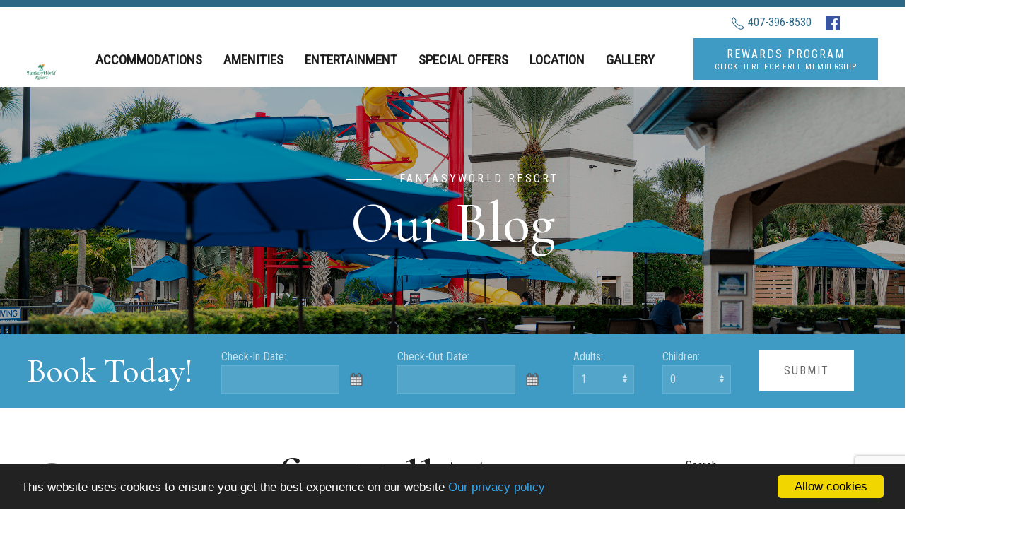

--- FILE ---
content_type: text/html; charset=utf-8
request_url: https://www.google.com/recaptcha/api2/anchor?ar=1&k=6LeHhoYUAAAAAEf9p3yKS1TnoT_u7_stfVWZfHsN&co=aHR0cHM6Ly9mYW50YXN5d29ybGRyZXNvcnQuY29tOjQ0Mw..&hl=en&v=N67nZn4AqZkNcbeMu4prBgzg&size=invisible&anchor-ms=20000&execute-ms=30000&cb=j7nq1m6ns4v5
body_size: 48698
content:
<!DOCTYPE HTML><html dir="ltr" lang="en"><head><meta http-equiv="Content-Type" content="text/html; charset=UTF-8">
<meta http-equiv="X-UA-Compatible" content="IE=edge">
<title>reCAPTCHA</title>
<style type="text/css">
/* cyrillic-ext */
@font-face {
  font-family: 'Roboto';
  font-style: normal;
  font-weight: 400;
  font-stretch: 100%;
  src: url(//fonts.gstatic.com/s/roboto/v48/KFO7CnqEu92Fr1ME7kSn66aGLdTylUAMa3GUBHMdazTgWw.woff2) format('woff2');
  unicode-range: U+0460-052F, U+1C80-1C8A, U+20B4, U+2DE0-2DFF, U+A640-A69F, U+FE2E-FE2F;
}
/* cyrillic */
@font-face {
  font-family: 'Roboto';
  font-style: normal;
  font-weight: 400;
  font-stretch: 100%;
  src: url(//fonts.gstatic.com/s/roboto/v48/KFO7CnqEu92Fr1ME7kSn66aGLdTylUAMa3iUBHMdazTgWw.woff2) format('woff2');
  unicode-range: U+0301, U+0400-045F, U+0490-0491, U+04B0-04B1, U+2116;
}
/* greek-ext */
@font-face {
  font-family: 'Roboto';
  font-style: normal;
  font-weight: 400;
  font-stretch: 100%;
  src: url(//fonts.gstatic.com/s/roboto/v48/KFO7CnqEu92Fr1ME7kSn66aGLdTylUAMa3CUBHMdazTgWw.woff2) format('woff2');
  unicode-range: U+1F00-1FFF;
}
/* greek */
@font-face {
  font-family: 'Roboto';
  font-style: normal;
  font-weight: 400;
  font-stretch: 100%;
  src: url(//fonts.gstatic.com/s/roboto/v48/KFO7CnqEu92Fr1ME7kSn66aGLdTylUAMa3-UBHMdazTgWw.woff2) format('woff2');
  unicode-range: U+0370-0377, U+037A-037F, U+0384-038A, U+038C, U+038E-03A1, U+03A3-03FF;
}
/* math */
@font-face {
  font-family: 'Roboto';
  font-style: normal;
  font-weight: 400;
  font-stretch: 100%;
  src: url(//fonts.gstatic.com/s/roboto/v48/KFO7CnqEu92Fr1ME7kSn66aGLdTylUAMawCUBHMdazTgWw.woff2) format('woff2');
  unicode-range: U+0302-0303, U+0305, U+0307-0308, U+0310, U+0312, U+0315, U+031A, U+0326-0327, U+032C, U+032F-0330, U+0332-0333, U+0338, U+033A, U+0346, U+034D, U+0391-03A1, U+03A3-03A9, U+03B1-03C9, U+03D1, U+03D5-03D6, U+03F0-03F1, U+03F4-03F5, U+2016-2017, U+2034-2038, U+203C, U+2040, U+2043, U+2047, U+2050, U+2057, U+205F, U+2070-2071, U+2074-208E, U+2090-209C, U+20D0-20DC, U+20E1, U+20E5-20EF, U+2100-2112, U+2114-2115, U+2117-2121, U+2123-214F, U+2190, U+2192, U+2194-21AE, U+21B0-21E5, U+21F1-21F2, U+21F4-2211, U+2213-2214, U+2216-22FF, U+2308-230B, U+2310, U+2319, U+231C-2321, U+2336-237A, U+237C, U+2395, U+239B-23B7, U+23D0, U+23DC-23E1, U+2474-2475, U+25AF, U+25B3, U+25B7, U+25BD, U+25C1, U+25CA, U+25CC, U+25FB, U+266D-266F, U+27C0-27FF, U+2900-2AFF, U+2B0E-2B11, U+2B30-2B4C, U+2BFE, U+3030, U+FF5B, U+FF5D, U+1D400-1D7FF, U+1EE00-1EEFF;
}
/* symbols */
@font-face {
  font-family: 'Roboto';
  font-style: normal;
  font-weight: 400;
  font-stretch: 100%;
  src: url(//fonts.gstatic.com/s/roboto/v48/KFO7CnqEu92Fr1ME7kSn66aGLdTylUAMaxKUBHMdazTgWw.woff2) format('woff2');
  unicode-range: U+0001-000C, U+000E-001F, U+007F-009F, U+20DD-20E0, U+20E2-20E4, U+2150-218F, U+2190, U+2192, U+2194-2199, U+21AF, U+21E6-21F0, U+21F3, U+2218-2219, U+2299, U+22C4-22C6, U+2300-243F, U+2440-244A, U+2460-24FF, U+25A0-27BF, U+2800-28FF, U+2921-2922, U+2981, U+29BF, U+29EB, U+2B00-2BFF, U+4DC0-4DFF, U+FFF9-FFFB, U+10140-1018E, U+10190-1019C, U+101A0, U+101D0-101FD, U+102E0-102FB, U+10E60-10E7E, U+1D2C0-1D2D3, U+1D2E0-1D37F, U+1F000-1F0FF, U+1F100-1F1AD, U+1F1E6-1F1FF, U+1F30D-1F30F, U+1F315, U+1F31C, U+1F31E, U+1F320-1F32C, U+1F336, U+1F378, U+1F37D, U+1F382, U+1F393-1F39F, U+1F3A7-1F3A8, U+1F3AC-1F3AF, U+1F3C2, U+1F3C4-1F3C6, U+1F3CA-1F3CE, U+1F3D4-1F3E0, U+1F3ED, U+1F3F1-1F3F3, U+1F3F5-1F3F7, U+1F408, U+1F415, U+1F41F, U+1F426, U+1F43F, U+1F441-1F442, U+1F444, U+1F446-1F449, U+1F44C-1F44E, U+1F453, U+1F46A, U+1F47D, U+1F4A3, U+1F4B0, U+1F4B3, U+1F4B9, U+1F4BB, U+1F4BF, U+1F4C8-1F4CB, U+1F4D6, U+1F4DA, U+1F4DF, U+1F4E3-1F4E6, U+1F4EA-1F4ED, U+1F4F7, U+1F4F9-1F4FB, U+1F4FD-1F4FE, U+1F503, U+1F507-1F50B, U+1F50D, U+1F512-1F513, U+1F53E-1F54A, U+1F54F-1F5FA, U+1F610, U+1F650-1F67F, U+1F687, U+1F68D, U+1F691, U+1F694, U+1F698, U+1F6AD, U+1F6B2, U+1F6B9-1F6BA, U+1F6BC, U+1F6C6-1F6CF, U+1F6D3-1F6D7, U+1F6E0-1F6EA, U+1F6F0-1F6F3, U+1F6F7-1F6FC, U+1F700-1F7FF, U+1F800-1F80B, U+1F810-1F847, U+1F850-1F859, U+1F860-1F887, U+1F890-1F8AD, U+1F8B0-1F8BB, U+1F8C0-1F8C1, U+1F900-1F90B, U+1F93B, U+1F946, U+1F984, U+1F996, U+1F9E9, U+1FA00-1FA6F, U+1FA70-1FA7C, U+1FA80-1FA89, U+1FA8F-1FAC6, U+1FACE-1FADC, U+1FADF-1FAE9, U+1FAF0-1FAF8, U+1FB00-1FBFF;
}
/* vietnamese */
@font-face {
  font-family: 'Roboto';
  font-style: normal;
  font-weight: 400;
  font-stretch: 100%;
  src: url(//fonts.gstatic.com/s/roboto/v48/KFO7CnqEu92Fr1ME7kSn66aGLdTylUAMa3OUBHMdazTgWw.woff2) format('woff2');
  unicode-range: U+0102-0103, U+0110-0111, U+0128-0129, U+0168-0169, U+01A0-01A1, U+01AF-01B0, U+0300-0301, U+0303-0304, U+0308-0309, U+0323, U+0329, U+1EA0-1EF9, U+20AB;
}
/* latin-ext */
@font-face {
  font-family: 'Roboto';
  font-style: normal;
  font-weight: 400;
  font-stretch: 100%;
  src: url(//fonts.gstatic.com/s/roboto/v48/KFO7CnqEu92Fr1ME7kSn66aGLdTylUAMa3KUBHMdazTgWw.woff2) format('woff2');
  unicode-range: U+0100-02BA, U+02BD-02C5, U+02C7-02CC, U+02CE-02D7, U+02DD-02FF, U+0304, U+0308, U+0329, U+1D00-1DBF, U+1E00-1E9F, U+1EF2-1EFF, U+2020, U+20A0-20AB, U+20AD-20C0, U+2113, U+2C60-2C7F, U+A720-A7FF;
}
/* latin */
@font-face {
  font-family: 'Roboto';
  font-style: normal;
  font-weight: 400;
  font-stretch: 100%;
  src: url(//fonts.gstatic.com/s/roboto/v48/KFO7CnqEu92Fr1ME7kSn66aGLdTylUAMa3yUBHMdazQ.woff2) format('woff2');
  unicode-range: U+0000-00FF, U+0131, U+0152-0153, U+02BB-02BC, U+02C6, U+02DA, U+02DC, U+0304, U+0308, U+0329, U+2000-206F, U+20AC, U+2122, U+2191, U+2193, U+2212, U+2215, U+FEFF, U+FFFD;
}
/* cyrillic-ext */
@font-face {
  font-family: 'Roboto';
  font-style: normal;
  font-weight: 500;
  font-stretch: 100%;
  src: url(//fonts.gstatic.com/s/roboto/v48/KFO7CnqEu92Fr1ME7kSn66aGLdTylUAMa3GUBHMdazTgWw.woff2) format('woff2');
  unicode-range: U+0460-052F, U+1C80-1C8A, U+20B4, U+2DE0-2DFF, U+A640-A69F, U+FE2E-FE2F;
}
/* cyrillic */
@font-face {
  font-family: 'Roboto';
  font-style: normal;
  font-weight: 500;
  font-stretch: 100%;
  src: url(//fonts.gstatic.com/s/roboto/v48/KFO7CnqEu92Fr1ME7kSn66aGLdTylUAMa3iUBHMdazTgWw.woff2) format('woff2');
  unicode-range: U+0301, U+0400-045F, U+0490-0491, U+04B0-04B1, U+2116;
}
/* greek-ext */
@font-face {
  font-family: 'Roboto';
  font-style: normal;
  font-weight: 500;
  font-stretch: 100%;
  src: url(//fonts.gstatic.com/s/roboto/v48/KFO7CnqEu92Fr1ME7kSn66aGLdTylUAMa3CUBHMdazTgWw.woff2) format('woff2');
  unicode-range: U+1F00-1FFF;
}
/* greek */
@font-face {
  font-family: 'Roboto';
  font-style: normal;
  font-weight: 500;
  font-stretch: 100%;
  src: url(//fonts.gstatic.com/s/roboto/v48/KFO7CnqEu92Fr1ME7kSn66aGLdTylUAMa3-UBHMdazTgWw.woff2) format('woff2');
  unicode-range: U+0370-0377, U+037A-037F, U+0384-038A, U+038C, U+038E-03A1, U+03A3-03FF;
}
/* math */
@font-face {
  font-family: 'Roboto';
  font-style: normal;
  font-weight: 500;
  font-stretch: 100%;
  src: url(//fonts.gstatic.com/s/roboto/v48/KFO7CnqEu92Fr1ME7kSn66aGLdTylUAMawCUBHMdazTgWw.woff2) format('woff2');
  unicode-range: U+0302-0303, U+0305, U+0307-0308, U+0310, U+0312, U+0315, U+031A, U+0326-0327, U+032C, U+032F-0330, U+0332-0333, U+0338, U+033A, U+0346, U+034D, U+0391-03A1, U+03A3-03A9, U+03B1-03C9, U+03D1, U+03D5-03D6, U+03F0-03F1, U+03F4-03F5, U+2016-2017, U+2034-2038, U+203C, U+2040, U+2043, U+2047, U+2050, U+2057, U+205F, U+2070-2071, U+2074-208E, U+2090-209C, U+20D0-20DC, U+20E1, U+20E5-20EF, U+2100-2112, U+2114-2115, U+2117-2121, U+2123-214F, U+2190, U+2192, U+2194-21AE, U+21B0-21E5, U+21F1-21F2, U+21F4-2211, U+2213-2214, U+2216-22FF, U+2308-230B, U+2310, U+2319, U+231C-2321, U+2336-237A, U+237C, U+2395, U+239B-23B7, U+23D0, U+23DC-23E1, U+2474-2475, U+25AF, U+25B3, U+25B7, U+25BD, U+25C1, U+25CA, U+25CC, U+25FB, U+266D-266F, U+27C0-27FF, U+2900-2AFF, U+2B0E-2B11, U+2B30-2B4C, U+2BFE, U+3030, U+FF5B, U+FF5D, U+1D400-1D7FF, U+1EE00-1EEFF;
}
/* symbols */
@font-face {
  font-family: 'Roboto';
  font-style: normal;
  font-weight: 500;
  font-stretch: 100%;
  src: url(//fonts.gstatic.com/s/roboto/v48/KFO7CnqEu92Fr1ME7kSn66aGLdTylUAMaxKUBHMdazTgWw.woff2) format('woff2');
  unicode-range: U+0001-000C, U+000E-001F, U+007F-009F, U+20DD-20E0, U+20E2-20E4, U+2150-218F, U+2190, U+2192, U+2194-2199, U+21AF, U+21E6-21F0, U+21F3, U+2218-2219, U+2299, U+22C4-22C6, U+2300-243F, U+2440-244A, U+2460-24FF, U+25A0-27BF, U+2800-28FF, U+2921-2922, U+2981, U+29BF, U+29EB, U+2B00-2BFF, U+4DC0-4DFF, U+FFF9-FFFB, U+10140-1018E, U+10190-1019C, U+101A0, U+101D0-101FD, U+102E0-102FB, U+10E60-10E7E, U+1D2C0-1D2D3, U+1D2E0-1D37F, U+1F000-1F0FF, U+1F100-1F1AD, U+1F1E6-1F1FF, U+1F30D-1F30F, U+1F315, U+1F31C, U+1F31E, U+1F320-1F32C, U+1F336, U+1F378, U+1F37D, U+1F382, U+1F393-1F39F, U+1F3A7-1F3A8, U+1F3AC-1F3AF, U+1F3C2, U+1F3C4-1F3C6, U+1F3CA-1F3CE, U+1F3D4-1F3E0, U+1F3ED, U+1F3F1-1F3F3, U+1F3F5-1F3F7, U+1F408, U+1F415, U+1F41F, U+1F426, U+1F43F, U+1F441-1F442, U+1F444, U+1F446-1F449, U+1F44C-1F44E, U+1F453, U+1F46A, U+1F47D, U+1F4A3, U+1F4B0, U+1F4B3, U+1F4B9, U+1F4BB, U+1F4BF, U+1F4C8-1F4CB, U+1F4D6, U+1F4DA, U+1F4DF, U+1F4E3-1F4E6, U+1F4EA-1F4ED, U+1F4F7, U+1F4F9-1F4FB, U+1F4FD-1F4FE, U+1F503, U+1F507-1F50B, U+1F50D, U+1F512-1F513, U+1F53E-1F54A, U+1F54F-1F5FA, U+1F610, U+1F650-1F67F, U+1F687, U+1F68D, U+1F691, U+1F694, U+1F698, U+1F6AD, U+1F6B2, U+1F6B9-1F6BA, U+1F6BC, U+1F6C6-1F6CF, U+1F6D3-1F6D7, U+1F6E0-1F6EA, U+1F6F0-1F6F3, U+1F6F7-1F6FC, U+1F700-1F7FF, U+1F800-1F80B, U+1F810-1F847, U+1F850-1F859, U+1F860-1F887, U+1F890-1F8AD, U+1F8B0-1F8BB, U+1F8C0-1F8C1, U+1F900-1F90B, U+1F93B, U+1F946, U+1F984, U+1F996, U+1F9E9, U+1FA00-1FA6F, U+1FA70-1FA7C, U+1FA80-1FA89, U+1FA8F-1FAC6, U+1FACE-1FADC, U+1FADF-1FAE9, U+1FAF0-1FAF8, U+1FB00-1FBFF;
}
/* vietnamese */
@font-face {
  font-family: 'Roboto';
  font-style: normal;
  font-weight: 500;
  font-stretch: 100%;
  src: url(//fonts.gstatic.com/s/roboto/v48/KFO7CnqEu92Fr1ME7kSn66aGLdTylUAMa3OUBHMdazTgWw.woff2) format('woff2');
  unicode-range: U+0102-0103, U+0110-0111, U+0128-0129, U+0168-0169, U+01A0-01A1, U+01AF-01B0, U+0300-0301, U+0303-0304, U+0308-0309, U+0323, U+0329, U+1EA0-1EF9, U+20AB;
}
/* latin-ext */
@font-face {
  font-family: 'Roboto';
  font-style: normal;
  font-weight: 500;
  font-stretch: 100%;
  src: url(//fonts.gstatic.com/s/roboto/v48/KFO7CnqEu92Fr1ME7kSn66aGLdTylUAMa3KUBHMdazTgWw.woff2) format('woff2');
  unicode-range: U+0100-02BA, U+02BD-02C5, U+02C7-02CC, U+02CE-02D7, U+02DD-02FF, U+0304, U+0308, U+0329, U+1D00-1DBF, U+1E00-1E9F, U+1EF2-1EFF, U+2020, U+20A0-20AB, U+20AD-20C0, U+2113, U+2C60-2C7F, U+A720-A7FF;
}
/* latin */
@font-face {
  font-family: 'Roboto';
  font-style: normal;
  font-weight: 500;
  font-stretch: 100%;
  src: url(//fonts.gstatic.com/s/roboto/v48/KFO7CnqEu92Fr1ME7kSn66aGLdTylUAMa3yUBHMdazQ.woff2) format('woff2');
  unicode-range: U+0000-00FF, U+0131, U+0152-0153, U+02BB-02BC, U+02C6, U+02DA, U+02DC, U+0304, U+0308, U+0329, U+2000-206F, U+20AC, U+2122, U+2191, U+2193, U+2212, U+2215, U+FEFF, U+FFFD;
}
/* cyrillic-ext */
@font-face {
  font-family: 'Roboto';
  font-style: normal;
  font-weight: 900;
  font-stretch: 100%;
  src: url(//fonts.gstatic.com/s/roboto/v48/KFO7CnqEu92Fr1ME7kSn66aGLdTylUAMa3GUBHMdazTgWw.woff2) format('woff2');
  unicode-range: U+0460-052F, U+1C80-1C8A, U+20B4, U+2DE0-2DFF, U+A640-A69F, U+FE2E-FE2F;
}
/* cyrillic */
@font-face {
  font-family: 'Roboto';
  font-style: normal;
  font-weight: 900;
  font-stretch: 100%;
  src: url(//fonts.gstatic.com/s/roboto/v48/KFO7CnqEu92Fr1ME7kSn66aGLdTylUAMa3iUBHMdazTgWw.woff2) format('woff2');
  unicode-range: U+0301, U+0400-045F, U+0490-0491, U+04B0-04B1, U+2116;
}
/* greek-ext */
@font-face {
  font-family: 'Roboto';
  font-style: normal;
  font-weight: 900;
  font-stretch: 100%;
  src: url(//fonts.gstatic.com/s/roboto/v48/KFO7CnqEu92Fr1ME7kSn66aGLdTylUAMa3CUBHMdazTgWw.woff2) format('woff2');
  unicode-range: U+1F00-1FFF;
}
/* greek */
@font-face {
  font-family: 'Roboto';
  font-style: normal;
  font-weight: 900;
  font-stretch: 100%;
  src: url(//fonts.gstatic.com/s/roboto/v48/KFO7CnqEu92Fr1ME7kSn66aGLdTylUAMa3-UBHMdazTgWw.woff2) format('woff2');
  unicode-range: U+0370-0377, U+037A-037F, U+0384-038A, U+038C, U+038E-03A1, U+03A3-03FF;
}
/* math */
@font-face {
  font-family: 'Roboto';
  font-style: normal;
  font-weight: 900;
  font-stretch: 100%;
  src: url(//fonts.gstatic.com/s/roboto/v48/KFO7CnqEu92Fr1ME7kSn66aGLdTylUAMawCUBHMdazTgWw.woff2) format('woff2');
  unicode-range: U+0302-0303, U+0305, U+0307-0308, U+0310, U+0312, U+0315, U+031A, U+0326-0327, U+032C, U+032F-0330, U+0332-0333, U+0338, U+033A, U+0346, U+034D, U+0391-03A1, U+03A3-03A9, U+03B1-03C9, U+03D1, U+03D5-03D6, U+03F0-03F1, U+03F4-03F5, U+2016-2017, U+2034-2038, U+203C, U+2040, U+2043, U+2047, U+2050, U+2057, U+205F, U+2070-2071, U+2074-208E, U+2090-209C, U+20D0-20DC, U+20E1, U+20E5-20EF, U+2100-2112, U+2114-2115, U+2117-2121, U+2123-214F, U+2190, U+2192, U+2194-21AE, U+21B0-21E5, U+21F1-21F2, U+21F4-2211, U+2213-2214, U+2216-22FF, U+2308-230B, U+2310, U+2319, U+231C-2321, U+2336-237A, U+237C, U+2395, U+239B-23B7, U+23D0, U+23DC-23E1, U+2474-2475, U+25AF, U+25B3, U+25B7, U+25BD, U+25C1, U+25CA, U+25CC, U+25FB, U+266D-266F, U+27C0-27FF, U+2900-2AFF, U+2B0E-2B11, U+2B30-2B4C, U+2BFE, U+3030, U+FF5B, U+FF5D, U+1D400-1D7FF, U+1EE00-1EEFF;
}
/* symbols */
@font-face {
  font-family: 'Roboto';
  font-style: normal;
  font-weight: 900;
  font-stretch: 100%;
  src: url(//fonts.gstatic.com/s/roboto/v48/KFO7CnqEu92Fr1ME7kSn66aGLdTylUAMaxKUBHMdazTgWw.woff2) format('woff2');
  unicode-range: U+0001-000C, U+000E-001F, U+007F-009F, U+20DD-20E0, U+20E2-20E4, U+2150-218F, U+2190, U+2192, U+2194-2199, U+21AF, U+21E6-21F0, U+21F3, U+2218-2219, U+2299, U+22C4-22C6, U+2300-243F, U+2440-244A, U+2460-24FF, U+25A0-27BF, U+2800-28FF, U+2921-2922, U+2981, U+29BF, U+29EB, U+2B00-2BFF, U+4DC0-4DFF, U+FFF9-FFFB, U+10140-1018E, U+10190-1019C, U+101A0, U+101D0-101FD, U+102E0-102FB, U+10E60-10E7E, U+1D2C0-1D2D3, U+1D2E0-1D37F, U+1F000-1F0FF, U+1F100-1F1AD, U+1F1E6-1F1FF, U+1F30D-1F30F, U+1F315, U+1F31C, U+1F31E, U+1F320-1F32C, U+1F336, U+1F378, U+1F37D, U+1F382, U+1F393-1F39F, U+1F3A7-1F3A8, U+1F3AC-1F3AF, U+1F3C2, U+1F3C4-1F3C6, U+1F3CA-1F3CE, U+1F3D4-1F3E0, U+1F3ED, U+1F3F1-1F3F3, U+1F3F5-1F3F7, U+1F408, U+1F415, U+1F41F, U+1F426, U+1F43F, U+1F441-1F442, U+1F444, U+1F446-1F449, U+1F44C-1F44E, U+1F453, U+1F46A, U+1F47D, U+1F4A3, U+1F4B0, U+1F4B3, U+1F4B9, U+1F4BB, U+1F4BF, U+1F4C8-1F4CB, U+1F4D6, U+1F4DA, U+1F4DF, U+1F4E3-1F4E6, U+1F4EA-1F4ED, U+1F4F7, U+1F4F9-1F4FB, U+1F4FD-1F4FE, U+1F503, U+1F507-1F50B, U+1F50D, U+1F512-1F513, U+1F53E-1F54A, U+1F54F-1F5FA, U+1F610, U+1F650-1F67F, U+1F687, U+1F68D, U+1F691, U+1F694, U+1F698, U+1F6AD, U+1F6B2, U+1F6B9-1F6BA, U+1F6BC, U+1F6C6-1F6CF, U+1F6D3-1F6D7, U+1F6E0-1F6EA, U+1F6F0-1F6F3, U+1F6F7-1F6FC, U+1F700-1F7FF, U+1F800-1F80B, U+1F810-1F847, U+1F850-1F859, U+1F860-1F887, U+1F890-1F8AD, U+1F8B0-1F8BB, U+1F8C0-1F8C1, U+1F900-1F90B, U+1F93B, U+1F946, U+1F984, U+1F996, U+1F9E9, U+1FA00-1FA6F, U+1FA70-1FA7C, U+1FA80-1FA89, U+1FA8F-1FAC6, U+1FACE-1FADC, U+1FADF-1FAE9, U+1FAF0-1FAF8, U+1FB00-1FBFF;
}
/* vietnamese */
@font-face {
  font-family: 'Roboto';
  font-style: normal;
  font-weight: 900;
  font-stretch: 100%;
  src: url(//fonts.gstatic.com/s/roboto/v48/KFO7CnqEu92Fr1ME7kSn66aGLdTylUAMa3OUBHMdazTgWw.woff2) format('woff2');
  unicode-range: U+0102-0103, U+0110-0111, U+0128-0129, U+0168-0169, U+01A0-01A1, U+01AF-01B0, U+0300-0301, U+0303-0304, U+0308-0309, U+0323, U+0329, U+1EA0-1EF9, U+20AB;
}
/* latin-ext */
@font-face {
  font-family: 'Roboto';
  font-style: normal;
  font-weight: 900;
  font-stretch: 100%;
  src: url(//fonts.gstatic.com/s/roboto/v48/KFO7CnqEu92Fr1ME7kSn66aGLdTylUAMa3KUBHMdazTgWw.woff2) format('woff2');
  unicode-range: U+0100-02BA, U+02BD-02C5, U+02C7-02CC, U+02CE-02D7, U+02DD-02FF, U+0304, U+0308, U+0329, U+1D00-1DBF, U+1E00-1E9F, U+1EF2-1EFF, U+2020, U+20A0-20AB, U+20AD-20C0, U+2113, U+2C60-2C7F, U+A720-A7FF;
}
/* latin */
@font-face {
  font-family: 'Roboto';
  font-style: normal;
  font-weight: 900;
  font-stretch: 100%;
  src: url(//fonts.gstatic.com/s/roboto/v48/KFO7CnqEu92Fr1ME7kSn66aGLdTylUAMa3yUBHMdazQ.woff2) format('woff2');
  unicode-range: U+0000-00FF, U+0131, U+0152-0153, U+02BB-02BC, U+02C6, U+02DA, U+02DC, U+0304, U+0308, U+0329, U+2000-206F, U+20AC, U+2122, U+2191, U+2193, U+2212, U+2215, U+FEFF, U+FFFD;
}

</style>
<link rel="stylesheet" type="text/css" href="https://www.gstatic.com/recaptcha/releases/N67nZn4AqZkNcbeMu4prBgzg/styles__ltr.css">
<script nonce="pQwDaXYTOXk6GXIpirGWrQ" type="text/javascript">window['__recaptcha_api'] = 'https://www.google.com/recaptcha/api2/';</script>
<script type="text/javascript" src="https://www.gstatic.com/recaptcha/releases/N67nZn4AqZkNcbeMu4prBgzg/recaptcha__en.js" nonce="pQwDaXYTOXk6GXIpirGWrQ">
      
    </script></head>
<body><div id="rc-anchor-alert" class="rc-anchor-alert"></div>
<input type="hidden" id="recaptcha-token" value="[base64]">
<script type="text/javascript" nonce="pQwDaXYTOXk6GXIpirGWrQ">
      recaptcha.anchor.Main.init("[\x22ainput\x22,[\x22bgdata\x22,\x22\x22,\[base64]/[base64]/[base64]/[base64]/[base64]/[base64]/KGcoTywyNTMsTy5PKSxVRyhPLEMpKTpnKE8sMjUzLEMpLE8pKSxsKSksTykpfSxieT1mdW5jdGlvbihDLE8sdSxsKXtmb3IobD0odT1SKEMpLDApO08+MDtPLS0pbD1sPDw4fFooQyk7ZyhDLHUsbCl9LFVHPWZ1bmN0aW9uKEMsTyl7Qy5pLmxlbmd0aD4xMDQ/[base64]/[base64]/[base64]/[base64]/[base64]/[base64]/[base64]\\u003d\x22,\[base64]\x22,\x22wo07JsK6cVIdEMKZZsO5woYheMK+QhjCicKdwrTDg8OaJ8O5dS7Dm8Kmw4bCiyXDscKmw4dhw4owwoHDmsKfw40HLD8xQsKfw54cw5XClAMGwr44Q8OFw5UYwqwVPMOUWcKjw5zDoMKWYcKmwrABw5/Du8K9MhgzL8K5JhLCj8O8wohPw55FwrAewq7DrsOxe8KXw5DCs8Kxwq0xSXTDkcKNw4PCq8KMFApWw7DDocKBLUHCrMOBwobDvcOpw5bCuMOuw40ow6/ClcKCQsOQf8OSIh3DiV3CgsKfXiHCv8OYwpPDo8OVBVMTDlAew7tywpBVw4JywpBLBEXCinDDng7Cjn0jc8O/DCg2wo81wpPDnzLCt8O4wpNMUsK3dgjDgxfCvMKiS1zCoWHCqxUXV8OMVnUcWFzDqMOxw58awqELScO6w6zCiHnDisOmw4YxwqnCi2jDphkdVgzChl4UTMKtBsK4O8OGfsOAJcOTaGTDpMKoMMO2w4HDnMKCNsKzw7dPFm3Cs0DDpTjCnMOhw6VJIn/CnCnCjGdgwoxVw4p3w7dRUXtOwrk+JcOLw5l9woBsEX3Cu8Ocw7/DpsO9wrwSQCjDhhw7C8OwSsOUw4UTwrrClcOxK8ORw6rDgWbDsS/CiFbCtEDDhMKSBFnDkwpnBkDChsOnwoLDh8Klwq/CuMO3wprDkBJteCxrwovDrxlUc2oSGUspUsOnwrzClREwwrXDnz1jwppHRMKoJMOrwqXCscOTRgnDkMKXEVIlwofDicOHVwkFw49YY8Oqwp3DjsOTwqc7w617w5/Cl8KuGsO0K0cYLcOkwo4zwrDCucKAdsOXwrfDjlbDtsK7csKiUcK0w4hhw4XDhQ1Qw5LDnsO/w63DklHClcO3dsK6M39UMz8vZxNEw6Foc8K2GsO2w4DCgMO7w7PDqwjDhMKuAlnCikLCtsO+wrR0Gwgwwr10w7x4w43CscOow7rDu8KZd8OyE3Unw6IQwrZswo4Nw7/DscOLbRzCkcKnfmnCqzbDswrDo8O1wqLCsMOxUcKyR8O7w68pP8OBC8KAw4MefmbDo2/Dj8Ojw53DiWICN8Kiw6wGQ0U5XzMkw4vCq1jCmkgwPn7Dg0LCj8KIw6HDhcOGw6bCoXhlwqbDsEHDocOXw57DvnV7w6VYIsOxw4jCl0kXwp/DtMKKw7pjwofDrlPDtk3DuFXCisOfwo/[base64]/CnhxTwpbCl8OkembCnC0MLzE1w4pPOMKdXRQXw4kawr/Dg8OLEsKxf8OXZhjDsMKaXm/CjMKYGFgABMO0w7TDrwzDnGtgEsKnQEHCucKUfhM4bMODw7bDuMKEdRZ6wr3DrS/[base64]/wqfDrRrCsgtewqHCusKWEsKXGy3CnsK2w5ESNsOSw5bDqC4Dwo87YMOsSMOWwqPDqMKcEsOZwotkJsKYH8OhK30uwo/DoxDCsjnDszTCoCfCuDhAZWoHAnB1wqTCv8KKwpd4SMKYaMKTwrzDsSPCscKFwoM1GsKZUFRnwoMNw4UcccOcACogw4EHOMKVYcOTfAnCpmRWa8ODBk7DjR1FD8OnbMOGwrBCOMOvesOEQsO/w4ULagY4ehvCgW7CthnCmlFJIX/[base64]/Cm8ORwoR8w6rClE0fw7/CoAcieMKkfGbDlHLDkiHCiAHCmcKjw7oKS8K4fsOfE8K0GMOWwoXClcKlw5hvw75Aw6pJe0jDgG/[base64]/DhsOQwpNWX8KGIMOGw6QOw7nCvxbCk8KOw4fCmMOSwrdzw4LCrcKZTx8Uw7/[base64]/Dhk9XwrF+w7nCr8OOwqvDhk41YcKuw7bCisK6O8OYNMOPw5Iewp7CiMOqPMKWRsOnT8ODLxvCtBJCw47DvMKuw53DsDvCmcO4w6puEVDDn01ywqVRQVzCmwjDlsOiHnxxU8KvFcK6worCoGJ/w7fDmBTDthvClsOewrhxLVnCjMOpST5dw7dlwqo2wq7CgsOBallowrzCncKaw4gwd13Dp8Oxw57Cu0czw4rDi8OsBhtrJMO2MMO1w4vDvgjDkMKWwrHDsMOfBMOcWcK/EsOkw6fCsA/Din9Yw4TDs3kQfCBxwr0WOEYPwpHCpkTDncKJFMO/VcOQTsOMwqXCo8KZZMO1wobCu8OTfcOPw4nDn8KffwfDjC/Duk/[base64]/CicOSw5AcN1/[base64]/UwkPHkQGI8OWw6HDtBLClBnDoRN2wqsAwqfChC3CkyhPXcOEw7XDvGfCrsKGFRnDhjxIwpjChMOYw49Bwpw3R8OLwprDnsOvCEp/[base64]/d8OWMCl0U8Oawp1EH8KdaTbCnVE0w60gwp/[base64]/DqwzCgRTCvgVGPxrCtcKQNRpBwovCglrDksOQBcKTGEJdRsOrH8K/w77CuE/Cq8KfK8Oww6fClMKcw51be0fCrsKwwqNew4fDncOCKMKFc8OJw4nDqsO2wp8YVcO0f8K3eMOowo8ew5dTRGZHBhHCicOnUGPDjcOyw5Vow7DDhcOwFlTDqE4two/CqAAZbEAeKsKJUcKzeEV0w43DqEpNw5fCpgBUJcOXRxjDl8Kgwq4WwoFZwrkBw67CvsKpwqXDolLCvER6wrVUEMOEa0jDpcO5LcOCKQ7DpCEtw6jDlUDCm8O4wqDCjnZFBiTClMKGw6RNXsKnwodfwofDmD7DrRUMw6Ytw7U/wp3Djyl5wrQUHsKmRixlfw7DnMOARA3Co8O/wqV0w5F9w6vCs8OIw7kyUcOXw4oqQhzDvMKcw6gPwoMDIMOSwrUCJsKxwqLDn3jDlEnDtsOkwqtCJGwMw4glRsKUdiJfwpsITcKlwrLDsj9WL8KhGMKtJ8KPScOvCnHCjVHCj8K2UsKbIHlSw597HQPDosKLwrEocMKuM8K4w5nDpQ/Co1XDnhRYFMK0MMKRwqXDjljChAxHXgrDqkUfw49Dw61hw4LCokTDrMODIxzDtcOOw6tgNcKowpDDlkPCjMK8w6YDw6ZkecKZesOsO8OlOMKuBsOTLWrDq37DnsOww6XDqn3Cshduw64xGWTDvsKhw4jDt8KjcmfDgELDqsKJw6fDgHkzW8Kvwohyw5/DkRHDu8KLwr9Iwq4xd0TCuRAmWTrDhMO/ecOhFMKQwoDDlTAmJMO3wqMnw4DCnyE3cMOZwpAywoHDt8Kyw6hAwqkYISphw5wrFCLCvcKkwoExw7TDuAIIwqgdRzVMAwvCnnY+w6fDlcKJNcKkHMOhDw/CnsKkwrTDtcK8w6ofwqNjEX/[base64]/KsOYw7VaXDZEw7o+wqVIYSQtMArCrMOkR3XDmsK0wrHCghXDtMKPwpjDrlM5SwMRw6fDmMODPE8Qw51VEjt/IwjDkFF+wpHCq8KpGGgIGDALw5PDvgbCghPDkMK8w4/[base64]/DoCYeY8OTw7MHwqfDkMOGw6piwpNAFsOeSsOpeC3Ck8OFw7x+GMOXw4c7wpnDnRjDgMO/fCbCkVt1PjDCncK5P8Kbw4sCw5PDvsOdw4HCgsKTHsOEw4BRw77CvGvDtcOJwonCiMKdwq9owrpeZ2hswo4rMsOzIMO/[base64]/Dmm9zBW/CssOmLVgNwoQmwo1ZXCbChD3DvsKXw7wMwqzDmAYTw4MvwpxvE1XCpsKCwroowoYuwop4w41hw51/[base64]/XlfCo8O1fsKbwpUqSMOWdMOLwpYJw7QTckXDijTCl2IrfsOQD2rChE/Dv0klKDtew7hew6oOwrhMwqHDiEzCi8KKwr9TIcKLOxzDkS0kwqHDlcKFQWtOdMKtMsOueUPDr8KhPSpJw7c0K8KDdMKJC1dlP8O8w4jDjgVMwrYnwq/ChlLCly7CoCAmZCnCpcOiw7vCh8KeaQHCvMOmUyodTHsDw7vCqsKvecKBOijClsOAQBZheH0bw7s9dcKOwrjCscKBwoV5c8OVEk8mwp/CuA95K8OowonCkER7VDxiwqjDncOOBsK2w7/CgwkmKMKUaQ/[base64]/Cv8OnfC3Dm8KbAivCjsKlwqrCrFPDvRrCoMOpwoxHw6XClcOvKWLDlyrCmlTDucOcw7zDvRbDtm0mw6wYfsO/ecOew7nDpDfDgCXDoyTDtjB/Qnk3wrkSwr/CsFpsQMOQcsKFw5NCbGsCwpszTVXDswTDkMOOw6/[base64]/CjsOVwq5cZDNIOMK+w6dEwqPCscOCB8OhEsOdwojDl8KGA2BfwrzCucKpeMOHV8Kdw67CkMOUw70ya1MyLcO0cSRYB3YVw6bCiMKZfmhDaH1aOsO9wpJLwrRDw5gswq0Xw6PCsVhqIcOLw4ItBsO/[base64]/CosKTSiYIIHBpwrvDucOdw7QawpbDpGTCsA92Gh/CmMOAAgLDmsOODgbDisOGYxHDpWzCq8OxCCfCjxjDqsKhwp93c8ORWWhpw6ZFwqzCg8Kpw69jBAIFw5rDocKBAcO9wr7Dl8OQw4s9wq8JEUBBLi/CkMK/eUjDgcOewpTCpD7Cpx/CjMKxLcKLw4dHwrrDtHl7JiMTw7PCtTrDsMKkw6XCrmENwq4dw6B0dcKowq7DlsOeL8KTwo9ww7lWw4MBf2VRMC7CknvDsUbDp8O7NcKzJQ4JwrZHB8OpbyVww4zDgMKcaULCqcKXGUFYbsK2CMOAKFzCsT88w6EyOTbCk1kILTbDvcKtMMOtwp/DhX9ywoYZw70kw6LDlAcOwo/CtMOHw6Vxw4TDj8K2w7RRfMO0wobDtB0xZ8O4GMK6Ah09w5dwdjnDsMKWbMOMw704TcKrcHrDqWDCg8K6w4vCvcKYwroxAMK9TcKNwqLDn8Kww5B6w7bDiBfCpcKiwo4wbiFLJghVw5TCssOcNcKdQcK3Hm/CmgjCu8OVw4NPwrZbKsKtDwQ8w63CocKDeVxJXxjCjcK0NnfDqH1JJ8OYIsKEVykIwqjDrcOtwpzDijYAWsORwovCrsKjw6Vdwo1XwrxUwrPDncKTasOYJcKyw50KwqFvXsKtEzULw4rCkWAGwrrClholwp3DsknCpg4aw5/CrsOfwr8KHHLDhsKVwrleacKEQMKEw51SIMOMaBUQKUXDucKVXsOeIMO/HSZxasOLNsK3eVFYGi3Dj8OXw7J8ZsOsQRM0CG4xw4TCpsO0DGbDky/DhhbDnCbCj8KWwog6DsOhwpzCl2nDg8OhUFXDolAGYhFNSMKvU8K8QDHDpilBwqtcCy3DlcKAw5nClcO6OgEfw4HDh0NURhDCqMKnwqnCpsOFw4PDtsK9w7/DgMKkwrZRdk3CuMKXNScUJMOiw5Iuw6bDncKTw57Dv0nCjsKMw6nCu8KNwrEcYsOHD1fDisKPVsKgQsOUw5TDmxAPwqEKwp57CcKfVBnDi8Kawr/Cm2HDn8KOwrLCvMOeEhY3w4rDocKewozCizxrw5hTLsKqwqR8f8Odw5csw6VCZ2EDTkHDkSV8UnRTw79OwqDDuMKiwq3DogxTwr9MwrkfEncywpDDtMO/RsKVfcKqdcOqWkgZwoZWw4rDnQnClz3CojYxJ8KYwrhSJMOYwqZewrHDglPDhGQAwoLDvcOhw5HCkMO6CsOLw4jDqsKEwrg2R8KUbTtWw67CjsKOwp/DgHAVJGkvEMKZAGPDnMKVSXnDlcKvw4DDoMKww6jCi8ODVcOaw6XDo8ODZ8KNA8KWwrM9VnTCmFNVLsKIw7rDi8O0d8OOQcO2w4k/DAfCiQfDnS9sAhFXVh11e3MrwrMVw5MOwr7CrMKXDsKYw4rDnVJvEV0eR8OTWTPDvMKLw4DDpcK4M1PCiMOpIlrDjsKAHFbDnzh2wqbDtXR6wpbDmC8FBgvDncO2RFsJLQF0wp/DjG5DEDAew45UcsO/wrITWcKDwogSw50EBMOdwqrDlV4YwoXDiDPCg8KqVEXDoMK1XsO4QsOZwqTCncKEbEg7w5LDpihlAcONwpIrdn/Doz8Gw41pEmEIw5TDn2sewovDv8OZXcKNwp/[base64]/DuRLDvsKoQMKnwoxgwrnDtDhdWV7Dii7CuHZxWkZSwp/DiH7Ds8O5IgPCr8O9Q8KUU8KlMU3CoMKMwoHDncOwJQfCjEXDkmELw4PCvMK9w5PCmsKmw759QgjCjcKFwol2H8Ogw4rDoyjDqsOBwrTDjnRwZcKGwp8AVMKDwrfCvnxUTFLDvng1w7jDmsK3w7cBWm/Djg9jwqbClVgvHWrCpUxSS8OuwodlKsO2aG5Zw4/CtcK1w63DmMK7w6DCvFXCisO/wpTCthHDtMKgw43DncK9wrBhSyHDjsKFwqLDu8OHJUwfKTDCjMOmw5AwLMOsO8O9w55zVcKbw4FawqTCrcOVw5HDocKkw4rCml/Dvn7CsV7DnsKlS8KpT8O9RMOFwpfDmsKVJVvCtF1FwpYIwrdCw5PCs8KYwrl3wpDCsl87LSc/wp5qw4rCrAXColpLwrrCpTZTKl7DsERWwrLClAbDq8OxBU9nE8KrwqvCtcKVw4QpCMKbw7bCuT3Ckg/DhHxhw7M3algGw6Frwrc1w5UTDsKuRxTDocO7cizDoGzCuATDkcKmaHw1w6XCuMKSSX7DscKPTMKPwpIdasOUw4EHG11bVVIKw5DCmcO4XsKXw4PDu8OHUsOqw4RxK8OkLk3CgkzDq2fCpMK/[base64]/DgywQBMKaw43Chg1twrzCiw9kw71Lw4EUw4I4KRjDvxbCggDDscOYeMOrP8KZw5nCssK3wp5pwpDDkcKBSsKKwoJyw7FqYw0GPBgywrzCk8KiB1rDmsKCWMOzK8KkHGDDpMOgwpLDr2YDdSTDrcKLXsORwpUhTSvDjWpGwpzCvRTClH/DhMO+SMOUCHbDnSTCpTHDh8OCw4TCgcOhwoTDkgscwqDDicKrC8Oqw45zXcKXfsKTw4cRRMK5wqd/ZMKaw5LDji9OdEXCtsOWZWhVw49Ww7TCv8KTBcOPwqZ1w6TCscOeKXdaVMKdOcK7woPCmUzDu8KMwq7Cv8KsCsKHwpvCh8OrHC/DvsKJMcOGw5EwPxAGHsO8w5x+FMOrwo7CvXDDjsKQQBPDpFnDiMKpIsK0w5DDmcKqw60+w4UWw60pw6wMwprDmHJ5w7DDmMKGWWRWw51gwqhOw7Yaw4AoPsKiwqHCnyRRFsKQOMOew4zDjMKlDwPCpUnCiMOEBcKJTlnCv8OCwo/DvsOGB1rDslgywpgJw5HClHl6woo+axzDlsKlCsOxwpXDlT0uwqI4KjvClA3DqyYtB8OTITbDqT/[base64]/DvsK4Gk/CvWXCtUx5EcOAX8ObA3p3Mg/DpX45w6Erwr/Dt1MUwrIxw4w4CxPDqsK0wrzDmcOORcOtEcORLX7DoE3Dh1bCoMKMLEzCncKcMS4JwoDCu1LCvsKDwqbDry3CpBklwpR+RMKab0tiwrIiInnChcKhw6R7w6QNZ2vDnUt/wowGwrPDhlLDlsKDw7ZSKR7DhnzCjcKzFcOdw5Rrw78XH8OWw7XDlQvDpkHDpMKNScKdFy/[base64]/DscOUw7xIGMOtPsK1w5FiQw/CvkkqSsOpwrQxw7vDv3vDlVjDqsOQwoDDk3fCg8Klw6TDh8KVTF5nCcKbwrLCk8OGSyTDvkvCu8KLe2fCrsKlTMOdw6TDnUfDmMKpw4vCn1Ejw48NwqDDk8OEwq/[base64]/Co8KMcMOgwrPCiBhyKsO/[base64]/DuTs/[base64]/[base64]/WyzDlC8ewpvDp19dKcKdw4kibBrDkcKDVz3ChMOSa8OKSsOyPMOtenTCosK4woTCjcOwwoHDuBRkwrNuw71Nw4IOV8KLw6QMGl/Dl8O+Qn/DuRUxBV8ORCfCocKTw4TCn8Knwq7DtU/[base64]/CjCHDmy9Mw44/[base64]/w5oGwpByPMOuwqPCjAQdwqd5Vldpw6tJwqFNXcKMSMOIwp7CkMKYw5IOw7jCmMOqw67DksOocjLDoCXDnxMbVgVkGGHChcOTWsKWY8OZPMOiNsKyb8O2FsKuw5vDpgJ3UcKybWEfw7PCmhnCrsOOwr/CoxzDthYiw4llwo/Cu2cOwrXCksKCwp3DrEzDnnLDkhzClkgZw7HDglUfM8KlaDPDjMOaBMKvw5nCsB4VcMKjPmLChWrCvh8+w6pDw6zCt3vDl3XDqkrCrGdTbsOSCsKrIMKzW13DgsO/wo9Qw7vDmMOcwojCmcO/wpbCgMK3wo/DvcO/[base64]/[base64]/DlsOVw6kbHcKMwqEedsK0wqYSKsOaD8KAasO5GsKMwpTDqgjDn8K5B01xZ8OWw6J8wqbCsUArRsKLwqcPNh7CgxQePRsxYjDDlcKnw6HCiX7DmsKtw4IZwpoNwqAqCMOnwrAhw7Mvw6fDjWZLG8Krw7k4w6Qgw7LCjmQ0EVrDrcOofwE+w77Ci8OUwq/CunDDk8KeGHwtFk4gwowxwpLCoD/[base64]/Z8KUwq0awrPDs8KSe8Onwr7DoGtgwprDnx8pw61VwrnDlR0Hw5PCsMOwwq96a8KtfcOABW/ChRcITGQ6R8OuecKAwqsnPUDCkjfCm0TCqMO+w6XDqBdbwr/DtHnCokPCmMK/DcOPLsKuw7LDlcOXScKcw6rDisK8C8K6w4VMwqYdK8K3EMK/[base64]/[base64]/CosK3w4F+wovCncKFw63CisKVw7kGwq3Csk5+w6zCr8KAw7TClMOaw6bDuzgmwpxaw5HDi8KPwr/DtEHDlsO8w79dUAABH1XDuExeIS7DuAXDsTxFbcKEwrPDl0TCtHJgFsKdw4VHJsK5OTfCmsK/wrp9MMO4KwDCqcOIwp7DgsOKwq/Cmg3Ch2NCRBQhw5XDtsOkHMKCbktVMsOkw6wjwoLCs8OQwqXDrcKlwoTDkcKMD0PCmnUCwrYXw7vDlcKFRjXCrSVAwog2w5vDjcOkw43Chgw9woHDlzYswqFzVWzDscKpw6/CrcOIFjVrDHZRwobCncOifHbDrBp1w4bDu3QGwo3Dq8O5ImbCoRvDqF/[base64]/Ugs7woPCncOsAU40PDPDjMKiw4I2w67CuiRIw6shfjc9FcKAwpwPEMKpI2UZwrbDosOAw7EQwrFaw74FD8Kxw6vCv8OFYsKtZGAXwqXCqcOywozDpwPDuF3ChsKIf8KLak0fwpHCnMKtwqBzDFltw6nDoG/CgcOSbsKMwp1mRhTDsxzCuX1Owo5UHRh5wqB5w6/DusKXN2zCtETCj8OqSD7CpgPDjcOhwp95wq7Ct8OEJHrDt2E0NnXDs8Osw6TDkcOIwpsAC8OGfsKAwphfADABUsOIwoQkw6VfCnMMBDRIdsO2w5UAICQkb1vCmsOLI8OkwrPDtE3CvsKeXCbCmSbCjn57KcOpw60jw5/CpcOcwqBsw6RPw4YbOUEPB0sODlfCkMOoVsKwBR00A8KnwpAFQcKuw5tudsOTMQhTw5ZQA8OHw5TCr8OpTUx/wpB2wrDCmwXClMOzw4Q/[base64]/CvMKOw55McjPCmBJuwqJ7wpxRbsKWwpTCpm0LR8Odw6kswrDDjx/CrMO0CMKdN8OSH3bDpzzDuMOfw4TCkholUsOXw4TDlMOFHG7CucO6wrMfworDusO7FsORw4jCm8Oww6bCosO8woPCrsO3SMKPwqzDj0s7OlPCo8Okw4HDqMOtGCECM8KmSEFNwqA1w67DvcO+wpbCgF/Cj00Lw7xVI8KHJcO1bcK8wo0nwrXDuGErw74Yw6DCvsK6w6Yzw6R+woXDusKJRTAwwpRsD8K3Q8O6dcO6WDbDtSweEMOVwoXCkcKnwpEawpNCwpBhwo9GwpUDYGHDpCh1a3bCrMKOw443O8ODwqgqw6/[base64]/O8KTRWhBw57CjjF0Ayoqwp7CoT7DnsOxw6bDq3jCl8OmBwLCgsKEPMOiwrbCqnRJW8OnD8OFfMKjMsOOw73Dj13CmcOTWT8IwpJVKcO2SkstDMK/PcOYwrbCusKdw63DjsK/OsKgBk8Cw4TCl8OUw4ZAwr/CoHTCiMK0w4bCr0vCk0nDmg0ywqLClG0twoTCnDTChTVtwpPCoDTDmcOsCgLCpsOHwpFjKsKBO3osPcKfw6BAw5TDhsKxw6XCrhEBasOlw5fDgsKPwq16wqVxVcK0clLDnUDCj8OUw5XCjsOnwpNHwrXCvSzCrizDlcKrw4ZCGXZkKAbDlHzCmV7Ct8K3wr/CjsOqGMOMM8OewosTXMKlw4pKwpYnwrQaw6VXKcOuwpnCrhLCmcKGSkwpPMOfwqbDhDUXwrN2V8KRPsO5YHbCsVpPam/Cny59w6YVYcKYIcKmw4rDkXXCsRbDu8KJd8OYw6rCmWTCq07CjHzCqThqHcKYwq3CrCYfwqNrw7PChldyKFoSHC0vwoLDjTjDpsO/[base64]/CjXDCu14tfUw3w6JVDEbDqsKNw7RLFBBtYX0pw4pRw7o8KcKsEB8fwqQkw4t8WTbDiMKmwpxjw7TDplloasO9f3FHYMOmw4nDisOjO8KRJcK5T8Okw5E2CiZuwoMWA2fDjkTCn8K/w68VwqUYwp10CXDCoMKpXSshw4nDqcOYwp91wpHDssOOwopie1h9w54Tw5LCtsOgc8OOwq1UZMKyw6NpecOHw5ppKzLCmRnCkxrCnMK0c8OHw73ClRBDw4xTw7UcwpAGw51zw54iwpVQwrTDrzTDlz/ChjzCpUNEwrtBX8OhwoQ2dT4HHHNew4lMw7UHwqPCjltLWsK5ccKUZMOZw6LDgGVsE8OuwoPCl8Kgw5bCt8Kvw5XCvVUawpgbDBfDisKew5JPVsKDU0Y2woo/dMKlwpfCkGYGw7jCrGTDnsO4w6wXCxPDv8K+wqEjfTbDlMO5JMOhZsOUw7BTw4I8LyPDv8OkK8OLI8KsHEjDrxcUw4PCu8KKCWHDtn/CiB8YwqnCljBCIsK7H8KIwprCmBwEwqvDpXvCu2jCoWvDl0TCnzfCnMOOwpMRBMKedCXCqy/Cv8OEAsOjFibCoGHCjiDCrAzDhMO4fztWwrZGw7nDpMKmw6vDslLCpMO/[base64]/Lh0nwogswonDv8O8wr3CjcKQai1JYMKOw5NhwqvCklh5UsKewp/DscOTHCpGMMORw59EwqnCk8KLF2zCnm7CoMKSw4paw7PDpcKHcsKbESHDtsOaMFPCisOXwp/[base64]/VG3Dk1PDjsOIGsKFwqA3w4TDtcOUw4nCjcK0J2HDhcKiJXvDmsK0w7zCssKGWXDCmcOwQcKBwqpwwr3Cm8KvXjvCh3tkVMKkwo7Cv1/CvmFfWFnDr8OOXXTCvmfDlMOnIQEHPF/Dlg3CkcOLXRXDilTDq8O2Z8Obw5wSw7nDjcOTw4tQw6XDqilhwrzCulbChEvDt8OYw6MDcCbCkcK/w5nCnT/Ct8K8AcOVwqZLO8KCJzLCnsKWwp3Cr0rCgmU5wodfNCo6Rl96w5hewoPDrmtyGsOkw6dmdMKUw5fCpMONwr/DmwhGwowqw40uwqx3VjXChDAuPsK/wonCmybDsyBJPmHCssO/[base64]/DgQXCpcKyJMOQwoVlwojDrxwAwpvDlsKJwoJqAsO6YcKdwpFDw5XClsKHJ8K5KiNbw5cywpXChMOwZMOUwoLCn8O+wovCnioNO8KcwplGbCpMwrrCsgnDoRnCocKkdFXCuSbCtsKiCTAOWh4aeMKtw6NgwqdQUgrDo0Zww4/DjAZ1wq/[base64]/I8Kww49tNcKHwpg1elQjw6kHwok/[base64]/w5TChXFaQG3CjcKsNsKVw4AMw687w53CtsKXVFBBD09YHMKkesOeA8OGScOyUhB9Jjx2w4MrEcKCMsKFTMKjw4nDt8OVwqIiwr3CrUsnw45swobCoMKuZcOUFEVgw5vCs0EzJhJeRVEnw4F9N8OMw7HDoWTDg1/[base64]/w5/DgmXDn3wBw7YnwqNAd8OJwpjCm8ONazRgJSXDsClTwrDCo8Kfw5R0ZVvDrVUEw75iWsO9wrjCinBaw4dMXsOqwrQqwpoSewhjwqpKFDcBLTPCqsONw7xtw4nCjHRaHsO0QcK9wqpAHx/[base64]/VsKywpDCjsKZw7bDlsOqw5ICwpobw5HDoMKmMcOmwrrDq1IgbETCn8OMw6A2w5k0wrIxwrLDsh0TQBBLJVJVYcO/CsOldMKbwoPDtcKnc8OFwpJswrVhwrcUCgDCkBIHDFnCgg3DrsKGwrzCgy5scsOmwrrCpsK4SMK0w7PCqEx4wqLCjm4awp1GPMKiA3XCj2dEbMKmJcKLKsKJw6tgwrsmLcOkwr7Ci8KNFVzCnMOOw5DCiMOkwqRqwq13R0swwovDvmolPcK5V8K3YcOxwqMnXTnDk2Z/BSN3wr3ClsO0w5x1ScOVAgdHLiImesOFfiMeHcOSd8OYFSgcYMK5w7LCv8OsworCv8Kga1LDjMK+woDDnRI4w7dVwqTDhgHDhlzDt8Oww5fCjAcHV2R0w4gIJArCvWzCojFIH35TDcKcVsKtw5jChE84bx/[base64]/Dt2jDoVPCpcOLw5DChBwrVyLDn8OcwrtvwrV8OsKSLW/Cr8KAwqvDjjgMHG/DnMOnw7csK1LCtMO9wrhdw63DvcKOf35YSsKzw4guwrXDg8O8eMKVw7XCpcOJw7dIRSFewqLCkTTCosKywrTDpcKHEMOTw6/CkhttwprCg10GwrHCv18Dwopewq7DtnFrwrEUw6XCqMOgZnvDh2vCh2vChjkbw5rDtkTDvATDh2zClcKXw7PCjnYUe8OFwr7DiCsTwq/Cl0DCgX7DvcKmY8OYeS7CgMOew4vDmGDDuxYIwp9FwqPDkMK9CcKfcMO8WcOlwrxzw59qwqs5woUsw6DDvE3Dm8KJwrDDqMK/w7jDmMO1wpduHS3CtyZ0w5g4G8OgwqJbc8OzWxd2w6ZIwr5owprCnmDDpC7CmUbDkDtHAAh+aMKRQxfCjMOtwqt9LsO2CcOCw4HCi2/Cm8OCZMOqw50UwqtmOwccw6FqwrMvHcOVe8OPaEI4wpnDtMO5w5PDiMOzA8Krw6LDjMOKHMKEHU7DugrDjT3CuWbDksK8wqHDsMO5w6LCvwZeHAAlcMK8w4fCtil8wpNCR1fDvSXDlcOXwoHCqTDDsHTCtsKww7/DsMKdw7/[base64]/Dn8KJayAPw7/Ch17CgcOZwrwpH8K6woLDo8K1MUDDg8KHVyLCvyo3w7jDkCABwp54wpUwwo49w4rDgMOACsKzw6pLZRM+bsOrw4JTwokpejwdMwzDj1TCnm9wwpzDhj12DHcUw7p6w7vDuMOPOsKWw6LCm8K0NMO1KsO/wqAMw6rDnUJhwpkbwppECsOHw6zCp8OjJ3XCgsOSw5dPJ8OowqPClsK0IcOmwodoQSPDi00Gw5bClDrDlMKiBcOMMlpXw4LCgAUbwo1nDMKMbEzDj8KFw5ogwpHCh8OBUcK5w5seN8KTAcOew7g5w6x3w4vCiMK4woYPw6/DsMKHwpHCh8KuIMOhw6YjcUhQasO5Tz3Cjn7CoWPDt8KcJnJwwoltwqo7w7PCjAhOw6XCpsKVwp8gG8OBw6vDjwNvwrggUwfCoGYAwphuKgBYfxDDr2VrOl0Pw6tHw6wNw5nCrsOzw7vDllrDhHNbw6vCqmhmcR/DncO8Jx5KwqxfHwTCvMOJw5XDh2nDnsOdwrR0w7rCt8K6OMKHwroPw6vDq8KXccOuVcOYw6fCnhzCjcOpesKqw5ZYw6g3TsOxw7APwpI4w6bDoy7DtUnDsAU/OsKhQsObHsKXw7YXcGsXIcKPZTXCrC9hGcKDwp9LKicawr7DhHzDs8KzYcO4wpTDqHvDvsOjw7PCi0cQw5jCilDDucO6w7AubMK4HMOrw4PCvEtFD8K1w4M6BcOaw5xIwoBpIVRYwqvClcO8wpc/VMKSw7bDiS9dY8OBwrZwDcKpw6IIOMOGwrHCtkfCp8KXZMOzIX/Djx4Ywq/CpBrDlDkkw7dYFQlGRilyw5tIfTptw63DgwZdMcOFHsKmKQUVHBTDpcKSwoBiwp/Ds05DwqTCkAReOsKzZMKHRFHCmm3DksOzNcKFwrbDhcO2GMKhDsKbLhxmw4NxwqHDjQZObcOgwoIZwq7Cu8KqKADDj8OqwrdfDVjCkTlawqjDjA7Dm8OqKsKkKsOFWcKeDzvDuhx8McKoN8Omw6/DgBdvFMONw6NYHDjDosOowoDDmcKtJXVmwqzCkn3DgEEFwpkiw7lHwpfCpEsWw7YswqJBw5jCr8KVwrdtMgloEC8rCVTCsnrCmMO2woVJw7xBKsOowoxRbR5Dw7svwo/DhsKGwrI1B1bCvsOqUMOWbcK9w5PCv8O2A17Dki0yZMKtYcOCwpTCu3gqKgsqAcOOeMKgBcK1wrhpwqrDjMORIyfDmsKvwr9Owp4/[base64]/ZMOFGcO0wpUPJn1jKV57ZcK0a3lRezfDtMKUwqsxwpY6KxbDn8OKZcOCBcKpw7zDjsKwES43w4vClxASwrkeC8KKesKtwoTDol/CnMOzacKIwoRoawPDhMOow6Rdw48iwrHDh8OKEMKvNXQMRMK/w5rDp8O1wqQvKcORw6HCrcO0QlpqNsKDwr4Hw6MQZcK8wokJwpAOAsOvw7kSw5B5ScONw7wUw53DvnPDq3LCtsO0w5wZwoTCjD3DiHItVMOrw6IzwqHDqsOswoXChX/[base64]/CtmrDrwowwrMZw6zDuALChcOfwrkDKDZPBcOtw7nCn0xRwoXDqMKkDArCmcOiPcOXw7QRw5DDvDkYaxN1LUPCrB9yBMOQw5A+w4ZGw59bwq7CjMKYw6MpaQ4PW8Ktw6R3XcK8IcOpBBDDnX8mw4jDhkHDiMK2CTPDo8K7wpPCoGM/wojDm8Kkd8O/wq/DllABbiXCu8KFwqDCn8KzOjV1ZBIRT8KZwqrDq8KIw7jCmBDDngjDnsOew6nDtklla8KqfsK8SHpRS8OXwo0QwrpIaVnDvsOaSBJYCMK5wr7Cgz5Gw7RNJHIgAmDClWHDnsKfw7nCtMOPEhLCkcKaw4zDjsOuASJFNRvCs8OgR2LCgRk6wqhbw61/FkHDucOOw4ZbF3U5CcKmw5wYOMKBw5l7ETBgUgrDtgQiS8OGw7ZRwoTCniTDusOVwpk6R8K6ciVvaUsKwp3DjsOpCcKYw6vDihh/a2bDnHJbwqwzw5PCrWwdcixOw5rCohgfdU8GAcOmQcO2w5c9w6vDuQbDvm5Ew7HDhTMjw6DCrjo3LcO6wq5aw77Do8OPw4nCkMKJccOWw5PDkykJw70Lw7JILsOcB8OBwqdqSMOvwoNkwrEbHMKRw7MmIxnDq8O8wql1w5ImSsKbMcO2wrHDicODTzIgUDnCqF/CvhLDrsOgUMO7woPDrMOGHjFcFRHCoVkAESsjbsKkw7FrwpY1fTA8Z8Ogw5wIWcOEw4xSbsK6w7wPw5vCpg3ChyRpO8KjwqTCvcKTw5LDgcOGw7/CqMK4w7zCnMKWw6pPw5MpKMOwdMKww4Z2w4rCii9veFEzI8OVNRxLcsKGKCHDtmdeV08cwoTCn8O/[base64]/CvcOKa8Ksw6DCj8K9VsOVKihhwrkdwpJewqfDhTrCr8O3EDISw7PDmMKlUnwKw4DCk8OuwoAlwp3CnMObw4LDgFJ/dFjDiVMOwrTDjMOjOS/[base64]/Ci8KtwrZ+W8KZw7LDqMKjRQ0Id8KkwrHCu3UkZkZmw7DDk8KSwp0GQm7CucKTw4bCu8Kwwo3Cm2wdw61/[base64]/[base64]/woJEJMKMNWgAw4zDvMOgBwZSLsO+e8KawozDtnzCjCQeaSFxwp7DhkDDgW/CnnhzVUZXw5XDpxLDtMOew5dyw6d1TiR8w7QzTkF6bcKSw5UXw5tCw7RXwrjCv8OJw47DtkXDjg3DocOVWU16HUzCtsO/[base64]/DvTPDkwDDrVRhwrksRcOTe8OVwqnCiRcaUX3CmMKuKyBEw6tww7gDw7U8Wy8gwq8XLlvCpHTCokNMw4fCj8KPwoZew6DDrMOjfFE1SsOAdcO/wqYzVMOiw5l7PXEmw5/Csyw+ZMOhWsK+G8KTwo8UdsK1w5DCvy4fGgYIfcO6A8K3w6APKGnDj1I9IcOVwr3DjgLDuDRnwqbDowfCjcKpw5HDhAsDVXtUN8OuwqEMIMKzwq3DssKHw4PDngV8w5lwd1dzG8OSw43Dq3ApZsKPwr7CikVLHGfCoRUXRMO/[base64]\\u003d\\u003d\x22],null,[\x22conf\x22,null,\x226LeHhoYUAAAAAEf9p3yKS1TnoT_u7_stfVWZfHsN\x22,0,null,null,null,1,[21,125,63,73,95,87,41,43,42,83,102,105,109,121],[7059694,545],0,null,null,null,null,0,null,0,null,700,1,null,0,\[base64]/76lBhnEnQkZnOKMAhnM8xEZ\x22,0,0,null,null,1,null,0,0,null,null,null,0],\x22https://fantasyworldresort.com:443\x22,null,[3,1,1],null,null,null,1,3600,[\x22https://www.google.com/intl/en/policies/privacy/\x22,\x22https://www.google.com/intl/en/policies/terms/\x22],\x22WhBUfLKkKE+48g0+0MyZ7KsoHYl4xspYI1q821H8OVU\\u003d\x22,1,0,null,1,1769523022830,0,0,[81,234],null,[48],\x22RC-UEDD1mxuAHLflg\x22,null,null,null,null,null,\x220dAFcWeA4Dz9M88EU__M20-9IHlyh1urj_HOWrvgt8VAaMJF8Nl21Mhhl5TwZXc0EkZ2X9WqzncmIPSz5OkWsCdWyGDWemzCdhdA\x22,1769605822628]");
    </script></body></html>

--- FILE ---
content_type: text/css
request_url: https://fantasyworldresort.com/wp-content/themes/mc-base/css/layout.css
body_size: 2245
content:
@import url('https://fonts.googleapis.com/css2?family=Cormorant+Garamond:ital,wght@0,500;0,700;1,500;1,700&family=Montserrat:wght@600&family=Roboto+Condensed:ital@0;1&display=swap');

/* Table of Content
==================================================
	#Site Variables
	#Site Styles
	#UIKit Styles
	#Page Styles
	#Media Queries
	#Font-Face */
	

/* #Site Variables 
================================================== */

/*--secondary: #CC8B3C;*/

:root {
  --primary: #3F9BC4;
  --secondary: #2D6786;
  --light: #EBFBFF;
  --dark: #2D6786;
  --white: #ffffff;
  --text: #1D1D1D;
  --navigation: #ffffff;
  
  --primary-font: 'Roboto Condensed', sans-serif;
  --secondary-font: 'Cormorant Garamond', serif;
  --tertiary-font: 'Montserrat', sans-serif;
}


/* #Site Styles
================================================== */
*				{ outline:none; }
html, body		{ color:var(--text); font-size:16px; font-weight:500; font-family:var(--primary-font); line-height:1.5rem; overflow-x:hidden; }

.aligncenter 	{ text-align:center; }
.alignleft		{ text-align:left; }
.alignright		{ text-align:right; }
	img.aligncenter { float:none; display:block; margin:0 auto 15px; }
	img.alignleft	{ float:left; margin-right:15px; }
	img.alignright	{ float:right; margin-left:15px; }

.w900 			{ font-weight:900; }
.w800			{ font-weight:800; }
.w700			{ font-weight:700; }
.w600			{ font-weight:600; }
.w500			{ font-weight:500; }
.w400			{ font-weight:400; }
.w300			{ font-weight:300; }
.w200			{ font-weight:200; }
.w100			{ font-weight:100; }

.font6			{ font-size:0.625em; }
.font7			{ font-size:0.750em; }
.font8			{ font-size:0.875em; }
.font10			{ font-size:1.0em; }
.font12			{ font-size:1.2em; }
.font15			{ font-size:1.5em; }
.font18			{ font-size:1.8em; }
.font20			{ font-size:2.0em; }
.font25			{ font-size:2.5em; }
.font30			{ font-size:3.0em; }
.font35			{ font-size:3.5em; }
.font40			{ font-size:4.0em; }
.font45			{ font-size:4.5em; }

.s1				{ letter-spacing:1px; }
.s2				{ letter-spacing:2px; }
.s3				{ letter-spacing:3px; }
.s4				{ letter-spacing:4px; }
.s5				{ letter-spacing:5px; }
.s6				{ letter-spacing:6px; }
.s7				{ letter-spacing:7px; }
.s8				{ letter-spacing:8px; }

.lh0			{ line-height:1em; }
.lh1			{ line-height:1.1em; }
.lh2			{ line-height:1.2em; }
.lh3			{ line-height:1.3em; }
.lh4			{ line-height:1.4em; }
.lh5			{ line-height:1.5em; }
.lh8			{ line-height:1.8em; }
.lh20			{ line-height:2.0em; }
.lh25			{ line-height:2.5em; }

h1, h2, h3, h4	{ font-family:var(--secondary-font); color:inherit; line-height:1em; font-weight:300; line-height:1em; }

h1				{ font-size:5.000em; line-height:.875em; }
h2				{ font-size:3.000em; }
h3				{ font-size:1.625em; }
h4				{ font-size:1.000em; line-height:1em; text-transform:uppercase; letter-spacing:.2em; font-family:var(--primary-font); position:relative; }
	h4:before 	{ content:''; display:inline-block; background:var(--text); height:1px; width:50px; margin-right:25px; margin-bottom:3px; }
h5				{ font-size:0.775em; line-height:1em; text-transform:uppercase; }

h1 + h2 	{ margin-top:-20px; }

h4 + h1 	{ margin-top:-5px; }
h4 + h2   	{ margin-top:-5px; }
h2 + h3		{ margin-top:-15px; }

h4.uk-text-primary:before { background:var(--primary); }
h4.uk-text-secondary:before { background:var(--secondary); }
h4.uk-text-dark:before { background:var(--dark); }

b, strong, .uk-text-bold	{ font-weight:800; }

a, .uk-link		{ color:var(--primary); }
	a:hover, .uk-link:hover { color:inherit; text-decoration:underline; }

blockquote { font-family:var(--secondary-font); font-size:2.25em; font-style:normal; color:var(--dark); }
	blockquote cite { font-family:var(--primary-font); font-size:1.2rem; text-transform:uppercase; font-weight:600; color:#666; letter-spacing:3px; font-style:normal; }

.font-secondary { font-family:var(--secondary-font); }

/* #UIKit Styles
================================================== */
.uk-container-alt	{ padding:0 3%; }

.uk-text-light		{ color:var(--light) !important; }
.uk-text-dark 		{ color:var(--dark) !important; }
.uk-text-contrast	{ color:var(--white) !important; }

.uk-background-primary, .uk-section-primary { color:var(--white); }
.uk-background-dark, .uk-section-dark { background:var(--dark); color:var(--white) !important; }
.uk-background-muted, .uk-section-muted { background:var(--light); }

.uk-background-gradient { background: rgb(0,105,161); background: linear-gradient(180deg, rgba(0,105,161,1) 0%, rgba(0,50,124,1) 100%); color:var(--white); }

.uk-overlay-dark { background:rgba(0,0,0,0.3); color:var(--white); }

.uk-button	{ background:var(--dark); color:var(--white); border:0; font-family:var(--primary-font); font-size:1em; text-transform:uppercase; letter-spacing:2px; font-weight:500; padding:10px 35px; }
.uk-button.uk-button-primary { background:var(--primary); color:var(--white); }
.uk-button.uk-button-secondary { background:var(--secondary); color:var(--white); }

.uk-button.uk-button-primary:hover, .uk-button.uk-button-secondary:hover { background:var(--dark); color:var(--white) !important; }

.uk-button.uk-button-text { background:none; color:inherit; padding:5px 0; }
	.uk-button.uk-button-text::before { right:0; }
	.uk-button.uk-button-text:hover::before { right:100%; }

.uk-card-default { color:var(--text); }

.uk-list.uk-text-large { font-size:1.2em; }

.uk-input::-ms-input-placeholder { color:var(--text) !important }
.uk-input::placeholder { color:var(--text) }
.uk-textarea::-ms-input-placeholder { color:var(--text) !important }
.uk-textarea::placeholder { color:var(--text) }


.uk-offcanvas-bar { background:var(--dark); padding:20px 0; }
.uk-offcanvas-bar .uk-nav-default>li>a { background:rgba(0,0,0,0.2); color:var(--white); text-transform:uppercase; font-weight:600; padding:5px 20px; }
.uk-offcanvas-bar .uk-nav-default .uk-nav-sub a { padding:3px 15px; }

.uk-subnav>* { padding-left:0; }
.uk-subnav-divider>::before { margin-left:10px; }

/* #Page Styles
================================================== */
.alert { background:var(--dark); color:var(--white); padding:5px 25px; }
	.alert p { margin-bottom:0!important; }
	.alert a { color:inherit; }

.header { padding:10px 0; }
	.header .logo { width:150px; }

	.header .nav .uk-navbar-nav>li>a { color:var(--text); font-family:var(--primary-font); text-transform:uppercase; position:relative; display:inline-block; padding-bottom:5px; min-height:40px; font-size:1.2em; font-weight:600; }
	.header .nav a:hover { text-decoration:none; color:var(--primary); }
	.header .nav [class*=uk-navbar-dropdown-bottom] { margin-top:0; }
	
	.header .nav .uk-navbar-dropdown { width:235px; box-shadow:none; }
	.header .nav .uk-navbar-dropdown-nav>li>a { color:var(--text); font-size:1em; font-weight:600; line-height:1.2em; padding:10px 0; border-bottom:1px solid #f2f2f2; transition: all 250ms ease-in-out; }
	.header .nav .uk-navbar-dropdown-nav>li>a:hover { color:var(--primary); border-color:var(--primary); }

	.header .uk-button { line-height:1em; padding:15px 30px 10px; }
	.header .uk-button small { letter-spacing:1px; font-weight:300; font-size:.7em; }

.hero { overflow:hidden; }
	.hero-overlay { display:block; width:100%; height:100%; position:absolute; top:0; left:0; }
	.hero h4:before { background:var(--white); }

.logo-box { border:1px solid var(--text); border-radius:25px; padding:30px 50px; margin:75px 0 0; text-align:center; }
	.logo-box img { max-height:100px; }

.rooms-slider {}
	.rooms-slider .uk-panel:before { content:''; position:absolute; z-index:1; top:0; left:0; width:100%; height:100%; background:rgba(0,0,0,.5); }
	.rooms-slider .uk-active .uk-panel:before { display:none; }

.pull-large { padding-top:600px; margin-top:-500px; }

.bg1 { background-image:url('../images/leaves_bg1.svg'); background-position:right top; background-repeat:no-repeat; background-size:30%; }
.bg2 { background-image:url('../images/leaves_bg2.svg'); background-position:20% top; background-repeat:no-repeat; background-size:35%; }
.bg3 { background-image:url('../images/leaves_bg3.svg'); background-position:left top; background-repeat:repeat; background-size:1600px; }
.bg4 { background-image:url('../images/leaves_bg4.svg'); background-position:left bottom; background-repeat:no-repeat; background-size:60%; padding-bottom:300px; }

.block-wrapper { width:calc(100% + 50px); background:var(--white); padding:50px;  position:relative; z-index:2; }
	.block1 .block-wrapper { margin-right:-50px; }
	.reverse .block1 .block-wrapper { margin-right:0; margin-left:-125px; }
	
	.block2 .block-wrapper { margin-left:-125px; }
	.reverse .block2 .block-wrapper { margin-left:0; margin-right:-125px; }
	
	
	.uk-section-dark .block-wrapper { background:var(--dark); }
	.uk-section-muted .block-wrapper { background:var(--light); }
	.uk-section-primary .block-wrapper { background:var(--primary); }
	.uk-section-secondary .block-wrapper { background:var(--secondary); }

.footer {}
	.footer .nav { margin-left:25px; }
	.footer .nav a { color:var(--white); text-transform:uppercase; letter-spacing:3px; position:relative; display:inline-block; padding-bottom:5px; }
	.footer .nav a:hover { text-decoration:none; }
	.footer .nav a:hover:after { content:''; width:100%; height:2px; background:var(--primary); position:absolute; bottom:0; left:0; display:block; }

 .embed-container { 
        position: relative; 
        padding-bottom: 56.25%;
        overflow: hidden;
        max-width: 100%;
        height: auto;
    } 

    .embed-container iframe,
    .embed-container object,
    .embed-container embed { 
        position: absolute;
        top: 0;
        left: 0;
        width: 100%;
        height: 100%;
    }

/* #Media Queries
================================================== */
	@media only screen and (max-width: 1220px) {
		h1 { font-size:4em; }
		h2 { font-size:3em; }
		h3 { font-size:1.5em; }
		h4 { font-size:1.00em; }

	}

	/* Smaller than standard 960 (devices and browsers) */
	@media only screen and (max-width: 959px) {}

	/* Tablet Portrait size to standard 960 (devices and browsers) */
	@media only screen and (min-width: 768px) and (max-width: 959px) {}

	/* All Mobile Sizes (devices and browser) */
	@media only screen and (max-width: 767px) {
		html, body { font-size:14px; }
		
		h1 { font-size:3em; }
		h2 { font-size:2em; }
		h3 { font-size:1.5em; }
		h4 { font-size:0.875em; }
		
		blockquote { font-size:1.75em; }

		.uk-text-large { font-size:1.2em; }

		.header .logo { width:125px; }
		
		.uk-button { display:block; width:100%; }
		.uk-button.uk-button-text { display:inline; width:auto; font-size:.875em; }
		
		.block-wrapper { width:100%; box-sizing:border-box; padding:0; }
		
		.bg4 { background-size:100%; padding-bottom:200px; }
		
		.trip-logo { width:75px; }
	}

	/* Mobile Landscape Size to Tablet Portrait (devices and browsers) */
	@media only screen and (min-width: 480px) and (max-width: 767px) {}

	/* Mobile Portrait Size to Mobile Landscape Size (devices and browsers) */
	@media only screen and (max-width: 479px) {
		h1 { font-size:2.5em; }
	}


/* #Font-Face
================================================== */
/* 	This is the proper syntax for an @font-face file
		Just create a "fonts" folder at the root,
		copy your FontName into code below and remove
		comment brackets */

/*	@font-face {
	    font-family: 'FontName';
	    src: url('../fonts/FontName.eot');
	    src: url('../fonts/FontName.eot?iefix') format('eot'),
	         url('../fonts/FontName.woff') format('woff'),
	         url('../fonts/FontName.ttf') format('truetype'),
	         url('../fonts/FontName.svg#webfontZam02nTh') format('svg');
	    font-weight: normal;
	    font-style: normal; }
*/

--- FILE ---
content_type: image/svg+xml
request_url: https://fantasyworldresort.com/wp-content/themes/mc-base/images/leaves_bg4.svg
body_size: 84904
content:
<?xml version="1.0" encoding="utf-8"?>
<!-- Generator: Adobe Illustrator 26.0.2, SVG Export Plug-In . SVG Version: 6.00 Build 0)  -->
<svg version="1.1" id="Layer_1" xmlns="http://www.w3.org/2000/svg" xmlns:xlink="http://www.w3.org/1999/xlink" x="0px" y="0px"
	 viewBox="0 0 1083 1052" style="enable-background:new 0 0 1083 1052;" xml:space="preserve">
<style type="text/css">
	.st0{opacity:0.3;clip-path:url(#SVGID_00000140727174677795084150000016947305850490564766_);}
	.st1{fill:#009DC4;}
</style>
<g>
	<defs>
		<rect id="SVGID_1_" x="-82" y="63" width="1083" height="1052"/>
	</defs>
	<clipPath id="SVGID_00000133514103763687876040000005644292634184734870_">
		<use xlink:href="#SVGID_1_"  style="overflow:visible;"/>
	</clipPath>
	
		<g id="leaves_bg1" transform="translate(83 76)" style="opacity:0.3;clip-path:url(#SVGID_00000133514103763687876040000005644292634184734870_);">
		<path id="Path_154" class="st1" d="M585.2,873.5l-0.5,0.8h-0.3L585.2,873.5z"/>
		<path id="Path_155" class="st1" d="M500.1,820.4l0.3-0.2h0.5C500.7,820.3,500.4,820.4,500.1,820.4z"/>
		<path id="Path_156" class="st1" d="M465.3,865.4l0.9-0.8l0.3,0.9C466.1,865.4,465.7,865.4,465.3,865.4z"/>
		<path id="Path_157" class="st1" d="M504.2,819.3c-0.5,0-1.1-0.2-1.6-0.2c1.5-0.7,3-1.4,4.5-2c-0.2,0.3-0.5,0.5-0.7,0.8
			C505.7,818.5,505,819,504.2,819.3z"/>
		<path id="Path_158" class="st1" d="M492.8,825.8c-0.6,0-1.1-0.1-1.7-0.1c0.4-0.2,0.7-0.5,1.1-0.7L492.8,825.8z"/>
		<path id="Path_159" class="st1" d="M292.4,873.1l-0.6,0.4l-1.6-1c0.6-0.4,1.2-0.8,1.8-1.2l0.2-1.5l0.8,0.5v0.3l0.2-0.2l1.6,1
			c-0.8,0.5-1.6,1.1-2.4,1.6L292.4,873.1z"/>
		<path id="Path_160" class="st1" d="M312.8,846.9l-0.9-0.5v-2.5l0.9,0.2L312.8,846.9z"/>
		<path id="Path_161" class="st1" d="M253.4,856.4l0.5-2.2c0.7,0.2,1.5,0.4,2.2,0.6c-0.2,0.9-0.4,1.8-0.7,2.7
			C254.7,857.1,254.1,856.7,253.4,856.4z"/>
		<path id="Path_162" class="st1" d="M319.7,845.7c0.5-0.6,0.9-1.2,1.3-1.8c0.7-0.1,1.4-0.3,2.2-0.4c0.3,0.2,0.7,0.3,1,0.5
			c-0.8,1.2-1.6,2.3-2.4,3.4C321.1,846.8,320.4,846.2,319.7,845.7z"/>
		<path id="Path_163" class="st1" d="M208.6,621.4h1.2c4,0.2,7.9,0.6,11.9,1.3h0.6c4.4,0.8,8.7,1.9,12.9,3.4
			c0.5,0.2,0.9,0.3,1.3,0.5s1,0.3,1.5,0.5c8.2,2.9,16.2,6.4,23.9,10.3l1.3,0.7c1.7,1,3.4,2,5,3.1c4.1,2.8,7.7,6.2,10.9,10
			c1.2,1.5,2.4,3,3.5,4.6l1.1,1.6c1.7,2.6,3.2,5.4,4.4,8.3c0.9,2.3,1.6,4.7,2,7.2l0.3,2v0.1l0.2,2.1c0.4,4.4,0.4,8.9,1.1,13.2l0.4,2
			c0.4,1.8,0.9,3.6,1.5,5.3l0.5,1.1c0.7,1.7,1.4,3.3,2,5v0.1l0.3,0.8c0.8,2.3,1.2,4.7,1.3,7.1c0,1.8-0.4,3.6-1.2,5.2
			c-1.1,0.2-2.1,0.3-3.2,0.5c0.8-1.5,1.4-3.2,1.6-5c-0.4,1-0.9,2-1.4,3.1l-1,2l-1.3,0.2c0.8-1.6,1.5-3.1,2.3-4.7c0.4-1,0.9-2,1.5-3
			c0-0.8-0.1-1.6-0.3-2.4c-2.3,3.7-4.7,7.2-7.4,10.6c-0.6,0-1.1,0.1-1.7,0.2c3.1-4,5.9-8,8.8-12.1c-0.4-1.5-0.9-3.1-1.5-4.5
			c-1.9,3.8-4,7.5-6.3,11c-1.5,2.2-3,4.2-4.6,6.3c-0.4,0-0.9,0.1-1.3,0.2c-0.4,0.1-0.4,0-0.6,0.1c1.6-2,3.2-4,4.7-6.1
			c2.9-4,5.5-8.3,7.6-12.8c-0.6-1.4-1.1-2.7-1.6-4.2c-0.9,2.2-1.8,4.4-2.7,6.5c-2.6,6.1-6,11.8-10.1,17.1c-0.6,0.2-1.2,0.3-2,0.5
			c4.2-5.3,7.8-11.1,10.6-17.2c1.2-2.7,2.4-5.5,3.5-8.3c-0.4-1.2-0.7-2.4-0.9-3.6c-0.1-0.8-0.3-1.7-0.4-2.6
			c-0.7,3.7-1.8,7.3-3.1,10.8c-3.2,7.8-7.6,15.1-13.2,21.5c-0.6,0-1.2,0-1.8,0c-0.5,0-1-0.1-1.5-0.2c3.9-4.4,7.4-9.2,10.4-14.3
			c4.5-8.8,7.4-18.4,8.6-28.2l-0.2-2.7c-0.5-4.6-2-9-4.3-13c0.1,9.8-1,19.6-3.4,29.2c-2.7,10.1-7.9,19.4-12.8,28.6
			c-0.4-0.1-0.7-0.3-1-0.4c2.1-4,4.1-7.9,6.1-11.9c7.2-13.7,10.7-29.1,10-44.6v-2.7c-0.4-0.7-0.9-1.3-1.3-2
			c-0.6-0.8-1.2-1.7-1.9-2.6v5.4c-0.7,10.3-2.3,20.5-4.9,30.5c-2.5,9.3-6.1,18.3-10.6,26.9c-0.4-0.1-0.8-0.3-1.1-0.4
			c4.1-7.8,7.4-16,9.9-24.5c1.4-5,2.3-10.2,3.2-15.3c1-5.2,1.8-10.5,2.2-15.8c0.2-2.8,0.2-5.5,0-8.3c-1.9-2.5-4-4.8-6.3-7
			c0,1.2,0.1,2.4,0.1,3.7c0.3,11.1-0.4,22.3-2,33.3c-1.8,11-4.7,21.7-8.6,32.1l-0.5,1.2l-1.2-0.4c3.9-10,6.8-20.3,8.7-30.9
			c1.8-10.9,2.6-21.9,2.4-33c0-2.3,0-4.7-0.1-7c-0.9-0.8-1.8-1.6-2.7-2.3c-1.4-1.1-2.8-2-4.4-3l0.3,2.5c1.3,11.2,1.4,22.4,0.1,33.6
			c-1.4,11.9-3.8,23.5-6.1,35.2l-0.8,4l-1.2-0.4c2.3-11.8,4.6-23.5,6.4-35.4c1.7-11,1.9-22.3,0.8-33.4c-0.3-2.3-0.5-4.6-0.8-6.9
			c-3.2-1.8-6.4-3.4-9.8-4.9c1,3.3,1.9,6.7,2.5,10.1c1.8,11.1,2.6,22.2,2.5,33.4c0.2,10.9-0.4,21.8-1.7,32.6l-0.6,4.1
			c-0.9-0.3-2-0.7-2.8-1.1l0.5-3.5c0.7-5.4,0.9-10.9,1.2-16.3l0.2-3.6c0.8-13,0.4-26.1-1.2-39.1c-0.8-6-2-11.9-3.4-17.8
			c-4-1.6-7.9-3-11.7-4.5c6,13.1,10.2,27,12.4,41.3c2,11.7,2.6,23.6,1.8,35.4c-0.2,2.5-0.6,5.1-0.9,7.6c-0.4-0.2-0.7-0.4-1.1-0.5
			c1.7-12.2,1.7-24.5,0-36.7c-0.7-6.1-1.8-12.1-3.1-18.1c-1.4-5.8-3.2-11.5-5.3-17.1c-1.5-4.2-3.2-8.4-5-12.4l-0.6-0.2
			c-3.9-1.5-7.9-2.6-12-3.4c0.9,1.5,1.7,3,2.4,4.5c2.6,5.3,5.6,10.3,8.1,15.6c2.5,5.4,4.4,10.9,5.9,16.6c0.8,2.8,1.5,5.6,2.2,8.3
			c1.7,2.6,2.8,5.6,3.3,8.7c0.2,2,0.1,4.1-0.3,6.1c0.6,4,0.9,7.9,1.2,11.8c0.4,5,0.6,10,0.7,15.1c-0.4-0.2-0.8-0.5-1.2-0.8
			c-0.2-7.8-0.6-15.5-1.5-23.2c-0.6,1.6-1.4,3.1-2.5,4.4l0.6,3.4c0.7,4.6,1.2,9.3,1.5,14c-0.5-0.4-0.9-0.8-1.3-1.3
			c-0.5-5-1-10-1.8-15c-0.8,0.8-1.8,1.3-2.8,1.6c0.7,3.1,1.3,6.3,2,9.4c-0.4-0.7-0.9-1.4-1.5-2c-0.5-2.4-1-4.8-1.5-7.2
			c-1.2,0.2-2.4,0.2-3.6,0c0.4,1.2,0.7,2.4,1.1,3.5c-0.6-0.5-1.3-1-2-1.5l-0.7-2.4c-0.7-0.2-1.5-0.5-2.2-0.8c-1.9-0.9-3.6-2.2-5-3.7
			l0.2,0.6l-5.6-5.2l-1.7-3.5c-3.4-7-7.5-13.6-12.2-19.8c-2.6-3.4-5.4-6.6-8.1-9.9c-2.4-2.8-4.8-5.6-7.1-8.5l-2.4-3
			c-3.2-4.1-6.6-8.3-10.2-12.2c-0.3-0.7-0.7-1.3-1.1-2c0.5-0.2,1.1-0.4,1.6-0.6c4.5,4.3,8.8,9,12.7,13.8c2.4,3,4.9,5.9,7.3,8.9
			c7.2,8.6,14.6,17.5,20,27.7l0.4,0.8c-0.9-3.3-1.5-6.6-2.2-9.9c-0.8-3.8-1.9-7.5-3.4-11.2l-1.1-2.7l-2.3-3.5
			c-3.7-5.1-7.8-9.9-12.2-14.5c-3.5-4-6.7-7.9-10.1-11.9c-1.3,0.2-2.7,0.4-4,0.6c5.9-1.5,12.1-2.5,18-4
			C203.8,621.3,206.2,621.5,208.6,621.4z M237.8,657.5c-1.9-5.8-4.3-11.3-7.2-16.7c-2.6-5.1-5.3-10.3-8.1-15.4
			c-3.5-0.6-7.1-1.1-10.7-1.4l5.2,6.8c6.2,8.3,11.3,17.4,15.2,27c2.3,2.1,4.4,4.5,6.3,7c0.7,0.9,1.4,2,2.1,2.9
			C239.8,664.4,238.9,660.9,237.8,657.5z M214.8,656.8v0.1l0.3,0.7c0.3,0.7,0.6,1.3,0.8,2v0.2l0.7,2c1.2,3.4,2,6.9,2.8,10.4
			c0.9,4.8,2.4,9.4,4.4,13.8c1.6,3,4.2,5.4,7.2,6.9c0.5,0.2,1.1,0.5,1.7,0.6c1.3,0.4,2.6,0.4,4,0.2c0.3-0.1,0.7-0.2,1-0.3
			c0.8-0.3,1.6-0.8,2.3-1.4c0.3-0.2,0.5-0.5,0.7-0.7l0.4-0.5l0.2-0.3l0.3-0.5c3-4.7,2-11.9-0.5-16.1c-2-3.4-4.2-6.6-6.6-9.7l-1-1.2
			l-0.2-0.2l-1-1.1l-1.2-1.2c-2.8-2.7-6-4.9-9.5-6.6c-0.7-0.3-1.4-0.7-2.2-1c-0.8-0.4-1.7-0.7-2.6-1c-1.5-0.5-3.4-0.6-5.2-1.1
			C213,652.8,214,654.8,214.8,656.8L214.8,656.8z M189.1,624.5c2.7,2.9,5.2,5.9,7.7,8.9c4,4.9,8.7,9.2,12.5,14.4l0.6,0.8
			c0.1-0.1,0.3-0.2,0.5-0.2c0.1,0,0.2,0,0.3,0c2.2,0.5,4.5,0.9,6.7,1l-2-3c-5.4-7.9-11.3-15.5-17.8-22.6
			C194.8,624,191.9,624.2,189.1,624.5z M199.2,623.8c2.2,2.4,4.3,4.8,6.4,7.3c4.1,4.8,7.7,10.1,11.3,15.3l2.5,3.7
			c2.4,0.9,4.6,2,6.8,3.3c1.4,0.8,2.8,1.8,4.1,2.8c-1.4-3.1-2.8-6.2-4.3-9.2c-2.8-5.4-6-10.5-9.7-15.4l-5.6-7.5
			c-2.5-0.2-5-0.3-7.4-0.3C201.8,623.7,200.5,623.7,199.2,623.8L199.2,623.8z"/>
		<path id="Path_164" class="st1" d="M317.8,844.4h0.6v0.3L317.8,844.4z"/>
		<path id="Path_165" class="st1" d="M263.2,868.1l0.6-3.3l1.1,0.8l-0.7,3.3L263.2,868.1z"/>
		<path id="Path_166" class="st1" d="M285.9,870l0.7-1.2l0.6-1.2v-0.2l0.2-0.5c0.7,0.4,1.4,0.8,2,1.2c-0.5,1.1-1,2.1-1.6,3.1
			C287.3,870.8,286.6,870.4,285.9,870z"/>
		<path id="Path_167" class="st1" d="M284.4,731.3l-2.6,2.5c-0.2-0.1-0.4-0.3-0.7-0.4c-0.5-0.4-0.9-0.8-1.3-1.3
			c1.8-1.5,5.3-5.8,7.1-7.5c1.6-0.6,3.8-1.2,5.7-1.7C290.7,724.9,286.4,729.4,284.4,731.3z"/>
		<path id="Path_168" class="st1" d="M293.7,858.6c0-1.7,0.1-3.4,0-5.1l1.2,0.8c0,1.7-0.1,3.4-0.3,5L293.7,858.6z"/>
		<path id="Path_169" class="st1" d="M290.8,856.6l-0.6-0.4l0.3-2.5l0.2-2c0.8,0.4,1.6,0.9,2.3,1.3c-0.1,1.6-0.3,3.2-0.6,4.7
			L290.8,856.6z"/>
		<path id="Path_170" class="st1" d="M283.6,734.4h0.5l1.1-0.2c1.1-0.2,2.3-0.3,3.5-0.3c3.6,0.2,7.2,1.2,10.4,2.8
			c1.4,0.7,2.8,1.4,4.2,2.2c2.6,1.5,5.3,3,7.9,4.3c2.7,1.2,5.3,2.7,7.7,4.3c0.5,0.3,1,0.7,1.5,1.1l0.2,0.1c0.5,0.4,1,0.8,1.5,1.2
			c0.9,0.8,1.7,1.6,2.5,2.5c-1.7-0.4-3.4-0.7-5.1-1.1c-0.6-0.5-1.2-1-1.8-1.5c-1.5-1.1-3-2-4.6-2.8c-0.6-0.1-1.1-0.3-1.7-0.4
			c-1.6-0.3-3.2-0.6-4.9-0.8c-0.8-0.5-1.6-0.9-2.4-1.4c1.6,0.1,3.3,0.3,4.9,0.6c-0.6-0.3-1.1-0.5-1.7-0.8c-2.7-1.4-5.3-3-7.9-4.4
			h-4.7l-2-1c1.6,0,3.1,0,4.7-0.1l-0.9-0.5c-3.3-1.6-7-2.4-10.6-2.4c-1.1-0.4-2.2-0.9-3.3-1.4h0.2
			C283,734.5,283.4,734.4,283.6,734.4z"/>
		<path id="Path_171" class="st1" d="M305.2,857.3l-1.6-1.4c0-2.2,0.1-4.4,0-6.6c0.6,0.4,1.2,0.7,1.8,1.1
			C305.5,852.7,305.4,855,305.2,857.3z"/>
		<path id="Path_172" class="st1" d="M311.4,858.6c-0.8,0.7-1.5,1.3-2.3,2l-1.8-1.5c1.4-1.3,2.9-2.7,4.2-4.1l1.9,1.6
			c-0.4,0.4-0.8,0.9-1.3,1.3L311.4,858.6z"/>
		<path id="Path_173" class="st1" d="M269.4,872.3c0.8-0.9,1.5-1.8,2.2-2.8l2,1.2c-0.7,1-1.4,2-2.2,2.9L269.4,872.3z"/>
		<path id="Path_174" class="st1" d="M274.1,851v-0.2h1.1v0.8C274.8,851.3,274.5,851.1,274.1,851z"/>
		<path id="Path_175" class="st1" d="M297.8,861.3c0.2-1.6,0.4-3.1,0.6-4.7l0.9,0.7c-0.2,1.5-0.4,3-0.6,4.6L297.8,861.3z"/>
		<path id="Path_176" class="st1" d="M301.7,863.9l1.3-1.1l0.3-2.4l3,2.4c-0.9,0.8-2,1.5-2.8,2.2L301.7,863.9z"/>
		<path id="Path_177" class="st1" d="M279.5,854.3c-0.8-0.5-1.5-1-2.3-1.5l0.2-2c0.7,0,1.4,0,2.1-0.1h0.2v0.9
			C279.7,852.4,279.5,853.3,279.5,854.3z"/>
		<path id="Path_178" class="st1" d="M299.7,852.5l-1-0.8v-4.8c0.4,0.1,0.8,0.3,1.1,0.4c0,1.3,0,2.6-0.1,4L299.7,852.5z"/>
		<path id="Path_179" class="st1" d="M314.3,855.7l-2.5-2.1c0.1-1.8,0.2-3.6,0.2-5.3l0.8,0.5c-0.1,1.8-0.2,3.5-0.3,5.3
			c1-1.1,2-2.3,3.1-3.4c0.7,0.5,1.5,1.1,2.2,1.6l-0.2,0.2C316.4,853.6,315.4,854.6,314.3,855.7z"/>
		<path id="Path_180" class="st1" d="M105.1,681.8l-0.5,0.3l-0.4-0.1C104.5,681.9,104.8,681.8,105.1,681.8z"/>
		<path id="Path_181" class="st1" d="M293.4,846.2c0.4-0.1,0.7-0.3,1-0.5l0.2,2C294.2,847.3,293.8,846.8,293.4,846.2z"/>
		<path id="Path_182" class="st1" d="M298.7,845.3v-1.8c0.4-0.1,0.8-0.1,1.1,0v2.4C299.5,845.6,299.1,845.4,298.7,845.3z"/>
		<path id="Path_183" class="st1" d="M280.3,878.3h-0.6c-0.3,0-0.6,0-0.8,0.1l-0.2-0.1l-1.1-0.7c0.1-0.2,0.3-0.4,0.5-0.5
			c1.2-0.5,2.4-1.2,3.5-2.1c1.1,0.6,2.2,1.2,3.3,1.9c-1.4,0.6-2.9,1-4.4,1.3L280.3,878.3z"/>
		<path id="Path_184" class="st1" d="M121.4,649.1c-1.2,0.3-2.5,0.4-3.8,0.3c0-0.1,0-0.3,0-0.4c0.2-0.3,0.4-0.5,0.7-0.7
			c0.7-0.7,1.4-1.3,2.1-1.9c2.2-1.4,4.4-3.4,5.7-4.3l0.7-0.4l0.9-0.6c2.9-1.7,6-3.1,9.1-4.4l0.9-0.4l0.8-0.4c0,0.8,0,1.6-0.2,2.4
			c-1.9,0.8-3.8,1.6-5.6,2.4c-1,0.5-2,0.9-3,1.5c0.7,0.4,1.3,0.7,2,1.1c1.8,1,3.5,2.1,5.2,3.2v0.3c-0.2,0.7-0.4,1.4-0.6,2.2
			C131.4,648.3,126.4,648.4,121.4,649.1z M134.2,646.3h0.4c-1.8-1.1-3.6-2.3-5.4-3.3l-0.5-0.3c-2,1.1-3.7,2.2-5.6,3.4l-1.1,0.7
			C126,646.2,130.1,646,134.2,646.3L134.2,646.3z"/>
		<path id="Path_185" class="st1" d="M303.7,847.8l-0.1-3.8c0.6,0.2,1.2,0.5,1.8,0.7v4.2C304.9,848.7,304.3,848.2,303.7,847.8z"/>
		<path id="Path_186" class="st1" d="M80,696.2c0.4-0.9,1-2,1.4-3.1c0.4-1,0.8-2,1.3-3l0.5-0.9l0.8-1.7c0.8-1.6,1.8-3.2,2.8-4.8
			c2.1,0.2,4.3,0.3,6.4,0.3c0.2,0,0.5,0,0.7,0.1c2.2,0.6,4.3,1.2,6.5,1.8l-0.9,0.8c-2.4-0.7-4.7-1.4-7.1-2c-1.1-0.3-2.2-0.5-3.3-0.7
			c-1,1.4-2,2.8-2.8,4.2c-0.5,0.8-0.9,1.5-1.4,2.3c2.9,0.6,5.9,1.1,8.8,1.7l-1,0.9c-2.8-0.6-5.6-1.1-8.3-1.7c-0.8,1.5-1.6,3-2.3,4.5
			l-0.5,1c0.7,0.1,1.4,0.3,2,0.4C82.3,696.5,81.1,696.5,80,696.2L80,696.2z"/>
		<path id="Path_187" class="st1" d="M289.4,861c0.3-1.2,0.5-2.5,0.7-3.7c0.5,0.4,1,0.8,1.5,1.1l0.7,0.5c-0.2,1.2-0.5,2.3-0.8,3.5
			L289.4,861z"/>
		<path id="Path_188" class="st1" d="M293.3,863.6c0.1-1.2,0.3-2.5,0.4-3.7l1,0.7c-0.1,1.2-0.3,2.4-0.5,3.6L293.3,863.6z"/>
		<path id="Path_189" class="st1" d="M264.8,858.1c0.2-1.6,0.3-3.1,0.5-4.7c0.4,0.2,0.9,0.4,1.3,0.7c-0.2,1.6-0.3,3.1-0.5,4.7
			L264.8,858.1z"/>
		<path id="Path_190" class="st1" d="M273.3,862.9c0.2-1.4,0.3-2.9,0.5-4.3l0.9,0.6c-0.1,1.4-0.3,2.8-0.5,4.2L273.3,862.9z"/>
		<path id="Path_191" class="st1" d="M316.5,849.5l1-1.1v-2.6l0.9,0.8v0.8l0.4-0.5c0.7,0.6,1.4,1.1,2,1.7c-0.7,0.9-1.4,1.7-2.2,2.5
			C317.9,850.5,317.2,850,316.5,849.5z"/>
		<path id="Path_192" class="st1" d="M274.5,863.6c0.5-1.2,0.9-2.4,1.2-3.7l2.1,1.4c-0.4,1.2-0.8,2.4-1.2,3.5L274.5,863.6z"/>
		<path id="Path_193" class="st1" d="M259.6,855l0.3-2.5l1-0.2c-0.1,1.1-0.2,2.1-0.3,3.2L259.6,855z"/>
		<path id="Path_194" class="st1" d="M256.1,853.3h0.2v0.1L256.1,853.3z"/>
		<path id="Path_195" class="st1" d="M265.4,851.7v-0.4l0.9-0.2h0.4l-0.1,1.2C266.3,852.1,265.8,851.9,265.4,851.7z"/>
		<path id="Path_196" class="st1" d="M297,866.1l0.5-3.5l0.8,0.6l-0.6,3.4L297,866.1z"/>
		<path id="Path_197" class="st1" d="M273.9,857c0-1.5,0.2-3,0.2-4.6l1,0.6c0,1.6-0.1,3.1-0.3,4.6L273.9,857z"/>
		<path id="Path_198" class="st1" d="M299.8,868l-0.9-0.6l-0.8-0.6l2.6-2l1.8,1.2l-0.5,0.4L299.8,868z"/>
		<path id="Path_199" class="st1" d="M297.3,869.9l-0.7,0.5c-0.6-0.4-1.1-0.7-1.7-1.1c0.7-0.5,1.3-1,2-1.5v-0.4l2,1.3L297.3,869.9
			L297.3,869.9z"/>
		<path id="Path_200" class="st1" d="M292.6,868l0.4-2.2l0.1-0.9l0.9,0.6l-0.5,3.1L292.6,868z"/>
		<path id="Path_201" class="st1" d="M288,865.4c0.4-1.1,0.7-2.2,1-3.3l2.1,1.5c-0.3,1-0.6,2.1-1,3L288,865.4z"/>
		<path id="Path_202" class="st1" d="M276.2,858.6c0.3-1.4,0.6-2.9,0.8-4.4c0.8,0.5,1.5,0.9,2.3,1.4c-0.2,1.5-0.5,2.9-0.9,4.3
			C277.5,859.4,276.9,858.9,276.2,858.6z"/>
		<path id="Path_203" class="st1" d="M266.5,878l-2.4-1.2c1.1-0.8,2.3-1.7,3.3-2.6c0.3-0.3,0.6-0.6,0.9-0.9l2,1.3
			C269.2,875.8,267.9,877,266.5,878z"/>
		<path id="Path_204" class="st1" d="M50.7,834.4v-0.2l0.1-0.3l0.5-0.5l0.2-0.2l0.3-0.3l0.2-0.2c1.5-1.5,2.9-3.2,4.1-4.9l0.5-0.7
			c0.7-1,1.2-2,1.8-3.1V824l0.8,1.4c-1,1.4-1.8,2.9-2.5,4.4c-0.3,0.4-0.6,0.7-0.9,1.1l0.5-0.2l-1,2.2l-1.1,0.4h0.9l-0.7,1.5
			c-1.2-0.1-2.4-0.2-3.5-0.3L50.7,834.4z"/>
		<path id="Path_205" class="st1" d="M235.3,866.5c0.6-1.6,1.2-3.3,1.8-5c0.7,0.3,1.3,0.6,2,0.9c-0.6,1.8-1.2,3.6-2,5.3L235.3,866.5
			z"/>
		<path id="Path_206" class="st1" d="M62.6,830.4c0,0.4-0.1,0.7-0.1,1.1c-0.9,0.5-1.7,1-2.5,1.6l-0.8,0.6c0.8,0.1,1.7,0.3,2.5,0.5
			c-0.2,0.6-0.5,1.1-0.8,1.7c-1.7-0.4-3.5-0.7-5.2-0.9l0.7-1.5c0.7,0,1.3,0.1,2,0.2C59.8,832.5,61.2,831.4,62.6,830.4z"/>
		<path id="Path_207" class="st1" d="M58.6,827.9l0.4-1h1.2c0.2,0.3,0.5,0.7,0.8,1C60.2,827.9,59.4,827.9,58.6,827.9z"/>
		<path id="Path_208" class="st1" d="M308,861.5l-0.3,0.2l-1.7-1.5l0.2-0.2L308,861.5z"/>
		<path id="Path_209" class="st1" d="M272.3,868.3l0.2-0.3c0.2-1.3,0.4-2.5,0.6-3.8l0.9,0.5v0.5l0.2-0.5l2.1,1.1
			c-0.6,1.2-1.2,2.4-1.9,3.6L272.3,868.3z"/>
		<path id="Path_210" class="st1" d="M265.2,864l-1.2-0.7c0.2-1.2,0.4-2.5,0.6-3.7v-0.4l1.2,0.7l-0.2,1.3L265.2,864z"/>
		<path id="Path_211" class="st1" d="M210.8,872.9c0.9-0.5,1.8-1,2.8-1.6c-0.4,0.8-0.8,1.6-1.2,2.3
			C211.8,873.5,211.3,873.2,210.8,872.9z"/>
		<path id="Path_212" class="st1" d="M305.2,859v0.4l-1.5-1.3v-0.3L305.2,859z"/>
		<path id="Path_213" class="st1" d="M206.3,878.6c1.2-1.4,2.3-3,3.2-4.6c0.7,0.4,1.4,0.7,2.1,1.1c-0.9,1.6-2,3.1-3.2,4.5
			C207.6,879.2,206.9,878.9,206.3,878.6z"/>
		<path id="Path_214" class="st1" d="M67.1,835.5c0.5,0.1,0.9,0.3,1.4,0.4c0.7,0.8,1.2,1.7,1.8,2.6v0.1c-1.3-0.5-2.6-1-4-1.4
			L67.1,835.5z"/>
		<path id="Path_215" class="st1" d="M258.9,859.8c0.2-1.2,0.4-2.4,0.6-3.6l0.9,0.5c-0.2,1.2-0.4,2.5-0.6,3.7L258.9,859.8z"/>
		<path id="Path_216" class="st1" d="M205.1,878.1c-0.3-0.1-0.7-0.3-1-0.4c0.7-0.8,1.2-1.6,1.9-2.4h0.3c0.6-0.2,1.2-0.5,1.7-0.8
			c-0.7,1-1.4,2-2.2,2.9L205.1,878.1z"/>
		<path id="Path_217" class="st1" d="M62.6,830c-1.9,0.8-3.9,1.5-5.8,2.3l0.8-2.1c1.3-0.5,2.6-1,3.9-1.5c0.2,0.2,0.3,0.3,0.4,0.5
			l0.7,0.6L62.6,830z"/>
		<path id="Path_218" class="st1" d="M63.3,830.3l0.4,0.4l-0.3,0.2L63.3,830.3z"/>
		<path id="Path_219" class="st1" d="M66.3,835.3c-0.3,0.6-0.6,1.2-0.8,1.8c-1.1-0.3-2.2-0.6-3.3-0.9h-0.1c0.3-0.6,0.5-1.2,0.7-1.8
			H63c0.8-0.7,1.6-1.3,2.4-2l0.6,0.7l-2,1.5C64.9,834.8,65.6,835.1,66.3,835.3z"/>
		<path id="Path_220" class="st1" d="M299.5,854.2v0.6l-1-0.7v-0.7L299.5,854.2z"/>
		<path id="Path_221" class="st1" d="M232.2,873c0.9-1.7,1.8-3.4,2.5-5.2l1.8,1.2l-0.5,1.3l0.6-1.2l1,0.7c-0.9,1.7-1.9,3.3-3,4.8
			L232.2,873z"/>
		<path id="Path_222" class="st1" d="M252.9,885.6l-2.4-1.4l0.4-0.2c0.8-1.7,1.5-3.5,2.2-5.2l0.7,0.3c-0.5,1.2-1,2.4-1.5,3.6l-0.5,1
			c1.9-0.8,3.7-1.7,5.5-2.6c0.8,0.4,1.5,0.9,2.2,1.3c-1,0.6-2,1.1-3,1.6S254.2,885.1,252.9,885.6z"/>
		<path id="Path_223" class="st1" d="M238.4,877.1c1.1-1.6,2.1-3.2,3-4.8l0.9,0.6c-0.9,1.7-2,3.3-3,4.8L238.4,877.1z"/>
		<path id="Path_224" class="st1" d="M243,879.9c1-1.6,2-3.3,2.9-5c0.7,0.4,1.4,0.8,2.1,1.1c-1,1.7-2,3.4-3.1,5L243,879.9z"/>
		<path id="Path_225" class="st1" d="M237.2,867.8c0.8-1.7,1.5-3.4,2.2-5.2c0.4,0.2,0.7,0.4,1.1,0.6c-0.7,1.7-1.4,3.5-2.3,5.1
			L237.2,867.8z"/>
		<path id="Path_226" class="st1" d="M259,880.1c0.5-0.3,1-0.6,1.6-0.9l0.3-0.9l0.4-1.6l1.1,0.6l-0.3,1c0.3-0.2,0.6-0.5,1-0.7
			l2.3,1.2c-1.3,0.9-2.7,1.8-4.1,2.6C260.5,881,259.7,880.6,259,880.1z"/>
		<path id="Path_227" class="st1" d="M246.6,873.6l1-1.8c0.5-0.9,0.9-1.8,1.3-2.6l2,1.3c-0.7,1.4-1.4,2.9-2.1,4.3
			C248,874.4,247.3,874,246.6,873.6z"/>
		<path id="Path_228" class="st1" d="M243,871.6l-0.9-0.6c0.6-1.1,1.1-2.2,1.6-3.4c0.2-0.6,0.4-1.2,0.7-1.8l1,0.7
			c-0.4,0.9-0.8,2-1.2,2.8S243.4,870.8,243,871.6z"/>
		<path id="Path_229" class="st1" d="M253.7,877.3l1.5-4l0.7,0.4c-0.5,1.3-1,2.6-1.5,4L253.7,877.3z"/>
		<path id="Path_230" class="st1" d="M228.7,878.3c0.4-0.6,0.9-1.2,1.3-1.8s1-1.5,1.4-2.3l2.3,1.5c-0.9,1.3-1.9,2.6-2.9,3.8
			L228.7,878.3z"/>
		<path id="Path_231" class="st1" d="M175.1,889.8c-8.2-0.2-16.5-1.4-24.6-2.4c0,0-0.1,0-0.1,0c0,0-0.1,0-0.1,0h-0.4
			c-0.1,0-0.1-0.1-0.2-0.1l-0.1-0.1c0-0.1-0.1-0.3,0-0.4c0-0.1,0.1-0.3,0.1-0.4c0.6-0.3,1.2-0.6,1.8-0.8c0.6-0.2,1.2-0.5,1.7-0.9
			l0.7-0.4c1-0.5,2-0.9,2.8-1.3c1.8-1,3.6-2,5.4-3.1c1-0.6,2-1.2,3-2s1.8-1.2,2.7-1.8l0.6-0.4c0.9-0.6,1.8-1.3,2.7-2
			c0.9-0.7,1.8-1.3,2.6-2l0.4-0.3c0.9-0.7,1.8-1.5,2.6-2.2c1.1-1,2.2-2,3.3-3c2.7-2.6,5-5.6,7-8.7c0.7-1.1,1.4-2.2,2-3.3v-0.1l2-3.3
			c1.6-2.6,3.1-5.3,4.5-8.1l0.3-0.7v-0.1l0.3-0.8V841l0.4-0.9l0.4-1c1.3-3.8,2.3-8.6,0.4-11.1c-0.3-0.4-0.6-0.7-1-0.9
			c-0.9-0.5-1.9-0.8-3-0.8c-0.2,0-0.5,0-0.7,0h-0.7c-0.2,0-0.4,0-0.6,0.1c-3.7,1-7.2,4.8-9.6,7.5l-0.5,0.6c-0.6,0.6-1.1,1.2-1.6,1.9
			l-1.2,1.4c-3.5,4.4-6.7,9-9.7,13.8l-2.2,3.4l-1.6,2.4l-0.2,0.4c-3.4,6.4-6.8,13-11.9,17.8l-0.7,0.6l-0.2,0.2l-0.6,0.5l-0.2,0.2
			l-0.7,0.5l-0.2,0.1l-0.8,0.8c-1.3,0.8-2.6,1.5-4,2.1l-0.7,0.3c-6,2.1-12.5,2-18.4-0.1h-0.3c-3.9-1.3-7.5-3.2-10.8-5.6
			c-2.2-1.6-4.3-3.3-6.3-5.1l-0.3-0.2c-1.3-1.1-2.6-2.3-4-3.5l-2.4-2.4l-0.1-0.1l-3.2-3.1l-0.3-0.3c-2.2-2.2-4.4-4.4-6.6-6.6
			l-0.4-0.4c-1-1-2.1-2-3.1-3H88l-1.9-1.6l-0.5-0.4l-1.1-0.9l-0.8-0.6l-0.5-0.4c-0.5-0.4-1-0.8-1.6-1.2l-0.5-0.3
			c-0.6-0.4-1.3-0.9-2-1.3l-0.5-0.4c-1.8-1.1-3.6-2.1-5.5-3L73,840l-0.3-0.1c-0.6-1-1.1-2-1.7-3l0.3,0.1c3.2-2.7,6.5-5.4,9.7-7.9
			c2.4-2,5-3.9,7.4-5.8c1.2-0.9,2.4-2,3.4-3.1c0.6-0.6,1-1.3,1.5-2l-4.1,1.6c-0.2,1.6-2.1,2.9-3.1,3.8c-2.9,2.5-5.9,4.6-9,6.9
			c-2.3,1.7-4.6,3.5-6.9,5.2l-0.5-0.7c1.9-1.5,3.7-3.1,5.6-4.5c4.1-3.1,9.2-5.9,12.4-10.1l-8.3,3.2c-0.6,1.1-1.4,2-2.4,2.6
			c-1.7,1.2-3.5,2.3-5.4,3.2c-1.5,0.8-2.9,1.7-4.3,2.7l-0.7-0.7c1-0.8,2-1.5,3.1-2.2c1.6-1,3.3-2,4.9-2.9c0.8-0.5,1.6-1.2,2.3-1.9
			c-3.8,1.4-7.6,2.9-11.4,4.4c-0.2,0.3-0.5,0.6-0.8,0.8c-0.9-0.8-1.7-1.7-2.4-2.6c0.9,0,1.7,0.1,2.6,0.2c2.6-1,5.4-2,8.1-3.1
			l2.3-0.9h-2.9c-2.4,0.1-4.9,0.4-7.3,0.6c-1.6,0.1-3.2,0.3-4.8,0.4c-0.5-0.7-0.9-1.4-1.3-2.1c0.4-0.8,0.7-1.7,0.9-2.5l0.3-1
			c0.2-0.6,0.3-1.3,0.4-2l0.2-1l0.2-1c0.1-0.9,0.2-1.8,0.3-2.7v-1c0.1-1.2,0.2-2.5,0.2-3.7v-10.3l-0.2-4.1v-10.7l-0.1-4.6v-0.3
			l-0.1-4.9v-13.8c0.1-1.8,0.2-3.6,0.5-5.3l0.2-0.9c0.3-1.4,0.6-2.8,1.1-4.2l0.3-1c0.5-1.6,1.2-3.2,2-4.7l0.5-0.8
			c0.9-1.7,1.9-3.3,3.1-4.8l0.2-0.3l1.4-1.9c1.3-1.8,2.7-3.6,4.1-5.2c0.8-0.8,1.6-1.6,2.4-2.3c1.9-1.6,4.1-2.9,6.3-4
			c1.2-0.6,2.5-1.1,3.7-1.5c7.6-2.8,16-2.1,23.8-1c8.9,1.4,17.7,3.6,26.3,6.3c0.6,0.2,1.1,0.3,1.7,0.5c1.5,0.4,3.1,0.6,4.7,0.6
			c2,0,4-0.6,5.7-1.5l0.3-0.2c0.4-0.2,0.7-0.5,1.1-0.7c1.4-1,2.3-2.4,2.6-4.1c0.1-0.4,0.1-0.8,0.1-1.1v-0.3c-0.7-2.1-1.8-4-3.2-5.7
			c-0.5-0.5-1-1-1.6-1.4l-0.7-0.5l-0.2-0.1l-0.7-0.4h-0.1c-0.5-0.3-1-0.6-1.6-0.8c-1.2-0.6-2.5-1.1-3.6-1.6
			c-6.7-2.9-13.6-5.2-20.7-6.7c-6.7-1.7-13.4-2.9-20.3-3.7c-2-0.2-4-0.2-5.8-0.3h-8.5c0.4-0.1,0.8-0.3,1.2-0.4
			c0.8-0.4,1.5-0.8,2.3-1.2c4.6-0.1,9.1,0.1,13.6,0.6c8.6,1,17,2.8,25.3,5.2c-7.3-3.3-14.9-5.8-22.7-7.7c-3.6-0.8-7.1-1.6-10.7-2.4
			l0.9-0.9c8.3,1.6,16.5,3.8,24.6,6.5c6,2.1,11.8,4.7,17.4,7.5c0.7,0.3,1.3,0.5,2,0.8c3.4,1.4,7.8,2.8,10.5,5.4c0.5,0.5,1,1,1.4,1.6
			c7.5,4.4,15,8.9,22.1,14l0.8,0.6c1.7-0.5,3.5-0.6,5.2-0.1c0.7,0.2,1.3,0.4,2,0.7c-6.4-4.9-13-9.7-19.8-14.2
			c-10.8-7.1-22.3-13.1-34.3-17.9c-8.6-3.7-17.3-7.2-26.3-10.1l1.1-0.8c8.7,2.8,17.3,6.3,25.7,9.9c11.6,4.7,22.7,10.5,33.2,17.2
			c5.4,3.6,10.6,7.5,15.8,11.3s10.2,7.6,15.1,11.7s9.9,8.8,14.9,13.2c2.4,2.2,4.8,4.3,7.1,6.7c1.8,2,3.6,4,5.6,5.7l2.4-1.1l0.3-0.1
			l0.6-0.3c-1.3-0.8-2.4-1.7-3.5-2.8c-2.3-2.1-4.5-4.3-6.8-6.4c-4.4-4.3-8.9-8.6-13.5-12.8c-9.4-8.5-19-16.8-29.2-24.4
			c-19-13.8-40.2-24.2-62.8-30.6l1.7-0.8c6.5,1.8,12.8,4,19,6.4c23.4,9,44.1,23.3,63.1,40c5.9,5.1,11.6,10.3,17.2,15.6
			c2.7,2.5,5.3,5.2,7.9,7.8c1.4,1.3,2.7,2.6,4.1,4c1.1,1.3,2.4,2.3,4,3.1c0.6-0.3,1.1-0.8,1.4-1.4c0.2-0.7,0-1.4-0.5-2
			c-1-1.1-2.1-2.1-3.4-2.8c-0.5-0.3-1-0.7-1.5-1c-1.6-1.2-3.1-2.5-4.5-4l-0.6-0.6c-3.2-3.1-6.4-6.3-9.5-9.4l-4.5-4.4
			c-2.2-2.2-4.6-4.3-6.9-6.4c-2.6-2.3-5.3-4.8-7.9-7.3c-5-5.1-10.5-9.8-16.3-14c-16.3-11.8-34.2-21.2-53.2-27.9
			c1.1-0.6,2.1-1.3,3.1-2c0.4,0.2,0.8,0.3,1.1,0.5c4.9,2.1,9.6,4.3,14,6.4c16.9,8,34.6,17.4,49.4,31.4l5.4,5.2
			c3.2,3.1,6.5,6.2,9.7,9.3c2.9,2.7,5.8,5.6,8.6,8.3c3.2,3.1,6.4,6.2,9.7,9.3l1.6,1.5c2.4,2.7,5.3,4.9,8.6,6.5l-0.5-0.5
			c-2.1-2.3-4.4-4.5-6.5-6.8c-4.2-4.5-8.4-9-12.5-13.5c-4.4-4.9-9-9.6-13.6-14.3c-4.3-4.7-9-9.1-13.8-13.2
			c-10.2-7.9-20.9-14.9-32.2-21.1c-5.5-3.1-11.1-5.8-17-8.1c-2.8-1.1-5.7-2.4-8.5-3.6l0.6-0.6l0.4-0.4c4,1.6,7.7,3.2,11.6,4.8
			c5.8,2.4,11.3,5.3,16.7,8.6c11,5.9,21.4,12.8,31.2,20.6c4.9,4.1,9.2,8.9,13.7,13.4s8.6,8.9,12.7,13.5c3.7,4.1,7.4,8.2,11.2,12.2
			c1.7,1.8,3.4,3.5,5.1,5.2c1.3,1.3,2.5,3.3,4.2,4.1c-3.3-4.2-6.8-8.1-9.9-12.4c-3.7-5.1-7.4-10.3-11.5-15.2
			c-4.3-5-8.8-9.8-13.6-14.2c-4.5-4.4-9.1-8.7-14.1-12.7l-1.9-1.5l-0.6-0.2c-8.5-3-15.5-9.2-21.9-15.4c-2.5-1.5-4.9-3-7.4-4.4
			c-5.6-3.2-11.3-6-17.1-8.7c-1.5-0.7-3-1.4-4.5-2.2l0.7-0.8c5.5,2.8,11.2,5.2,16.7,8.1c2.6,1.4,5.3,2.9,7.9,4.5
			c-6.2-6.1-12.4-12.2-20.5-15.4c-0.6-0.2-1.2-0.4-1.8-0.6c0.5-0.7,0.8-1.4,1.3-2.2c12.5,4.6,21.7,16,32.1,24.9l1.4,1.2
			c0.6,0.5,1.3,1.1,2,1.6l0.3,0.2c2.2,1.7,4.5,3.2,6.9,4.5c3.8,2.2,8,3.5,12.4,3.8h2.3c2.2-0.1,4.4-0.8,6.3-2l0.5-0.4l0.5-0.4
			c0.8-0.7,1.3-1.5,1.7-2.5c0.6-1.5,0.7-3.1,0.4-4.7c-0.1-0.4-0.2-0.7-0.3-1.1c-1.6-4.6-6.6-8.3-10.1-10.9l-1.5-1.1
			c-1.1-0.8-2.1-1.5-3.2-2.3l-0.1-0.1c-1.1-0.8-2.2-1.5-3.3-2.3c-4.6-3.1-9.4-5.9-14.2-8.9c-7.6-4.8-15.9-8.5-24.6-10.9
			c-1.1-0.3-2.2-0.6-3.3-0.8l-0.6-0.1c0.2-0.8,0.4-1.5,0.6-2.3c3.7,0.8,7.3,1.9,10.9,3.2c6.5,2.5,12.7,5.6,18.5,9.3
			c-6.6-5.1-13.5-9.9-20.1-14.9c-2.6-2-5.3-3.8-7.9-5.6l0.1-1c4.8,3.1,9.4,6.5,14,9.9c7.5,5.6,15.2,11,22.4,16.9
			c7.5,4.8,16.4,9,21.7,16.4c1.8,2.4,2.9,5.2,3.3,8.1c2.3,2.6,4.6,5.4,6.7,8.1c7.2,9.5,13.5,19.8,18.6,30.5c2.3,4.6,4.5,9.2,6.5,14
			c1.5,3.7,1.3,8.3,4.5,11c0.4-0.2,0.8-0.4,1.2-0.6c-0.8-1.7-1.5-3.4-2-5.2c-1-2.9-2.2-5.7-3.4-8.6c-2.4-5.7-4.6-11.4-7.2-17
			c-5.4-11.1-12.2-21.5-20.1-31c-8-9.8-16.6-19.2-25.7-28c-9.1-8.9-18.4-17.6-28.2-25.7c-1.3-1-2.6-2-4-3.1c-2.8,1-5.7,2-8.5,3.2
			l0.2-2.4c2-0.9,4.1-1.7,6.1-2.5c8.6-3.1,17.3-5.6,26.2-7.5h0.2c0.8-0.2,1.5-0.3,2.3-0.5c3.3-0.7,6.6-1.3,10-1.7h0.6
			c1.3-0.2,2.6-0.3,4-0.5c-5.2,0.9-10.3,2.3-15.2,4.2c-0.3,0.1-0.5,0.4-0.5,0.7c-2,0.4-4,0.8-5.8,1.3s-3.6,0.9-5.3,1.3
			c7.2,5.8,13.9,12,20.2,18.8c2,2.8,4.2,5.4,6.4,8.1c5,6.3,9.7,12.8,15.1,18.7c4.5,6.6,8.9,13.4,13,20.3
			c6.1,9.8,11.6,19.9,16.5,30.4l-1.6-4.7c-3.5-10-10.4-27.5-14.7-37.3l6.6,5.7c0.2,0.2,1.9,5.9,2.1,6.1c2.7,6.6,5.3,13.6,7.9,21.3
			c1.2,3.6,2.4,7.3,3.6,10.8s2.6,7.6,3.8,11.5l0.5,1.7c0.4,1.4,0.8,2.8,1.4,4.2c0.3,0.8,0.8,1.5,1.4,2.1c-0.4-1.7-0.9-3.4-1.3-5
			c-0.9-3.1-2-6.1-2.7-9.3c-1.4-5.8-2.2-11.7-3.6-17.4c-1.2-5-4.2-14.5-5.7-19.4c0.7,0.5,1.5,1.6,2.2,2.2c2.4,8.4,5.7,21,7.3,29.5
			c0.5,2.3,1.1,4.6,1.7,6.9c-0.9-6.4-1.4-12.8-2.4-19.1c-0.4-2.8-2.3-12-2.7-15.1c0.5,0.7,0.9,0.4,1.3,1.3c1.3,7,3.6,21.7,4.4,28.9
			c0.2,1.4,0.4,2.8,0.6,4.2c-0.2-5.9-0.5-11.7-0.8-17.6l-1.1-10c0.4,0.3,0.9,0.8,1.3,1.1c0.5,6.6,1.4,17.3,1.7,23.9
			c0.1,2.9,0.7,5.9,1.1,8.9c0.2,1.5,0.6,2.9,1.2,4.3c-0.3-1.4-0.6-2.8-0.8-4.2c-0.4-3.3-0.6-6.6-0.5-9.9c0-5.9-0.9-17.7-0.5-22.9
			c0,0.1,0.5-0.7,0.9-0.4c0.4,5.7,0.8,18,0.8,23.8v-0.3c0.3-5.4,1.4-15.1,2.3-20.5c0.4,0.2,0.5,2,0.9,2.2c-1.4,9.1-3,20.8-1.2,29.8
			l0.3,1.5c0-1.2-0.1-2.3-0.3-3.5c-0.2-1.3-0.3-2.6-0.3-4c0.1-2.3,0.4-4.5,0.7-6.8v-0.2c0.4-3.2,0.9-6.4,1.4-9.6l0.5-6.2l0.2-0.6
			c0.9,0.4,1.9,0.1,2.8,0.4l-0.5,5.5c-0.5,3.1-1,6.3-1.4,9.5l-0.4,2.8c0.9-4.8,2.4-14.8,3.4-19.6l0.9,1.9l-2.4,14.8
			c1.4-3.3,2.4-7,3.7-10.2l2.6-5.7l0.9,0.3c-1.3,4.5-5.2,14-6.8,18.2c-0.8,2-1.4,4-2,5.9c2.1-4.6,4.3-9.1,6.6-13.6l1.7-3.8l1.7-3.5
			h1.3l-2,4.5c-2.5,4.9-5,9.9-7.4,14.9c-0.9,2-2,4-2.8,6c0.1,0.3,0.2,0.7,0.3,1c1.3-2.3,2.8-4.5,4.3-6.8c3.1-4.6,5.2-10,7.9-14.8
			l2.2-3.9c0.4,0.1,0.5,0.8,0.9,0.9c-1.3,2.4-3.9,7.7-5.2,10.1c1.8-2.4,5.9-7.9,7.8-10.1c0.9,0.3,1.8,0.6,2.7,0.7l-3.6,5.1
			c-3.2,3.5-6,7.3-8.4,11.3l-0.5,0.8l-0.9,1.5c0.8-0.9,1.6-1.7,2.4-2.6c2.9-3.3,5.9-6.5,9-9.7c1.1-1.2,2.6-3.3,3.6-4.5
			c2-2.4,1.7-2.6,2.6-3.5c0.4-0.2,0.6,1,0.9,0.9c-1,1.2-4.1,5.5-5.2,6.7c-5.2,5.5-10.1,11.1-15,16.8c0,0.2,0,0.4,0,0.6
			c0.3,0.6,1.5,0.2,2.5-0.3l0.6-0.3l1-0.5l0.3-0.3c1.1-1.2,2.2-2.5,3.1-3.8c2-2.5,3.8-5.2,5.7-7.6l10.5-13.4c0.6-0.1,0.2,2,0.6,1.2
			c-2.3,2.8-7,9-9.2,11.8s-4.2,5.5-6.2,8.2c-0.7,0.9-1.3,1.8-2,2.6l0.4-0.2l2-1c2.2-2.2,4.3-4.5,6.2-6.8c2.6-3.2,5.1-6.5,7.9-9.6
			c0.7-0.7,4.1-5.1,4.7-5.9c0.6,0,0.7,0.5,1.3,0.4c-0.9,1.1-4.1,5.2-5.1,6.2c-1.3,1.5-2.6,3-4,4.6c-1.4,0.7-2.4,1.5-2.2,2.7
			l-2.3,2.8c-1.1,1.3-2.2,2.7-3.5,4l2.5-1.1l2.1-1c0.9-0.7,3.7-2.6,4.5-3.3l1.6,0.9c0.1,1.7,3.6,1.7,4.5,3h-4.5
			c-2.3,1.1-4.6,2.2-6.9,3.2l-3.6,1.6c2-0.4,3.8-0.8,5.7-1c4-0.5,19-1,22.8-1.1l-3.5,1.3h-7.2c-5,0-9.9,0.5-14.9,1.2
			c-2.2,0.4-4.3,0.9-6.4,1.5c-0.5,0.2-1.1,0.3-1.6,0.4c-0.6,0.2-1.3,0.5-1.9,0.8c3.4-0.1,6.7-0.2,10-0.2c6.7-0.1,13.6-0.6,20.3,0
			c1.8,0.1,13.4,1.1,15.1,1.2c0.9,0.4-2.6,0.6-1.7,1.1c-3.5-0.3-12.4-1.2-15.8-1.3c-6.8-0.2-13.6,0.1-20.3,0.2
			c-3.2,0-6.5,0.3-9.7,0.4h-1.6c-0.9,0.3-1.7,0.7-2.5,1.3h0.2c2.2,0.4,4.3,0.7,6.5,0.9c3.8,0.4,7.7,0.4,11.4,1
			c7.5,1.2,15.1,0.3,22.6,0.8c7,0.5,13.9,2,20.5,4.4c1.6,0.6,3.1,1.2,4.7,2c-0.9-1-3.8-3.6-4.7-5c1.1,0.3,1.6-1.3,2.6-0.9
			c1.9,1.5,3.6,3.2,5,5.2c1.1,1.3,2.1,2.7,3,4.1c0.5,0.7,0.9,1.4,1.4,2.1c2,3.2,3.7,6.6,5.2,10.1l0.2,0.4c0.7,1.7,1.3,3.4,1.7,5.2
			c1.3,6.1,1,12.4-0.9,18.3l-0.4,1.4c-1.2,4.2-2,8.5-2.4,12.9l-0.1,1l-0.2,1.6v0.4c-0.3,3.5-0.9,6.9-1.7,10.3
			c-0.5,2.2-1.2,4.4-2,6.5l-0.7,1.9c-1.2,3.2-2.6,6.4-4.3,9.4c-1.1,0.1-2.3,0.3-3.4,0.5c0.5-0.8,1-1.6,1.4-2.4
			c-0.7-6.7-1.8-13.3-3.4-19.8c-1.5-5.7-3.6-11.3-6.3-16.6c-1.9,1.4-4.3,1.9-6.5,1.4c0.9,2.1,1.8,4.3,2.6,6.5c2,5.4,4,10.8,5.6,16.4
			c1.4,5,2.1,10.2,2.3,15.4c-0.3,0-0.6,0-0.9,0c-0.3-6.1-1.5-12.1-3.3-18c-2.1-7-4.6-13.9-7.5-20.6c-1-0.2-1.9-0.6-2.7-1.1
			c-0.7-0.4-1.3-0.8-2-1.2c2,4.2,3.7,8.5,5,12.9c1.9,5.6,3.4,11.3,4.7,17.1c0.7,3.3,1,6.6,1.2,9.9l-0.9-0.3
			c-0.2-3.7-0.7-7.4-1.7-10.9c-2.8-10.5-5.7-21-10.7-30.7c-3.6-3.5-6.6-8.1-10-11.5c-2.2-2.1-7.2-5.9-7.9-10
			c-2.4-1.8-4.9-3.6-7.3-5.4c-4.5-3.3-8.7-6.9-12.7-10.8l-2-1.8c2.7,3,5.5,5.7,8.5,8.3l0.9,0.8c6.7,6.2,13.1,12.8,19.2,19.8l1.4,1.6
			c3.8,4.2,6.9,8.9,9.2,14c4.2,9.1,6.2,19.6,6.4,34.1v3c-0.6,0.2-1.2,0.3-1.9,0.3V841l-0.2-5.7c-0.1-10.8-2.5-21.5-7.1-31.3l-1-1.7
			c-0.8-1.6-1.8-3.1-2.8-4.5c-1-1.4-2.1-2.7-3.3-4c-0.8-0.9-1.6-1.8-2.4-2.8c-1.9-2.3-4-4.5-5.9-6.5l-0.7-0.7c1.4,2,2.7,4.1,4,6.1
			c5.5,8.6,9.5,18,12,27.9c1.9,7.6,3.2,15.4,3.7,23.3c-0.1,0-0.2,0-0.3,0c-0.3,0.1-0.6,0.1-0.8,0.2c-0.5-7.3-1.7-14.6-3.4-21.7
			c-2.4-10.1-6.4-19.7-11.8-28.5c-2.7-4.4-5.8-8.7-9.1-12.7c-1.4-1.7-2.8-3.2-4.3-4.8l-2.3-2c-3-2.5-5.8-5.3-8.5-8.1
			c1.3,1.5,2.7,3,4,4.5c3.7,4.4,7,9.1,9.9,14c5.7,9.8,10.5,20.2,14.2,31c5.3,2.8,5.7,13.2,5.9,18.2l0.7,6.6c0.3,2,0.6,4.1,0.9,6.1
			c-0.7,0.4-1.5,0.8-2.3,1c-0.1,0-0.3,0.1-0.4,0.2c-0.1,0.1-0.2,0.2-0.2,0.3c-0.1,0.2-0.1,0.5,0,0.8c0.6,0.9,1.3,1.7,2,2.5l-0.1,2.3
			l-0.3-0.1c-0.7-0.3-1.4-0.6-2-0.9c0.4-6.2,0.5-12.4,0.1-18.6l-0.2-2.4l-0.2-2.6v-1.7l-0.1-0.7v-0.4l-0.1-0.5v-0.4l-0.1-0.4
			l-0.1-0.4l-0.1-0.4l-0.2-0.8l-0.1-0.3l-0.2-0.5l-0.1-0.3l-0.2-0.5v-0.1l-0.5-0.9l-0.2-0.3l-0.3-0.4l-0.2-0.3
			c-0.2-0.3-0.5-0.6-0.7-0.8c-0.8-0.9-2-1.3-3.1-1.4c-1,0-2,0.4-2.7,1.1c-0.2,0.2-0.3,0.4-0.5,0.6l-0.4,0.6
			c-1.1,2.8-1.7,5.7-1.5,8.7v5.9c0.4,5.7,1.1,11.4,1,17.2c-0.8,0.2-1.6,0.3-2.4,0.4c0.4-8.5-1.4-16.8-1-25.3l0.1-1.4
			c-0.8-2.7-1.7-5.5-2.6-8.2c-1.9-6-4.1-11.9-6.6-17.6c-2.6-5.8-6-11.3-8.5-17.3s-5.1-11.6-7.4-17.4c-1.3-2.9-2.2-6-2.6-9.2
			c-0.2,0.3-0.5,0.6-0.6,0.9c-0.9,5.6,2.3,11,4.5,15.9c2.5,5.7,4.8,11.4,7.2,17.1c4.9,11,8.8,22.4,11.6,34.1
			c2.2,9.3,3.2,18.9,3.1,28.5h-1.1c0.1-10.3-1.1-20.5-3.7-30.4c-3.4-12.2-7.7-24.2-12.9-35.8c-2.5-5.9-5-11.9-7.6-17.8
			c-0.9-2-1.7-4.1-2.2-6.3v0.9c0.6,3.7,1.4,7.3,2.5,10.8c1.6,5.9,3.8,11.6,6.5,17.1c2.6,5.6,4.5,11.5,5.7,17.5
			c1.3,6,2.6,12.2,3.5,18.3c1.2,8.4,1.5,16.9,0.9,25.4c-0.5,0-0.9,0-1.3,0.1c0.7-9.5,0.2-19-1.4-28.3c-1.1-6.3-2.3-12.7-4-18.9
			c-1.7-6-3.9-11.8-6.5-17.4c-2.1-4.8-3.8-9.7-5.1-14.8c0.2,1.3,0.4,2.6,0.6,4c1,5.9,2.4,11.7,4.2,17.5c3.7,12.2,7.5,24.4,8.2,37.4
			c0.2,6.2,0.1,12.5-0.4,18.7l-0.2,2.9l-1,0.2c0.2-2.6,0.4-5.2,0.5-7.8c0.4-6.5,0.3-12.9-0.3-19.4c-1.5-12.5-5.7-24.2-9-36.1
			c-1.1-4.2-2.1-8.3-2.8-12.6c0.3,2.5,0.6,5.1,1,7.7s0.8,5.9,1.1,8.9c0.3,3.9,0.9,7.8,1.6,11.7c0.5,2.4,1.1,4.8,1.7,7.1
			c0.8,3.3,1.6,6.7,2.2,10.1c1.8,10,2.1,20.2,0.9,30.3l-0.2,0.9l-1.2,0.3c-0.4,0.1-0.8,0.2-1.1,0.3c0.4-2.3,0.6-4.6,0.8-6.9
			c0.8-13.5-1.8-26.3-4.4-36.9c-1.5-6-2.5-12.1-2.9-18.3c-0.2-2.7-0.6-5.3-1.2-7.9c-0.7-3.1-1.1-6.3-1.2-9.5l-0.1-3.7
			c-0.3-3.8-0.3-7.5,0.1-11.3c0.5-1.8,0.3-2.8-0.6-3.1h-0.1c-1.4,2.9-0.9,6.7-0.9,9.9c0.1,6.4,0.4,12.8,1,19.1s1.8,12.9,2.9,19.3
			c2.3,11.4,3.5,23.1,3.4,34.8c-0.2,5.4-0.7,10.7-1.7,15.9c-0.5,0.1-0.9,0.2-1.4,0.4l0.4-2.2c1.9-11.9,2-24,0.2-35.9
			c-1.7-12.2-4.6-24.3-5.3-36.7c-0.3-5.7-0.7-11.5-0.8-17.2c-0.2-2.5,0.2-4.9,0.9-7.3c-0.6,0.1-1.1,0.3-1.6,0.5
			c-2.6,4.3-2.7,9.7-2.3,14.6c1.3,15.7,4.7,31.1,6.1,46.8c0.6,4.7,0.9,9.4,0.8,14.1l-0.2,2.7c0,1.5-0.1,3-0.3,4.5
			c-0.4,5.9-1.3,11.8-2.6,17.6c-0.2,0-0.4,0.1-0.7,0.2c-0.2,0.1-0.5,0.2-0.8,0.3c0.8-3,1.4-6.1,1.8-9.1c-0.4,1.5-0.8,3-1.2,4.5
			l-1.4,5c-0.9,0.4-1.8,0.9-2.6,1.3l1.6-5.5c2.6-8.5,4.1-17.3,4.4-26.2c0-6.3-2-12.7-3.8-18.6c-0.4-1.3-0.9-2.6-1.4-3.8
			c-0.4-0.8-0.8-1.5-1.3-2.2c-0.9-1.5-2.5-2.5-4.2-2.7h-0.5c-0.5,0-1,0-1.6,0.2c-0.1,0-0.3,0-0.4,0.1c-0.1,0.1-0.3,0.1-0.5,0.2
			l-0.5,0.2c-1.5,1-2.8,2.5-3.5,4.2l-0.4,0.8l-0.1,0.2l-0.2,0.6l-0.1,0.2l-0.2,0.6v0.2l-0.3,0.7l-0.2,0.6c-2.4,7.4-3.7,15.1-4,22.9
			l-0.3,4.8c-0.2,5.1-0.5,10.2-1.1,15.1l-0.2,1.8l-0.4,2.4c-0.8,4.8-2.2,9.6-4.1,14.1l-3.4,1.8c0.8-1.7,1.6-3.4,2.2-5.1
			c-1,2-2,3.8-3.1,5.7l-2,1c1.9-3,3.6-6,5.2-9.2l1.8-3.7l0.5-2c1-4.5,1.7-9,2-13.6c-0.5,1.2-0.9,2.4-1.4,3.6c-2.2,5.6-5,10.9-8.2,16
			c-2.9,4.3-6,8.4-9.3,12.3c-0.5,0.1-1.1,0.2-1.6,0.4c3.2-3.8,6.3-7.8,9.1-11.9c4.9-7.5,8.9-15.5,11.7-24c0.3-4.1,0.4-8.2,0.7-12.3
			c0.1-1.5,0.2-3.1,0.4-4.6c-1.7,7.6-4.3,14.9-7.6,21.9c-5,10.4-11.6,20-19.4,28.5c-4.4,4.8-8.9,9.5-13.6,13.8l-1.1,1h2.7l-2.3,2.1
			h-2.6C175.3,889.8,175.2,889.8,175.1,889.8z M257.1,738.6v-0.3c-1.3,2-2.6,4-3.7,6c0.1,0.1,0.3,0.2,0.4,0.2
			C255.1,744.4,256.5,740.3,257.1,738.6L257.1,738.6z M337.1,785.7c0.1-4.4-0.9-8.7-2.7-12.7c-6.6-6.5-15.8-10.5-24.4-13.3
			c-10-2.9-20.2-5-30.5-6.3c-5.1-0.8-10.1-1.6-15.2-2.4c-1.3-0.2-2.6-0.4-4-0.7h0.1c1,0.3,2,0.6,3.1,0.8c0.9,0.2,1.7,0.4,2.5,0.7
			c5.9,2,12.1,3.5,18,5l2.2,0.6c1.1,0.3,2.1,0.5,3.2,0.8c3.3,0.8,6.6,1.7,9.9,2.7c6,1.8,11.8,4.1,17.4,6.9
			c8.5,4.8,15.3,12,19.8,20.6C336.8,787.5,337,786.6,337.1,785.7L337.1,785.7z M240.3,744.2c-1-2.9-2.1-5.7-3.1-8.5
			c-2.1-6-4.7-11.8-7.6-17.4c-5.7-11.1-12.2-21.9-18.9-32.5c-6.6-10.6-14-20.7-22.2-30.2c-8.2-9.3-17-17.9-26.6-25.7
			c-4,1.1-7.8,2.3-11.7,3.6c4.4,3.4,8.7,6.8,12.8,10.5c9.5,8.3,18.6,17,27.4,26.1c8.5,8.8,16.5,18.2,23.8,28.1
			c3.6,4.8,6.9,9.9,9.9,15.2c2.8,5.1,5.1,10.3,7.4,15.6c1.8,4.2,3.4,8.4,5.2,12.6c1.4,3.3,2.2,6.9,4,10c0.5-0.4,1-0.8,1.3-1.3
			c0.2-0.2,0.3-0.5,0.4-0.8C241.6,748,240.9,746.2,240.3,744.2L240.3,744.2z M326,758.1c-2.6-1.4-5.4-2.5-8.2-3.5
			c-7.1-2.4-14.5-3.8-21.9-4h-11.4c-3.8,0-7.5-0.7-11.3-1s-7.6-0.5-11.3-1c-1.4-0.2-2.9-0.5-4.3-0.7c0,0.1,0,0.3,0,0.4l0.2,0.3
			c3.1,0.7,6.3,1.1,9.4,1.5c5.3,0.8,10.5,1.7,15.8,2.5c10.2,1.3,20.3,3.6,30.1,6.8c7,2.6,14.5,5.9,20.3,10.9
			c-2-4.3-4.5-8.4-7.3-12.2L326,758.1z M330.5,821.3c1-4.8,1.7-9.7,2.1-14.6l-1.1-3.3c-3.6-10.7-10-20.3-18.5-27.7
			c-8-6.5-17.3-11.1-27.3-13.5c-6.2-1.6-12.4-3.4-18.5-5.3c-4.1-1.3-8.3-2.4-12.3-4c0,0.2,0.1,0.4,0.1,0.6l0.7,0.8
			c9.9,4.2,20.5,6.1,30.5,9.5c10,3.5,18.8,9.7,25.4,17.9c7.3,9,11.9,20.3,15.3,31.5c1.1,3.5,2,7,2.7,10.6L330.5,821.3z M317.3,806.1
			c2.1,5.1,3.8,10.3,4.9,15.7c1.1,5.2,2,10.5,2.5,15.8c1.8-3.7,3.3-7.5,4.4-11.5l-0.2-1c-1.4-6.4-3.3-12.7-5.6-18.8
			c-4.1-11.1-9.6-21.5-18.2-29.6c-4.1-3.9-8.7-7.1-13.8-9.4c-5.6-2.3-11.3-4.1-17.1-5.5c-3.4-0.9-6.8-2-10.2-3.1
			c2.5,0.9,4.9,1.8,7.3,2.7c5.2,2,10.2,4.3,15,7.1c2.8,1.6,5.5,3.5,8,5.5c8.3,2.5,15.3,8.1,19.6,15.7c2,3.3,3.4,7.4,1.7,11.2
			c-0.1,0.3-0.3,0.6-0.5,0.8C316,803.2,316.7,804.7,317.3,806.1L317.3,806.1z M284.4,778.7c0.5,0.8,1,1.6,1.6,2.4
			c0.6,0.8,1.3,1.6,2,2.4c1.1,1.2,2.1,2.3,2.7,2.8l0.3,0.3l1.2,1.2l0.3,0.3l1,1.1c1.5,1.7,2.9,3.4,4.4,5.1c1,1.1,2,2.2,3,3.3
			c1.2,1.2,2.5,2.2,4,3l0.7,0.4l0.8,0.4c2.5,1.1,5.1,1.4,6.7-0.7l0.4-0.6l0.3-0.7l0.3-0.9c1-3.4-2-7.7-3.5-10.4
			c-2.8-4.2-6.7-7.5-11.3-9.6c-0.6-0.3-1.2-0.6-1.8-0.8s-1.2-0.5-1.8-0.7c-3.2-1.3-6.7-2-10.2-2h-1.4
			C283.4,776,283.6,777.3,284.4,778.7L284.4,778.7z M265.1,763.6c4.4,3.9,9,7.5,13.7,10.9l2.6,2c0.1-0.5,0.2-0.9,0.4-1.4
			c0.2-0.3,0.4-0.7,0.7-0.9c-2.2-1.5-4.5-3-6.8-4.4c-4.2-2.6-8.4-5.3-12.5-7.9c0.7,0.6,1.3,1.2,2,1.8L265.1,763.6z M266,762.1
			c4.8,3,9.6,6.1,14.4,9.2c1.1,0.7,2.1,1.4,3.1,2.1c0,0,0,0,0,0c0,0,0,0,0,0h0.2c1.3-0.4,2.7-0.5,4.1-0.3c1.1,0,2.3,0.1,3.4,0.3
			c-3.7-2.7-7.7-5.1-11.9-7.1c-5.5-2.6-11.2-4.6-16.9-6.8l-1.8-0.7C262.5,760,264.3,761,266,762.1L266,762.1z M285.6,812.6h0.1
			l-1.4-4c-4.2-11.4-9.7-22.3-16.5-32.5c-3.4-4.8-7.4-9-11.1-13.6c-0.9-1.1-1.8-2.3-2.6-3.4c1.3,2.5,2.8,5,4.3,7.5
			c3.2,5.4,6.1,11,9,16.6c5.2,9.8,9.5,19.9,13.1,30.4C281.9,812.5,283.8,812.2,285.6,812.6L285.6,812.6z M251.5,757.5
			c1,3,2.1,5.9,3.4,8.7c2.5,5.6,4.7,11.3,7.2,16.9s5.6,11.3,7.9,17.2s4.1,11.4,6,17.1l0.8,2.6c0.4-1.9,1.3-3.7,2.5-5.2
			c-3.9-11.5-8.8-22.7-14.6-33.5c-2.9-5.5-5.8-11-9-16.3c-2.5-3.7-4.3-7.7-5.3-12C250.7,754.5,251.1,756.1,251.5,757.5L251.5,757.5z
			 M258.6,753.1c5.9,2,11.9,3.7,17.9,5.5c5.5,1.6,11.2,2.8,16.7,4.8c19.1,6.3,33.9,21.5,39.8,40.7c0.3-2.1,0.7-4.2,1.3-6.3
			c0.5-1.9,1.1-3.7,1.6-5.5l-1.1-2.2c-5.6-10.2-12.8-17.3-21.1-21.2c-7.6-3.4-15.6-6-23.7-7.9c-4.7-1.2-9.5-2.4-14.2-3.6
			c-3.1-0.8-6.4-1.7-9.5-2.5l-2-0.5c-2.2-0.5-4.3-1.1-6.5-1.9c-0.6-0.3-1.3-0.4-2-0.4C256.7,752.5,257.7,752.8,258.6,753.1
			L258.6,753.1z M232.9,742.5c-1-2.9-2.3-5.8-3.8-8.5c-1.4-3-2.9-5.9-4.4-9c-5.5-11-12.3-21.3-20.1-30.8c-0.9-1.1-1.7-2.1-2.6-3.2
			c-0.2,2.1-1.1,4.1-2.6,5.6c1.2,1.3,2.3,2.6,3.5,4c7.7,9.5,14.7,19.5,21,30c2.5,4,4.9,8.1,7,12.3c1.2,2.8,2.7,5.4,4.6,7.8
			C234.4,748.1,233.6,745.3,232.9,742.5L232.9,742.5z M236.9,753.8c-2.8-2.4-5-5.4-6.4-8.8c-2.6-5.1-5.4-9.9-8.4-14.8
			c-6.3-10.4-13.4-20.4-21.2-29.8c-0.8-0.9-1.6-1.9-2.4-2.8h-0.1c-1.7,1.3-3.6,2.1-5.7,2.4c1.3,1.3,2.6,2.6,4,3.8
			c8.6,8.6,16.3,18.1,23,28.2c2.8,4.1,5.3,8.4,8,12.5c1.1,1.8,2.5,3.5,3.7,5.2c1,1.8,2.3,3.3,4,4.5
			C235.8,754.2,236.4,754,236.9,753.8L236.9,753.8z M233.9,754.7c-1.1-1-2-2.1-2.8-3.3c-1.6-2.2-3.3-4.4-4.8-6.8
			c-3.4-5.2-6.6-10.5-10.2-15.6c-7.2-10.2-15.4-19.7-24.5-28.3l-0.6-0.5c-2.6,0.2-5.2-0.1-7.8-0.7c3.1,2.5,6.1,5,9,7.7
			c4.7,4.3,9.3,8.8,13.8,13.4c4.2,4.5,8.1,9.3,11.7,14.2c2.7,3.6,5.3,7.3,8.2,10.8c2.5,3,4.9,5.9,7.2,9.1
			C233.4,754.8,233.7,754.8,233.9,754.7L233.9,754.7z M161,886.8l4.6,0.4c0.3-0.1,0.5-0.3,0.8-0.4c2.9-1.9,5.7-4.1,8.3-6.4
			c1.1-0.9,2.3-2,3.4-2.9c6-4.7,11.3-10.4,15.5-16.8c7.6-11.2,13.4-23.4,17.4-36.3c4-13.6,5.2-27.7,6.3-39.9l0.2-2.6
			c0.2-3,0.5-6,1-9c0.1-0.5,0.2-0.9,0.4-1.4c0.7-1.6,0.9-3.4,0.7-5.2c-0.1-0.2-0.2-0.3-0.4-0.4c-0.8,1.4-1.5,2.8-2,4.3
			c-0.9,2.2-1.6,4.4-2.2,6.7c-1.4,5.8-1.4,11.7-2,17.5c-0.6,6.1-1.6,12.1-2.8,18.1c-2.2,11-5.4,21.8-9.6,32.2
			c-3.8,10.3-10.1,19.4-18.3,26.7c-4.6,4-9.4,7.8-14.4,11.3C165.6,884.2,163.3,885.6,161,886.8z M200.5,832
			c-0.4,4.3-1.6,8.5-3.7,12.2c-3.5,7.7-8.1,14.9-13.7,21.4c-8,8.8-17.9,15.6-28.9,20.1l-0.8,0.4c2,0.2,4.1,0.4,6.3,0.6
			c1.5-0.8,3-1.7,4.5-2.6c5.1-3.4,10.1-7.2,14.8-11.2c4.9-3.8,9.2-8.2,12.7-13.3c6.3-9.4,10-20.2,13.2-31c3.4-11.5,5.8-23.2,7-35.1
			c0.6-5.8,0.5-11.7,2.1-17.4c0.7-2.6,1.6-5.1,2.6-7.5c0.4-0.9,0.8-1.9,1.3-2.7c-1.6,0.4-3.1,1-4.6,1.8c-2.1,4.1-3.4,8.6-4,13.2
			c-0.2,1.4-0.3,2.8-0.5,4.2c2.6,1.2,2.9,4.5,2.5,7.2c-0.5,3.7-1.9,7.2-4,10.3c-0.6,5-1.5,9.9-2.7,14.7c-1.3,4.9-2.5,9.9-4.1,14.7
			L200.5,832z M209,763.3c-2.2-1.7-4.3-3.5-6.3-5.4c-1.9-1.7-3.6-3.5-5.4-5.3c-0.5,0.9-1,1.6-1.7,2.3l-0.3,0.3
			c2.4,2.4,4.8,4.8,7.2,7.2c1.6,1.5,3.8,4.1,6.3,4.5c1-0.5,2.1-1,3.1-1.4l0.5-0.2c-1.1-0.5-2.1-1.2-3.1-2L209,763.3z M213.8,764.5
			h0.2c0,0,0.1-0.1,0.1-0.1c0,0,0.1,0,0.1,0l1.4-0.6c-2.4-1.6-4.6-3.6-6.5-5.7c-3.5-3.4-7.1-6.7-10.8-9.9c0,1.1-0.2,2.2-0.5,3.3
			c2,2,4,4.2,6.1,6.1c1.5,1.4,3.2,2.7,4.8,4.1c1.5,1.3,3.3,2.3,5.2,2.8H213.8z M196.9,805.1c0.9,0.2,1.8,0.2,2.7,0
			c0.6-0.1,1.1-0.3,1.6-0.5c0.2,0,0.4-0.2,0.5-0.2l0.5-0.3h0.1c1.7-1,3-2.5,4-4.2c0.5-0.9,1-1.9,1.4-2.8c0.5-1.3,1-2.7,1.3-4.1
			c0.4-1.7,0.8-4.5-0.6-5.8c-0.1-0.1-0.2-0.2-0.4-0.3c-0.2-0.1-0.3-0.2-0.5-0.2h-0.3c-1-0.3-2-0.2-2.9,0.2c-0.2,0-0.5,0.2-0.7,0.3
			c-0.6,0.3-1.2,0.7-1.8,1.1c-1,0.9-1.9,1.9-2.8,2.9c-0.5,0.5-0.9,1.1-1.3,1.7c-0.6,0.8-1.2,1.7-1.7,2.5c-1.7,2.9-2.3,7.5,0,9.2
			c0.3,0.2,0.6,0.4,1,0.5L196.9,805.1z M194.5,793.8c0.9-1.5,2-2.8,3.3-4l0.5-0.4l0.9-6.6c0.2-2.5,0.7-5,1.5-7.4
			c0.5-1.1,1.1-2.2,1.8-3.2c-1.2,0.5-2.3,0.9-3.5,1.4c-3.2,4.3-3.8,9.7-4.4,15c-0.3,2.2-0.5,4.3-0.8,6.4L194.5,793.8z M202.4,774.2
			c-1.1,2.6-1.8,5.4-2,8.2l-0.8,5.9l1.3-1.1c0.8-0.7,1.7-1.3,2.6-1.7l0.4-4c0.2-3.8,1.1-7.5,2.6-10.9l-2.2,0.8l-0.4,0.1
			c-0.6,0.8-1.1,1.7-1.6,2.6H202.4z M206,775.1c-0.7,3.2-1.2,6.6-1.4,9.9c0.9-0.3,1.9-0.4,2.9-0.3c0.2-5.6,1.6-11.1,4-16.2
			c-0.7,0.4-1.4,0.7-2.1,1s-1,0.4-1.5,0.6c-0.8,1.6-1.5,3.3-2,5.1L206,775.1z M202.7,769.8c-4.3-2.4-7.6-6.3-11-10
			c-0.8-0.9-1.8-1.9-2.7-2.7c-2-0.1-4-0.3-5.9-0.8c3,2.3,5.9,4.7,8.8,7.2c1.5,1.3,3,2.6,4.4,4.1c1.1,1.4,2.6,2.4,4.3,3
			c0.5-0.3,1.2-0.5,2-0.8L202.7,769.8z M190.8,757l1.8,1.8c3.6,3.9,6.9,7.9,11.6,10.3c1.1-0.5,2.2-1,3.2-1.5c-2-1.1-3.7-2.4-5.2-4.1
			c-2.6-2.5-5.2-5-7.7-7.6c-1.2,0.7-2.5,1-3.9,1.1L190.8,757z M200.3,829.3c1.6-5.2,2.9-10.5,4.1-15.8c0.7-3.1,1.2-6.1,1.5-9.2
			c-1.1,1.2-2.4,2.1-3.8,2.7l-0.3,1.7c-1,5.6-2.3,11.2-4,16.7C199,826.4,199.8,827.8,200.3,829.3z M196.8,807.5h-0.1l-0.5,3.2
			c-0.7,4.3-1.6,8.6-2.9,12.8c1.3,0,2.5,0.3,3.6,1c1.7-5.7,3-11.4,4-17.2C199.6,807.7,198.2,807.8,196.8,807.5L196.8,807.5z
			 M184.5,827.5c2.2-1.9,4.8-3.3,7.6-4c0.3-1,0.6-2,0.9-2.9c1.1-4.4,2-8.9,2.6-13.4c-1.8-0.8-3.1-2.4-3.3-4.4
			c-0.3,1.1-0.5,2.3-0.8,3.4c-1.9,7.3-4.3,14.5-7.2,21.5L184.5,827.5z M152.9,871.5c1.2-2.2,2.6-4.3,4.1-6.3l-0.2,0.2
			c-5.4,5.1-11.3,9.7-17.6,13.8C144.5,878.3,149.4,875.7,152.9,871.5L152.9,871.5z M137.1,879.2c7.6-4.8,14.6-10.3,21-16.6l2-2
			c2.8-4.2,5.3-8.6,7.9-12.9c3.9-6.6,8.7-12.7,14.1-18.2c1.7-3.6,3.2-7.2,4.5-10.9c1.9-5.5,3.6-11.2,4.8-16.9
			c1.2-5.9,1.7-11.9,2.6-17.8c0.3-3.3,1.4-6.5,3-9.4c-1,0.5-2,1-3,1.6c-0.5,0.3-1,0.6-1.5,1c-2.1,3.6-3.5,7.7-4.1,11.9
			c-1,5.3-2,10.7-3,16c-1.8,10.8-5.8,21.2-11.5,30.5c-6,9.2-13.2,17.6-21.3,25c-4.5,4.2-9.2,8.2-14.2,11.9c-2.4,1.8-4.8,3.7-7.3,5.4
			c-0.5,0.4-1.1,0.7-1.7,1c2.6,0.5,5.2,0.7,7.8,0.5L137.1,879.2z M128.8,766.2c4.4,1.4,8.8,2.9,13.2,4.5c5.3,2,10.5,4.1,15.8,6.3
			c2.7,1.1,5.3,2.4,7.9,3.8c1.5,1.1,3.1,1.8,4.9,2.2l0.8-0.4l2.9-1.3c-1.3-0.7-2.6-1.4-3.8-2.3c-4.8-2.8-9.7-5.3-14.8-7.5
			c-4.5-2.2-9.2-4.1-13.9-5.7C137.5,767,133.1,767.1,128.8,766.2L128.8,766.2z M151.4,768.2c5.8,2.5,11.5,5.3,17.1,8.2
			c1.4,0.8,2.7,1.7,4.1,2.5c1.1,0.7,2.2,1.3,3.4,1.7l3.3-1.4c-4.1-1.9-8-4.1-11.7-6.7c-5.2-3-10.5-5.7-16.1-8
			c-1.9-0.8-3.7-1.6-5.6-2.4c-0.3,1.4-1.2,2.5-2.5,3.1C146.2,766.2,148.9,767.2,151.4,768.2L151.4,768.2z M150,762.5
			c5.6,2.4,11,5,16.3,7.9c4.9,2.6,9.2,6.4,14.6,8.1c0.9-0.4,1.8-0.7,2.6-1.1l0.6-0.2l0.9-0.3l-0.7-0.4c-2.4-1.5-4.7-3-7.1-4.4
			c-5.5-3.2-11.1-6.1-16.9-8.7c-5.7-2.6-11.5-5.1-17.3-7.4l0.5,0.4c1.4,1.1,2.4,2.7,2.6,4.5C147.4,761.5,148.7,762,150,762.5
			L150,762.5z M128.6,878.3c0.6-0.3,1.2-0.7,1.7-1.1c2.4-1.8,4.6-3.6,7-5.4c5.3-3.9,10.2-8.1,14.9-12.7c8.3-7.7,15.6-16.5,21.7-26.1
			c3-5,5.5-10.3,7.2-15.8c1.6-5.6,2.9-11.2,3.9-16.9c0.9-5.1,1.8-10.2,2.9-15.3c0.4-1.6,0.8-3.2,1.4-4.7c-1.4,1.9-2.5,3.9-3.5,6
			c-1.7,3.9-3,8.1-3.7,12.3l-0.8,3.5c-2.4,10.4-6.2,20.4-11.4,29.7c-5.1,9.3-11.8,17.7-19.8,24.7c-4.5,4-8.9,7.6-13.2,11
			c-0.9,0.7-2,1.5-2.9,2.4c-1.9,1.6-3.9,3.1-5.9,4.5c-1.2,0.9-2.4,1.7-3.5,2.5C126,877.5,127.3,878,128.6,878.3z M122.9,876.3
			c0.6-0.4,1.2-0.8,1.8-1.2s1.3-0.8,2-1.3c2.5-1.8,4.9-3.8,7.2-5.8l2.2-1.8c5.7-4.6,10.4-8.9,14.6-13c8.1-8,14.8-17.4,19.8-27.7
			c4.8-10.3,8.3-21.2,10.4-32.4c0.5-2.7,1.3-5.3,2.4-7.8c0.2-0.4,0.5-0.8,0.7-1.2c0.8-1.2,1.8-2.7,1.4-3.7l-0.2-0.3
			c-0.3-0.3-0.6-0.4-1-0.4c-5.6,9.2-8.2,19.6-11.5,29.6c-1.5,4.8-2.6,9.8-4.3,14.5c-1.6,4.5-3.8,8.7-6.7,12.5
			c-6.2,8.5-13.6,16.1-21.9,22.5c-4.2,3.3-8.3,6.6-12.5,9.7c-2.2,1.5-4.3,3-6.5,4.6l-1.1,0.9C120.6,875.1,121.7,875.8,122.9,876.3z
			 M116,872.2c0.9,0.7,1.9,1.3,2.9,2l2-1.6c2-1.7,4.3-3.1,6.4-4.7c4-3.1,7.9-6.3,11.9-9.4c8.4-6.6,15.8-14.4,22-23.1
			c3.1-4.4,5.4-9.4,7-14.6c1.4-4.8,2.8-9.5,4.2-14.2c1.4-5.2,3.1-10.3,5.1-15.3c1.3-3.7,3-7.2,4.9-10.6c-0.4,0.2-0.8,0.4-1.2,0.7
			l-0.7,0.4c-0.7,0.4-1.4,0.7-2.1,1c-1.5,1.7-2.7,3.7-3.5,5.9c-0.6,2.1-1.2,4.2-1.8,6.4c-1.3,5.1-2.4,10.2-4,15.2
			c-2.9,9.2-5.9,18.4-11.7,26.3c-6.1,8.5-14.4,15-22.3,21.6c-4.2,3.5-8.7,6.5-13,9.8c-1.9,1.6-3.9,3-5.9,4.3L116,872.2z
			 M115.3,871.6l0.4-0.2c2.1-1.4,4-2.8,5.9-4.4c4.3-3.3,8.8-6.4,12.9-9.9c8.1-6.8,16.8-13.5,22.8-22.5c5.4-8.7,9.4-18.3,11.7-28.3
			c1.3-4.9,2.5-9.9,3.8-14.9c0.4-2,1-3.9,1.8-5.7c0.4-0.8,0.8-1.5,1.4-2.1l-0.5,0.2c-0.8,0.4-1.6,0.7-2.5,1.1H173
			c-2.8,3.8-4.4,8.4-4.5,13.2c-0.1,4.7-0.9,9.3-2.3,13.8l-0.5,1.4c-0.5,4.6-3.1,9.1-5.6,13.1c-4.9,7.4-10.5,14.3-16.7,20.7
			c-3.8,4.2-11.4,12.2-17.8,11.2c-0.2,0-0.4-0.1-0.5-0.1c-3,2.1-5.9,4.3-9.1,6.4L111,868C112.4,869.3,113.8,870.5,115.3,871.6
			L115.3,871.6z M153.5,808.9c1.1-2.7,2.1-5.5,3.1-8.3c1.4-3.2,2.6-6.5,3.4-9.9l-0.3,0.1c-0.5,0.3-1,0.5-1.5,0.8
			c-0.7,1.5-1.3,3-1.9,4.5c-0.6,1.8-1.1,3.7-1.7,5.5c-1.1,3.6-2.6,7-4.4,10.2l-0.3,0.5C151,811.1,152.2,809.9,153.5,808.9
			L153.5,808.9z M151.5,813.3c-3.3,3.7-6.3,7.8-8.8,12.1c-0.4,0.6-0.8,1.2-1.2,1.8l-0.7,0.9l-0.6,0.7l-1.1,1.3l-0.2,0.3l-1.3,1.5
			c-2,2.3-4,4.4-6,6.7c-1.9,2.1-3.6,4.3-5.2,6.7c-0.2,0.3-0.3,0.6-0.5,0.9l-0.4,0.9c-0.7,1.6-1,3.3-1.1,5v1.4c0,0.4,0.1,0.8,0.2,1.1
			c0.2,1,1.1,1.3,2.3,1.1c2-0.5,3.9-1.4,5.6-2.5l0.6-0.4l0.2-0.2l0.2-0.1c0.5-0.3,1-0.7,1.5-1l0.4-0.3c0.4-0.3,0.9-0.7,1.3-1
			l0.4-0.3l1.1-1l0.6-0.5l0.7-0.7l1.2-1.2l0.3-0.4l0.9-0.9c1.2-1.4,2.4-2.8,3.6-4.2c6.8-8.2,18-18,18.2-29.5c0-2.5-0.7-3.7-1.9-4
			c-0.2,0-0.4,0-0.6,0c-0.2,0-0.4,0-0.7,0c-0.4,0.1-0.8,0.1-1.1,0.3c-0.5,0.2-0.9,0.4-1.3,0.6c-1.3,0.7-2.5,1.5-3.6,2.4l-0.7,0.5
			C153,811.9,152.2,812.6,151.5,813.3L151.5,813.3z M157.7,800.6c-0.8,2.3-1.6,4.6-2.5,6.9l0.2-0.1c1-0.7,2.1-1.3,3.2-1.7
			c1.1-3.6,2-7.3,2.6-11.1c0.1-1.7,0.4-3.3,0.9-4.9l-1,0.5C160.4,793.7,159.3,797.2,157.7,800.6L157.7,800.6z M162.6,793.2
			c-0.2,1.9-0.6,3.7-1,5.5c-0.5,2.2-1,4.4-1.5,6.6c0.3-0.1,0.7-0.1,1-0.1c0.8-4,1.8-7.9,3.1-11.8c0.5-1.9,1.2-3.7,2-5.6l-2.3,1
			C163.1,790.2,162.7,791.6,162.6,793.2L162.6,793.2z M166,791.5c-0.7,2.1-1.5,4.2-2.1,6.4s-1.2,4.9-1.7,7.3c1.5,0.3,2.7,1.5,2.9,3
			c0.2,0.6,0.3,1.2,0.4,1.8l0.4-1.3c1.8-7,0.3-16.4,4.7-22.7l-2.7,1.2c-0.7,1.3-1.3,2.8-1.8,4.2L166,791.5z M110.4,867.6l4.5-3.3
			c3-2.2,5.9-4.5,9-6.6c-0.9-0.6-1.5-1.6-1.6-2.7c-3.1,2.2-6.2,4.4-9.4,6.6c-1.8,1.2-3.6,2.3-5.5,3.4
			C108.5,865.8,109.5,866.7,110.4,867.6L110.4,867.6z M106.9,864.2c2-1.2,3.8-2.3,5.6-3.5c3.3-2.3,6.6-4.7,9.9-7.1
			c0-0.6,0.1-1.2,0.3-1.7c0.1-1.2,0.3-2.3,0.6-3.4c-4,2.4-7.9,5-11.7,7.8c-2.4,1.8-4.8,3.7-7.2,5.5L106.9,864.2z M103.8,861.3
			l1.1-0.9c1.8-1.5,3.7-3,5.5-4.4c3.9-3,8-5.8,12.1-8.3l1.3-0.8c1.4-2.7,3.1-5.2,5-7.5c-3.1,2.4-6.4,4.5-9.9,6.5
			c-4.7,2.4-9.1,5.1-13.3,8.3c-1.7,1.4-3.2,2.9-4.8,4.4L103.8,861.3z M100.6,858l1.1-1.1c1.7-1.7,3.5-3.4,5.4-4.9
			c4-3,8.4-5.3,12.7-7.9c4.1-2.5,7.9-5.3,11.6-8.4l1.3-1.1c2.6-3,5.3-5.9,7.6-9.2l1.9-2.7c-2.1,2.3-4.3,4.5-6.7,6.6
			c-6.9,5.6-14.4,10.6-22.2,14.9c-3.8,2.2-7.6,4.2-11.3,6.5c-1.7,1.1-3.4,2.2-5.1,3.4C98.1,855.5,99.4,856.8,100.6,858L100.6,858z
			 M96.3,853.8c5.3-4.4,11.9-7.5,17.7-11c7.5-4.2,14.6-9.1,21.3-14.5c6.1-5.2,11.1-11.6,14.9-18.6c1.8-3.6,3.2-7.4,4.3-11.2
			c0.5-1.9,1.2-3.9,2-5.7c-2,1.5-3.5,3.4-4.4,5.7c-1.4,3.5-2.7,6.7-4.3,10.1c-3.5,7.3-8.4,13.7-14.6,18.9
			c-6.4,5.2-13.4,9.7-20.8,13.4l-0.7,0.4c-6,3.2-11.9,6.8-17.5,10.6L96.3,853.8z M93.5,851.1c5.5-4.2,11.3-8.1,17.2-11.6
			c8.2-4.3,15.8-9.7,22.6-16c5.9-6,10.6-13.1,13.9-20.8c0.5-1.1,0.8-2.2,1.1-3.3l0.3-1.1v-0.1c0.2-0.6,0.3-1.2,0.1-1.8
			c0-0.2-0.3-0.5-1.1-0.5l-0.7,0.3c-0.6,3.2-1.8,6.3-3.6,9.1c-1.7,2.9-3.4,5.8-5.3,8.5c-4.7,6.1-10.4,11.3-16.8,15.3
			c-7.1,4.9-14.2,9.9-21.5,14.3c-3,1.8-5.9,3.7-9,5.5C91.9,849.7,92.7,850.4,93.5,851.1L93.5,851.1z M88.7,846.9l2,1.6
			c2.4-1.5,4.7-3,7.1-4.5c7-4.4,13.8-9.2,20.7-13.8c6.4-4.4,13.1-9.1,17.8-15.4c2.2-3,4.2-6.2,5.9-9.4c1.7-2.7,2.9-5.7,3.7-8.7
			l-4.4,2c-0.4,1.2-0.9,2.4-1.5,3.5c-0.6,1.5-1.3,2.9-2.1,4.2c-1.9,2.9-4.1,5.7-6.5,8.2c-4.9,5.3-10.3,10-16.1,14.3
			c-6,4.6-12.2,8.9-18.6,12.9C94.1,843.3,91.4,845.1,88.7,846.9L88.7,846.9z M86.1,844.9c0.7,0.5,1.3,1,2,1.5
			c2.8-1.8,5.5-3.7,8.3-5.5c5.9-3.8,11.6-7.9,17.2-12.1c6-4.3,11.5-9.2,16.6-14.6c2.5-2.6,4.8-5.5,6.8-8.6c0.8-1.4,1.4-2.8,2.1-4.2
			c0.5-0.8,0.9-1.6,1.2-2.5l-5.6,2.4c-0.6,1.9-1.5,3.8-2.7,5.4c-1.6,2.3-3.2,4.5-5,6.7c-4,5.1-8.9,9.6-14.3,13.2
			c-5.9,4-11.9,7.9-17.6,12c-2.7,2-5.5,3.7-8.1,5.7L86.1,844.9z M84,843.4c0.5,0.4,1.1,0.7,1.6,1.1c0.5-0.4,1-0.8,1.6-1.2
			c2.5-1.9,5-3.7,7.5-5.5c5.4-3.9,10.8-7.5,16.2-11.2c5.5-3.5,10.3-7.7,14.5-12.7c1.8-2.2,3.5-4.5,5.2-6.9c1.2-1.6,2.2-3.3,3-5.1
			l-5.7,2.4c-0.6,3.2-3.7,6.4-5.6,8.6c-3.7,4-7.7,7.7-12.1,11c-5.6,4.4-11.6,8.2-17.4,12.3C89.6,838.5,86.7,840.8,84,843.4L84,843.4
			z M83.4,842.9c3-2.8,6.2-5.4,9.6-7.8c4.7-3.3,9.5-6.6,14-10.1c4.6-3.4,8.9-7.1,12.9-11.2c2.7-2.6,4.9-5.6,6.5-9l-6.4,2.6
			c-0.1,2.5-3.4,5.3-4.7,7c-3.6,4.2-7.7,8-12.2,11.2c-5.1,4-10.5,7.8-15.7,11.7c-2,1.5-4,2.9-5.9,4.5
			C82.2,842.2,82.8,842.6,83.4,842.9L83.4,842.9z M108.7,809.3c0.1,0,0.1,0,0.2,0l3.7-1.5l0.8-0.3c-4-2-9.4-1.6-13.8-2h-0.8
			c-0.2,0.8-0.5,1.6-0.9,2.3C101.4,807.9,105.1,808.4,108.7,809.3L108.7,809.3z M97.2,808.9c-0.7,0.9-1.5,1.8-2.4,2.5
			c2.6,0.1,5.3,0.3,7.9,0.6l2-0.8l2.7-1.1C104,809.4,100.6,809,97.2,808.9L97.2,808.9z M114.3,806.9c0.1,0.1,0.2,0.1,0.2,0.2
			l3.9-1.6c-6.6-2.1-13.4-3.2-20.3-3.5c0.6,0.7,0.9,1.6,0.8,2.5h0.9C104.5,804.9,110.1,804.6,114.3,806.9L114.3,806.9z M78.9,840.5
			h0.2c0.6,0.3,1.2,0.7,1.8,1c1.5-1.2,3.1-2.4,4.6-3.6c4.6-3.6,9.3-7,13.8-10.6c4.6-3.3,8.9-7,12.9-11c1.4-1.5,2.7-3.2,4-4.7
			c1-1,1.8-2.2,2.4-3.5l-6.3,2.6c-0.5,1.4-1.3,2.6-2.4,3.6c-1.4,1.6-2.6,3.2-4.1,4.7c-3.1,3.2-6.5,6.2-10.1,9
			c-4.1,3.2-8.3,6.2-12.5,9.2c-1.4,1.1-2.8,2.2-4.3,3.2L78.9,840.5z M78.2,840.1l2.8-2.2c4-3.1,7.9-5.9,11.9-9c4-3,7.8-6.2,11.4-9.7
			c1.5-1.6,2.9-3.3,4.4-4.9c0.9-1,1.7-2.1,2.3-3.2l-4.1,1.7h-0.2c-1.6,2.6-3.8,4.9-6.4,6.6c-3.5,2.6-7.1,5.1-10.5,7.9
			c-4,3.1-7.6,6.4-11.5,9.4l-2.4,2c0.8,0.5,1.6,0.8,2.4,1.3L78.2,840.1z M93.4,812.6c-1.1,0.8-2.3,1.4-3.5,2c2.1,0,4.2,0,6.3,0.2
			l4.4-1.8c-2.4-0.2-4.8-0.4-7.2-0.5L93.4,812.6z M78.6,819c-3.2,0.3-6.5,0.4-9.7,0.4H62c-0.3,1.2-0.8,2.4-1.2,3.5
			c1.7-0.1,3.4-0.2,5.2-0.4c4.1-0.7,8.3-0.9,12.5-0.7l7.9-3.2C83.8,818.6,81.2,818.7,78.6,819L78.6,819z M62.3,818.5h7.9
			c3.4-0.2,6.8-0.3,10.2-0.6c2.7-0.4,5.4-0.4,8.1,0l5-2h-7.2c-2.1,0.5-4.3,0.6-6.4,0.2c-1.4,0-2.9,0-4.3,0.1
			c-4.2,0.2-8.4,0.1-12.6-0.4C62.8,816.6,62.6,817.5,62.3,818.5L62.3,818.5z M95,817.5c-1,2.4-2.6,4.5-4.8,5.9
			c-2.3,2-4.8,3.7-7.2,5.6c-3.5,2.8-6.9,5.6-10.3,8.5c0.8,0.3,1.5,0.6,2.2,0.9c3.7-3.1,7.4-6.2,11.1-9.2c3.7-3.1,7.6-6,11.5-8.9
			c1.9-1.3,3.7-2.8,5.4-4.4c0.7-0.7,1.3-1.4,1.8-2.2C101.6,815,98.3,816.3,95,817.5L95,817.5z M63.1,814.6c4.4,0.4,8.9,0.5,13.3,0.4
			c-0.3-0.1-0.5-0.2-0.8-0.4c-1-0.5-1.9-1.2-2.5-2.1c-2.6,0-5.3-0.1-7.9-0.3c-0.6,0-1.1-0.1-1.6-0.2
			C63.5,812.9,63.3,813.8,63.1,814.6L63.1,814.6z M63.6,811.1c0.6,0,1.1,0.1,1.7,0.2c2.4,0.2,4.8,0.2,7.2,0.2
			c-0.5-1.2-0.5-2.5,0-3.7c-2,0-4-0.2-6-0.3c-0.9,0-1.8-0.1-2.7-0.2C63.9,808.6,63.8,809.9,63.6,811.1L63.6,811.1z M64,806.4
			c1.1,0,2.3,0.2,3.4,0.2c2,0.1,3.8,0.2,5.7,0.2c0.5-1,1.3-1.9,2.2-2.6c-3-0.2-5.9-0.3-9-0.6c-0.7,0-1.5-0.1-2.2-0.2L64,806.4z
			 M64,802.7c4.1,0.2,8.3,0.5,12.4,0.6c0.5-0.3,1.1-0.6,1.7-0.8c0.5-0.3,1-0.6,1.5-0.9c-4,0-7.9-0.2-11.9-0.4
			c-1.2,0-2.5-0.2-3.7-0.2L64,802.7z M86.2,800.7c-0.2,0-0.4,0.1-0.6,0.1h-0.1c-0.2,0-0.4,0.1-0.6,0.2h-0.1l-0.5,0.2h-0.1l-0.6,0.3
			l-0.7,0.4l-0.9,0.5c-0.7,0.3-1.4,0.7-2.1,1.1l-0.2,0.1c-0.2,0.1-0.4,0.3-0.6,0.4h-0.2c-1.3,0.7-2.5,1.6-3.5,2.7l-0.6,0.7
			c-1.1,1.1-1.1,2.8-0.1,3.9c0,0,0,0,0.1,0.1c0.2,0.2,0.4,0.4,0.6,0.5c0.2,0.2,0.5,0.3,0.7,0.5c1.4,0.8,3,1.4,4.6,1.7
			c3.1,0.4,6.2-0.2,8.8-1.8c0.7-0.4,1.3-0.7,2-1.1l0.9-0.6c0.9-0.6,1.7-1.2,2.5-2c0.3-0.3,0.6-0.6,0.9-1c0.4-0.6,0.8-1.2,1.1-1.8
			l0.1-0.5c0.1-0.3,0.1-0.7,0-1c-0.3-1.1-1.2-2.1-2.2-2.6c-0.2-0.1-0.4-0.2-0.7-0.3h-0.2c-0.2,0-0.4-0.2-0.6-0.3
			c-0.2,0-0.4-0.1-0.6-0.2h-0.1l-0.6-0.2h-0.3c-1.8-0.3-3.5-0.3-5.3,0L86.2,800.7z M70.2,797.3H64v2.8c1.5,0,2.9,0.2,4.4,0.2
			c4.4,0.2,8.7,0.2,13.1,0.2c4.7-2.2,10.1-2.9,14.4-0.4c0.3,0.2,0.6,0.4,0.9,0.6c7.9,0,15.7,1.3,23.1,4l3-1.2
			c-0.9-0.4-1.7-0.9-2.5-1.4c-2.6-1.3-5.3-2.2-8.2-2.7c-6.8-1.3-13.9-0.9-20.8-1.7C84.4,797.1,77.3,797,70.2,797.3L70.2,797.3z
			 M69.7,792.4c-2,0-3.8,0.1-5.8,0.2v3.8h6.2c6.7-0.3,13.4-0.3,20.1,0.2c7,0.7,14,0.7,20.9,1.6c2.8,0.3,5.5,1,8.1,2
			c0.9,0.4,1.7,0.9,2.5,1.3c0.7,0.4,2.1,1.4,2.9,1.2c0.1,0,0.2,0,0.2,0l4.4-1.8c-2.5-0.9-5-1.7-7.5-2.4c-3.2-1-6.4-1.8-9.6-2.4
			c-6.8-1.4-13.7-2.3-20.7-2.7C84.1,792.8,76.9,792.4,69.7,792.4L69.7,792.4z M63.9,789.6v2c2.2-0.1,4.3-0.2,6.5-0.3
			c7.1-0.1,14.1,0.3,21.2,0.8c7.2,0.5,14.4,1.5,21.5,2.9c3.5,0.7,6.8,1.7,10.2,2.7c2.5,0.6,5,1.4,7.4,2.4l3.5-1.5
			c0.5-0.2,0.6-0.4,0.7-0.5c0,0,0-0.1,0-0.1c-0.2-0.4-1.2-0.8-2-1s-1.4-0.3-2-0.4s-1.1-0.2-1.7-0.4l-2-0.5c-1.6-0.4-3.2-0.8-4.8-1.1
			c-7-1.3-14.3-2.2-21.3-3.1l-2.6-0.3c-2-0.2-3.9-0.5-5.9-0.8c-6.1-1.1-12.3-1.6-18.6-1.6C70.6,789.3,67.2,789.4,63.9,789.6
			L63.9,789.6z M63.9,782.6v5.3c0.6,0,1.2,0,1.8-0.1c2.3-0.2,4.6-0.3,6.8-0.5c7.4-0.4,14.9-0.1,22.3,0.9c8.5,0.9,16.2,1.8,23.8,3.3
			c2.6,0.5,5.2,1.1,7.6,1.7c1.6,0.4,3.2,0.7,4.8,1.1l0.9,0.2c2,0.5,4.1,0.9,6.2,1.1c0.8,0.1,1.5,0.1,2.3,0c-0.6-0.2-1.2-0.5-1.8-0.7
			c-4.4-1.6-8.7-3.5-13.2-4.9c-8.4-2.6-17-4.6-25.7-5.9c-8.5-1.1-17-1.6-25.6-1.6C70.8,782.4,67.4,782.5,63.9,782.6L63.9,782.6z
			 M63.9,777.3v4.5c3.5-0.3,6.9-0.5,10.4-0.5c8.2-0.1,16.3,0.3,24.5,1.3c8.2,1.2,16.3,2.9,24.2,5.3c4,1.1,7.7,2.3,11.5,3.8
			c2.8,1.4,5.8,2.5,8.8,3.3c1.4-0.4,2.7-0.8,4-1.4c-2.3-0.9-4.5-1.9-6.6-3c-3.9-1.8-7.9-3.4-11.9-4.9c-8.6-3.1-17.6-5.2-26.8-6.3
			c-9.3-1.3-18.7-2-28.1-2.2C70.4,777.2,67.2,777.3,63.9,777.3L63.9,777.3z M63.9,774v2.5c2.8-0.1,5.5-0.2,8.3-0.3
			c9.3,0,18.5,0.7,27.7,2c8.8,0.9,17.4,2.7,25.8,5.4c4.3,1.5,8.5,3.2,12.7,5c3.3,1.7,6.7,3.2,10.3,4.4c0.8-0.4,1.6-0.8,2.4-1.2
			l0.8-0.4c-0.1,0-0.2,0-0.3-0.1c-2.1-0.8-4.2-1.9-6.2-2.8c-4.5-2-8.9-4.1-13.6-5.7c-9.5-3.5-19.2-6.1-29.2-7.8
			c-4.9-0.7-9.9-1-15-1.5s-10.1-1-15.2-1.3c-2.8-0.1-5.6-0.2-8.4-0.2L63.9,774z M63.9,771.3h8.5c4.9,0.1,9.7,0.7,14.6,1.1
			s10,0.8,15,1.4c9.1,1.4,18.1,3.6,26.7,6.8c4.7,1.5,9.2,3.2,13.7,5.3c2.3,1.1,4.5,2.1,6.8,3.1c1.4,0.7,2.8,1.2,4.2,1.6
			c0.5-0.2,0.9-0.4,1.4-0.6l2.1-0.9l-0.8-0.6c-2.2-1.6-4.5-3-6.9-4.1c-4.6-2.4-9.3-4.5-14.1-6.3c-9.9-4-20.2-6.9-30.7-8.6
			c-10.2-1.5-20.6-1.4-30.9-2.4c-3.3-0.3-6.6-0.5-9.9-0.6L63.9,771.3z M63.6,762.6v3.1c3.4,0,6.7,0.2,10.1,0.4
			c10,0.8,20.2,0.8,30.2,2.1c9.9,1.5,19.6,4.1,29,7.7c4.8,1.8,9.5,3.8,14.1,6.1c2.2,1,4.4,2.2,6.5,3.3c0.9,0.5,1.8,1.1,2.6,1.7
			c0.6,0.5,1.3,1.1,2,1.5l4.1-1.8c-1.7-0.8-3.3-1.6-4.8-2.6c-4.6-2.6-9.6-4.6-14.4-6.7c-10.6-4.5-21.6-8.1-32.8-10.8
			c-5.5-1.3-11-2.3-16.6-2.9c-5.9-0.8-11.8-1.2-17.7-1.4l-12.5,0.2L63.6,762.6z M63.6,758.9v2.8c4.4-0.2,8.9-0.5,13.3-0.3
			c11.1,0.3,22.1,1.7,32.9,4c10.6,2.3,20.9,5.6,30.9,9.8c5.3,2.3,10.6,4.7,15.8,7.2c2.3,1.5,4.8,2.7,7.3,3.7l5-2.2
			c-0.4-0.1-0.7-0.3-1-0.5c-2.2-1.1-4.3-2.4-6.5-3.4c-5.1-2.5-10.4-4.5-15.6-6.6c-9.1-3.6-18.4-6.7-27.8-9.2
			c-9.5-1.5-18.5-4.1-28.2-3.7c-2.9,0.1-9.4,1.2-10.8-2c-5.1,0.1-10.2,0.2-15.3,0.3L63.6,758.9z M64.9,752.8h-0.8
			c-0.3,1.7-0.4,3.5-0.5,5.3c4.7,0,9.3-0.2,14-0.4h0.9c-0.1-0.5-0.1-0.9,0-1.4c0.3-1.6,2-2.5,3.6-3.1
			C76.5,752.7,70.7,752.6,64.9,752.8L64.9,752.8z M89.6,752.6c-1.1,0.4-2.1,0.8-3.2,1.2c-2.3,0.8-4.4,2.6-4.1,3.8v0.3l0.1,0.2
			c0.4,0.3,0.8,0.5,1.3,0.6c0.6,0.1,1.1,0.2,1.7,0.2h2.3c1.3-0.1,2.6-0.2,4-0.4c2.6-0.4,5.3-0.5,7.9-0.2c6.1,1,12,2.6,18.2,3.5
			s13,2.7,19.5,2.5h0.5c0.4,0,0.8,0,1.2-0.1c0.4-0.1,0.8-0.1,1.2-0.3c1.9-0.5,3.5-1.4,3.6-2.9v-0.4c-0.1-0.3-0.2-0.7-0.4-1
			c-0.2-0.4-0.5-0.8-0.8-1.1c-1.5-1.4-3.2-2.6-5.1-3.5c-5.9-2.8-12.4-4.4-18.9-4.8c-2.8-0.3-5.6-0.4-8.5-0.4h-2.9
			c-0.9,0-1.9,0.1-2.8,0.2c-1.6,0.1-3.2,0.3-4.8,0.5c-2.3,0.3-4.8,0.6-7.3,1c-0.6,0.2-1.2,0.4-1.8,0.7L89.6,752.6z M65.4,747.6
			c-0.4,1.4-0.8,2.8-1,4.2c5.8-0.4,11.7-0.4,17.6,0.1c1,0,2,0.1,3.1,0.2c3.7-1.5,7.5-2.5,11.5-3c-5.2-0.6-10.5-1-15.7-1.5
			c-5.1-0.4-10.3-0.4-15.4,0.1L65.4,747.6z M68.1,742c-0.6,1-1.2,2-1.7,3c-0.2,0.5-0.5,1-0.7,1.6c4.8-0.4,9.6-0.4,14.4,0
			c6.8,0.5,13.6,1.1,20.4,2c5.8-0.9,11.6-1,17.5-0.5c-9.7-2.4-19.5-4.1-29.4-5c-6.3-0.7-12.6-1-18.9-1c-0.6,0.1-1.2,0.1-1.7,0.1
			L68.1,742z M68.6,741.1c4.3,0,8.6,0,12.9,0.3c12.3,0.6,24.5,2.4,36.4,5.3c2.8,0.7,5.6,1.5,8.4,2.3c4.2,0.7,8.4,2,12.2,4
			c4.7,1.7,9.3,3.5,13.8,5.5c11,4.7,22.3,9.7,32.1,16.7c0.6,0.4,1.3,0.8,2,1.1c1.2-0.4,2.3-1.2,3-2.2c0.3-0.7-0.2-1.3-1.4-2
			c-1.6-0.8-3.2-1.7-4.7-2.6l-3.5-2c-4.5-2.6-9.2-5.3-14-7.6c-11.6-5.7-23.8-10.8-36.2-15.4c-6.5-2.6-13.3-4.5-20.3-5.7
			c-5.2-0.7-10.5-1.1-15.6-1.4l-2.4-0.2c-6.6-0.5-13.2-0.7-19.4-0.8c-1.3,1.8-2.5,3.3-3.5,4.9L68.6,741.1z M73.6,734.2v0.1
			c6.2,0.1,12.9,0.3,19.5,0.6c11.9,0.4,23.7,2.5,35,6.4c12.8,4.7,25,9.9,36.4,15.2c5.6,2.7,11.4,5.8,17.8,9.5
			c0.7,0.4,1.5,0.9,2.2,1.3c1.9,1.2,3.8,2.3,5.8,3.3c1.4,0.6,2.9,0.9,4.4,0.9c-4-1.9-7.4-5.2-11-7.8c-5.3-3.8-11-7-16.5-10.4
			c-10.7-6.6-22.1-12-34-16c-11.9-3.7-24.1-6.1-36.4-7.3c-6.1-0.7-12.4-0.9-18.6-1.1c-1.8,1.5-3.3,3.2-4.6,5.2L73.6,734.2z
			 M79.1,728.2c2.3,0,4.7,0.1,7,0.3c12.3,0.6,24.6,2.3,36.6,5.1c11.8,2.9,23.3,7.2,34.1,12.8c5.7,2.9,11.1,6.4,16.5,9.7
			c5.2,3,10.3,6.4,15.1,10.1c2.6,2.2,5.5,3.9,8.6,5.2c0.6,0,1.2-0.2,1.8-0.4c-0.9-0.6-1.8-1.2-2.5-2c-2.1-2-4.1-4-6.2-5.8
			c-3-2.7-6.2-5.2-9.4-7.6c-5.2-0.9-9.8-3.9-12.7-8.3c-9.1-4.8-18.5-8.9-28.1-12.2c-6.1-2.1-12.4-3.9-18.7-5.1
			c-6.1-1.3-12.1-2.8-18.2-3.8c-5.5-0.9-11-1.5-16.5-2c-2.5,1-4.9,2.4-7.1,4.1L79.1,728.2z M102.6,721.8c-4.8-0.3-9.6,0.2-14.2,1.6
			h0.5c12.3,1.4,24.5,3.6,36.5,6.7c12.1,3,23.9,7.3,35.2,12.7c2.1,1,4.2,2,6.3,3.2c-0.8-2-1.1-4.1-0.9-6.2c-6.3-3.8-13-7-19.9-9.6
			c-4.4,0.8-9.1-0.7-13.5-2.2C122.9,724.5,112.8,722.5,102.6,721.8L102.6,721.8z M152.1,727.2c-1.2,1-2.5,1.7-4,2.3
			c5.4,2,10.6,4.4,15.6,7.2c0.9,0.5,1.7,1,2.6,1.5c0.3-1.2,0.7-2.5,1.2-3.6c-3.3-1.8-6.7-3.4-10.1-5
			C155.7,728.8,153.9,728,152.1,727.2L152.1,727.2z M154.9,723.6l-0.2,0.3l-0.3,0.5c-0.4,0.7-0.9,1.3-1.4,1.8
			c3.3,1.4,6.5,2.8,9.7,4.4c1.8,0.9,3.6,1.8,5.3,2.8l0.1-0.2c0.4-0.8,1-1.5,1.6-2.1c-4.3-2.8-8.7-5.4-13.1-7.9l-1.4-0.8
			C155.3,722.9,155.1,723.3,154.9,723.6L154.9,723.6z M173.7,728.6c-3.2-2.3-6.4-4.5-9.7-6.5s-6.6-4.1-9.9-6.1
			c1.2,1.5,1.7,3.4,1.5,5.4c2.6,1.4,5.1,2.8,7.6,4.4s5,3.1,7.4,4.7C171.6,729.8,172.6,729.2,173.7,728.6L173.7,728.6z M183.1,730.9
			c-0.7-0.3-1.4-0.6-2.2-0.9c-1.7-0.6-3.6-0.6-5.4,0c-1.1,0.4-2.1,1-3,1.8c-0.3,0.2-0.5,0.5-0.7,0.7c-0.6,0.7-1.2,1.4-1.6,2.2
			l-0.5,1c-0.3,0.5-0.5,1-0.7,1.6c-0.3,0.7-0.5,1.4-0.6,2.1l-0.1,0.7v0.7c-0.1,2.7,0.9,5.3,2.8,7.3c0.4,0.5,0.9,0.9,1.4,1.3
			c0.8,0.6,1.6,1.2,2.5,1.7c0.9,0.5,1.9,0.9,2.8,1.3c1.6,0.6,3.2,1.1,4.9,1.4c1.1,0.2,2.5,0.5,3.8,0.7c0.3,0,0.7,0,1,0.1h1
			c1.4,0.1,2.8-0.1,4.2-0.6c0.2,0,0.4-0.1,0.5-0.2h0.1c0.2,0,0.3-0.2,0.5-0.3c0.9-0.6,1.7-1.4,2.2-2.4l0.2-0.5l0.1-0.3l0.2-0.7
			c0.3-1.2,0.2-2.5-0.2-3.6c-0.1-0.4-0.2-0.7-0.4-1.1v-0.2l-0.5-1c-0.9-1.5-1.9-2.9-3.1-4.2C189.6,736.4,186.5,733.5,183.1,730.9
			L183.1,730.9z M215,757.5c-2.3-2.5-4.8-4.9-7.4-7.1c-4.7-4.2-9.2-8.5-14-12.5c1.1,1.5,2.2,3,3.2,4.6c0.7,1.2,1.2,2.4,1.5,3.8
			l1,0.9c3.7,3.1,7.2,6.5,10.7,9.9c2,2,4.4,4.8,7.2,5.9l2-0.9C217.7,760.7,216.2,759.2,215,757.5L215,757.5z M229.6,760.7
			c-0.5,1-0.8,2-0.9,3.1c0,1.3,0,2.6,0.2,4c0.2,2.8,0.6,5.6,1,8.4c0.9,6.5,1.4,13,1.4,19.6c0.6-0.2,1.3-0.4,2-0.4v-9.8
			c-0.2-5.6-0.7-11.1-1.6-16.6c-0.7-3.2-0.6-6.4,0.3-9.5C231.1,759.8,230.3,760.3,229.6,760.7L229.6,760.7z M233.3,758.6
			c-1.8,4.6-0.7,9.3,0,14c0.9,7.5,1.2,15.1,0.9,22.7c1.2,0.1,2.3,0.4,3.2,1c-0.5-6.3-1.2-12.6-2-18.8c-0.7-4.5-1-9-1.1-13.5
			c0-2.2,0.4-4.4,1.1-6.5L233.3,758.6z M243,804.7c-1.4-10.6-3.1-21.1-4.3-31.6c-0.7-5.3-1.5-12.6,1.2-17.8c-1,0.5-2,1-2.7,1.4h-0.1
			c-2,3.7-1.7,8.5-1.4,12.5c0.8,9.3,2,18.6,2.9,28C240.7,799.3,242.2,801.9,243,804.7L243,804.7z M230.1,796.2v-4.4
			c-0.2-6.1-1-12.2-1.7-18.2c-0.5-3.8-1.4-8.1-0.2-11.7c-0.8,0.6-1.5,1.3-2.2,2c0,1.6,0.1,3.2,0.4,4.7c0.4,2.4,0.6,4.9,0.9,7.3
			c0.9,7.5,0.9,15,0,22.4C228.1,797.4,229,796.7,230.1,796.2L230.1,796.2z M222,808c0.8-3,2.1-5.9,4-8.5c0.2-2.4,0.4-4.7,0.6-7.1
			c0.4-6,0.3-12.1-0.5-18.1c-0.4-2.7-0.7-5.4-1-8.1l-0.1-1.4c-0.3,0.4-0.5,0.8-0.8,1.1c0.4,3.1,0.4,6.2,0.5,9.3
			c0.1,11.2-0.8,22.3-2.6,33.3L222,808z M183.5,880.6c4.5-4.6,9.1-9.3,13.2-14.3c7.4-9.1,13.3-19.3,17.6-30.2
			c4.4-11.4,6.1-23.2,7.6-35.3c1-6.2,1.6-12.5,1.9-18.8c0-4.7,0-9.6-0.4-14.4c-1.1,2.9-1.8,5.9-2.1,8.9l-0.2,1.1
			c-0.8,5.1-1.3,10.5-1.7,15.6l-0.4,4.7c-1.2,12.4-4.1,24.6-8.6,36.2l-0.2,0.6c-2.1,5.9-4.7,11.5-7.9,16.8c-1,1.6-2,3.3-3.1,4.9
			c-2.4,4-5,7.9-7.9,11.6c-1.8,2.1-3.8,4.1-5.9,5.9l-2.9,2.5c-4.2,3.9-8.7,7.5-13.4,10.8c2.6,0.2,5.2,0.3,7.9,0.3
			c2.2-2.2,4.5-4.6,6.8-7L183.5,880.6z"/>
		<path id="Path_232" class="st1" d="M258.6,865.1l-0.8-0.5c0.3-1.1,0.5-2.2,0.8-3.4l0.8,0.5c-0.2,0.8-0.4,1.7-0.6,2.5L258.6,865.1z
			"/>
		<path id="Path_233" class="st1" d="M284.9,875.4l0.8-0.4l0.2-1c-0.4,0.4-0.8,0.8-1.2,1.2l-0.6-0.3l-1.5-0.8c1-0.9,1.9-2,2.6-3.1
			l2,1.2l-0.4,0.6l-0.4,2c0.8-0.4,1.7-0.9,2.5-1.4l1.6,0.9c-1.3,0.8-2.7,1.4-4.1,2.1C285.9,876.1,285.4,875.7,284.9,875.4z"/>
		<path id="Path_234" class="st1" d="M252.1,861c0.3-1,0.6-2.1,0.9-3.1c0.7,0.4,1.3,0.7,2,1.1c-0.3,1.1-0.6,2.1-1,3.2L252.1,861z"/>
		<path id="Path_235" class="st1" d="M235,882c0.9-1.2,1.8-2.4,2.6-3.6l0.9,0.5c-0.9,1.2-1.7,2.4-2.6,3.6L235,882z"/>
		<path id="Path_236" class="st1" d="M294.8,850.2v1.7c-0.4-0.2-0.8-0.4-1.2-0.6c0-0.8-0.1-1.6-0.2-2.3
			C293.9,849.4,294.4,849.8,294.8,850.2z"/>
		<path id="Path_237" class="st1" d="M246.8,858.2c0.2-0.9,0.5-1.8,0.7-2.7c0.4,0.1,0.8,0.3,1.2,0.5l-0.7,2.8
			C247.5,858.5,247.1,858.4,246.8,858.2z"/>
		<path id="Path_238" class="st1" d="M255.5,872.3c0.7-2,1.3-4,2-6.1l0.7,0.5c-0.6,2-1.2,4.1-2,6L255.5,872.3z"/>
		<path id="Path_239" class="st1" d="M261.5,875.5c0.5-2,0.9-4,1.3-5.9l1.1,0.7c-0.4,2-0.9,3.8-1.4,5.7L261.5,875.5z"/>
		<path id="Path_240" class="st1" d="M92.1,678.7l-1.3,1.7h-2.6c0.6-0.9,1.3-1.8,2-2.6l0.3-0.4c0.9-1.2,1.9-2.4,2.9-3.6
			c0.7-0.8,1.4-1.5,2-2.2c0.6-0.6,1.2-1.2,1.8-1.8l0.2-0.2c6.1-5.9,14.1-9.4,22.6-9.9c3.6-0.2,7.2,0.2,10.6,1.2l-1.4,2.1
			c-3-0.7-6.1-1-9.2-0.9c2.4,1.3,4.8,2.6,7.2,4l-0.6,0.8c-2.8-1.5-5.6-3.1-8.4-4.6c-3.7,0.4-7.4,1.4-10.8,3.1
			c4,1.3,7.9,2.8,11.9,4.4c1.2,0.5,2.3,1,3.5,1.5c-0.3,0.3-0.6,0.6-1,0.9c-2.1-0.9-4.3-1.9-6.4-2.7c-3-1.2-6-2.4-9.1-3.4
			c-1.8,1-3.6,2.1-5.2,3.4l-0.8,0.7c1.5,0.3,2.9,0.7,4.3,1c4.6,1,9.1,2.4,13.5,4c-0.6,0.4-1.2,0.8-1.8,1.1s-1.1,0.6-1.7,0.9
			c-4-1.3-7.9-2.6-11.9-3.7c-1.5-0.4-3.1-0.8-4.7-1.2c-1.9,1.8-3.7,3.7-5.3,5.8l0.4,0.1c2.6,0.6,5.3,1.3,7.9,2
			c-1.1,0.1-2.3,0.3-3.4,0.4C95.9,679.7,94,679.2,92.1,678.7z"/>
		<path id="Path_241" class="st1" d="M239.8,861.6c0.4-1.1,0.7-2.1,1-3.2l0.8-0.5c0.2,0,0.4,0.1,0.6,0.2c-0.4,1.4-0.8,2.8-1.3,4.1
			C240.6,862,240.2,861.8,239.8,861.6z"/>
		<path id="Path_242" class="st1" d="M244.8,864.8c0.6-1.7,1.1-3.4,1.6-5.1c0.4,0.2,0.8,0.4,1.1,0.6c-0.5,1.8-1.1,3.6-1.7,5.3
			L244.8,864.8z"/>
		<path id="Path_243" class="st1" d="M249.3,868.2c0.8-1.9,1.6-3.8,2.3-5.7l2,1.2c-0.7,2-1.4,4-2.3,5.9
			C250.6,869.2,249.9,868.7,249.3,868.2z"/>
		<path id="Path_244" class="st1" d="M237.5,860.4c0.5-0.2,0.9-0.5,1.4-0.8c0.4-0.3,0.8-0.5,1.2-0.8l-0.8,2.5
			C238.8,861,238.2,860.7,237.5,860.4z"/>
		<path id="Path_245" class="st1" d="M200.5,881.6c0.8-0.9,1.7-1.8,2.5-2.7l1.1,0.4c-0.8,0.9-1.7,1.8-2.5,2.7L200.5,881.6z"/>
		<path id="Path_246" class="st1" d="M193.7,879.7l0.5-0.6c0.6-0.4,1.1-0.8,1.7-1.1c0.3-0.2,0.7-0.3,1-0.5c-0.7,0.8-1.4,1.6-2.1,2.3
			C194.4,879.8,194.1,879.8,193.7,879.7z"/>
		<path id="Path_247" class="st1" d="M292.6,716.8l-0.9,2.6c-0.5,0.9-1,1.8-1.5,2.7c0.8-0.9,2.7-4.3,3.3-5.3c1.1-0.2,2-0.7,3.1-0.9
			c-0.4,2.6-3,5.9-4.2,7.2l-0.6,0.7c-1.8,0.4-3.6,0.9-5.3,1.4l1.1-1.4c1.4-2.1,2.7-4.3,3.8-6.5L292.6,716.8z"/>
		<path id="Path_248" class="st1" d="M-83.3,841.9c-6.2,6.4-13.9,11.2-21.6,15.8c-3.6,2.5-7.3,4.8-11.1,6.8l0.7-1.8
			c1.1-0.6,2.2-1.3,3.3-2c3.8-2.3,7.7-4.6,11.4-7c8-5,15.2-11.2,21.4-18.4c5-5.9,9-12.6,13.8-18.6l1.1,0.7c-0.7,0.9-1.4,1.8-2.1,2.7
			C-71.9,827.6-76.9,835.2-83.3,841.9z"/>
		<path id="Path_249" class="st1" d="M-74.1,863v2c-2.8,2.1-5.5,4.3-8.2,6.5c-4.9,4-10,9.6-15.8,13.2c-0.6-0.2-1.2-0.5-1.8-0.8
			c7.1-4.4,13.2-10.8,19.7-15.8L-74.1,863z"/>
		<path id="Path_250" class="st1" d="M-75.3,877.5l-0.4,2.1c-2.2,1.6-4.3,3.3-6.4,5c-1.1,0.9-2.3,2-3.7,3.1c-0.5-0.1-1-0.2-1.5-0.3
			c4-2.9,7.7-6.8,11-9.2L-75.3,877.5z"/>
		<path id="Path_251" class="st1" d="M-74.5,871.1l-0.1,1.6v0.3l-6.1,4.2c-3.6,2.5-7.5,6.4-11.7,9.2c-0.8-0.2-1.5-0.3-2.3-0.5
			c2.6-1.7,5-3.5,7.3-5.5C-83.3,877-79,873.9-74.5,871.1z"/>
		<path id="Path_252" class="st1" d="M-98.6,864c-4.7,2.4-10.5,3.3-15.5,4.7c-1.2,0.3-2.3,0.5-3.5,0.7l0.8-2.1
			c4.1-0.3,8.7-2.4,11.6-3.1c6.2-1.7,11.7-5.2,16.1-9.9c7.4-7.5,14.4-15.4,20.9-23.7l2.9-3.5c-0.7,1.7-1.4,3.4-2,5.1
			c-6.9,7.7-13.1,15.9-20.3,23.4C-90.9,858.9-94.6,861.8-98.6,864z"/>
		<path id="Path_253" class="st1" d="M-89.4,839c-6.1,5.8-12.7,11.1-19.8,15.8c-1.3,0.8-2.8,1.8-4.4,2.8l0.6-1.8
			c2.7-1.6,5.2-3.4,7.6-5.1c7.7-5.6,14.9-12,21.4-19c5.3-5.6,9.9-11.9,14.9-17.5l1.1,0.9c-1.1,1.2-2.1,2.5-3.1,3.7
			C-76.7,825.9-82.8,832.7-89.4,839z"/>
		<path id="Path_254" class="st1" d="M-115.9,875.9c2.4-2.2,5.1-4,8.1-5.3c3.7-2.1,7.4-4.4,10.8-6.9c3.6-2.5,7.1-5,10.6-7.4
			c4-2.7,7.2-7,10.5-10.6c2.4-2.7,4.6-5.5,6.7-8.4c-0.4,1.3-0.8,2.7-1.2,4.1c-1.3,1.9-2.7,3.7-4.2,5.4c-5.3,6.3-11.5,11.8-18.4,16.3
			c-3.7,2.5-7.3,5-11,7.5c-3.3,2.2-6.8,3.5-9.8,5.9c0.4,0.5,0.8,1,1.1,1.6c-1-0.5-2.1-0.9-3.2-1.2h-0.2c-0.1-0.1-0.1-0.3-0.1-0.5
			C-116,876.2-116,876.1-115.9,875.9z"/>
		<path id="Path_255" class="st1" d="M-91,864.9c7-4.6,13.3-10,18.9-16.2l-0.7,3.5c-6.1,6-12.9,11.4-20.2,15.9
			c-4.4,2.9-8.5,6.1-12.7,9.4c-1,0.9-2.2,1.6-3.4,2.3l-1.8-0.8c3.1-1.1,5.9-4.2,8.2-5.9C-99,870.1-95.1,867.4-91,864.9z"/>
		<path id="Path_256" class="st1" d="M-73.6,855.9c-0.1,0.9-0.3,1.8-0.4,2.7c-5.3,4.3-10.9,8.4-16.2,12.8c-3.5,2.9-6.8,5.9-10.5,8.7
			c-0.9,0.7-2,1.4-3.1,2.1l-1.9-0.8c6.5-3.5,11.9-8.8,17.5-13.4C-83.2,863.9-78.3,860-73.6,855.9z"/>
		<path id="Path_257" class="st1" d="M-56.6,804.2c-2.6,2-5,4.1-7.3,6.4c-0.4-0.2-0.7-0.5-1.1-0.7c2.8-2.8,5.8-5.4,9-7.6
			L-56.6,804.2z"/>
		<path id="Path_258" class="st1" d="M-78.9,782.7c-4.7,2.4-9.1,5.2-13.3,8.5l-1.5-0.8c4.2-3.5,8.9-6.3,13.9-8.3l-2.7-1.8
			c-3.3-0.9-7.1,2.1-9.6,3.8c-0.6,0.4-1.1,0.8-1.6,1.2l0.4-2c2.6-2,5.9-4.2,9-4.2c-1-0.7-2-1.3-3.1-2c-1.7,0.5-3.4,1.2-5,2l0.3-1.2
			c1.3-0.5,2.6-1,4-1.3c-1.1-0.6-2.2-1.2-3.3-1.8l0.4-1.7c7.7,3.4,14.5,9.5,21.5,13.8c4.9,3,10,5.4,14.9,8.3l-0.1,1.5
			c-5.3,2.5-10.2,5.9-14.4,10.1l-0.7-0.6c4.3-4,9.3-8.6,14.7-9.9l-0.5-0.3c-0.8-0.4-1.5-0.8-2.3-1.1c-5.5,1.8-10.6,4.7-14.9,8.6
			l-0.7-0.6c4.3-3.4,9.5-7.1,14.7-8.4l-4.5-2.2c-3.1,0.7-9.7,5.5-11.2,6.4c-0.8,0.5-1.5,1-2.3,1.5l-0.5-0.4l-0.2-0.1
			c2.3-1.6,4.6-3.1,7.1-4.5c1.9-1.3,4-2.4,6.2-3.2l-1.8-0.9c-4.6,2.1-8.8,4.7-12.7,7.9l-1.1-0.8c3.8-3.3,8.1-5.9,12.8-7.7l-0.3-0.2
			c-1.2-0.6-2.4-1.3-3.5-2c-1.5,1.5-4.1,2.2-5.8,3.3c-2.2,1.4-4.3,2.9-6.3,4.6l-0.9-0.6c1.7-1.4,3.4-2.7,5.2-4
			c1.8-1.3,5.4-2.3,7.2-3.8c-1.1-0.7-2.3-1.4-3.4-2.2c-5,1.5-9.7,4-13.6,7.4l-1-0.5c4-3.3,8.8-6.8,13.9-7.4L-78.9,782.7z"/>
		<path id="Path_259" class="st1" d="M-80.9,775.7c-3.3-1.5-6.5-3.2-9.7-4.9l0.5-2.2l0.5,1.1l2.8,1.4c-1.2-2.4-1.8-5.2-1.7-7.9v-2
			l0.7-3.8c0,4.7-0.7,10.5,2.1,14.2c0.9,0.5,2,0.9,2.9,1.3c-0.5-2.1-0.6-4.3-0.3-6.4c0.3-5.4,1.1-10.4,0.3-15.4c0.5,0.7,1,1.3,1.5,2
			c0.1,2,0,4-0.2,5.9c-0.3,2.9-2.7,12.4,0,14.6c0.6,0.3,1.3,0.6,2,0.9c-0.6-2.7,0.6-6.5,0.9-8.7c0.5-3,0.7-6,0.5-9l0.9,0.9v0.5
			c0.1,2.6,0,5.2-0.5,7.8c-0.2,1-0.6,7.1-0.8,9.1c1.3,0.6,2.6,1.3,3.8,2c-0.2-1.2-0.2-2.5,0-3.7c0.4-2.4,0.6-4.9,0.7-7.4
			c-0.1-1.3-0.1-2.6,0-4V761l1.5,1.5c-0.1,0.9-0.1,1.9,0,2.8c0.3-0.6,0.6-1.3,0.9-2l1.4,1.3c-0.5,1.1-1.1,2.2-1.9,3.2
			c-0.2,0.2-0.5,0.3-0.8,0.3c0,0.9,0,1.8-0.1,2.7c-0.4,2.5-1.1,4.6-0.4,7.1l2.1,1.2c-0.7-3.2,1.5-9.7,1.8-10.9
			c0.2-0.7,0.4-1.4,0.7-2.1l0.8,0.8c-1.7,4.5-3.2,9.7-1.7,13.1l3.7,2.2c-1.1-4.2-0.9-8.7,0.3-12.9l1.1,1.3c-0.5,4-0.7,8.1-0.6,12.1
			l3.2,2c-0.3-1.3-0.4-2.6-0.2-4c0.1-2,0.4-4,0.7-5.9l1,1.3c-0.7,3.3-1.1,6.9,0,9.4l2.3,1.3c0.4,0.2,0.7,0.5,1.1,0.7
			c-0.6-1.9-0.6-4-0.1-5.9v-0.2c0.3,0.6,0.5,1.2,0.7,1.8c-0.2,1.7,0,3.3,0.6,4.9l0.8,0.5c0.1,0.7,0.2,1.5,0.3,2.2l-0.9-0.6
			C-63.7,784.6-72.1,779.7-80.9,775.7z"/>
		<path id="Path_260" class="st1" d="M-58,808.5c-0.2,0.8-0.4,1.6-0.6,2.3l-1.6,1.6l-1.2-0.6C-60.3,810.7-59.2,809.6-58,808.5z"/>
		<path id="Path_261" class="st1" d="M-94.2,816.2c-3.2,3.6-6.6,7.4-10.1,11.1l0.8-2.9c5.6-6.4,11.5-12.4,17.7-18.1
			c1.6-1.4,3.1-2.6,4.7-4l0.6,0.6C-85.4,807-90,811.4-94.2,816.2z"/>
		<path id="Path_262" class="st1" d="M-94.6,834.8c-4.9,5.7-10.4,10.9-16.5,15.3l0.6-2c7.3-5.7,13.9-12.4,19.6-19.8
			c5.2-6.5,10.9-12.6,17-18.3l0.7,0.7l-3.2,3.1C-82.8,820.5-88.9,827.5-94.6,834.8z"/>
		<path id="Path_263" class="st1" d="M-98.3,827.8c-2.8,2.8-5.6,5.5-8.5,8.3l0.7-2.1c4.5-4.3,8.8-8.7,13.4-12.9
			c5.2-4.8,10-10,15.3-14.7l0.7,0.7l-2.2,2C-85.6,815.1-91.9,821.5-98.3,827.8z"/>
		<path id="Path_264" class="st1" d="M-102,819l0.7-2.5l0.8-0.8c5.1-4.9,10.8-9.3,16.2-13.8l1.4-1.2l0.9,0.9l-2.9,2.5
			C-90.7,809-96.4,813.9-102,819z"/>
		<path id="Path_265" class="st1" d="M-59.8,750l0.3-1.5c0.4,0.1,0.8,0.2,1.1,0.3c-0.1,0.7-0.3,1.3-0.4,2L-59.8,750z"/>
		<path id="Path_266" class="st1" d="M-40,758l0.7-2.2c1-3.2,1.7-6.4,2.1-9.7c0.6-0.2,1.2-0.4,1.8-0.7c-0.5,4.1-1.5,8.2-3,12
			C-38.9,757.6-39.5,757.8-40,758z"/>
		<path id="Path_267" class="st1" d="M-39.1,759.3l-0.5,1.5l-0.2,0.7L-41,761l0.4-1.2C-40.1,759.7-39.6,759.5-39.1,759.3z"/>
		<path id="Path_268" class="st1" d="M-32.9,755.2l-1.5,0.6c1.2-3.8,1.9-7.7,2.2-11.7l1.2-0.5c-0.2,2.4-0.5,4.7-1,7.1
			C-32.2,752.2-32.5,753.8-32.9,755.2z"/>
		<path id="Path_269" class="st1" d="M-45.8,758.6c1.1-3.5,2-7.1,2.7-10.7c0.5-0.1,0.9-0.2,1.4-0.4c-0.8,4-2.3,8.1-3.4,11.5
			L-45.8,758.6z"/>
		<path id="Path_270" class="st1" d="M-55.4,753.1c0.3-1.2,0.6-2.5,0.7-3.8h1.6c-0.3,1.6-0.6,3.1-1,4.6L-55.4,753.1z"/>
		<path id="Path_271" class="st1" d="M-50.6,755.9c0.7-2.3,1.3-4.6,1.8-7c0.5,0,1-0.1,1.5-0.2c-0.5,2.7-1.2,5.3-2.1,7.9L-50.6,755.9
			z"/>
		<path id="Path_272" class="st1" d="M-26.2,752.2l-2,0.9c1.4-3.5,3.2-8.6,2.4-11.8l0.8-0.4C-23.6,743.5-24.7,748.1-26.2,752.2z"/>
		<path id="Path_273" class="st1" d="M71.1,916.4c-4-7.2-7.9-14.3-11.9-21.4s-7.3-14.2-12.6-20.3c-5.6-6.3-10.3-13.3-16.2-19.3
			c-5.3-5.4-10.7-10.8-16.3-15.8C7.3,833.5,0.1,827.9-7.5,823c-6.4-4.3-11.8-9.9-18.4-14c-9.3-5.6-18.6-11-27.5-17.1l-0.2-2.1
			l0.5,0.3c-0.6-2.5-0.4-5.1,0.4-7.5c1.2-4.8,2.9-9.4,4-14.2c0.6-2.4,1.4-5.1,2.3-7.9l0.8,0.4c-1.5,5.3-2.6,10.7-4.1,16
			c-1.3,4.4-3.7,9.3-2,14l3.1,2.3c-0.3-1.8-0.1-3.6,0.4-5.3c1-5.2,2.5-10.5,4-15.6c0.9-3.1,2-6.2,2.9-9.2l1,0.7
			c-1.6,4.7-3.1,9.3-4.4,14.1s-3.7,11-3,16.1l0.7,0.5c0.9,0.7,1.9,1.3,2.8,2c-1.1-9.1,0.9-16.9,4.4-25.4l2.4-5.9l1.3,0.6
			c-2.3,5-4.4,10.2-6.1,15.5c-1.4,5.2-1.7,10.5-0.8,15.8c1,0.6,2,1.2,2.9,1.8c-2-8.4,2.1-19.3,4.9-27.1c0.6-1.7,1.2-3.3,2-5l1.4,0.6
			c-4,10.3-7.3,20.8-7.2,32.1l2.2,1.2c-0.3-1.8-0.2-3.6,0.4-5.3c1.3-5.2,2.8-10.3,4.7-15.3c1.3-3.8,2.8-7.5,4.3-11.1l1,0.3l-0.7,1.7
			c-2.5,5.9-4.4,12-6.4,18c-1,3-3.7,8.9-2.4,12.3l3.1,1.7c-2.1-5.2,5.4-19.8,6.3-22.1c1.3-3.4,2.8-6.8,4.5-10.1l0.1-0.2
			c0.6,0.1,1.2,0.3,1.8,0.4c-2.4,4.5-4.6,9.2-6.5,13.9c-1.2,3.1-8.1,16-4.1,19c0.1,0.1,0.1,0.1,0.1,0.2l2.9,1.6
			c-0.8-2.1-0.8-4.5,0-6.7c1.4-5.2,3.8-10.2,5.7-15.3c1.5-4.2,3.1-8.3,4.9-12.3c0.3,0,0.7,0,1,0.1c-2.7,5.7-4.6,12-6.8,18
			c-1,2.6-2,5.2-3,7.7c-0.7,1.7-2.4,6.6-1.2,8.8l2.4,1.3c0.7,0.4,1.4,0.9,2.1,1.3c-0.2-0.6-0.3-1.3-0.5-2
			c-0.7-5.2,0.2-10.5,2.6-15.1c2.9-6.6,6.2-13,9.1-19.6h1.4c-1.1,2.6-2.3,5.2-3.5,7.6c-2.3,5.1-5.1,9.9-7.2,15.1
			c-0.5,1.2-3.3,12.3-1,14.8l0.5,0.4c0.1,0.1,0.2,0.1,0.3,0.1v0.1c1.1,0.8,2.2,1.7,3.2,2.5c-0.5-2.7-0.4-5.4,0.3-8
			c1.1-5.3,2.8-10.5,5-15.4c2.4-5.8,5.1-11.4,7.3-17.3c0.5,0,1,0,1.5-0.1c-1.1,2.7-2.2,5.5-3.2,8.1c-2.4,6.1-5.5,11.9-7.6,18
			c-1.5,4.7-3.2,10.7-2,15.7c1.6,1.3,3.1,2.6,4.7,4c-1.1-3.1-0.1-7.3,0-10.3c0.1-5.5,1.2-10.9,3-16.1c2.3-5.4,5.9-10.2,8.4-15.6
			c0.7-1.5,1.3-2.9,1.9-4.3h0.4c0.3,0,0.7-0.1,1-0.2c-1.5,3.8-3.1,7.6-5,11.2c-2.9,5.9-6.4,10.4-7.5,17.1
			c-0.9,5.7-2.9,13.8-0.8,19.4c0.9,0.7,1.8,1.4,2.8,2l2.5,1.7c-5.2-7.2-2-20.4,0.7-27.5c2.4-5.6,5.3-11,8.6-16.2
			c1.7-2.8,3-5.8,4-8.9c0.7-0.2,1.4-0.4,2.1-0.6c-1.6,6.1-5.9,12.1-8.7,16.8c-5.9,9.9-12.3,27.7-4.3,37.9c1.5,1,3.1,2.1,4.6,3.1
			l-0.2-0.3c-4-5.3-3.2-12.8-0.9-19.1l0.6-1.8c1.7-4.8,3.7-9.6,5.7-14.5c1.3-5.6,2.8-11.1,4.6-16.5c0-0.3,0-0.5,0-0.8
			c0.6-2.2,2-3.8,2-5.9l2.3-0.7c0.2,0.7,0.2,1.5,0,2.2c-1.1,2.8-3.4,4.6-0.2,8.1c1.6,1.6,3.3,3.1,5.1,4.4c3.4,2.7,5.5,6.2,9.3,8.6
			c1,0.8,1.9,1.7,2.5,2.8c0.1,0,0.2,0,0.2,0c2.3,2.3,4,3.2,4.8,6.4c0.4,1,0.5,2.1,0.4,3.1c-0.6,5.3,4.3,4.4,6.9,5
			c6.4,1.6,11,8.2,14.1,13.5l0.2,0.3c0.4,0.7,0.9,1.4,1.3,2.1c0.6,1,1.4,1.9,2.1,2.8c0.8,0.8,1.6,1.8,2.4,2.6
			c0.5,0.5,1.1,1.1,1.7,1.6l0.2,0.2l0.7,0.7c0.9,0.9,1.7,1.9,2.5,3l0.5,0.7l0.8,1.2c0.6,1,1.2,2,1.7,3l1.3,2.2
			c1.9,3.1,5.2,6.6,5.7,10.3c0.1,2,0.3,4,0.6,5.9c0.6,2.5,4,5,5.6,6.9c2.4,2.8,3.5,7.1,5,10.4c1.3,3.4,1.8,7.1,1.4,10.8
			c-0.3,3.8-3.4,7.7-4.9,11.1c-1.1,2.7-2.7,4.4-2.9,7.6c-0.2,2.6-0.3,5.2-0.3,7.7c-0.2,4.5,0.1,9.1,1,13.5c0.3,1.2,0.7,2.3,1.3,3.4
			l-2.8,1.3l0.1-0.1c0.3-0.4,0.5-0.8,0.8-1.2l-0.4-0.7c-0.4-1-0.7-2-0.9-3.1c-0.4,0.8-0.9,1.5-1.2,2.3c-0.7,1.4-0.9,3-1.4,4.4
			l-0.6,0.3c-0.5,0.3-0.9,0.5-1.4,0.8c-0.7-1.8-1.5-3.6-2.1-5.3C75.2,924.3,73.3,920.3,71.1,916.4z M12.5,778.1l-0.1,0.4
			c-0.5,2.6-1.2,5.2-2.1,7.8l-0.6,1.5c-1,3.6-2,7.1-3,10.7l-0.1,0.5l1.4-1.5c3.7-4.5,7-9.3,9.9-14.3c-2-1.4-3.8-3.2-5.3-5.1
			L12.5,778.1z M18.4,783.6c-3.4,7.2-8.3,13-13.3,19c-1.3,2.6-2.5,5.4-3.4,8.2c-0.6,2.1-1,4.3-1.1,6.5c1.2-4.1,4.4-7.9,6.6-11.2
			c4.7-6.9,10.3-12.7,13.8-20.4c-0.8-0.7-1.6-1.4-2.6-2.2L18.4,783.6z M26.2,791.1c0,0-0.1,0-0.1,0c0,0-0.1,0-0.1-0.1
			c0,0,0-0.1,0-0.1c0,0,0-0.1,0-0.1l0.1-0.3c-1.4-1.1-2.7-2.3-3.8-3.7c-0.2-0.3-0.5-0.5-0.7-0.8c-2,5.8-5.9,10.7-9.6,15.5
			c-4.8,6.1-9,12.2-11,19.8c0.5,1.8,1.2,3.5,2.2,5.1c0.6-3.7,4.4-8,6.1-10.1c3.1-4,6.2-7.7,9.1-11.9c1.6-2.3,3.1-4.7,4.7-7.1
			C23.3,796.7,25.8,791.1,26.2,791.1L26.2,791.1z M28.1,791.9c-0.4-0.2-0.7-0.4-1-0.6c0.3,3.8-7.6,13.5-9,15.5
			c-4.2,6.1-13.8,14-13.8,22.1l0.1,0.2c0.9,0.7,1.9,1.4,2.8,2.1c0.6-2.9,1.7-5.8,3.3-8.3c6.9-9.7,16.5-17.2,20.8-28.6
			C30.4,793.3,29.3,792.5,28.1,791.9L28.1,791.9z M34.5,797.3c-0.4-0.5-0.9-1-1.3-1.5c-0.4-0.3-0.8-0.7-1.2-1
			c-2.2,6.9-6.7,12.3-11.4,17.8c-2.4,2.8-5,5.5-7.4,8.4c-1.3,1.6-5.9,7.5-5.2,10.9c0.6,0.5,1.2,1,2,1.6c-0.6-4.2,4.9-8.9,7.3-11.1
			c3.2-3,6.1-6.3,8.7-9.9c3.1-4.3,7-9.6,8.4-14.9C34.5,797.4,34.5,797.4,34.5,797.3L34.5,797.3z M36.2,805.9v-0.1
			c-0.2-2-0.1-4-0.5-5.9c-0.1,0-0.1,0-0.2,0c-0.2,0.1-0.4,0.1-0.6,0c-0.1,0.1-0.1,0.2-0.2,0.3c-0.2,0.5-0.3,0.9-0.6,1.4
			c-1,2-2.1,4-3.5,5.8c-2.4,3.9-5,7.7-7.9,11.3c-4.5,5.4-10.3,8.5-11.6,15.8c0.9,0.8,1.8,1.6,2.7,2.5l0.8,0.7c0.5-1.7,1.1-3.4,1.9-5
			c1-2.8,2.6-5.4,4.5-7.7c2.7-3.4,6.1-6.4,8.9-9.7C32.5,812.3,34.1,808.9,36.2,805.9L36.2,805.9z M39,809.5
			c-1.3-0.2-2.2-1.6-2.6-2.9C34,812,30.6,816.9,26.3,821c-2.9,2.8-5.4,6-7.5,9.4c-1.6,2.5-2.6,5.4-3,8.3l2.8,2.7
			c0.3-4.5,5.1-9.3,7.4-12.5c4.6-6.4,8.3-14.1,14.5-19.2C40,809.6,39.5,809.6,39,809.5L39,809.5z M41.3,809.7
			c-4.1,4.9-7.9,10.1-11.4,15.5c-3.3,5.1-9.7,11-10.2,17.3l2.9,2.9c-0.6-4.7,5-11.2,7.3-13.8c3.6-4.1,5.9-9.1,9-13.5
			c2-2.8,4.1-5.9,7.3-7.4C44.7,810.1,43,809.8,41.3,809.7L41.3,809.7z M49.4,812.6c-0.7-0.7-1.5-1.3-2.3-1.7
			c-6.3,3.7-9.4,11.7-13.2,17.6c-3.5,5.5-12,11.7-8.9,19.1l2.4,2.4c-0.9-4.4,1.6-9.3,4.1-12.8c2.8-4,6-7.7,9-11.6
			C43.7,821.4,46.4,816.9,49.4,812.6L49.4,812.6z M49.9,813.1c-1.5,3.2-3.3,6.2-5.5,8.9c-2.5,4-5.5,7.5-8.3,11.1
			c-4.5,5.7-9.2,11.8-6.5,19l1.5,1.5c-0.7-4.6,2.8-10.6,4.7-14c2.1-3.4,4.5-6.6,7.1-9.5c3.5-4.5,6.7-9.3,9.5-14.4
			C51.7,814.9,50.9,814,49.9,813.1L49.9,813.1z M52.7,816c-1,7-7.5,13.2-11.7,18.5c-4.7,5.9-9.2,13.4-8,21c1,1,1.9,2,2.8,3
			c-1.5-4.6,3.8-12.1,5.9-15.1c3.2-4.6,6.6-9,9.3-13.8c1.4-2.4,3.1-8.7,4.3-10.3C54.5,818.2,53.6,817.1,52.7,816L52.7,816z
			 M56.8,821.5c-0.3-0.5-0.6-0.9-0.9-1.3c-1.4,6-4.1,11.7-7.9,16.7c-4.3,6.2-12.8,14.8-10.8,23.1c0,0.1,0,0.2,0,0.3
			c0.7,0.8,1.4,1.6,2,2.4c0.1-4.7,3.8-9.6,6.1-13.1c2.3-3.5,4.8-7.5,7.2-11.3c0.7-1.1,1.3-2.3,1.8-3.5l0.7-1.5l0.2-0.5l1-2.2
			l0.4-0.8c0.7-1.5,1.5-3,2.5-4.4l-0.8-1.4L56.8,821.5z M61.5,828.5l-0.6-0.7c-0.3-0.3-0.5-0.7-0.8-1s-0.5-0.7-0.8-1.1l-0.5,1.1
			l-0.4,1l-0.9,2.2l-0.8,2.1l-0.5,1.1l-0.7,1.5l-0.3,0.7c-2.1,4.1-4.6,7.9-7,11.9c-3.5,5.7-7.3,10.4-7.7,17.1l2,2.5
			c0.3-1.3,0.8-2.5,1.4-3.6c2-4,4.4-7.8,7-11.4c2.7-3.8,5.1-7.8,7.4-11.9c0.7-1.3,1.6-2.8,2.4-4.3c0.3-0.6,0.6-1.1,0.8-1.7
			c0.4-0.9,0.6-1.8,0.8-2.7c0.1-0.4,0.1-0.7,0.1-1.1v-0.7l-0.7-0.6C61.8,828.9,61.7,828.7,61.5,828.5L61.5,828.5z M66.1,833.1
			l-0.6-0.7l-1.8-1.8l-0.4-0.4v0.6c0,1.2-0.2,2.3-0.6,3.4c-0.2,0.6-0.4,1.2-0.7,1.8c-1.5,3.1-3.3,6.2-5.2,9.1
			c-4.4,7.4-11.4,14.5-13.2,23.1l2.9,3.8c0.5-4.6,5.2-10.5,7.1-13.1c3.2-4.5,6.1-9.3,8.8-14.2c1.3-2.4,2-5.2,3.1-7.8
			c0.3-0.6,0.5-1.2,0.8-1.8c0.2-0.4,0.4-0.8,0.7-1.2L66.1,833.1z M70.2,838.5c-0.5-0.9-1.1-1.8-1.8-2.6c-0.3-0.4-0.7-0.9-1-1.3
			l-0.4,0.9l-0.7,1.8c-2.2,5.8-4.9,11.4-8.1,16.8c-3.4,5.4-10.4,12.5-10.5,19.4l2,2.4c0.6-4.8,4.8-10.2,7.2-13.5
			c3-4.1,5.7-8.4,8.1-12.9c2.2-3.3,4-7,5.3-10.8L70.2,838.5z M70.8,839.4c-0.9,5.8-5.4,11.9-8.2,16.5c-4.2,7-10,13.1-11.9,21.2
			l1.4,1.8c0.5-4,4.4-8.5,6.3-11.1c2.8-3.8,5.9-7.3,8.8-11.1c2.5-3.9,4.6-8,6.4-12.3C72.6,842.8,71.7,841.1,70.8,839.4L70.8,839.4z
			 M73.9,844.7c-1.5,5.7-4.2,11-7.9,15.6c-4.2,5.6-12.1,12.5-12.8,20.1c0.7,1,1.4,2,2,3.1l0.7,1.3c1-4.4,5.4-9.4,7.5-12
			c5.9-7.3,11.6-14.5,13.5-23.7C76,847.6,74.7,846,73.9,844.7L73.9,844.7z M77.9,851.3c-0.1-0.3-0.2-0.5-0.3-0.8
			c-0.3,2.2-1,4.4-2,6.4c-1.6,3.5-3.7,6.8-6,9.9c-4.7,6.4-10.9,12.3-12.6,20.2l1.4,2.6c0.6-3.8,4.3-7.7,6.4-10.2
			c5.3-6.5,11.1-13,14.3-20.8c-0.6-2.4-0.4-4.8-1.1-7.3L77.9,851.3z M79.4,860.1c-3.1,12.1-17.3,19.3-20,31.6l0.9,1.7
			c1.2-3.6,4.7-7.1,6.7-9.3c5.7-6.2,11.4-12.9,14.6-20.8C80.8,862.4,80.1,861.4,79.4,860.1L79.4,860.1z M82.3,864.1
			c-0.6,4.8-4.9,9.6-7.6,13.2c-4.3,5.6-11.2,11-13.4,18l0.5,0.9l1.6,2.9c0.5-5,4-8.2,7.9-12.1c3.5-3.5,6.7-7.3,9.3-11.5
			c1.4-2.2,4.2-5.8,4.4-8.6C84.2,866,83.3,865,82.3,864.1L82.3,864.1z M86.7,869.9c-0.3-0.6-0.6-1.3-1-1.8c-0.4,3.6-4.6,8.8-6,10.9
			c-2.6,3.7-5.6,7-8.9,10.1c-3.6,3.5-5.9,6.7-6.8,11.3l1.2,2.1c0.6-3.6,4.4-7,6.8-9.3c2.9-2.9,5.5-6.1,7.9-9.5
			c2.7-3.9,6.2-7.6,7.5-12.2L86.7,869.9z M89.6,877c-0.5-1.6-1.2-3.1-1.9-4.6c-0.3,1.6-0.9,3.1-2,4.4c-2.5,3.5-4.8,7.1-7.3,10.6
			c-3.8,5.4-11.5,10.2-12.1,17.1l1,1.7c0.9-3,4-5.9,5.7-7.7c6.1-6.1,13.7-13.1,16.4-21.4L89.6,877z M90.5,885.5
			c0.2-1.2,0.2-2.4,0.2-3.6c-0.1-1.3-0.4-2.7-0.8-4c-1.2,6.2-7.6,12.8-11.6,17.2c-3.7,4.1-8.8,7.2-9.9,12.8l1.4,2.6
			c1.2-3.3,5.9-6.7,7.6-8.3C82.7,897.4,87.2,891.8,90.5,885.5L90.5,885.5z M89.5,889.2c-2,2.9-4.6,6.2-5.2,6.9
			c-2.3,2.9-4.8,5.7-7.5,8.2c-2.7,2.1-4.8,4.8-6.1,7.9l1.6,2.8c0.6-2.2,1.9-4.2,3.6-5.7c3-3.3,5.9-6.7,8.9-10.2
			C86.4,895.8,88.4,892.7,89.5,889.2L89.5,889.2z M83,903.3c0.2-0.6,0.4-1.2,0.6-1.8c-1.1,1.5-2.3,2.9-3.5,4.3
			c-2.8,3.4-6,6.4-7.1,10.8l1.1,2l0.3,0.6c2.2-4,4.8-7.7,7.9-11.1C82.4,906.5,82.7,904.9,83,903.3L83,903.3z M82.5,909.9
			c-0.9,1.3-2,2.5-2.8,3.5c-1.6,2.1-4,4.6-4.3,7.3l0.7,1.4c1.5-3.2,3.8-6,6.5-8.2L82.5,909.9z M82.5,915.2c-0.8,1-1.7,2-2.5,2.9
			c-1.6,1.7-2.7,3.8-3.1,6.1l0.6,1.3c0.3-0.7,0.8-1.4,1.3-2c1.4-1.5,2.6-3.2,3.8-4.9c0.1-1.1,0.1-2.3,0.1-3.4L82.5,915.2z
			 M81.1,928.3c0.5-1.3,1.2-2.5,2.1-3.6c-0.2-1.5-0.4-3-0.5-4.5c-0.4,0.7-0.8,1.3-1.3,2c-1.3,1.5-2.4,3.2-3.1,5
			c0.6,1.4,1.1,2.9,1.6,4.4c0.3-1.1,0.8-2.2,1.3-3.3L81.1,928.3z"/>
		<path id="Path_274" class="st1" d="M-9.2,743.5c-0.6,0.4-1.2,0.8-1.9,1.1l-0.6-0.3v0.7c-0.5,0.3-0.9,0.6-1.4,0.8
			c0.1-0.7,0.1-1.4,0-2.1c-1.8-0.9-3.7-1.5-5.6-2c0,2.4-0.3,4.9-0.8,7.2l-0.9,0.4l-0.8,0.3c0.7-2.7,1.1-5.5,1.4-8.2
			c-1.5-0.3-3-0.6-4.5-1l2.8-1.3c2.3,0.4,4.5,0.9,6.7,1.7C-12.8,741.7-11,742.5-9.2,743.5z"/>
		<path id="Path_275" class="st1" d="M-10.6,754.8c0.7-3.2,1.9-5.9,1.7-9l-0.2-0.1c0.6-0.4,1.2-0.8,1.8-1.1c1.2,0.7,2.4,1.4,3.5,2.2
			c3.1,2.3,6,4.8,8.8,7.6c3.4,3,6.6,5.1,8.9,9.1c0.3,0.5,0.7,1.2,1,1.8l-2,0.6c-0.6-1.3-1.4-2.5-2.3-3.6c0.2,1.4,0.2,2.9,0,4.3
			c-0.6,0.2-1.3,0.4-2,0.5c0.4-2,0.7-3.9,0.8-5.9c-1.3-1.4-2.7-2.6-4.1-3.8c0.6,3.1,0.2,6.3-1,9.2l-0.6,1.7c-0.4,0-0.7,0.1-1.1,0.2
			H2.4c1.5-3.8,2.1-7.9,2-12c-0.6-0.5-1.3-1.1-2-1.7L1.6,754c-0.2,0.7-0.6,1.4-0.9,2.4c-0.7,2.2-0.8,4.6-1.5,6.8s-1.3,4-2,5.8
			c-0.5,0-1,0-1.5,0.1c1.3-2.9,2.4-5.9,3.2-9c0.7-2.3,1.3-4.7,1.8-7.1c-1.4-1.2-2.8-2.4-4.3-3.6c-0.9,6.8-2.8,13.5-5.6,19.8h-1.4
			c2.9-6.6,4.9-13.6,5.7-20.8c-1-0.7-2-1.4-3-2.1c0.3,3.4-1.3,6.8-2,10.1c-1.3,4.4-3.1,8.6-5.6,12.5c-0.4,0-0.8,0-1.1-0.1
			c0.7-1.4,1.4-2.8,2.1-4.2C-12.6,761.6-11.3,758.3-10.6,754.8z"/>
		<path id="Path_276" class="st1" d="M-33.4,757.3c-0.6,2.1-1.3,4.1-2.1,6.1l-1.3-0.5c0.6-1.6,1.2-3.3,1.8-5
			C-34.5,757.7-33.9,757.5-33.4,757.3z"/>
		<path id="Path_277" class="st1" d="M-19.8,751.3c-1.6,5.4-3.5,10.6-5.9,15.6l-1.1-0.3c2.1-4.7,3.8-9.6,5.3-14.5
			C-21,751.8-20.4,751.5-19.8,751.3z"/>
		<path id="Path_278" class="st1" d="M-15.5,752.9c0.6-1.5,1.3-3,1.9-4.7c0.5-0.3,1-0.6,1.6-0.8c-0.4,1.4-1,2.7-1.4,4
			c-1.8,4.7-1.8,9.8-4.2,14.2l-1.6,3.1c-0.6-0.1-1.1-0.2-1.6-0.4c1.8-2.5,3.2-5.3,4.1-8.3C-16.6,757.6-16.1,755.2-15.5,752.9z"/>
		<path id="Path_279" class="st1" d="M-29,755.4l2-0.8c-0.8,2-1.6,3.8-2,4.7l-2.3,5.7c-0.5-0.2-0.9-0.3-1.4-0.5
			C-31.4,761.5-30.2,758.6-29,755.4L-29,755.4z"/>
		<path id="Path_280" class="st1" d="M-69.5,899.1c5-2.7,9.9-5.7,14.6-8.9c10-6.5,19.7-13.5,28.9-21c8.5-7.1,16.9-14.2,25.3-21.4
			c2.5-2.2,5.9-5.1,9.2-4.9l-3.6-3.2c-7.2-1.1-15.6,10.4-20.2,14.6c-8,7.1-16.4,13.6-25.2,19.6c-8.9,6.3-18.3,12-27.2,18.4
			c-3.6,2.6-8.1,6.6-12.9,8.7l0.9-2.5c6.5-3.3,12.2-8.5,18.2-12.4c9.9-6.4,19.8-13.1,29.2-20c8.6-6.4,16.8-13.5,24.5-21
			c2.8-2.7,7.2-7.1,11.6-6.5C1,836.1-1,834-4.7,836.2c-1.6,1.1-3.1,2.3-4.5,3.7c-2.2,2.2-4.2,4.5-6.1,6.9
			c-7.1,8.4-16.9,14.8-25.8,21.2c-9.9,7.1-20.3,13.4-30.2,20.5c-2.6,1.9-5.7,4.5-9.1,6.6c-0.4-0.3-0.8-0.6-1.2-0.8
			c1.4-0.8,2.7-1.7,4-2.6h0.1c0,0,0,0,0.1,0c0,0,0,0,0.1,0c0,0,0,0,0,0c0,0,0,0,0-0.1h0.1l0.1-0.4l0.4-0.3c4.4-3.1,8.8-6.3,13.2-9.3
			c10.9-7.4,21.7-14.8,32.3-22.8c7.2-5.8,14-12.2,20.3-19.1c1.8-1.9,5.8-5.9,9.2-5.9c-1.2-1.1-2.5-2.1-3.7-3.1
			c-0.1,0.1-0.3,0.1-0.5,0c0,0,0,0,0,0c-2.1-2.9-12.8,8-14.2,9.4c-6.1,5.9-11.6,12.2-18.1,17.7c-9.2,7.9-19.4,14.8-29.2,21.8
			c-2.6,1.9-5.3,4.1-8.2,6.3l0.6-2.3c4.4-3.2,8.7-6.5,13-9.7c11.6-8.6,23.2-16.8,33.4-27c2.1-2.1,15.6-17.6,21.3-17.6
			c-0.8,0-3.2-2.7-4-3.1l0.1,0.7c-0.1-0.9-5.7,3-5.9,3.3c-1.3,1.1-2.6,2.2-4,3.3c-4.7,3.8-9.1,8-13.3,12.3
			c-7.3,7.7-14.1,15.3-22.8,21.4c-5.6,4-11.3,7.5-16.8,11.4l0.2-0.8l0.2-1.2c8.2-5.8,16.9-10.8,24.5-17.4c7.2-6.3,12.9-14.1,20-20.5
			c3.3-3,6.8-5.8,10.2-8.7c1.9-2,4.4-3.5,7.1-4.2l-2-1.6H-14c-4.6-3.3-11.7,7-14.6,9.6c-8.7,7.9-17.1,16-25.7,24
			c-5.9,5.3-12.1,10.1-18.7,14.4l0.2-1.8l0.3-0.2c10.7-7.4,19.8-16,29.4-24.7c6.6-5.9,12.9-12.1,19.3-18.2c1.7-1.7,5-4.8,7.9-4.8
			c-0.7-0.6-1.4-1.1-2.2-1.7c-1.2-0.9-2.5-2-3.7-2.8c-7.7,1.1-11.9,9.9-16.4,15.2c-6.7,7.3-13.9,14.2-21.5,20.6
			c-4.1,3.6-8.5,7-12.9,10.4l0.1-2c5.9-4.6,11.7-9.3,17.3-14.4c7.1-6.1,13.6-12.8,19.4-20c3.2-4.2,7.1-9.7,12.7-10.5
			c-1.7-1.2-3.5-2.5-5.3-3.7c-7.6,2.4-13.7,11.7-18.1,17.6c-6.6,8.3-13.8,15.9-21.7,22.9c-1.3,1.2-2.6,2.4-4,3.5
			c0.1-0.9,0.2-1.8,0.4-2.7c3.1-2.7,6.2-5.4,9.1-8.2c7-6.9,13.5-14.4,19.4-22.2c3.1-4,8.6-9.9,14-11.5c-2-1.3-4-2.6-6.1-3.9
			c-0.8,1.1-2.5,1.7-3.6,2.4c-4.6,3-8.4,8-11.9,12.2c-6.7,8.2-12,17.5-19,25.5c-0.4,0.5-0.9,1-1.4,1.5c0.3-1.3,0.5-2.5,0.8-3.8
			l1.4-1.7c5.9-7.3,10.8-15.4,16.8-22.7c2.6-3.2,5.4-6.2,8.5-8.9c1.4-1.3,2.9-2.5,4.4-3.5c1.1-0.4,2.2-0.9,3.2-1.5
			c-3.6-2.2-7.2-4.3-10.9-6.3c-0.5,0.5-1.1,0.9-1.8,1.2c-2.8,1.3-5.3,3.1-7.4,5.2l0.7-2.2c2.6-1.7,5.3-3.2,8.1-4.5l-0.5-0.3
			l-2.2-1.6c-1.5,0.8-3,1.6-4.4,2.6l0.3-1.5c1.1-0.6,2.1-1.2,3.3-1.6c-0.9-0.7-1.8-1.2-2.8-1.9v-1.4c1.4,0.9,2.8,1.8,4.2,2.8
			c2.7,1.3,5.4,2.7,7.9,4.1c7.7,4.3,16.5,9.2,23.2,14.9c14.8,12.7,29.8,25.2,44.1,38.4c5.8,5.3,10.5,12.6,14.9,19
			c2.3,3.3,5.3,6.3,7.7,9.5c3,4,5.8,8.3,8.3,12.7c1.5,2.5,2.9,5,4.3,7.5c0,0,0.1,0,0.1,0.1c0,0,0.1,0.1,0.1,0.1c0,0,0,0.1,0,0.1
			c0,0,0,0.1,0,0.1c3.3,5.9,6.4,11.9,9.4,18c2,3.9,3.6,7.9,4.7,12.1c-0.3,0.2-0.6,0.4-0.9,0.6c-0.2,0.2-0.5,0.4-0.7,0.6
			c-0.4-1.4-0.8-2.8-1.3-4.2c-2.7,2-6.3,3.2-9.1,5c-2.4,1.5-4.2,3.6-6.5,5.1h0.2c2.2,0.4,4.4,0.7,6.7,0.8c-0.6,0.7-1.2,1.4-1.8,2
			c-2.2-0.3-4.4-1-6.5-1.1c-3.9-0.3-7.8-0.8-11.6-1.7c-4-1-7.2,2.3-11,1.5c-2-0.4-3.7-1.4-5.8-1c-0.9,0.3-1.8,0.5-2.8,0.5
			c-2.9-0.5-4.8-2.7-7.5-3.5c-0.5-0.1-0.8-0.6-0.7-1.1c0-0.1,0-0.1,0.1-0.2c1.7-2.4,3.8-4.5,6.2-6.2c4.4-3.7,8.6-7.6,13.1-11.1
			s9.3-6.9,14.1-10.1l1.7-1.2c-4.2,2.4-8.2,5-12.1,7.9c-7,4.8-13.4,12.6-21.4,16c-3.1,1.3-5.3,2.8-8.8,2.7c-2.4,0-4.7-1-7.1-1.1
			c-2.5,0-5.1,0.1-7.6,0.4c-4.5,0.2-9.7-1.4-14.1-2.6c-4.4-0.9-8.7-2.1-13-3.5c-3.2-1.3-6.1-3.2-9.2-4.7c-2.4-1.1-5-1.4-7.4-2.4
			c-2.3-1-4.6-2.2-6.7-3.6c-4.2-2.5-8.6-4.4-12.8-6.9c-3.4-2-7.7-2-11.3-3.4c-1.2-0.5-2.3-1.1-3.3-1.9l1.2-2.7
			C-77.8,904-72.8,900.8-69.5,899.1z M68.3,921.8c-0.3,0.2-0.7,0.5-1.1,0.6c-3.3,1.5-6.5,3.3-9.4,5.5c-5.1,4-9.3,9.6-14.9,13
			c1.8,0.2,3.6,0.6,5.5,0.9c4-1.7,6.6-5.1,10.1-7.6s7.9-6.5,12.3-6.8C70,925.4,69.2,923.6,68.3,921.8z M55.4,942.7
			c5.3-3.8,10.6-9.3,17.2-10.4c-0.5-1.4-1-2.9-1.6-4.3v-0.2c-1.3,0.6-2.6,1.3-3.8,2c-3.5,2.1-6.9,4.4-10.2,6.8c-2,2-4.1,3.8-6.4,5.5
			C52.3,942.3,53.8,942.5,55.4,942.7L55.4,942.7z M39.7,940.9c0.5,0,0.9,0,1.4,0c5.6-4.3,10.5-9.4,16-13.8c1.2-1,7.9-5.9,10.8-5.9
			c-0.6-1.2-1.2-2.5-2-3.7c-2.5,1.1-5,2.4-7.3,4c-4.2,2.9-7.5,6.9-11.4,10.2c-4.4,3.6-10.1,8.4-16.1,10.4
			C34.5,942.6,36.5,941.3,39.7,940.9L39.7,940.9z M21.3,940.6c0.5,0.3,0.9,0.6,1.5,0.9c2,1.1,4-0.2,5.9-0.2c8.2-3,15.6-9,21.7-14.8
			c3.2-3,6.6-5.7,10.3-8.2c1.4-1,3-1.7,4.6-2c-0.8-1.6-1.7-3.1-2.6-4.7c-7.8,5.8-15.5,11.4-22.9,17.7c-3.6,3.1-7.4,5.9-11.5,8.4
			C26.3,939.1,23.9,940.1,21.3,940.6L21.3,940.6z M50.6,912.9c-4,2.5-7.6,5.2-11.3,7.9c-4.2,3.1-8.2,6.4-12,9.9
			c-2.8,2.5-6.6,5.2-8.8,8.4c0.4,0.2,0.8,0.4,1.2,0.6c0,0,0.1,0,0.1,0c9.2-1.6,16.7-9.4,23.5-15.1c3.4-2.8,6.8-5.5,10.3-8.1
			c2.3-1.7,6.6-5.1,8.8-5.4l-2.2-3.9C56.8,908.7,53.6,910.6,50.6,912.9L50.6,912.9z M13.1,934.9c1.8-0.7,3.6-1.6,5.2-2.6
			c7-4.6,13.3-10.5,20.1-15.3c4-2.8,8.2-5.2,12.2-7.8c2-1.1,4.1-1.8,6.3-2.3c0.8-0.4,1.7-0.8,2.5-1.1l-2.2-3.8
			c-3.4,2.5-7.9,3.8-11.5,6.1c-5.1,3.3-9.9,7.1-15,10.5s-10,6.5-14.9,10c-2.8,2-5.5,4.6-8.5,6.4c1.8,0.4,3.8,0.3,5.6-0.2L13.1,934.9
			z M5.9,934.9c4-2.1,7.4-5.5,10.9-8.1c4.4-3.2,8.9-6.1,13.5-9s9.1-6.3,13.5-9.5c4.2-2.7,8.6-5,13.2-6.9l-2-3.3
			c-0.4,0.3-0.8,0.6-1.3,0.8c-0.4,0.4-0.9,0.7-1.4,0.9l-4.7,3l-7.9,5.1c-5.3,3.4-10.5,6.8-15.6,10.2c-5.3,3.5-10.5,6.9-15.8,10.5
			c-3,2.3-6.2,4.3-9.5,6.1c2-0.1,4-0.1,5.9,0.1c0.4-0.1,0.7,0,1.1,0L5.9,934.9z M-9.9,933.9l1.5,0.3c1.4,0.3,2.9,0.5,4.4,0.5
			c10.2-5.1,19.5-12.5,29-18.7s19.3-13.3,29.5-18.8c-0.5-0.8-1-1.6-1.4-2.3c-2.4-0.3-8.6,3.7-9.9,4.2c-4,1.8-7.3,5.5-10.7,8.1
			s-7.1,5.3-10.7,7.7c-6.7,4.4-13.8,7.9-20.6,12.1c-3.8,2.1-7.2,5.2-11.2,6.7L-9.9,933.9z M-12.5,933.3c6.9-2.6,12.7-7.7,19.1-11.3
			c8.8-4.7,17.1-10.1,25.1-16.1c1.1-0.9,14.9-12.4,20.7-12.3c-0.4-0.7-0.9-1.3-1.4-2c-8.4,0.5-13.2,5-19.5,10.1
			c-6.7,5.3-13.9,10-21.5,14.1c-6.9,3.8-13.6,7.8-20.4,11.5c-2.7,1.8-5.4,3.3-8.4,4.6c2,0.4,4.1,0.8,6.1,1.2L-12.5,933.3z
			 M-25.1,930.5c1.1,0.3,2.2,0.6,3.3,0.8c5.9-1,11.5-5.5,16.5-8.3c7.5-4.2,15.2-8.3,22.5-12.8c6.5-4.3,12.8-9,18.6-14.2
			c4.3-3.5,8.9-6.2,14.4-5.3c-1.2-1.7-2.4-3.4-3.6-5.1c-2.4-0.4-7.1,1.8-8.6,2.6c-3.5,2.2-6.7,4.9-9.5,7.9
			c-5.8,5.5-12.4,10.3-19.5,14c-7,3.8-13.8,7.7-20.6,12c-4.3,2.7-8.7,6.6-13.8,8.2L-25.1,930.5z M-27.3,929.9
			c7.8-2.8,14.4-8.3,21.4-12.5c8-4.8,16.5-8.8,24.3-14c7-4.7,12.1-11.6,19.2-16c2.6-1.5,5.5-2.4,8.6-2.6c-0.9-1.1-1.8-2.3-2.6-3.4
			c-0.1,0-0.1-0.1-0.2-0.2c-0.6-1.3-9.4,4.1-10.4,4.7c-2.6,1.9-5.1,4-7.5,6.2c-6.8,5.5-14,10.4-21.5,14.7c-7.5,4.7-14.5,9.9-22,14.5
			c-3.8,2.3-8.6,5.8-13.3,6.8c1.3,0.6,2.6,1.1,4,1.5L-27.3,929.9z M-36,925.8c0.9,0.6,1.8,1.2,2.8,1.7c6.2-1.9,11.9-5.9,17.3-9.2
			c8-4.9,15.6-10.6,23.7-15.5c7-4.3,13.6-9.2,19.9-14.5c4.2-3.6,9.3-7.4,15.1-7.7c-0.8-0.9-1.5-2-2.4-2.8s-1.6-2-2.3-2.9
			c-1.1,0.3-5,1.9-4.8,1.7c-1.9,1.2-3.8,2.6-5.4,4.1c-2.8,2.5-5.5,4.9-8.2,7.5c-5.7,5.4-12.1,10.2-18.9,14.1
			c-7.3,4.3-15.2,7.5-22.4,12c-5.5,3.4-9.9,7.9-15.8,10.6C-36.9,925.1-36.4,925.4-36,925.8L-36,925.8z M-38.7,924.2
			c6.7-2.7,11.9-7.9,18.1-11.7c7.7-4.7,16-8.2,23.6-13.2c7.7-5.3,15-11.3,21.7-17.8c3.7-3.3,7.6-7.2,12.6-7.8
			c-1.2-1.6-2.3-3.2-3.4-4.8c-6.4,0.6-11.2,6.4-15.3,10.8c-6,5.9-12.5,11.1-19.5,15.6c-6.5,4.8-13.4,9.1-20.7,12.9
			c-8,3.9-15.6,8.5-22.6,13.8C-42.4,922.5-40.5,923.3-38.7,924.2L-38.7,924.2z M-45.9,921.7c6.4-5.1,13.4-9.6,20.7-13.3
			c9.2-4.8,18-10.2,26.4-16.3c7.2-5.2,13.9-11,20.2-17.3c3.1-3,7.1-6.6,11.7-6.8c-1.1-1.6-2.3-3.2-3.5-4.7c-1.5,0.7-3,1.3-4.5,1.8
			c-1.9,1.1-3.7,2.4-5.3,4c-2,1.8-4,3.7-5.9,5.4C6.9,880.3-1,885.6-8.6,891c-7.5,5.2-15.3,10-23.3,14.3c-7.2,4-13.6,9.1-20.7,13.3
			C-50.5,920-48.3,921-45.9,921.7L-45.9,921.7z M-57.9,915.8c1.4,0.7,2.6,1.4,4,2.2c7.1-4.6,13.9-9.6,21.3-13.8
			c8.6-4.7,16.9-9.9,24.9-15.5c7.9-5.8,16.4-11.3,23.6-18c3.7-3.4,7.9-7.7,13.2-8.4c-1.2-1.5-2.6-3-4-4.3
			c-7.9,0.9-12.3,7.4-17.5,12.8c-6.7,6.7-14.1,12.8-22,18.1c-8.1,5.7-17.1,9.9-25.8,14.4c-4.5,2.4-8.8,5.2-13.3,7.6
			c-2.2,1.2-4.1,2.6-6.2,4C-59,915.2-58.5,915.5-57.9,915.8L-57.9,915.8z M-60.9,914.2c5.1-2.8,21.5-12.9,23.1-13.7
			c9.4-4.7,18.5-10.1,27.1-16c8.4-6.4,16.2-13.5,23.3-21.2c2.8-2.9,7.1-6.6,11.5-6.2l-0.4-0.4l-3.3-3c-3.1,0.6-6,1.6-8.7,3.1
			c-3.6,2.6-7,5.3-10.3,8.3c-7.9,6.4-16.1,12.5-24,18.9c-7.2,5.8-14.9,10.7-22.5,15.8c-6.3,4.3-12.1,9.4-19.1,12.5
			C-63,912.9-62,913.5-60.9,914.2L-60.9,914.2z M-68.6,910.1c1,0.4,1.9,0.8,2.9,1.3c8.2-4.1,15.1-9.9,22.7-14.8
			c8.3-5.3,16.3-11.1,23.8-17.4c7.9-6.6,16.4-12.4,24.3-19.1c4.3-3.6,8.8-7.4,14.3-7.5l-3.7-3.4c-3.6-1.8-9.5,3.2-12,5.2
			c-3.7,2.9-6.8,6.5-10.4,9.6c-7.6,6.5-15.8,12.2-24,18.2c-7.9,5.6-15.8,11.2-24,16.2c-5.6,3.4-12.8,8.5-19.8,10.2
			C-72.4,909-70.5,909.5-68.6,910.1L-68.6,910.1z M-77.3,908c10-2.4,19.5-9.1,27.9-14.6s16.9-11.7,25.3-17.8
			c8.9-6.5,17.4-13.5,25.5-21c2.1-2,8.4-7.1,12.6-6.7l-4.5-4.1c-3.5-0.6-7,2.8-9.4,5c-3.2,2.9-6.5,5.6-9.8,8.4
			c-8.6,7.3-16.9,14.8-26,21.5c-8.7,6.4-17.8,12.6-27.1,18.3c-5.2,3.2-12.2,8.1-18.8,8.6c0.8,0.6,1.7,1.1,2.6,1.7
			C-78.4,907.6-77.9,907.8-77.3,908z"/>
		<path id="Path_281" class="st1" d="M-72.4,745.2c-1.5-4.4,1.5-6.2,5.3-7.2v2.9l-0.3-0.8c-2,0.8-3.6,2.2-3.1,4.4
			c0.8,2.4,1.4,4.8,1.8,7.3c0.5,3.7,0.2,7.5-0.8,11.1l-0.1-0.1c-0.4-0.5-0.9-0.9-1.3-1.3C-69.9,756.1-70.4,750.4-72.4,745.2z"/>
		<path id="Path_282" class="st1" d="M-66.5,763.5l-0.7,2l-0.9-0.9l0.9-2.9C-67,762.2-66.8,762.9-66.5,763.5z"/>
		<path id="Path_283" class="st1" d="M-64.8,767c0,0.5,0.1,0.9,0.2,1.4l-0.5-0.6l0.3-0.9L-64.8,767z"/>
		<path id="Path_284" class="st1" d="M-81.3,745c0.1,0,0.1,0,0.2,0c1.8,1.3,3.5,2.7,5,4.3c1.3,1.8,2.3,3.8,2.9,5.9
			c0.5,1.6,0.8,3.3,0.8,5l-2-2c-0.5-3.4-2-6.5-4.2-9c0.6,1.9,1,3.9,1.1,5.9l-0.8-0.8l-0.2-0.2c-0.4-2.3-1-4.6-2-6.7
			c-0.8-0.4-1.7-0.7-2.5-1c0.6,1.1,1,2.3,1.2,3.5c-1.3-2-2.5-4.1-3.8-6.2v-0.7c1.1,0.7,2.2,1.2,3.4,1.7
			C-81.9,744.7-81.6,744.9-81.3,745z"/>
		<path id="Path_285" class="st1" d="M-64.3,744.3c-0.5-0.3-0.9-0.7-1.4-1l0.2-2.1C-64.9,742.2-64.5,743.2-64.3,744.3z"/>
		<path id="Path_286" class="st1" d="M-60.2,738.9h-2.3c-1,0.1-2,0.3-3,0.5v-1.8c3.1-0.6,6.3-1,9.5-1.1h1.7c2.2,0.1,4.4-0.1,6.5-0.5
			c1.3-0.5,2.7-0.9,4.1-1.2c3.3-0.4,5.9,1.4,8.7,2.8c3.2,1.7,6.7-1,10.1,0.5c0.2,0,0.4,0.1,0.5,0.2c-1.2,0.5-2.3,1.1-3.5,1.6
			c-0.6,0-1.4,0.1-2.8,0.2h-0.9c0.1,0.4,0.2,0.8,0.2,1.1l-1,0.4v-1.5c-1.4-0.1-2.9-0.4-4.2-1c0.5,1.2,0.8,2.5,0.8,3.7
			c-0.6,0.2-1.2,0.4-1.8,0.6c0-1.8-0.4-3.6-1.1-5.3c-1.1-0.7-2.4-1.1-3.7-1.3c0.9,2.5,1.1,5.3,0.7,7.9c-0.5,0.1-1,0.3-1.5,0.4
			c0.3-2.8,0.1-5.6-0.7-8.4c-0.3,0-0.7,0.1-1,0.2c-0.8,0.2-1.6,0.5-2.5,0.8c0.4,2.8,0.4,5.6,0,8.4c-0.5,0.1-1,0.2-1.5,0.3
			c0.4-2.7,0.4-5.5,0-8.2h-0.2c-1.5,0.2-2.9,0.4-4.4,0.4c0.5,2.7,0.6,5.5,0.2,8.2h-1.8c0.2-2.7,0.1-5.4,0.2-8.2H-59
			c0.9,2.5,1.2,5.2,0.8,7.9c-0.4,0-0.8-0.1-1.2-0.2C-59,743.8-59.3,741.2-60.2,738.9z"/>
		<path id="Path_287" class="st1" d="M-82,800.1l1.4-1.2l1.1,0.8l-1.6,1.3L-82,800.1z"/>
		<path id="Path_288" class="st1" d="M-65.7,761.1v0.3c-0.2-0.8-0.4-1.7-0.6-2.6l0.2-0.6c1.2-3.8,1.4-7.9,0.6-11.9
			c0.6,0.8,1.3,1.6,2,2.4C-63.5,752.9-64.3,757.1-65.7,761.1z"/>
		<path id="Path_289" class="st1" d="M-54.6,774.4c-0.4,2-1,4.1-1.4,6.4l-0.7-1.1c0.7-4.7,1.7-9.3,3-13.8c0.8-2.8,1.7-5.5,2.5-8.1
			l1.2,0.7l-0.6,1.6C-52.2,764.8-53.5,769.6-54.6,774.4z"/>
		<path id="Path_290" class="st1" d="M-63.6,767.5l-0.8-2.1l1.2-4.2c0.9-3,2.1-6.2,3-9.5l1,0.8c-0.5,1.6-0.9,3.1-1.4,4.6
			C-61.8,760.4-62.7,764-63.6,767.5z"/>
		<path id="Path_291" class="st1" d="M-59.3,771.8l-0.7,3.4c-0.3-0.5-0.7-1-1-1.5c0.4-2.3,0.9-4.6,1.4-6.9c0.9-4.1,2.4-7.9,3.6-11.9
			l1.3,0.8l-0.7,2.2C-57,762.4-58.3,767.1-59.3,771.8z"/>
		<path id="Path_292" class="st1" d="M-80.3,801.8c0.6-0.5,1.2-0.9,1.8-1.4l0.7,0.5c-0.6,0.5-1.3,0.9-2,1.4L-80.3,801.8z"/>
		<path id="Path_293" class="st1" d="M-64.1,816.1l-0.6-0.4l0.7-0.8c0.6-0.7,1.2-1.4,1.8-2.1c0.4,0.2,0.8,0.4,1.3,0.6
			c-0.9,1-1.8,2-2.6,3L-64.1,816.1z"/>
		<path id="Path_294" class="st1" d="M-68.2,813.4l0.9-1l1.4-1.4c0.4,0.2,0.8,0.4,1.2,0.6c-0.8,0.9-1.6,1.7-2.4,2.6L-68.2,813.4z"/>
		<path id="Path_295" class="st1" d="M-73.1,809.2c0.4-0.4,0.8-0.8,1.3-1.2l0.9-0.8l0.7,0.6l-2.2,2L-73.1,809.2z"/>
		<path id="Path_296" class="st1" d="M-76.7,805.6c0.4-0.4,0.8-0.7,1.2-1.1l1-0.8l0.7,0.6c-0.8,0.6-1.5,1.3-2.2,2L-76.7,805.6z"/>
		<path id="Path_297" class="st1" d="M30.1,967.5c2.3-1.6,3.6-4.2,5.8-5.8c5.3-3.7,11.6-8.3,17.7-10.5c3.3-1.2,6.2-3.1,8.6-5.6
			c0.6-0.6,1.2-1.3,1.8-2c1.4-1.4,3.1-2.5,5-3.2c0.1,0,0.2,0,0.3,0c0.2,0,0.4,0.2,0.4,0.4c1-0.8,1.9-1.6,2.8-2.5L74,937
			c0.2-0.2,0.4-0.4,0.7-0.6c0.3-0.2,0.6-0.4,0.9-0.6c1-0.7,2.1-1.4,3.2-2c0.5-0.3,0.9-0.6,1.4-0.8l0.6-0.3l3-1.6l2.8-1.4
			c2.8-1.4,5.6-2.9,8.4-4.2c2-1,5.9-4.4,8.4-2.7c0.4,0.3,0.7,0.8,0.8,1.3c2.8,1.7,4.6,5.6,5.9,8.4c1.3,3,2.8,5.9,4.5,8.7
			c0.6,0.9,4.5,5.2,5.2,7.3c3.5-1.4,6.7-3.4,9.5-5.9c4.5-4.3,8.7-8.9,12.4-13.8c1.3-1.7,2.7-3.8,4.2-5.8c0-0.1,0.1-0.2,0.2-0.3
			c1.6-2.3,3.6-4.3,5.9-5.9c2.5-1.5,5.9-0.9,8.6-0.2c5.1,1.4,10.8,2.3,15.5,4.7c4.1,2.2,7.7,5,10.9,8.4c7.8,7.9,14.3,16.9,21.7,25
			c3.7,4,6.5,9,10.5,12.7l0.4,0.4c-7.5-8.9-12.9-19.8-20.7-28.2c-3.3-3.6-6.5-7.9-10.5-10.6c-3.6-2.4-7.1-4.9-10.6-7.4
			c-3.4-2.5-7.1-4.8-10.8-6.9c-3-1.3-5.7-3-8.1-5.3c-0.1-0.1-0.2-0.3-0.2-0.4c0-0.2,0-0.3,0-0.5c0.1-0.3,0.4-0.5,0.8-0.6
			c0.9-1.7,0.9-3.6,2-5.1c2.1-3.1,6.3-5,9.4-6.8c2.2-1.5,4.3-3.3,6.2-5.2l0.9-0.8l2.3-2.1c1.2-1.1,2.3-2.2,3.5-3.2
			c3.3-3,6.8-6.7,11-8.4c0.9-0.4,1.8-0.6,2.7-0.8c0.5-0.1,1.1-0.3,1.6-0.4c2.4-0.3,4.8-1.1,7-2.2c0.8-0.5,1.6-0.9,2.4-1.3l2-1l1-0.5
			l3.4-1.8c1.4-0.7,2.7-1.4,4-2.2c2.1-1.4,4.4-2.6,6.7-3.6c2.5-1,5.1-1.2,7.5-2.4c1.8-0.8,3.4-1.8,5.1-2.7c0.9-0.5,1.7-0.9,2.6-1.3
			l0.7-0.3c0.3-0.1,0.5-0.2,0.8-0.3s0.4-0.1,0.7-0.2c1.6-0.6,3.1-1.1,4.7-1.5c0.5-0.1,0.9-0.3,1.4-0.4c1.7-0.4,3.3-0.8,5-1.2
			c0.4,0,0.8-0.1,1.1-0.3l1.2-0.3c1.1-0.3,2.3-0.6,3.4-0.9l1-0.2c1.5-0.4,3-0.7,4.5-0.9c0.5,0,0.9-0.1,1.3-0.1
			c0.9-0.1,1.7-0.1,2.6,0c1.5,0,3.1,0.3,4.6,0.3h3.4c0.8-0.1,1.6-0.2,2.4-0.4c1.4-0.4,2.9-0.6,4.3-0.7c2.3,0,4.6,0.6,6.7,1.8
			c0.7,0.3,1.3,0.6,2,0.9l0.3,0.1c0.2,0,0.3,0.2,0.5,0.3s0.8,0.4,1.2,0.6c1.2,0.7,2.4,1.4,3.6,2.2l1,0.7c1.4,1,2.7,2.1,4,3.2
			l1.5,1.3l1,0.9l1.7,1.5c2.1,1.9,4.3,3.6,6.6,5.2c3.9,2.9,7.9,5.5,12.1,7.9l-1.7-1.2c-4.8-3.2-9.5-6.6-14.1-10.1
			c-0.9-0.7-1.7-1.4-2.6-2.1l-1.7-1.4l-1.2-1l-1.5-1.3l-4-3.5l-0.9-0.8l-1.2-1c-0.8-0.7-1.7-1.5-2.6-2.2c-0.5-0.4-0.9-0.8-1.3-1.3
			l0-0.4c-0.7-0.8-1.4-1.6-2-2.5c-0.1-0.1-0.1-0.3-0.1-0.4c0-0.3,0.1-0.5,0.3-0.7c0.1-0.1,0.2-0.1,0.4-0.2c0.8-0.3,1.6-0.6,2.3-1
			c1.3-0.9,2.8-1.7,4.3-2.3c0.3-0.1,0.5-0.2,0.8-0.2c0.1,0,0.2,0,0.3,0c0.8,0.1,1.7,0.2,2.5,0.5c0.4,0.1,0.9,0.1,1.3,0
			c0.6,0,1.3-0.2,1.9-0.3c0.9-0.3,1.7-0.6,2.6-0.8c1.3-0.2,2.7-0.1,4,0.3l0.9,0.3c1.4,0.6,3,0.9,4.5,1c0.3,0,0.6,0,0.9,0
			c0.2,0,0.5,0,0.7,0c1.2-0.3,2.4-0.5,3.5-0.7s2.3-0.3,3.4-0.5c1.6-0.2,3.1-0.3,4.7-0.5c2.9-0.6,5.8-1,8.7-1.3
			c3.1,0.1,4.5,2.8,7.9,1.6c4.3-1.5,10.2,7.6,8.7,8.3c1.5-0.6,2.9-2.4,4.6-2.3c1.5,0.2,2.7,1.5,2.8,3c0.1,3.6-2.3,5.4-3.1,8.8
			c-0.9,4.4-1.2,9-1,13.5c0,2.6,0.2,5.2,0.3,7.7c0.2,3.2,1.8,4.9,2.9,7.6c1.5,3.5,4.6,7.3,4.9,11.1c0.4,3.7-0.1,7.3-1.4,10.8
			c-1.4,3.3-2.5,7.6-5,10.4c-1.7,2-4.9,4.5-5.6,6.9c-0.3,2-0.5,3.9-0.6,5.9c-0.1,0.7-0.3,1.4-0.6,2.1c-1.1,0.8-2.3,1.7-3.3,2.6
			c0.3,0.5,0.7,0.9,1.2,1.1c-1.1,1.6-2.2,3.1-3.1,4.5l-0.5,0.8c-0.5-0.2-1.1-0.4-1.6-0.5c0.5-0.9,1-1.7,1.5-2.6
			c-1.8-4.3-3.9-8.4-6.4-12.3c-2.8-3.8-5.9-7.4-8.8-11.1c-2-2.6-5.8-7.1-6.3-11.1l-1.4,1.8c1.8,8.1,7.7,14.2,11.9,21.2
			c2.4,4,5.9,8.9,7.5,13.8c-0.4,0-0.8,0-1.1,0c-1.1-2.5-2.7-4.9-4-7.3c-2.4-4.5-5.1-8.8-8.1-12.9c-2.4-3.3-6.6-8.7-7.2-13.5l-2,2.4
			c0,7,7.1,14.1,10.5,19.4c2.7,4.4,5,8.9,6.8,13.7l-0.6,0.4c-0.5-1.7-1.2-3.3-2-4.9c-2.6-4.9-5.6-9.6-8.8-14.1
			c-1.8-2.6-6.5-8.5-7.1-13.1l-2.9,3.7c1.8,8.6,8.8,15.8,13.2,23.1c1.1,2,3.1,4.7,4.6,7.7l-1,0.9c-0.7-1.2-1.4-2.5-2-3.6
			c-2.2-4.1-4.8-7.9-7.4-11.9c-2.7-3.6-5-7.5-7.1-11.5c-0.6-1.2-1.1-2.4-1.4-3.6l-2,2.5c0.4,6.7,4.2,11.4,7.7,17.1
			c2.4,4,4.9,7.7,7,11.9c0.5,1,0.9,2,1.4,3.1l-0.8,1c-0.9-2.3-2-4.6-3.3-6.7c-2.4-3.8-4.7-7.6-7.2-11.3s-5.9-8.4-6.1-13.1
			c-0.7,0.8-1.3,1.6-2,2.4c0,0.1,0,0.2,0,0.3c-2,8.3,6.5,16.9,10.8,23.1c2,2.8,3.7,5.7,5.2,8.7l-1,1.3c-0.3-0.9-0.8-1.9-1.2-2.8
			c-2.8-4.9-6.2-9.3-9.3-13.8c-2.1-3-7.4-10.5-5.9-15.1c-0.9,1-1.8,2-2.8,3c-1.1,7.7,3.4,15.2,8,21c3.1,3.5,6.1,7.3,8.8,11.1l-1,1.4
			c-1.7-2.9-3.7-5.6-5.8-8.2c-2.6-3-5-6.2-7.1-9.5c-2-3.4-5.4-9.3-4.7-14l-1.5,1.5c-2.7,7.2,2,13.3,6.5,19c2.9,3.6,5.8,7.3,8.3,11.1
			c0.6,0.9,1.3,2,2.1,3l-0.8,1c-1.7-2.6-3.4-5.1-5.2-7.6c-3-4-6.2-7.6-9-11.6c-2.5-3.5-5-8.4-4.1-12.8l-2.4,2.4
			c-3.1,7.4,5.4,13.6,8.9,19.1c2.8,4.3,5.2,9.9,8.9,13.8l-0.7,0.7c-1.1-1.3-2.1-2.7-3.1-4.1c-3.2-4.4-5.4-9.3-9-13.5
			c-2.3-2.7-7.9-9.1-7.3-13.8l-2.9,2.8c0.5,6.3,6.9,12.2,10.2,17.3c2.3,3.5,4.6,6.9,7.1,10.1l-0.6-0.2c-0.6-0.2-1.2-0.5-2-0.8
			c-3.1-4.1-5.6-8.7-8.6-12.8c-2.3-3.2-7.1-8-7.4-12.5l-2.8,2.7c0.4,3,1.4,5.8,3,8.3c2.2,3.4,4.7,6.6,7.7,9.4c1.4,1.5,2.7,3,4,4.5
			c-0.3,0.2-0.6,0.4-0.9,0.6c-2.7-3-5.7-5.9-8.3-9c-2-2.3-3.5-4.9-4.6-7.7c-0.8-1.6-1.4-3.3-1.9-5l-0.8,0.8
			c-0.9,0.8-1.8,1.7-2.7,2.5c1.3,7.3,7.1,10.3,11.6,15.8c1.4,1.7,2.6,3.4,3.8,5.1l-0.8,0.9c-2.5-3.5-5.3-6.7-8.5-9.6
			c-2.5-2.3-7.9-7-7.3-11.1c-0.6,0.5-1.2,1-2,1.6c-0.7,3.4,4,9.3,5.2,10.9c2.4,2.9,4.9,5.6,7.4,8.4l2.3,2.5h-1.7
			c-3.6-4.2-7.4-8.2-10.6-12.8c-1.6-2.5-2.8-5.3-3.3-8.3c-0.9,0.7-1.9,1.4-2.8,2.1l-0.1,0.2c0,6.7,6.5,13.2,11.1,18.7h-1.5
			c-1.6-2-3.3-4.1-4.9-6.2s-5.5-6.4-6.1-10.1c-0.9,1.6-1.7,3.3-2.2,5.1c1.1,4,2.8,7.7,5,11.2h-1.6c-1.6-2.2-2.8-4.6-3.7-7.1
			c0.1,2.2,0.5,4.4,1.1,6.5l0.2,0.7h-2.1c-1.6-5.7-1.9-12,1.7-16.7l0.2-0.3c-1.5,1.1-3.1,2.1-4.6,3.1c-2.9,4-4.2,8.9-3.7,13.8h-1.2
			c-0.5-4.3,0.4-8.6,2.7-12.3l-2.5,1.7c-0.9,0.6-1.9,1.3-2.8,2c-0.9,2.8-1.2,5.8-0.8,8.7h-0.9c-0.5-2.5-0.4-5,0.2-7.5
			c-1.6,1.3-3.1,2.6-4.7,4c-0.2,1.2-0.4,2.3-0.3,3.5h-1.2c0-0.9,0.1-1.7,0.4-2.5c-1.1,0.8-2.2,1.7-3.3,2.5h-3.1
			c5.8-4,10.8-8.9,16.6-12.8c7.6-4.9,14.8-10.5,21.6-16.6c5.6-5.2,11-10.5,16.3-15.8c5.9-6,10.6-13,16.2-19.3
			c5.3-5.9,8.8-13.3,12.6-20.3s8-14.2,11.9-21.4c2.2-3.9,4.1-7.9,5.7-12c0.8-2.3,2.1-4.8,2.7-7.3c-0.1-0.4-0.1-0.9,0-1.3
			c-0.5-1.5-1.5-2.9-2.7-4c-1,6.1-2.9,12.1-5.8,17.6c-3,6.1-6.1,12.1-9.4,18c0,0,0,0.1,0,0.1c0,0,0,0.1,0,0.1c0,0-0.1,0.1-0.1,0.1
			c0,0-0.1,0.1-0.1,0.1c-1.4,2.5-2.8,5-4.3,7.5c-2.5,4.4-5.2,8.6-8.3,12.7c-2.5,3.2-5.5,6.2-7.7,9.5c-4.4,6.4-9.1,13.7-14.9,19
			c-14.3,13-29.3,25.5-44.1,38.2c-3.4,2.9-7.1,5.6-11,7.9h-4c1.3-0.8,2.6-1.6,3.8-2.4c-5.5-1.5-10.9-7.5-14-11.5
			c-6-7.8-12.5-15.3-19.5-22.2c-8.2-7.8-16.8-14.7-25.5-21.7c-6.8-5.5-13-11.9-21.3-15.2c-0.9,0.7-1.7,1.6-2.2,2.5
			c2.2,0.4,4.3,1.5,5.9,3c4.1,3.3,8.3,6.4,12.7,9.4c8.6,5.3,16.5,11.8,23.3,19.3c7,8,12.3,17.3,19,25.5c3.4,4.2,7.3,9.2,11.9,12.2
			c0.6,0.4,1.2,0.7,1.9,1h-2.6c-1.4-1-2.7-2-4-3.2c-3.1-2.7-5.9-5.7-8.5-8.9c-5.9-7.3-10.8-15.5-16.8-22.7
			c-6.3-7.8-13.9-14.5-22.3-20c-4-2.5-7.9-5.2-11.7-8.2c-2.5-2.1-5.8-5.7-9.3-6.3c-0.4,1-1,2-1.7,2.8c2.9,2.6,6.5,4,9.8,5.9
			c3.7,2.5,7.3,5,11,7.5c6.9,4.5,13.1,10,18.4,16.3c5.3,6.2,9.1,12.9,13.7,19.4c4.4,6,9.1,11.8,14.1,17.4h-1.6
			c-3.3-2.3-6.4-5-9.3-7.9c-3.6-4.2-7.2-8.5-10.7-12.7c-6.6-8.3-13.5-16.2-20.9-23.7c-4.3-4.7-9.9-8.1-16.1-9.9
			c-4.3-1.1-12.4-5-16.8-2.1c6.2,0.2,12.3,5.3,17.2,8.3c7.6,4.7,15.3,9.5,21.6,15.8s11.4,14.3,16.9,21.7c2.6,3.7,5.6,7.2,8.8,10.5
			h-1.8c-1.6-1.6-3.1-3.2-4.5-4.9c-5.5-6.5-9.9-13.8-15.2-20.4c-6.1-7.2-13.3-13.4-21.4-18.4c-3.8-2.4-7.6-4.7-11.4-7
			c-3.5-2.1-6.9-4.2-11.1-4.3c-0.9,0.8-1.7,1.7-2.5,2.6c5.8,0.8,12.2,5,16.6,7.9c7,4.7,13.6,10,19.8,15.8
			c6.6,6.3,12.7,13.1,18.3,20.3c2.4,3,5,5.8,7.8,8.5h-1.8c-0.8-0.8-1.5-1.5-2.2-2.3c-5.8-6.2-10.7-13.2-16.6-19.4
			c-6.6-7-13.8-13.3-21.5-18.9c-6.1-4.4-13.6-9.4-21.2-10.9l-1.7,2c5.6,0.7,10.6,4.7,15,7.9c7,4.8,13.3,10.5,18.7,16.9
			c5.7,7.3,11.8,14.4,18.2,21l3.8,3.6h-1.4c-6.1-5.6-11.7-11.7-16.8-18.1c-5.8-7.6-12.6-14.5-20.2-20.3c-5.2-3.8-11.4-9.3-18.2-9.9
			l-2.2,2.6c1.6,0.7,3.1,1.6,4.5,2.7c3.4,2.3,6.7,4.8,9.8,7.5c6.6,5.6,12.7,11.7,18.9,17.8c6.2,6,12,11.9,18.1,17.8h-1.4
			c-3.8-3.6-7.4-7.4-11.2-10.9c-6.6-6.2-12.9-12.7-19.7-18.9c-3.6-3.3-7.3-6.4-11.1-9.4c-2.2-1.7-5.7-5-8.8-5.7l-3.2,4
			c16.8,6.3,29.8,21.9,41.3,34.7c1.9,2,3.8,4.1,5.9,6.1h-1.4c-14.6-14.1-26.9-32.5-46.5-39.8l-2.3,2.7c6.5,2,11.9,6.3,17,10.6
			c5.6,4.7,11.2,9.6,16.5,14.7c4.2,4.1,8.6,7.9,13.1,11.8h-2.3c-2.2-1.8-4.3-3.7-6.4-5.7c-6.6-6.4-13.3-12.7-20.4-18.6
			c-5.6-4.7-11.4-9.7-18.5-11.9c-0.9,1.1-2,2.1-2.9,3.1c1.4,0.6,3.5,0.8,4.7,1.4c1,0.4,1.9,0.9,2.8,1.4c3.4,2,6.7,4.2,9.9,6.6
			c6.4,5,12.4,10.6,18.3,16.2c2.6,2.5,5.3,5,8.1,7.5h-1.6c-2-1.8-4-3.6-5.9-5.5c-6.6-6.6-13.6-12.7-21-18.4c-3.4-2.6-7-4.9-10.8-6.8
			c-1.3-0.6-3.6-0.9-5.1-1.6c-0.6,0.6-1.3,1.2-2,1.9c4.5,0.3,8.4,4.1,11.7,6.7c6.4,5,12.6,10.4,18.5,16l7.8,7.5h-1.6
			c-6.3-6.2-12.7-12.3-19.5-18c-4.8-4-11.4-11.1-18.1-11.4c-0.6,0.5-1.2,0.9-1.9,1.4c3.1,1.3,6,3.1,8.5,5.4
			c6.7,5.2,13.1,10.6,19.5,16.1c2.4,2.1,4.8,4.3,7.1,6.5h-1.8l-0.4-0.4c-6.4-5.7-12.9-11.2-19.5-16.6c-4.3-3.5-9.1-8.3-14.7-10.1
			c-0.9,0.6-1.9,1-2.8,1.5c4.1,0.9,7.3,4.3,10.7,6.9c6.7,5.2,13.1,10.9,19.1,16.9l2,1.8h-1.8c-4.3-4.2-8.6-8.5-13.2-12.4
			c-5.2-4.3-11.5-10.8-18.4-12.5c-0.9,0.4-1.9,0.8-2.8,1.2c0,0,0,0.1,0,0.1c0,0-0.1,0-0.1,0.1c0,0-0.1,0-0.1,0c0,0-0.1,0-0.1,0
			l-0.4,0.2c3.3,0.8,6.4,3.5,8.8,5.3c6.7,5.5,13,11.4,18.9,17.7l0.4,0.4h-1.7c-3.3-3.3-6.7-6.7-10.1-9.9c-4.3-4-11.9-12.2-18.6-12.5
			c-1.8,0.7-3.7,1.1-5.6,1.3c5.9,2,10.8,6.2,15.4,10.2c4.2,3.6,8.2,7.3,12.3,11h-2c-2.3-2.1-4.7-4.2-7-6.3
			c-6.9-6.1-13.6-12.1-22.7-14.7c-0.1,0-0.2-0.1-0.2-0.2c-0.1-0.2-0.2,0-0.3,0h-0.3c2.7,2.3,5.2,4.8,7.6,7.4
			c1.8,2.1,3.4,4.3,5.1,6.5c4.3,2.1,8.4,4.6,12.2,7.4h-2.5c-2.7-1.8-5.4-3.4-8.1-5.2l3.7,5.2h-2.1c-2.4-3.5-4.9-7.2-7.7-10.5
			c1,2,1.8,4.2,2.5,6c0.6,1.5,1.2,2.9,1.7,4.4h-1.2c-1.8-5.5-4.4-10.7-7.7-15.4c-1-0.9-2.2-2-3.4-3c1.3,3.7,2.4,7.6,3.1,11.5
			c0.6,2.3,1.3,4.6,2,6.9h-1.5c-1.7-7.2-3-15.5-7-21.7c-0.7-0.7-1.4-1.4-2-2.2c-4-3-7-7.9-4.8-12.4c0.3-0.6,0.6-1.2,1-1.8
			c-0.1-0.3-0.2-0.7-0.4-1c-0.4-0.9-0.8-1.8-1.2-2.6c-0.4-0.9-0.9-1.8-1.6-2.6c-0.4-0.3-0.8-0.7-1.2-1.1c-0.4,0.2-0.8,0.3-1.1,0.5
			l-2.4,1.3l-1.4,0.7l-0.9,0.5c0.5,0.5,1,1.1,1.5,1.6c0.5,0.6,1,1.3,1.4,2c2.6,4.6,4.7,9.5,6.2,14.6c2.8,8,4.9,16.3,7.4,24.4h-1.2
			c-1.3-4.1-2.6-8.3-4-12.5c-1.6-5.6-3.4-11-5.5-16.4c-1.1-3.1-2.4-6.1-4-9c-0.3-0.6-0.7-1.1-1.1-1.6c-0.6-0.9-1.4-1.7-2.2-2.5
			l-1.1,0.6l-1.3,0.8l-0.3,0.2c-0.7,0.4-1.4,0.8-2,1.1c0.5,0.5,1,1,1.5,1.6c4.4,4.8,6.3,10.6,8.1,17.1c1.9,6.8,3.8,13.7,5.7,20.6
			h-1.4c-1.1-4-2.2-7.8-3.2-11.7c-2.4-8.8-4-17.9-9.8-24.9c-0.4-0.4-0.7-0.8-1.1-1.2s-0.6-0.6-0.9-0.9c-0.8,0.5-1.5,1-2.2,1.5
			s-0.9,0.6-1.4,0.9l-0.3,0.2c-0.7,0.6-1.6,1.4-2.6,2.2c0.4,0.3,0.7,0.7,1,1c0.6,0.6,1.1,1.2,1.6,1.8c2.9,4.3,5.3,8.9,6.9,13.8
			c2.3,5.6,4.4,11.4,6.4,17.2h-1.4c-1.5-4.5-3.1-9-4.9-13.4c-2.4-5.9-4.6-12.5-8.7-17.5c-0.6-0.8-1.3-1.5-2-2.3
			c-0.8,0.6-1.8,1-2.9,1.1l-2.5,2.4l-1,1.1c5.9,5.6,9.3,13.2,12.2,20.6c1,2.6,2,5.3,3,7.9h-1.3c-0.7-2-1.4-3.8-2.2-5.7
			c-3.1-7.9-6.5-16.1-12.6-22.1c-1.9,2-4.2,3.5-6.7,4.6h-0.2c6.8,6.1,11.7,14.4,15.7,23.1h-1.5c-3.7-8.4-9-16-15.4-22.6
			c-1.4,0.6-2.8,1.3-4.2,2.1c1.5,1.2,2.8,2.6,4,4.2c2.7,3,5,6.4,7,9.9l3.3,6.6h-1.5c-2-4.6-4.6-9-7.6-13c-1.8-2.5-3.9-4.9-6.3-6.9
			c-2.2,1.3-4.4,2.7-6.6,4.1c4.6,3.9,7.3,10.1,10,15.2l0.3,0.6h-1.3c-2.7-5.5-5.6-11.5-10.1-15.2c-0.9,0.6-2,1.1-2.9,1.6
			c-0.7,0.3-1.4,0.7-2,1.2c4.7,3.5,8.9,7.7,12.4,12.4h-2.3c-3.2-4.2-6.9-8.1-10.9-11.5c-1.1,1.1-2.1,2.3-3.3,3.4
			c2.4,2.6,4.7,5.3,6.7,8.1h-2c-2-2.5-3.8-5-5.9-7.3c-0.2,0.1-0.3,0.3-0.5,0.4c-1.7,1.2-3.4,2.3-5.2,3.4c1.6,1,3.1,2.2,4.4,3.5h-1.7
			c-1.1-1.1-2.4-2-3.7-2.8c-0.3,0.2-0.7,0.4-1,0.6c-1.1,0.8-2.3,1.5-3.5,2.2h-3.4l1.5-0.9C23.3,972,26.8,969.9,30.1,967.5z
			 M330,901.6c-0.6,1.1-1.3,2.1-2,3.1c0.7,7.6,8.6,14.4,12.8,20.1c3.7,4.6,6.4,9.9,7.9,15.6c0.8-1.3,2-2.8,2.9-4.2
			c-2-9.3-7.7-16.5-13.5-23.7c-2.1-2.6-6.5-7.6-7.5-12L330,901.6z M331.9,898.2c1.8,7.9,7.9,13.8,12.6,20.2c2.4,3.1,4.4,6.4,6,9.9
			c1,2,1.7,4.1,2,6.4c0.1-0.3,0.2-0.5,0.3-0.8c0.7-2.5,0.5-4.9,1.1-7.3c-3.3-7.7-9-14.3-14.3-20.8c-2-2.5-5.8-6.4-6.4-10.2
			L331.9,898.2z M334.5,893.3c2.7,12.4,16.9,19.6,20,31.6c0.6-1.2,1.4-2.2,2.3-3.1c-3.2-7.9-9-14.6-14.6-20.8
			c-2-2.2-5.5-5.8-6.7-9.3L334.5,893.3z M336.8,889l-0.5,0.9c2.2,7,9.1,12.4,13.4,18c2.7,3.6,7.1,8.4,7.6,13.2
			c0.9-0.9,1.8-1.9,2.7-2.9c-0.2-2.9-3-6.4-4.3-8.6c-2.6-4.2-5.7-8-9.3-11.5c-4-3.8-7.4-7.1-7.9-12.1L336.8,889z M339.1,884.8
			c0.8,4.6,3.2,7.8,6.8,11.3c3.3,3.1,6.2,6.5,8.8,10.1c1.4,2.1,5.7,7.3,6,10.9c0.4-0.6,0.7-1.2,1-1.8l0.6-1.4
			c-1.3-4.6-4.8-8.4-7.5-12.2c-2.3-3.4-4.9-6.6-7.7-9.5c-2.4-2.4-6.2-5.7-6.8-9.3L339.1,884.8z M341.4,880.8
			c0.6,6.9,8.3,11.8,12.1,17.1c2.5,3.5,4.8,7.1,7.3,10.6c1,1.3,1.7,2.8,2,4.4c0.7-1.5,1.3-3.1,1.9-4.6c-2.8-8.4-10.3-15.4-16.4-21.4
			c-1.7-1.7-4.8-4.7-5.7-7.7L341.4,880.8z M343.4,877.2c1.1,5.6,6.3,8.7,9.9,12.8c4,4.4,10.3,11,11.6,17.2c0.4-1.3,0.7-2.6,0.8-4
			c0.1-1.2,0-2.4-0.2-3.6c-3.4-6.3-7.9-11.9-13.1-16.8c-1.8-1.6-6.4-5-7.6-8.3L343.4,877.2z M345.7,872.9c1.3,3.1,3.4,5.8,6.1,7.9
			c2.7,2.5,5.3,5.2,7.5,8.2c0.6,0.7,3.3,4,5.2,6.9c-1.3-3.4-3.3-6.6-4.9-9.9c-2.9-3.5-5.9-6.9-8.9-10.2c-1.7-1.6-2.9-3.5-3.6-5.7
			L345.7,872.9z M349.2,866.6l-1.1,2c1,4.3,4.3,7.4,7.1,10.8c1.2,1.4,2.4,2.9,3.5,4.3c-0.2-0.6-0.4-1.2-0.6-1.8
			c-0.4-1.5-0.6-3.1-0.6-4.7c-3.1-3.4-5.7-7.1-7.9-11.1L349.2,866.6z M350.3,864.5c0.4,2.7,2.7,5.2,4.3,7.3c0.8,1,1.9,2.2,2.8,3.5
			v-4c-2.8-2.2-5-5-6.5-8.2L350.3,864.5z M352.1,861.1c0.4,2.3,1.4,4.4,3.1,6.1c0.8,0.9,1.7,1.9,2.5,2.9c0-1.1,0-2.3,0.1-3.4
			c-1.1-1.7-2.4-3.3-3.8-4.9c-0.5-0.6-1-1.3-1.3-2L352.1,861.1z M353.4,858c0.7,1.8,1.8,3.5,3.1,5c0.5,0.6,0.9,1.3,1.3,2
			c0.1-1.5,0.3-3,0.5-4.5c-0.9-1.1-1.6-2.3-2.1-3.6c-0.5-1-0.9-2.1-1.2-3.3C354.6,855.1,354,856.6,353.4,858L353.4,858z
			 M355.7,850.9l-0.2,0.9c0.8,1.6,1,3.6,1.8,5.3c0.4,0.8,0.8,1.5,1.2,2.3c0.2-1.1,0.5-2.1,0.9-3.1l0.4-0.7c-0.2-0.4-0.5-0.8-0.8-1.2
			c-0.5-0.6-0.9-1.1-1.3-1.7c-0.5-0.6-0.8-1.4-0.9-2.2C356.4,850.6,356,850.8,355.7,850.9L355.7,850.9z M357.6,850
			c0.1,0.5,0.3,1.1,0.6,1.6c0.4,0.7,0.9,1.3,1.4,2c0.3,0.4,0.5,0.8,0.8,1.2c0.8-1,1.3-2.2,1.5-3.5C361.6,848,359.4,849,357.6,850
			L357.6,850z M350.2,843.3c-1.2-0.4-2.5-0.5-3.8-0.2c-0.6,0.1-1.2,0.2-1.8,0.2l1.4,1.3c0.9,0.7,2.4,1.4,3.3,2.3
			C349.7,845.7,350,844.5,350.2,843.3L350.2,843.3z M349.2,847.8c-3.2-1.7-6.2-3.7-9-6c-2.5-0.6-5.2,0.4-7.9,0.7h-0.2
			c2.3,1.4,4,3.5,6.5,5.1c2.8,1.8,6.4,3.1,9.1,5C348.3,850.9,348.8,849.3,349.2,847.8L349.2,847.8z M345.9,857.4
			c0.6-1.4,1.1-2.9,1.6-4.3c-6.6-1.1-11.9-6.6-17.2-10.4c-1.6,0.2-3.2,0.3-4.8,0.5c2.2,1.7,4.3,3.5,6.3,5.5
			c3.3,2.5,6.6,4.8,10.2,6.8c1.2,0.8,2.4,1.5,3.7,2.2L345.9,857.4z M345.7,858c-4.3-0.4-9.1-4.5-12.3-6.8s-5.7-5.3-9.1-7.2
			c-0.3-0.2-0.6-0.3-1-0.5c-0.8,0.1-1.5,0.3-2.2,0.4s-1.8,0.3-2.7,0.5h-0.6l0.6,0.4c0.5,0.3,0.9,0.6,1.4,0.9s1.4,1.1,2.1,1.7
			c3.7,3.4,7.1,7.3,10.8,10.1c2.9,2.1,6.1,4,9.4,5.5c0.4,0.2,0.8,0.4,1.1,0.6C344,861.6,344.9,859.8,345.7,858L345.7,858z
			 M342.7,864.3c-2.8,0.1-9.6-4.9-10.8-5.9c-4-3.1-7.4-6.6-11.1-9.9c-0.7-0.6-1.3-1.1-2-1.7l-0.4-0.3l-0.9-0.8
			c-0.5-0.4-1-0.8-1.5-1.2c-0.5,0-0.9,0-1.4,0c-0.6,0-1.2-0.1-1.7-0.3l-0.9-0.2c-1.9-0.7-4-0.8-5.9-0.3c2.1,0.7,4.1,1.7,5.9,2.8
			l0.8,0.5c1.3,0.8,2.5,1.7,3.7,2.5c0.7,0.5,1.4,1.1,2.1,1.6c1.2,1,2.4,2,3.5,2.9c4,3.2,7.2,7.3,11.4,10.2c2.3,1.5,4.8,2.8,7.3,4
			C341.5,866.8,342.2,865.5,342.7,864.3L342.7,864.3z M340.2,869.1c-1.7-0.3-3.2-1-4.6-2c-3.6-2.4-7.1-5.1-10.3-8.2
			c-2.5-2.4-5-4.6-7.7-6.7c-0.7-0.6-1.4-1.1-2.2-1.6c-0.7-0.5-1.6-1.2-2.7-1.9l-0.8-0.5c-2.1-1.3-4.3-2.4-6.5-3.4
			c-0.6-0.3-1.2-0.5-1.8-0.7c-1.2,0-2.5-0.6-3.8-0.7c-0.4-0.1-0.8-0.1-1.1,0c-0.3,0.1-0.7,0.2-0.9,0.4c-0.5,0.3-1,0.6-1.5,0.9
			c0.9,0.1,1.7,0.3,2.5,0.6c0.4,0.1,0.8,0.3,1.1,0.5c1.2,0.5,2.4,1.2,3.4,1.8l0.4,0.3c0.6,0.4,1.2,0.8,1.8,1.1
			c2.2,1.4,4.2,2.9,6.2,4.6l2.5,2.1l0.5,0.4c7.4,6.3,15.2,11.9,22.9,17.7C338.6,872.2,339.5,870.7,340.2,869.1L340.2,869.1z
			 M337.3,874.2c-2.2-0.3-6.5-3.7-8.8-5.4c-3.5-2.6-7-5.3-10.3-8.1c-1.6-1.3-3.3-2.8-4.9-4.2l-1.9-1.6c-1.9-1.6-3.9-3.2-6-4.6
			c-0.6-0.4-1.2-0.8-1.8-1.1c-1.2-0.7-2.5-1.4-3.8-2c-0.4-0.2-0.8-0.3-1.1-0.4c-1.3-0.5-2.6-0.9-4-1.1c-0.1,0-0.1,0-0.2,0l-0.2,0.1
			c-0.3,0.2-0.7,0.3-1,0.5c0.4,0.5,0.8,1.1,1.2,1.6c1.2,1.4,2.5,2.7,4,3.8l1,0.8c0.9,0.7,1.7,1.5,2.5,2.2l1.4,1.3l1.6,1.4l2,1.8
			l2.1,1.4c1.7,1.4,3.4,2.7,5.1,4c3.7,2.7,7.5,5.4,11.3,7.9c3,2.3,6.2,4.2,9.7,5.7L337.3,874.2z M334.4,879.4
			c-0.9-0.3-1.7-0.6-2.5-1.1c-2.2-0.5-4.3-1.2-6.3-2.3c-4-2.6-8.3-5-12.2-7.8c-2.4-1.7-4.7-3.5-7.1-5.4l-2.9-2.3
			c-1.3-1.1-2.7-2.1-4.1-3.2l-0.9-0.7c-1.1-0.8-2.2-1.6-3.4-2.4l-1.2-0.8l-0.6-0.4c-0.7-0.4-1.5-0.9-2.3-1.3
			c-0.9-0.5-1.9-0.9-2.9-1.2c-1.8-0.6-3.7-0.7-5.6-0.2c2.7,1.8,5.4,3.8,7.9,5.9l0.6,0.4l1.7,1.2l1.2,0.8l1.1,0.8l3,2l0.9,0.6l3.1,2
			l1.8,1.2l2.2,1.5c5,3.4,9.9,7.2,15,10.5c3.6,2.3,8.1,3.7,11.5,6.1L334.4,879.4z M331.7,883.9c-4.6-1.9-9-4.2-13.2-6.9
			c-4.4-3.3-8.9-6.5-13.5-9.5l-2.5-1.6l-1.8-1.2l-2.3-1.5l-0.9-0.6c-1-0.7-2-1.3-2.9-2l-1-0.7l-1.3-0.9l-0.7-0.5
			c-0.5-0.4-1-0.8-1.5-1.1c-2.9-2.6-6.1-4.9-9.4-6.9c-0.3,0-0.6,0.1-0.9,0.1h-0.2c-0.7,0.1-1.5,0.2-2.2,0.2h-3.6l0.4,0.2
			c0.4,0.2,0.7,0.4,1,0.6c0.7,0.4,1.3,0.8,2,1.2s1.5,1,2.3,1.5c1.3,0.9,2.5,1.8,3.7,2.6c2,1.4,4.1,2.8,6.2,4.2l2.2,1.5l1.7,1.1
			l0.9,0.6l2.9,2l0.8,0.5l0.3,0.2l0.8,0.6l0.9,0.6c4.9,3.2,9.8,6.4,14.7,9.6l7.9,5.1l4.7,3c0.5,0.2,1,0.5,1.4,0.9
			c0.5,0.2,0.9,0.4,1.3,0.8L331.7,883.9z M327.7,890.5c0.5-0.8,1-1.5,1.4-2.3c-10.2-5.6-19.8-12.5-29.5-18.8l-1-0.7l-2-1.3l-2.8-2
			l-0.9-0.6l-1.9-1.3L289,862c-3.2-2.3-6.5-4.5-9.9-6.6c-0.8-0.5-1.5-0.9-2.3-1.4L275,853l-1-0.6c-1.1-0.6-2.2-1.2-3.3-1.8
			c-1.3,0-2.6,0.1-4,0.4h-0.4l-0.9,0.2l-0.6,0.1c0.2,0,0.4,0.2,0.5,0.2s0.9,0.4,1.3,0.6c2.5,1.4,4.9,3,7.2,4.7l1,0.7l1.1,0.7
			l0.2,0.1c0.7,0.4,1.4,0.8,2.2,1.3c3.2,2,6.5,3.7,9.7,5.6l2.1,1.2l2.4,1.4l0.8,0.5l1.3,0.8c0.6,0.4,1.2,0.7,1.7,1.1
			c3.7,2.4,7.3,5,10.7,7.7c3.4,2.6,6.7,6.3,10.7,8.1C319.3,886.9,325.5,890.8,327.7,890.5L327.7,890.5z M327,891.7
			c-5.7,0-19.5-11.4-20.7-12.3c-3.7-2.8-7.5-5.5-11.4-7.9l-1.6-1.1l-0.2-0.1l-0.8-0.5l-2.8-1.7c-0.7-0.4-1.4-0.8-2-1.2
			c-2-1.2-4.1-2.4-6.2-3.5c-1.2-0.6-2.3-1.3-3.4-2l-2.1-1.4l-1.1-0.7l-0.9-0.6c-2.4-1.6-4.8-3.2-7.2-4.5c-0.4-0.2-0.8-0.5-1.3-0.7
			c-1-0.5-2-0.9-3-1.3l-1.4,0.3l-1,0.2c-1.2,0.2-2.4,0.5-3.6,0.7h0c1.2,0.4,2.3,1,3.3,1.6l0.9,0.5c1.3,0.8,2.6,1.7,4,2.4l0.3,0.2
			l1.2,0.7c2.5,1.3,4.9,2.7,7.3,4.1l0.9,0.5l0.4,0.2l2.1,1.2c2.7,1.6,5.5,3.1,8.2,4.6l1,0.6c0.7,0.4,1.3,0.8,2,1.2s1.6,0.9,2.3,1.3
			s1.1,0.7,1.6,1c5,3.1,9.8,6.5,14.4,10.2c6.3,5.1,11.1,9.7,19.5,10.1C326.2,893.1,326.6,892.4,327,891.7L327,891.7z M321.6,899.6
			c1.2-1.7,2.5-3.4,3.6-5.1c-5.5,0.9-10.2-1.8-14.4-5.3c-5.9-5.1-12.2-9.8-18.8-14.1l-1.4-0.8l-1.6-0.9l-1.8-1l-2-1.2
			c-3-1.7-6.1-3.5-9.1-5.1l-2.1-1.1h-0.1l-0.9-0.5l-3.6-2c-1.2-0.7-2.5-1.4-3.7-2.2l-1.2-0.7c-1.4-0.9-2.8-1.7-4.3-2.5l-0.9-0.5
			c-1.1-0.6-2.2-1-3.4-1.5c-0.7-0.3-1.4-0.5-2.2-0.6c-0.3,0-0.6-0.1-0.8-0.2c-1.1,0.3-2.2,0.5-3.3,0.8c1.3,0.4,2.5,0.9,3.7,1.6
			c0.7,0.4,1.3,0.7,2,1.1c1.2,0.7,2.4,1.5,3.5,2.3l0.9,0.6c1.3,0.9,2.5,1.8,3.8,2.5l0.5,0.3l1.2,0.7c2.3,1.5,4.7,2.9,7.1,4.3l2,1.2
			c2.8,1.6,5.5,3.1,8.3,4.7l1.5,0.8l0.6,0.3l0.2,0.1c0.5,0.3,1,0.6,1.6,0.9c6.2,3.5,11.9,7.8,17.1,12.7c2.8,3,6,5.7,9.5,7.9
			C314.6,897.7,319.2,900.1,321.6,899.6L321.6,899.6z M318.1,904c0-0.1,0.1-0.1,0.2-0.2c0.9-1.1,1.8-2.3,2.6-3.4c-3-0.1-6-1-8.6-2.6
			c-7.2-4.4-12.2-11.3-19.2-16c-2.7-1.8-5.5-3.4-8.3-5c-1.1-0.6-2.2-1.2-3.3-1.9c-2.7-1.5-5.4-2.9-8-4.4l-2-1.2
			c-0.9-0.5-1.8-1-2.6-1.5c-1.3-0.8-2.6-1.6-4-2.5l-1.1-0.8l-4.4-2.9l-0.8-0.5c-1.2-0.8-2.4-1.5-3.6-2.2c-0.7-0.4-1.3-0.8-2-1.1
			c-1.4-0.7-2.9-1.4-4.3-2c-0.4-0.2-0.8-0.3-1.2-0.5c-1.4,0.5-2.7,1-4.1,1.6c1.2,0.3,2.3,0.6,3.4,1.1c0.4,0.2,0.8,0.4,1.2,0.6
			c1.4,0.7,2.8,1.4,4.1,2.3l2,1.2c0.9,0.6,1.8,1.2,2.7,1.7l1.1,0.7l0.8,0.5c1.5,1,3.1,2,4.6,3l1.1,0.8l5.1,3.4l2,1.3
			c2.1,1.4,4.1,2.8,6.2,4.1l1.1,0.7l0.2,0.1c7.5,4.3,14.6,9.2,21.3,14.6c2.4,2.2,4.9,4.2,7.5,6.2C308.7,900.1,317.5,905.3,318.1,904
			L318.1,904z M315.3,907.4c0.8-0.9,1.6-1.9,2.4-2.8c-5.8-0.3-10.8-4.1-15.1-7.7c-6.3-5.3-12.9-10.1-19.9-14.4
			c-4.2-2.5-8.2-5.3-12.3-8l-2-1.3l-4.4-2.7l-1.1-0.7c-1.3-0.8-2.6-1.7-4-2.5l-0.8-0.5l-0.7-0.5l-4-2.5l-2-1.2
			c-1.3-0.8-2.7-1.6-4.1-2.3c-0.4-0.2-0.8-0.4-1.1-0.6c-1.3-0.6-2.7-1.2-4.1-1.6c-0.2,0-0.4-0.1-0.6-0.2l-0.8,0.5l-0.8,0.4
			c-0.4,0.3-0.8,0.5-1.2,0.8s-0.9,0.6-1.4,0.8c0.6,0.3,1.2,0.6,1.8,0.9l0.5,0.3c0.4,0.2,0.7,0.4,1.1,0.7c1.3,0.8,2.6,1.7,3.8,2.6
			l1,0.8c1.2,0.9,2.4,1.8,3.5,2.6c0.6,0.5,1.3,0.9,2,1.3c0.7,0.5,1.4,0.9,2,1.4s1.5,0.9,2.2,1.3l0.7,0.4c1.8,1,3.5,2,5.3,2.8
			l1.1,0.6l1.6,0.8l2.4,1.2c3.1,1.5,6.2,3.1,9.2,4.9c6.8,4,13.2,8.7,18.9,14.1c2.7,2.5,5.4,5,8.2,7.5c1.6,1.6,3.4,3,5.4,4.2
			c-0.3-0.1,3.6,1.4,4.8,1.7C313.7,909.4,314.5,908.4,315.3,907.4L315.3,907.4z M312.1,911.5c-5-0.6-8.9-4.5-12.6-7.8
			c-6.8-6.5-14-12.4-21.7-17.8c-4-2.6-8.2-5-12.5-7.1l-2.3-1.2l-0.7-0.4l-1.1-0.6c-1.8-1-3.6-2-5.4-3l-0.7-0.4l-0.9-0.6
			c-1.2-0.7-2.3-1.5-3.4-2.3l-2-1.3l-3.4-2.6l-1-0.7c-1.3-0.9-2.6-1.8-4-2.5c-0.4-0.2-0.7-0.4-1.1-0.6l-0.4-0.2
			c-0.6-0.3-1.3-0.7-2-0.9c-0.3-0.1-0.6-0.3-0.9-0.4c-1.8,0.8-3.7,1.5-5.6,2c1.6,1.1,3.1,2.3,4.7,3.4l1.8,1.2l0.2,0.1l1,0.7
			c1.3,0.8,2.6,1.7,4,2.5l0.9,0.6c1.2,0.7,2.3,1.4,3.5,2c0.7,0.4,1.4,0.8,2.1,1.1c1.5,0.8,3,1.6,4.5,2.3l0.5,0.2l0.7,0.3
			c1.6,0.8,3.1,1.6,4.6,2.5c0.8,0.4,1.5,0.9,2.2,1.3c4.3,2.6,8.5,5.6,12.6,8.5c7,4.6,13.5,10,19.5,16c4.1,4.3,9,10.1,15.4,10.8
			C309.8,914.7,310.9,913.1,312.1,911.5L312.1,911.5z M308,917.3c-4.6-0.2-8.6-3.8-11.7-6.8c-6.2-6.3-13-12.1-20.2-17.3
			c-5.5-3.8-10.9-7.4-16.5-10.8c-0.8-0.5-1.5-0.9-2.2-1.3c-1.2-0.7-2.4-1.3-3.6-2l-0.7-0.3c-1.2-0.6-2.3-1.3-3.5-1.9
			c-0.6-0.3-1.1-0.6-1.7-0.9s-1.4-0.7-2.1-1.1c-1.2-0.6-2.4-1.3-3.5-2l-0.9-0.6c-1.3-0.8-2.6-1.6-4-2.5l-1-0.7l-1.8-1.2
			c-2-1.4-4-2.8-5.8-4.3c-2.4,0.7-4.7,1.6-6.8,2.9c3.4,2,6.7,4.3,9.9,6.5l2.4,1.6c1.3,0.8,2.6,1.7,3.8,2.5l0.9,0.6
			c1.2,0.7,2.4,1.5,3.6,2.2l2,1.1c1.9,1.1,3.8,2.1,5.6,3.2l2.4,1.4c4.6,2.7,9.1,5.5,13.4,8.6c7.5,5.4,15.5,10.6,22.4,16.7
			c2,1.8,4,3.7,5.9,5.4c1.6,1.5,3.4,2.8,5.3,4c1.5,0.5,3,1.1,4.5,1.8C305.6,920.5,306.8,919,308,917.3L308,917.3z M303.9,922.8
			c-5.3-0.7-9.5-4.9-13.2-8.4c-7.2-6.7-15.6-12.2-23.6-18c-5.1-3.7-10.5-7-15.8-10.2l-2.5-1.5l-4.6-2.7l-2-1.1
			c-1.2-0.7-2.4-1.4-3.6-2.2l-0.9-0.5c-1.3-0.8-2.6-1.6-3.8-2.5l-2.3-1.5c-3.5-2.4-7-4.7-10.5-7c-1.3,0.7-2.5,1.5-4,2.2
			c-0.6,0.3-1.1,0.6-1.7,0.9c2.1,1.2,4,2.7,6.2,4s4.9,2.7,7.3,4.2l2.2,1.3c1.3,0.7,2.5,1.5,3.8,2.2l0.3,0.1l0.9,0.5l4,2.1l1.8,0.9
			l2.1,1.1l2.8,1.4c4.8,2.5,9.5,5.2,14,8.3c7.9,5.3,15.2,11.4,22,18.1c5.2,5.4,9.6,11.9,17.5,12.8
			C301.4,925.9,302.7,924.4,303.9,922.8L303.9,922.8z M298.7,928.5l0.4-0.4c-4.4,0.4-8.7-3.3-11.5-6.2c-7.1-7.7-14.9-14.8-23.3-21.1
			c-6.4-4.5-13-8.6-19.9-12.2l-2.8-1.5l-0.9-0.5l-1.7-0.9l-2-1c-0.3-0.2-1-0.6-2.1-1.2l-0.9-0.5l-4-2.4l-2.1-1.3
			c-5.2-3.1-11.3-6.8-14-8.3l-0.5,0.3c-0.9,0.5-1.8,1.1-2.8,1.6c0.5,0.2,1,0.5,1.5,0.8c4.6,2.5,9.1,5.3,13.2,8.6l2,1.5
			c0.8,0.6,1.5,1.1,2.3,1.6l1.6,1.1l0.8,0.5l2.7,1.8l2.4,1.6c5.1,3.4,10.2,6.9,15,10.8c7.9,6.4,16,12.5,24,18.9
			c3.3,2.9,6.7,5.7,10.3,8.3c2.7,1.5,5.7,2.6,8.8,3.3L298.7,928.5z M290.6,935.9l3.7-3.4c-5.6,0-10.1-4-14.3-7.5
			c-7.9-6.6-16.4-12.4-24.3-19.1c-6.5-5.4-13.3-10.4-20.3-15l-2.5-1.6l-1.1-0.7l-0.7-0.5l-0.7-0.5c-1.3-0.9-2.6-1.8-4-2.7l-2.1-1.5
			c-4.1-3.1-8.5-5.9-12.9-8.4c-0.7-0.4-1.4-0.8-2.1-1.1l-0.3-0.2l-1.1,0.6c-0.6,0.3-1.2,0.5-1.7,0.8h-0.3c-1.8,0.6-3.7,1-5.5,1.3
			c1.2,0.3,2.5,0.7,3.7,1.2c0.3,0.1,0.7,0.3,1,0.4l1.1,0.5c0.7,0.3,1.4,0.6,2,1c4.3,2.2,8.5,5,12,7.1l0.4,0.2l1.7,1.1l0.4,0.2
			l0.8,0.5c1,0.6,2,1.2,2.9,2l2.6,1.7c5.2,3.5,10.3,7.1,15.4,10.7c8.2,5.9,16.4,11.6,24,18.2c3.6,3.1,6.7,6.7,10.4,9.6
			C281.1,932.7,287,937.7,290.6,935.9L290.6,935.9z M284.5,941.6l4.5-4c-4.3,0.4-10.5-4.8-12.6-6.7c-8.1-7.6-16.6-14.6-25.5-21.2
			c-8-5.7-16-11.6-24.3-17l-1-0.7l-1.3-0.9l-1.7-1.1l-0.8-0.5l-0.6-0.4l-1.7-1.1c-3.9-2.6-8-5-12.2-7c-0.7-0.3-1.4-0.7-2-1
			c-0.4-0.2-0.7-0.3-1.1-0.4s-0.7-0.3-1.1-0.4c-1.7-0.7-3.5-1.3-5.3-1.7c-0.2,0-0.4,0.2-0.7,0.3c-0.3,0.1-0.7,0.3-1,0.5
			c-0.6,0.4-1.1,0.7-1.7,1.1l-0.8,0.6h0.3c0.1,0,0.8,0.1,1.2,0.2c1.9,0.4,3.8,0.9,5.6,1.7l1,0.5l0.3,0.1c0.8,0.4,1.5,0.8,2.3,1.2
			c2.9,1.6,5.7,3.4,8.1,4.9c1.2,0.7,2.3,1.4,3.5,2.2l1.7,1.1l0.6,0.4l2.1,1.4c6.5,4.2,12.9,8.7,19.2,13.3c9.1,6.7,17.5,14.2,26,21.5
			c3.3,2.8,6.6,5.6,9.8,8.4C277.5,938.7,281,942.1,284.5,941.6L284.5,941.6z M279.8,945.7l3.6-3.2c-3.4,0.1-6.7-2.8-9.2-4.9
			c-8.4-7.2-16.8-14.3-25.3-21.4c-9.3-7.5-18.9-14.5-28.9-21l-2.2-1.4l-1.8-1.2l-1.6-1c-2.9-1.9-5.9-3.7-9-5.3c-0.9-0.5-2-1-3-1.6
			s-2-1.1-3.1-1.6c-1.7-0.8-3.5-1.5-5.3-2c-0.4,0-0.7-0.1-1.1-0.2c-0.4-0.1-0.4,0-0.7-0.1c-1,0.8-2,1.5-3,2.4c0.4,0,0.8,0.1,1.2,0.2
			c0.4,0.1,0.7,0.2,1,0.2c1.5,0.4,2.9,1,4.2,1.7c0.8,0.5,1.7,0.9,2.5,1.5c3.3,2.1,6.3,4.6,8.9,6.5c8.9,6.4,18.2,12.1,27.2,18.4
			c8.8,6,17.2,12.6,25.2,19.7c4.6,4.2,13.1,15.7,20.2,14.6C279.8,945.5,279.8,945.6,279.8,945.7L279.8,945.7z M278.6,946.7
			c-4.4,0.6-8.7-3.8-11.6-6.5c-7.7-7.6-15.9-14.6-24.5-21c-9.6-6.9-19.3-13.6-29.2-20c-5.7-3.7-11.2-8.6-17.3-11.9
			c-0.9-0.5-2-1-2.9-1.4c-1-0.4-2-0.8-3.1-1.2l-1-0.3c-0.3-0.1-0.8-0.2-1.2-0.3c-1.1,0.9-2.1,2-3.2,2.9c0.5,0,0.9,0.1,1.4,0.1
			c1.7,0.3,3.4,0.8,5,1.5c4.4,2.4,8.7,5.2,12.6,8.5c9.9,7.1,20.3,13.4,30.2,20.5c8.9,6.3,18.7,12.8,25.8,21.2
			c1.9,2.3,3.9,4.5,6.1,6.7c1.3,1.4,2.8,2.6,4.5,3.7C273.9,951.3,275.8,949.1,278.6,946.7L278.6,946.7z M268.8,954.8
			c0.1-0.1,0.2-0.1,0.2-0.1c0.1,0,0.2,0,0.2,0.1c1.2-1,2.5-2.1,3.7-3.1c-3.4,0-7.3-4.1-9.2-5.9c-6.3-6.8-13.1-13.2-20.3-19
			c-10.5-7.9-21.4-15.4-32.3-22.8c-4.5-3-8.8-6.2-13.2-9.3c-2.9-2.2-6.1-4.1-9.4-5.5c-1.6-0.7-3.4-1-5.1-1l-1.8,1.7l-0.2,0.2
			c9.6,2,18.3,10.5,25.9,16c9.9,7.1,20,14,29.2,21.8c6.4,5.5,12,11.9,18.1,17.7C256,946.7,266.7,957.6,268.8,954.8L268.8,954.8z
			 M267.4,956.3c-5.7,0-19.2-15.6-21.3-17.6c-10.2-10.2-21.7-18.4-33.4-27c-10.3-7.6-20.2-16.3-32.3-20.8l-1.9,1.7
			c5.3,0.3,10.7,5.2,14.2,8.2c7.8,6.7,16.5,11.9,24.9,17.8c8.8,6.1,15.5,13.7,22.9,21.4c4.2,4.3,8.6,8.4,13.2,12.2
			c1.3,1.1,2.6,2.2,4,3.3c0.3,0.3,5.9,4.2,5.9,3.3l-0.1,0.7C264.3,958.9,266.7,956.2,267.4,956.3L267.4,956.3z M260.9,961.6h0.1
			l2-1.6c-2.7-0.7-5.2-2.2-7.1-4.2c-3.4-2.9-6.9-5.6-10.2-8.7c-7.1-6.5-12.8-14.2-20-20.5c-8.4-7.4-18.3-12.7-27.2-19.4
			c-5.8-4.3-13.2-13.2-21.2-13.5c-0.8,0.7-1.6,1.3-2.4,2c7.3,1.3,13.5,8.6,19.1,12.5c9.1,6.2,18.4,12.3,26.5,19.8
			c8.6,7.9,17.1,16.1,25.7,24C249.2,954.5,256.4,964.8,260.9,961.6L260.9,961.6z M256.6,965c0.7-0.6,1.4-1.1,2.2-1.7
			c-2.9,0-6.1-3.1-7.9-4.8c-6.4-6.1-12.7-12.3-19.3-18.2c-9.4-8.7-18.6-17.4-29.2-24.8c-4.9-3.4-10.3-6.6-14.9-10.4
			c-4.3-3.6-8.4-7.3-14-8.2c-0.5,0.4-1.2,0.8-2,1.3c7.9,2.9,14.6,10.6,20.9,15.8c7.5,6.1,15.4,11.9,22.8,18.2
			c7.6,6.4,14.7,13.3,21.4,20.6c4.6,5.3,8.7,14.1,16.4,15.2C254.2,966.8,255.5,965.9,256.6,965L256.6,965z M174.2,905.2
			c3.7,2.7,7,5.7,10.5,8.7c7.2,6.1,15.1,11.3,22,17.8c7.9,7,15.2,14.7,21.7,22.9c4.4,5.9,10.5,15.2,18.1,17.6
			c1.8-1.2,3.5-2.4,5.3-3.7c-5.7-0.8-9.5-6.3-12.7-10.5c-5.8-7.3-12.3-14-19.4-20c-8.1-7.4-16.8-13.8-25.3-20.7
			c-7.9-6.2-15-14.3-24.3-18.4c-1.1,0.7-2.2,1.4-3.2,2.1C169.5,902.1,172,903.4,174.2,905.2L174.2,905.2z M97.9,926.4
			c1,1.2,1.7,2.7,2.1,4.2c0.8-1.2,1.3-2.4,1.7-3.8C102.7,923.1,99.8,925.2,97.9,926.4L97.9,926.4z M104.1,926.1
			c-0.1,0.8-0.4,1.6-0.7,2.3l-0.2,0.4c1.7,1.6,3.6,3.1,5.5,4.5C107.4,930.8,105.9,928.3,104.1,926.1L104.1,926.1z M118.7,948.9
			c-3.3-3.8-6.1-8-8.2-12.5c-1-1-2-1.9-3.1-2.7c-1.4-0.8-2.7-1.8-3.8-3c-0.2-0.2-0.5-0.6-0.8-1c-0.8,1.3-1.9,2.7-3,4.2
			c-0.3,0.7,10.3,9.6,11.6,10.6c2.1,1.4,4.1,3.1,5.7,5.1L118.7,948.9z M97.2,946.1c2.8,3.7,7.2,5.8,11.9,5.7c-2.4-2-4.8-3.8-7.2-5.7
			c-2.2-1.3-4.2-3-5.9-5C95.5,942.9,96,944.8,97.2,946.1L97.2,946.1z M96.3,939.7c2,3.1,6.3,5.4,9.1,7.6c1.9,1.3,3.6,2.7,5.2,4.4
			c1.4-0.2,2.8-0.6,4.1-1.1l1.3-0.5c-1-1.1-2.1-2.2-3.3-3.2c-2.1-1.6-4.3-3.1-6.3-4.7c-2.8-2.2-5.7-4.3-7-7.7
			C98.2,936,97.1,937.8,96.3,939.7L96.3,939.7z M94.8,932.1c0.6,1.2,1.1,2.4,1.5,3.6v0.1c1-1.4,2.1-2.8,3.1-4.2
			c-0.5-0.9-0.9-1.8-1.3-2.6s-1-1.3-1.4-2c-1.5,0.7-3,1.4-4.5,2C93.3,929.3,94.4,931.2,94.8,932.1L94.8,932.1z"/>
		<path id="Path_298" class="st1" d="M-52.7,647.8c0.7,1.5,0.6,3.2-0.3,4.5c-0.3-2.2-0.6-4.4-1-6.5C-53.4,646.4-53,647.1-52.7,647.8
			z"/>
		<path id="Path_299" class="st1" d="M-49.5,665.8c0.7,0,1.3-0.1,2-0.2c-0.8,0.5-1.4,1.1-2,1.8l0.2,1.8c1-0.5,2.4-0.7,3.4-1.2
			s2.7-0.9,4-1.6c1.2-0.4,2.4-0.9,3.4-1.7v-0.2c0.6,0,1.2-0.1,1.7-0.3l1,4.4c-0.6,0.1-1.1,0.3-1.6,0.5v-0.1l-0.3,0.2
			c-0.9,0.3-1.8,0.5-2.6,0.8c0.7-0.3,1.3-0.7,2-1.1c0.3-0.2,0.5-0.4,0.8-0.5l-0.7-2.8c-1.1,0.9-2.3,1.5-3.6,2
			c-2.3,1.2-4.8,1.8-7.2,2.9l0.2,2.3l-1.6,0.6c-0.2-2.6-0.4-5.2-0.7-7.7C-50.7,665.9-50.1,665.9-49.5,665.8z"/>
		<path id="Path_300" class="st1" d="M-75.9,636.9c1,0.2,1.9,0.4,2.9,0.7c-1.2,0-2.5,0.2-3.7,0.2c-5.4,0.1-10.9,0.8-16.1,2.2
			c-4.8,1.1-9.5,2.4-14.2,3.6l-1-0.7c6.9-1.7,13.6-3.8,20.6-5.1C-83.6,637.1-79.8,636.8-75.9,636.9z"/>
		<path id="Path_301" class="st1" d="M-84.5,527.7c0.4-1,1.1-1.9,2-2.5l1.5-0.6c-2,1.6-3.1,3.2-2.8,4.6l1.2,3.4
			c3.3-4.8,9.3-8.1,14.2-10.7l1-0.5l0.4,0.8c-2.2,1.1-4.3,2.5-6.3,3.8c-1.5,1-3,2-4.4,2.9c-0.6,0.4-3.6,3.8-4.7,4.2l0.3,0.8
			c-0.5,0.1-1,0.2-1.4,0.5c-0.9-2.6-1.8-5.2-2.8-7.8c0.5-0.2,0.9-0.3,1.4-0.5L-84.5,527.7z"/>
		<path id="Path_302" class="st1" d="M-45.8,520.8c0,0,0,0.1,0,0.1c0,0,0,0.1,0,0.1c0.6,2.6,1.3,5.2,2.1,7.7
			c0.1,0.1,0.2,0.3,0.1,0.5c2.8,8,6.1,15.8,9.9,23.3c0.1,0.1,0.2,0.3,0.2,0.5l0.2,0.4l-0.3,0.3c-0.5,1.5-2.1,2.2-3.4,2.9
			c-3.8,2.7-7.3,5.9-10.4,9.4c-0.8,0.8-1.6,1.7-2.4,2.6l-0.3-1.2c2.3-2.7,4.8-5.3,7.4-7.7c1.2-1.2,2.5-2.2,3.8-3.3
			c1.4-0.8,2.7-1.8,4-2.9l-0.8-1.6c-2.6,1.6-4.8,3.8-7.5,5.3c-2.8,1.4-5.5,3.1-8.1,4.9l-0.3-1.1c2.5-1.8,5.2-3.1,7.9-4.7
			c2.5-1.8,5.1-3.5,7.8-5l-2-4c-3.5,4.9-9.6,7.5-14.3,11.2l-0.3-1.1c1.8-1.4,3.7-2.7,5.7-4c3-2.1,5.9-4.5,8.6-7l-1.3-2.7
			c-1,1.2-2.5,2.4-3.1,3.1c-2.3,2.9-5,5.4-8.1,7.4l-2.2,1.4l-0.2-0.8c2.5-1.5,4.8-3.3,6.9-5.3c1.5-1.4,2.5-3.1,3.9-4.6
			c0.2-0.2,1.6-1.6,2.4-2.3c-0.5-1.1-0.9-2.1-1.4-3.2l-0.1-0.4c-1.8,5-7.4,7-11.7,9.4c-0.5,0.3-1,0.6-1.4,0.9l-0.2-0.8
			c4.9-3,9.9-5.8,13-10.7c-0.4-0.9-0.7-1.9-1-2.8c-0.7,0.8-1.6,1.6-2.5,2.2c-3,2.4-6.1,4.6-9.3,6.8c-0.4,0.3-0.9,0.6-1.3,0.9
			l-0.3-0.9c1.8-1.3,3.6-2.5,5.4-3.8s6.1-3.8,7.6-6.1c-0.5-1.3-0.9-2.7-1.3-4.1c-1.6,1.4-2.7,3.5-4.2,5c-2.6,2.5-5.4,4.6-8.1,6.8
			l-0.3-1c2.6-2.1,5.3-4.2,7.8-6.5c1.6-1.5,2.8-3.8,4.6-5.3l-0.8-2.6c-2.7,5.2-6.7,8.1-11.4,11.7l-0.9,0.6l-0.3-1
			c1.1-0.8,2.2-1.6,3.2-2.5c2-1.5,3.8-3,5.6-4.7c1.3-1.6,2.5-3.4,3.5-5.3l-0.5-2c-2.3,5.7-7.3,8.9-12.7,11.7l-0.4-1.2
			c1.3-0.7,2.6-1.4,3.9-2.2c3.9-2.4,6.9-5.8,8.9-9.9l-0.7-2.6c-2.6,4.6-8,7.6-12.4,10.1l-1.2,0.7l-0.4-0.9
			c5.4-2.8,10.5-5.9,13.7-11.2c-0.3-1.3-0.5-2.6-0.7-4c-2.9,4.1-7.9,7.5-11.9,10.2l-2.7,2v-0.1l-0.5-0.9c2.7-1.7,5.2-3.5,7.6-5.4
			c2.6-2.2,4.9-4.5,7.3-6.9l-0.2-2.1l1.6-0.7c0.2,1.8,0.4,3.6,0.6,5.5C-46.8,517.5-46.2,519-45.8,520.8z"/>
		<path id="Path_303" class="st1" d="M-40.5,563.5c2.8-2.2,5.9-3.9,9.2-5.2c0.1,0,0.2,0,0.3,0c0.3,0,0.4,0.3,0.4,0.5c0,0,0,0,0,0.1
			c2.8,5.8,5.7,12.8,5.7,19.3c0,3.3-0.2,9.7-1.7,12.7c-0.1,0.3-0.3,0.5-0.4,0.7c-1.1,2.6-2.6,5-4.2,7.2l-1,1.4l-0.3,0.8l-0.4,1.2
			l-1.2-1.2l0.9-1.3c0.6-0.9,1.2-1.8,1.8-2.7c-1.5,0.8-2.9,1.6-4.4,2.3l-0.5-0.4c1.7-1.2,3.5-2.1,5.4-2.8c0.6-1.1,1.2-2.2,1.8-3.2
			c-3.1,1.6-6.4,2.8-9.8,3.8l-0.9-0.8c4.2-1,8.1-2.6,11.7-4.9c0.3-0.8,0.5-1.5,0.8-2.3c-3.4,3.2-8.8,4.9-13.8,5.9l-0.9-0.9
			c5.4-1.2,10.8-2.7,15-6.3c0.3-1.2,0.5-2.4,0.6-3.6c-4.2,4-11.7,6.3-17.1,8.1l-0.6-0.8c2.5-0.8,5-1.7,7.5-2.7
			c3.5-1.3,6.9-2.9,10.2-4.7c0.2-1.5,0.3-3,0.3-4.6v-0.2c-4.3,4.4-11.4,6.5-16.9,8.9c-0.8,0.3-1.5,0.6-2.4,0.8
			c-0.2-0.4-0.3-0.8-0.5-1.2v-0.3c6.9-2.1,13.5-5,19.8-8.6c-0.2-2-0.5-4.1-1-6c-5.7,4.5-12.1,8-18.9,10.4l-0.9,0.3l-0.2-1
			c7.1-2.5,13.3-6.7,19.8-10.2c-0.2-0.8-0.7-2-1.3-3.5c0,0,0,0,0-0.1c0-0.1,0-0.2,0-0.2c-4.7,4-10.1,7.1-15.8,9.3
			c-1.1,0.4-2.2,0.8-3.3,1.3l-0.2-1c6.6-2.7,13-6.1,19.1-9.9c-0.4-1.1-0.9-2.3-1.3-3.4c-0.1,0.2-0.3,0.4-0.5,0.5
			c-0.1,0.1-0.3,0.1-0.5,0c-4.1,4.3-9.4,6.6-14.8,9.4l-2.5,1.3l-0.2-1.1l0.7-0.4c5.8-3.1,12-5.5,17-10c0.1-0.2,0.3-0.4,0.5-0.5
			c-0.5-1.4-0.9-2.9-0.9-4.4c-3.4,1.7-6.5,3.8-9.4,6.2c-2.8,2.5-5.2,5.4-8.1,7.8l-0.3-1.6C-46.1,569.1-43.6,566.1-40.5,563.5z"/>
		<path id="Path_304" class="st1" d="M-67.2,545.1l-0.5-1c1.3-0.7,2.4-1.3,3-1.7c1.5-0.9,2.9-2,4.3-2.9l0.3,1
			c-1.7,1.2-3.4,2.3-5.1,3.4C-65.8,544.3-66.5,544.7-67.2,545.1z"/>
		<path id="Path_305" class="st1" d="M-70.6,540.2c1.9-1.2,3.7-2.2,5.2-3.1c1.2-0.7,2.4-1.4,3.7-2l0.4,1.2c-2.9,1.4-5.8,3-8.6,4.7
			L-70.6,540.2z"/>
		<path id="Path_306" class="st1" d="M-45.9,709.7c0.6-1.6,1.3-3.1,2-4.6c-0.3,0.3-0.6,0.5-0.9,0.8c-1,0.5-1.8,1.2-2.6,2
			c-0.7,0.8-1.2,1.8-1.4,2.9c-0.4,0.1-0.8,0.3-1.3,0.4c0-1.8,0.1-3.7,0.3-5.5c0.2-2,0.3-4,0.3-5.9c0.5,0,1-0.1,1.4-0.3v2.7
			c0.8-1.1,1.8-1.9,3-2.6c0.5-0.3,1.1-0.7,1.6-1.1c0.7-0.2,1.4-0.3,2-0.5c-2.2,2.2-5.8,3.2-6.6,6.4c0,0,0,0.1-0.1,0.1
			c0,0-0.1,0.1-0.1,0.1l-0.3,3c0.2-0.4,0.5-0.7,0.8-1c0.7-0.7,1.5-1.3,2.5-1.8c1.3-0.7,2-2,2.9-3c0.6-1.3,1.1-2.7,1.7-4
			c0.7-0.2,1.4-0.5,2.2-0.7c-1.6,4-3.5,7.7-5.1,11.7C-44.4,709.2-45.1,709.5-45.9,709.7z"/>
		<path id="Path_307" class="st1" d="M-64.6,521c-0.3,0.2-0.7,0.3-1,0.5l-0.4-0.8c2.7-1.3,5.4-2.8,7.9-4.4c1.4-1,2.8-2.1,4.1-3.3
			l2.5-1.2C-55.2,515.7-59.7,518.8-64.6,521z"/>
		<path id="Path_308" class="st1" d="M-55.3,708.4c-0.2,1.4-0.2,2.7-0.3,4.1c-3,0.6-6.1,0.9-9.1,1.1c2-0.7,5.4-2.2,7.6-1.1l0.2-2.6
			v-1.6c-1.7,0-3.4,0.2-5.1,0.5c-2.5,0.5-4.9,1.2-7.3,2l0.1-1.1c1.3-0.4,2.6-0.8,4-1.2c2.7-1,5.5-1.3,8.4-0.9c0-1.3,0.1-2.5,0.1-3.8
			c-4,0-7.9,0.7-11.7,2l0.3-1.7c4.1-1.4,9.2-2.8,11.1-0.5c-0.1-0.1-0.2-0.3-0.1-0.4c0-0.1,0.1-0.1,0.1-0.2c0.1-0.1,0.1-0.1,0.2-0.1
			v-1.8h0.4c0.5,0,1-0.1,1.4-0.2C-54.9,703.3-55,705.8-55.3,708.4z"/>
		<path id="Path_309" class="st1" d="M-81.4,704.7v-1c1.4-0.4,2.8-0.8,4.1-1.3h3.1c-1.8,0.5-3.6,1-5.4,1.6
			C-80.1,704.2-80.7,704.4-81.4,704.7z"/>
		<path id="Path_310" class="st1" d="M-81.1,640.5c5.6-1.2,13-2,18.4,0.8v-0.5c0.6,0.2,1.3,0.5,2,0.8c0.8,4.6,1.5,9.2,2.1,13.8
			c-0.6,0.1-1.1,0.2-1.7,0.3v-0.5c-1.2-0.2-2.3-0.5-3.5-0.8c-1.6-0.3-3.2-0.5-4.7-0.3c-2.1,0.1-4.2,0.3-6.3,0.6
			c-0.7,0.1-1.4,0.2-2.1,0.3c-1,0-2-0.2-2.9-0.4l1.6-0.4c5-1.1,13.2-2.5,17.9,0.6l-0.6-3.8c-1-0.5-2-0.8-3-1.1
			c-1.2-0.3-2.5-0.5-3.7-0.5c-2.1-0.1-4.2-0.3-6.3-0.3c-5,0.2-9.9,1-14.7,2.3c-0.7,0.2-1.3,0.4-2,0.5c-0.5-0.2-1-0.4-1.6-0.6
			c4.9-1.4,9.9-2.3,15-3c4-0.4,12.3-1,16.1,1.9l-0.5-3.1V647c-1.2-0.3-3.1-1.3-4.7-1.6c-2.3-0.5-4.6-0.6-6.9-0.4
			c-5.1,0.4-10,0.6-15.1,1.5c-3.2,0.6-6.4,1.3-9.6,2.3c-0.5-0.3-1-0.5-1.5-0.8c6.3-1.8,12.8-3,19.3-3.7c5-0.6,13.6-1.5,18.3,1.7
			l-0.7-4.3c-2.2-0.3-4.4-0.7-6.6-1.2c-2.1-0.1-4.1-0.1-6.2,0.2c-5.3,0.7-10.5,1.9-15.6,3.3c-3.6,1-7.2,1.8-10.9,2.7
			c-0.5-0.3-1-0.6-1.5-0.9c2.3-0.5,4.6-0.9,7-1.4C-91.3,643.3-86.3,641.5-81.1,640.5z"/>
		<path id="Path_311" class="st1" d="M-49.8,685.6c-0.2-3.3-0.4-6.6-0.6-9.9l2.6-0.9c-0.3,0.3-0.6,0.5-0.9,0.7l0.2,2.9
			c1.5-2,4.7-2.7,6.8-3.7c1.6-0.8,3.2-1.7,4.7-2.6l-0.1-0.7c0.6-0.2,1.1-0.3,1.7-0.4c0.3,1.5,0.5,3.1,0.7,4.7
			c0.2,5.1-0.4,10.1-1.6,15c-0.3,1.4-0.7,2.8-1.2,4.2c-0.9,0.3-1.9,0.6-2.8,0.8c0.5-0.6,0.9-1.3,1.3-2l0.1-0.3l0.3-1.3
			c-0.6,0.4-1.3,0.7-2,1c-1.3,0.7-2.8,1.1-4.1,2c-1.1,0.6-2.1,1.4-2.9,2.4c-0.6,0.1-1.1,0.2-1.7,0.3
			C-49.4,693.6-49.6,689.7-49.8,685.6z M-36.7,675.2c0-0.8-0.1-1.6-0.2-2.3c-1.4,1-2.8,1.9-4.4,2.6c-1,0.5-2,0.9-3,1.3
			c-1.5,0.7-2.9,1.6-4.2,2.6l0.2,3.8c1-1,2.1-1.8,3.3-2.5c1.3-0.9,2.9-1.5,4.3-2.3C-39.3,677.5-37.9,676.4-36.7,675.2L-36.7,675.2z
			 M-36.7,676.4c-1.5,1.5-3.3,2.8-5.2,3.7c-1.8,0.9-3.3,2.3-5,3.2c-0.5,0.4-1,0.8-1.4,1.3v2c0.9-0.8,1.9-1.5,3-2
			c3.1-1.5,6-3.5,8.4-5.9L-36.7,676.4z M-36.7,679.8c-3.3,3.6-8.1,5.1-11.3,8.6l0.1,3.7c1.3-1.5,2.8-2.8,4.6-3.8
			c1.3-0.8,2.6-1.6,4-2.3c1-0.6,1.7-1.5,2.3-2.5C-37,682.3-36.9,681.1-36.7,679.8L-36.7,679.8z M-46.5,694.7c1.7-1,3.5-1.9,5.3-2.6
			c0.8-0.5,1.7-0.9,2.5-1.4c0.1-0.1,0.3-0.2,0.4-0.3c0.4-1.7,0.7-3.4,1-5.1c-0.6,0.8-1.4,1.4-2.2,2c-3,1.7-5.9,3.7-8.4,6.1v2.6
			C-47.5,695.5-47.1,695.1-46.5,694.7L-46.5,694.7z"/>
		<path id="Path_312" class="st1" d="M-77,554.5c0.6,0.3,1.3,0.6,2,0.9l0.2,0.7l0.4-0.5c0.2,0,0.4,0.1,0.6,0.2
			c-0.4,0.6-0.3,0.7-0.8,1l0.9,2.8c0.7-1.3,1.7-2.5,3-3.4c0.3,0,0.7-0.1,1-0.1c-1.6,1.1-2.8,2.6-3.7,4.3l0.8,2.4
			c3.1-4.7,8.6-7.9,12.9-11.1c0.7-0.5,1.4-1,2.2-1.5l0.1,0.5l0.1,0.5c-2,1.5-4,3.2-5.9,4.6c-1.6,1.1-3.1,2.4-4.6,3.6
			c0,0-0.6,0.6-1.5,1.4c-0.4,0.6-0.8,1.2-1.3,1.6c-0.5,0.5-0.9,1.1-1.3,1.7l-0.6-0.6l-2.3-2.3l-1.3-4.2L-77,554.5z"/>
		<path id="Path_313" class="st1" d="M-58.4,558.2l2.7-1.7l0.2,0.7c-4.2,2.6-8.2,5.3-12.1,8.3l-1.1,1.6v0.1l-0.9-0.9
			C-66.9,562.9-61.5,560.1-58.4,558.2z"/>
		<path id="Path_314" class="st1" d="M-81.2,685.6v-0.9c2.4-0.8,4.9-1.7,7.4-2.4c0.7,0,1.4-0.2,2.1-0.3l0.2,0.7
			C-74.7,683.6-78,684.5-81.2,685.6z"/>
		<path id="Path_315" class="st1" d="M-67.4,695.1v-1c3.7-0.9,7.8-1.3,10.5,0.5l-0.1-2.9c-3.5-0.6-7.1-0.5-10.6,0.2l-0.2-1.1
			c0.4,0,0.7-0.1,1.1-0.2c3.2-0.8,6.5-0.7,9.7,0.3l-0.2-3.3c-3.1-2.1-7.5-1.7-11.3-1l-0.3-1.2c4.3-0.8,8.8-0.9,11.5,1.3l-0.3-4.2
			c-3.9-0.9-8-0.9-12,0v-0.1l-0.2-0.6c1.4-0.3,2.7-0.6,4.1-0.9c2.7-0.3,5.3,0,7.9,0.7l-0.3-3l1.5-0.5c0.4,5.1,0.8,10.1,1.2,15.2
			c0.2,1.8,0.3,3.6,0.3,5.3c-0.6,0-1.2,0.1-1.8,0.3v-3C-60.1,694.4-63.9,694.2-67.4,695.1z"/>
		<path id="Path_316" class="st1" d="M-52.2,569.9l0.3,1.1c-1.2,1.5-2.6,2.9-4,4.2c-0.8,0.8-1.7,1.5-2.5,2.2l-0.9-0.9l0.3-0.2
			C-56.5,574.5-54.2,572.3-52.2,569.9z"/>
		<path id="Path_317" class="st1" d="M-71.7,600.6l-0.2-0.9c-1.7-0.3-3.3-0.5-5-0.5c-0.9-0.3-1.8-0.6-2.7-0.8h0.5
			c2.4-0.1,4.9,0.3,7.2,1.1l-0.8-2.9c0.7,0.3,1.3,0.6,2,0.8l1,3.7C-70.4,600.9-71,600.8-71.7,600.6z"/>
		<path id="Path_318" class="st1" d="M-83.5,594.3c-2.4,0.2-4.8,0.4-7.2,0.7c-1-0.2-2-0.4-3-0.6c4-0.5,7.9-0.9,11.9-1.1h2.5
			c0.9,0.5,1.9,1,2.8,1.5C-78.8,594.3-81.1,594.2-83.5,594.3z"/>
		<path id="Path_319" class="st1" d="M-58.2,699c-3.2,0.4-6.3,0.8-9.4,1.1v-0.3C-64.5,699-61.3,698.7-58.2,699z"/>
		<path id="Path_320" class="st1" d="M-54,562.8l0.3,1.1c-3.3,2.8-6.2,5.9-9.2,9l-0.7-0.7C-60.5,569.1-57.4,565.8-54,562.8z"/>
		<path id="Path_321" class="st1" d="M-61.5,602.8c-0.6-0.1-1.1-0.3-1.7-0.4l-0.7-2.9c0.6,0.1,1.1,0.3,1.7,0.4l0.1,0.5
			c0.3-0.1,0.5-0.2,0.8-0.3c0.3-0.1,1,0.2,1.6,0.3c-0.7,0.4-1.4,0.7-2.1,0.9L-61.5,602.8z"/>
		<path id="Path_322" class="st1" d="M-58.3,603.6c-0.5-0.1-0.9-0.3-1.4-0.4c0.9-0.6,1.8-1.3,2.6-1.9c0.4-0.3,0.8-0.5,1.2-0.7
			c0.6,0,1.2,0,1.8,0.1c0.5,0.1,1.1,0.1,1.6,0c-0.9,0.4-1.9,0.7-2.8,1C-56.4,602.2-57.4,602.8-58.3,603.6z"/>
		<path id="Path_323" class="st1" d="M-69.7,691.2l0.1,1l-2.9,0.6c-2.9,0.6-5.9,1.1-8.7,1.9v-1.1c0.2,0,0.4-0.1,0.6-0.2
			C-77,692.5-73.3,691.9-69.7,691.2z"/>
		<path id="Path_324" class="st1" d="M-70.7,685.7l0.3,1.2l-1.2,0.3c-3.2,0.7-6.4,1.8-9.5,3v-1.1c1.1-0.4,2.2-0.8,3.3-1.2
			C-75.5,687-73.1,686.3-70.7,685.7z"/>
		<path id="Path_325" class="st1" d="M-69.4,694.5v0.9c-4.3,1.1-8.7,2.9-12,4v-0.9c2.6-1,5.1-2,7.5-2.7
			C-72.3,695.5-70.8,695.1-69.4,694.5z"/>
		<path id="Path_326" class="st1" d="M-55.4,559.8l0.4-0.4l0.3,1.2c-2,1.9-4,3.7-6.2,5.4c-1.6,1.4-3.1,3-4.5,4.6l-0.9-0.9
			c0.6-0.5,1.1-1,1.6-1.5C-61.7,565.2-58.5,562.6-55.4,559.8z"/>
		<path id="Path_327" class="st1" d="M-73.1,677.7c-2.7,0.6-5.4,1.4-8.1,2.3V679c2.5-0.8,5.1-1.7,7.7-2.3L-73.1,677.7z"/>
		<path id="Path_328" class="st1" d="M-74.4,674.8c-0.9,0.2-1.8,0.4-2.7,0.5c-1.4,0.3-2.8,0.6-4.2,0.9v-1.1c2.2-0.5,4.4-0.9,6.6-1.2
			L-74.4,674.8z"/>
		<path id="Path_329" class="st1" d="M-81.6,709.5v-1.7c3.1-0.5,6.1-1.3,9.1-2.4c0.7-0.2,1.5-0.6,2.5-1l-0.3,1.6
			c-1.7,0.6-3.5,1.2-5.3,1.8C-77.6,708.7-79.6,709.2-81.6,709.5z"/>
		<path id="Path_330" class="st1" d="M-70.8,603.8l-0.3-1.1h0.2l1.7,0.3c1.1,4.5,2.2,9,3.3,13.5c-1.6-0.4-3.3-0.8-4.9-1.3
			c1,0.2,2,0.4,2.9,0.7l-0.8-3.3c-4.1-0.8-8.3-1.1-12.4-0.8c-0.8-0.3-1.5-0.5-2.3-0.7c1.6-0.3,3.3-0.6,4.9-0.8
			c3.3,0,6.5,0.5,9.6,1.6l-0.7-2.9c0,0,0,0-0.1,0c0,0,0,0,0-0.1c0,0,0,0,0-0.1c0,0,0,0,0-0.1c0.4-0.8-7-1.6-7.9-1.7
			c-4.4-0.2-8.8,0.3-13,1.6c-0.5-0.2-1-0.4-1.5-0.6l0.5-0.1c7.1-2.4,14.8-2.4,21.9,0l-0.8-3.4c-1.7-0.2-3.4-0.6-5-1.2
			c-2.6-0.4-5.3-0.6-7.9-0.5c-5,0-10,0.6-14.9,1.8c-0.3-0.2-0.8-0.5-1.3-1c2.1-0.6,4.2-1,6.3-1.2C-87.1,601.6-77.2,600.4-70.8,603.8
			z"/>
		<path id="Path_331" class="st1" d="M-53.5,721.8c-0.1,0.1-0.3,0.1-0.4,0c-5-2.1-9.9-1.3-15.1-1.5l-0.3-1.7
			c0.9,0.1,1.8,0.2,2.7,0.2c3.5-0.1,6.9,0.2,10.3,1.1c-0.7-1.6-1-3.3-1-5.1c0.6,0,1.1-0.1,1.7-0.3c0,0.7,0.1,1.5,0.3,2.2
			c0.7,4.1,3.3,3.1,5.9,3.7c-0.3-0.1-0.4-0.4-0.3-0.7c0-0.1,0.1-0.2,0.1-0.2c-0.4-2.1-0.6-4.1-0.7-6.2c0.4-0.1,0.8-0.2,1.2-0.4
			c-0.1,2.2,0.1,4.3,0.5,6.5c0.2-2.4,0.8-4.8,1.6-7.1c0.7-0.2,1.5-0.5,2.2-0.8c-0.7,2.3-1.2,4.6-1.8,7
			C-47.2,722-50.4,722.4-53.5,721.8z"/>
		<path id="Path_332" class="st1" d="M-60,605l-0.3,0.2l-0.6,0.3l0.6,2.1c1.1-0.6,2.1-1.2,3.2-1.7c0.4,0.2,0.8,0.3,1.3,0.5
			c-1.4,0.7-2.8,1.4-4.2,2l0.7,2.9c2.1-1.5,4.5-2.5,7-3.2c0.4,0.3,0.9,0.6,1.3,0.8c-0.5,0.2-1.1,0.4-1.6,0.6
			c-1.3,0.6-5.1,1.3-6.5,2.7l0.9,3.7c3.2-1.7,6.5-3,9.9-4.4c0.2,0.3,0.4,0.6,0.5,1c-3.4,1.5-6.8,2.7-10,4.3l0.1,0.5h-1.6
			c-1-4.4-2-8.8-3.1-13.1C-61.7,604.4-60.9,604.7-60,605z"/>
		<path id="Path_333" class="st1" d="M-71,710.2l-0.2,1.1c-0.4,0.1-0.8,0.2-1.2,0.3c-1.9,0.5-3.9,0.9-5.9,1.1
			c-1.2-0.2-2.3-0.3-3.5-0.5v-0.9C-78.1,711.8-74.4,711.4-71,710.2z"/>
		<path id="Path_334" class="st1" d="M-66.2,548.1c2.2-1.7,4.4-3.3,6.5-5.1l0.2-0.2l0.3,1c-2.2,1.9-4.5,3.7-6.9,5.4L-66.2,548.1z"/>
		<path id="Path_335" class="st1" d="M-66.6,553.8c0.2-0.4,0.3-0.9,0.4-1.4c2.1-1.8,4.2-3.6,6.2-5.4c0.4-0.4,0.9-0.8,1.3-1.1
			l0.2,0.9c-2.3,1.9-4.6,4-6.8,5.9C-65.6,553-66.1,553.4-66.6,553.8z"/>
		<path id="Path_336" class="st1" d="M-69.5,716v-0.2h1.1C-68.5,715.7-69.2,715.9-69.5,716z"/>
		<path id="Path_337" class="st1" d="M-53.3,605.2l-0.4,0.2c-0.4-0.2-0.8-0.4-1.1-0.5c2.6-1.2,5.3-2,8.1-2.6
			c1.6-0.3,3.1-0.8,4.6-1.3c0.5,0,1.1,0.1,1.6,0.3c-1.5,0.6-2.9,1.1-4.5,1.6C-47.8,603.4-50.6,604.2-53.3,605.2z"/>
		<path id="Path_338" class="st1" d="M-50.8,576.9c-1.7,0.9-3.3,2-4.9,3h-0.1l-0.6-0.6c1.8-1.2,3.6-2.4,5.4-3.5L-50.8,576.9z"/>
		<path id="Path_339" class="st1" d="M-66.5,673.2c-2,0.4-4.1,0.8-6.1,1.2l-0.4-0.8c2.6-0.4,5.1-1,7.7-1.5c2.3-0.2,4.6,0,6.9,0.7
			l-0.3-3v-0.9c-3.3-2.2-6.2-2-10.5-1.4c-2,0.3-4.1,0.8-6.2,1.2l-0.4-0.8c2.6-0.6,5.1-1.1,7.7-1.5c3.4-0.5,6.8-0.5,9.2,1.5l-0.2-1.9
			h1.6c0.3,3.2,0.6,6.4,0.8,9.6l-1.5,0.5l-0.3-3C-61,673-63.8,673-66.5,673.2z"/>
		<path id="Path_340" class="st1" d="M-81.3,536.8c0.1-0.4,0.3-0.8,0.6-1.2h0.2c0.3,0.1,0.6,0.2,0.9,0.3c-0.5,0.6-1,1.3-1.3,2
			l1.5,4.3c0.8-1.7,1.9-3.1,3.4-4.2l0.3,0.2c0.2,0.1,0.3,0.2,0.5,0.4c-1.6,1.3-2.9,3-3.7,5l1.3,4c1.2-2.6,3.2-4.8,5.6-6.3l0.8,0.7
			c-2.5,1.7-4.6,3.9-6.1,6.6l1,3c0.8-2.4,4.2-4.7,7.2-6.5l0.5,1c-3,1.8-6.1,3.9-7.1,7v0.1c-0.3-0.2-0.6-0.4-0.9-0.6l-1.2-0.8
			c-1.7-5.2-3.4-10.4-5.2-15.5c0.4-0.3,0.9-0.5,1.4-0.5L-81.3,536.8z"/>
		<path id="Path_341" class="st1" d="M-57.6,619.3l0.1,0.6c0.5-0.2,1-0.4,1.6-0.7c1.1-0.1,2.2-0.2,3.2-0.5c-1.5,0.8-3,1.4-4.6,2
			l0.6,2.7c2-1.4,4-2.8,5.9-4.2c0.5-0.6,1-1.2,1.4-1.7c0.7-0.4,1.4-0.8,2-1.3c0.9-0.6,1.5-1.7,1.6-2.8l2.7-2.8l1.7-1.7
			c-1.5,1-3.1,1.9-4.7,2.7c-0.1-0.3-0.3-0.6-0.5-0.9c2.3-1,4.6-2.1,6.7-3.4c0.8-0.8,1.5-1.7,2.3-2.6c-2.2,0.9-4.4,1.7-6.7,2.4
			c-1.5,0.5-3,0.8-4.4,1.2c-0.4-0.3-0.8-0.6-1.2-0.9c2.3-0.7,4.6-1.1,6.8-1.9c1.8-0.6,4.1-2.2,6.2-2.9c1,0.6,1.9,1.2,2.7,2
			c-1.6,3.8-2.5,7.8-2.8,11.9c0,3.1,0.4,6.2,1,9.2c-0.7,0.1-1.5,0.2-2.2,0.3c0.2-0.2,0.4-0.5,0.5-0.7c-0.3-1.8-0.5-3.7-0.6-5.5
			c-1.4,2.4-3.2,4.6-5.4,6.5l-0.5,0.4c-0.8,0-1.6,0.2-2.4,0.2c3.6-2.5,6.5-6.1,8.1-10.2v-2.4c-1.5,2-3.2,3.9-5,5.6
			c-1.8,1.8-3.6,3.5-5.4,5.3c-0.5,0.5-1.4,1.2-2.4,2h-1c1.3-1.2,2.6-2.4,4-3.6c3.9-3.6,7.4-7.7,10.4-12.2c0.5-2,1.3-3.9,2.2-5.8
			c0-0.5,0-0.9,0.1-1.4c-1.5,2-3,3.8-4.7,5.7c-2.7,3-5.6,5.9-8.3,9c-2.1,2.6-4,5.4-5.4,8.3h-1.6c0.8-1.8,1.7-3.6,2.8-5.2
			c-1.2,0.9-2.4,1.7-3.6,2.5l0.6,2.8h-1.7c-0.6-2.7-1.1-5.4-1.7-8.1C-58.6,619.3-58.1,619.3-57.6,619.3z"/>
		<path id="Path_342" class="st1" d="M-50.4,578.9l0.1,0.9c-1.1,0.5-2.2,1-3.3,1.4l-0.6,0.2l-0.8-0.8c1.3-0.5,2.6-1,4-1.6
			L-50.4,578.9z"/>
		<path id="Path_343" class="st1" d="M-67.9,549.4v1c-1.7,1.2-3.2,2.5-4.6,4c-0.2,0-0.5-0.1-0.7-0.2
			C-71.5,552.4-69.8,550.8-67.9,549.4z"/>
		<path id="Path_344" class="st1" d="M-83.1,659.5c0.5-0.1,1-0.2,1.5-0.3l0.3,0.9c-0.6,0.1-1.2,0.3-1.8,0.4L-83.1,659.5z"/>
		<path id="Path_345" class="st1" d="M-42.7,596.6c0.1,0.3,0,0.5-0.2,0.8c-0.5,0.3-1.1,0.5-1.7,0.6c0,0-0.1,0-0.1,0
			c-0.4,0-0.8,0-1.1,0.1c-0.8,0.1-1.6,0.2-2.3,0.2h0.2C-46.2,597.7-44.5,597.1-42.7,596.6z"/>
		<path id="Path_346" class="st1" d="M-59.6,663.6c-1.3,0-2.6,0-3.8-0.1c-1.7-0.2-3.4-0.3-5.2-0.4c-2.4-0.2-4.8-0.5-7.3-0.8
			C-70.9,661.6-64.1,661-59.6,663.6z"/>
		<path id="Path_347" class="st1" d="M-71.4,677.3l-0.4-1c4.2-1,8.6-1,12.8,0.2l-1.6,0.5C-64.2,676.5-67.8,676.6-71.4,677.3z"/>
		<path id="Path_348" class="st1" d="M-49.7,583v1l-1.6,0.5l-0.9-0.9l1.8-0.5C-50.2,583.1-49.9,583.1-49.7,583z"/>
		<path id="Path_349" class="st1" d="M-51.1,575c-2,1.4-3.8,2.7-5.8,4l-0.7-0.7c2.2-1.4,4.3-3,6.2-4.7L-51.1,575z"/>
		<path id="Path_350" class="st1" d="M-73.8,537.3l-0.8-0.5c1.5-1.2,3-2.2,4.6-3.2c2-1.2,4.2-2.4,6.4-3.5l0.4,0.9
			c-2.5,1.3-5.1,2.6-7.6,4.1C-71.8,535.8-72.9,536.5-73.8,537.3z"/>
		<path id="Path_351" class="st1" d="M-76.6,618.5c1.6,0,3.2,0.2,4.7,0.4c1,0.1,2,0.3,3,0.6l1.8,0.4l-0.4-1.7c0.7,0.1,1.3,0.3,2,0.4
			c0.6,2.8,1.3,5.7,1.9,8.5c-0.6,0-1.3-0.1-2-0.2l-0.2-0.8v-0.6c-2-0.2-4-0.5-5.9-0.9c-2-0.1-4,0-5.9,0.4c-0.9-0.2-1.9-0.5-2.8-0.7
			c5-1,10.2-1.3,14.5,0.8l-0.9-4c-3.1-1-6.4-1.5-9.7-1.5c-4.5-0.1-9,0.5-13.4,1.7l-1.5-0.6l1.3-0.4
			C-85.7,619.1-81.1,618.5-76.6,618.5z"/>
		<path id="Path_352" class="st1" d="M-44.8,594.2l0.9,0.9l-3.3,0.7c-2.6,0.5-5.2,1.2-7.7,2.2c-0.7,0-1.5-0.1-2.2-0.2
			c2.3-0.9,4.7-1.7,7.2-2.3C-48.2,595-46.5,594.6-44.8,594.2z"/>
		<path id="Path_353" class="st1" d="M-64.4,632.9c0,0,0.1,0,0.1,0l-0.7-3.2c-0.2,0-0.4,0-0.6-0.1c0.8,0,1.7,0.2,2.5,0.2
			c0.6,3,1.2,6.1,1.8,9.1c-1.7-0.7-3.4-1.3-5.1-1.8c1,0,2,0.1,3,0.3l-0.5-2.6c-3.8-1.5-7.8-2.3-11.9-2.2c-1.1,0.1-2.1,0.3-3.1,0.4
			c-1.4,0.2-2.7,0.3-4.1,0.6c-0.9-0.1-1.9-0.3-2.8-0.4c3.4-0.6,6.8-1.1,10.3-1.3C-71.8,631.5-68,631.9-64.4,632.9z"/>
		<path id="Path_354" class="st1" d="M-56.9,630h1.7l0.2,0.9l0.7-0.9h0.6c-0.4,0.5-0.7,1.1-0.9,1.7c0,0.1-0.1,0.1-0.2,0.2l0.6,2.8
			c1.1-1.9,2.5-3.5,4.2-4.8c0.7,0,1.4,0,2.1-0.1c-0.7,0.5-1.3,0.9-2,1.4c-1.7,1.4-2.7,3.3-4.2,4.8l0.5,2.7c1-1.3,2.2-2.5,3.5-3.5
			c2.6-2.1,6.1-4,8.9-6.1c0.5,0,1-0.1,1.5-0.2c-1.4,1-2.8,2-4.2,2.9c-2.5,1.6-7.9,5-9.5,8.2l0.7,4c-0.6-0.6-1.3-1.1-2-1.6l-0.4-2.2
			C-55.6,636.8-56.2,633.4-56.9,630z"/>
		<path id="Path_355" class="st1" d="M-82.8,663.5c1,0.2,2,0.4,3,0.5c-0.9,0.1-1.9,0.3-2.8,0.5L-82.8,663.5z"/>
		<path id="Path_356" class="st1" d="M-83.4,558.6l-1.3-4.3l2.5,2.5c3.6,12.3,7.2,24.6,10.5,37v0.3c-0.4-0.2-0.8-0.3-1.2-0.5
			l-0.7-0.3l-0.6-2.3c-0.3,0-0.7-0.1-0.9-0.4c-0.9-0.2-1.9-0.4-2.8-0.5c-0.8,0-1.5-0.2-2.3-0.2c-0.7-0.4-1.3-0.8-2-1.1
			c2.6-0.1,5.2,0.3,7.7,1.1l-0.9-3.2c-3-3-8.8-2.8-13.4-2.3l-1.2-0.9c5.1-0.7,10.9-1,14.3,2l-1-3.5v-0.2c-4-0.4-7.8-1.3-11.9-1.6
			c-2-0.1-4.1-0.2-6.3-0.2l-0.7-0.5l-0.7-0.5c2.5,0,5.1,0.1,7.6,0.3c3.9,0.4,7.8,1,11.7,2l-1-3.5c-4.2-1.3-8.5-2.2-12.8-2.5
			c-3.4-0.1-6.8,0-10.2,0.4l-1.4-0.9c5.1-0.5,10.2-0.6,15.3-0.2c2.2,0.2,4.3,0.7,6.4,1.4c0.5,0.2,2.2,1.1,2.6,1.3l-0.3-0.2V577
			l-1.2-4.3c-1.9-0.3-3.7-0.7-5.5-1.3c-3.1-0.5-6.3-0.8-9.4-0.9c-4.6-0.1-9.2,0.1-13.7,0.7l-1.6-0.9c1.3-0.1,2.7-0.3,4-0.4
			c7.9-0.7,18.6-1.7,26,2l-1.4-5c-2.4-0.7-4.9-1.2-7.4-1.3c-5.9-0.7-11.9-0.8-17.8-0.5c-1.7,0-3.3,0.2-5,0.3l0.4-1
			c2-0.1,4-0.2,5.9-0.3c4.5-0.2,8.9-0.1,13.4,0.4c2.7,0.2,5.3,0.6,7.9,1.1c0.8,0.3,1.6,0.6,2.4,0.9l-2.1-7.2
			c-5-0.2-10.1-1.4-15.1-1.5c-3.7,0-7.3,0.4-10.9,1.1l0.3-1.2C-100.2,556.2-92.3,557.3-83.4,558.6z"/>
		<path id="Path_357" class="st1" d="M-75,628.1c1,0.2,2.1,0.4,3.1,0.6c-1.7-0.1-3.5,0-5.2,0.3c-5.2,0.8-10.2,2-15.3,3
			c-0.8-0.1-1.7-0.3-2.5-0.5c2.3-0.4,4.5-0.8,6.8-1.3C-83.9,629.2-79.5,628.5-75,628.1z"/>
		<path id="Path_358" class="st1" d="M-73.2,566.1l2.3,2.3l1,1c-0.2,0.4-0.3,0.8-0.4,1.2l0.7,2.4c0.5-0.6,1-1.2,1.5-1.7l0.9,0.9
			c-0.7,0.6-1.5,1-2.4,1.2v0.1c0,0.1,0,0.1,0,0.2l0.9,2.9c1.1-0.9,2-1.8,3.1-2.8l0.8,0.8c-1.1,1.1-2.3,2.1-3.5,3.1l0.9,3.1l0.6,2
			c1.6-1.8,3.4-3.5,5.4-4.9l0.9,0.9c-1,0.8-2.1,1.6-3.1,2.5c1.2-0.6,2.4-1.3,3.6-2l0.7,0.7c-2.3,1.3-4.7,2.6-7.2,4v0.3
			c2.7-0.9,5.4-2.1,7.8-3.7l0.6,0.6c-2.5,1.8-5.2,3.1-8.2,4l0.6,2.1c0.4-1.8,1.8-2.5,3.4-3.3c1.5-0.9,3.1-1.6,4.7-2.3l0.7,0.7
			c-3.2,1.2-7.3,2.9-8.6,5.3l0.7,2.6c2.6-3,6-5,9.9-5.9l0.9,0.9c-0.8,0.2-1.6,0.5-2.4,0.8c-2.2,0.8-4.3,1.9-6.2,3.4
			c-1.1,0.9-1.1,1.3-2.1,1.4l0.6,2.1c4-3,8.7-3.5,13.3-4.5l1,1c-2,0.3-3.8,0.5-5.6,0.9c-3,0.6-5.7,2.4-8.6,3.3l0.6,2.5
			c4.6-1.2,9.1-3.1,13.9-3.8c0.7-0.1,1.4-0.3,2-0.4l0.9,0.8c-3.5,0.9-7.2,1.3-10.6,2.4c-1.6,0.5-3.5,1.3-5.2,1.8
			c-0.9-0.2-1.7-0.4-2.6-0.6c-2.6-10.2-5.5-20.4-8.6-30.4L-73.2,566.1z"/>
		<path id="Path_359" class="st1" d="M-79.2,615c1.1,0.4,2.3,0.7,3.4,1c-2.8,0.1-5.3,0.4-5.8,0.4c-4.4,0.7-8.8,1.6-13.1,2.7
			l-1.5-0.7c1.2-0.3,2.5-0.6,3.7-0.9C-88.1,616.4-83.7,615.5-79.2,615z"/>
		<path id="Path_360" class="st1" d="M-77.9,534.4c-0.4-0.2-0.8-0.3-1.2-0.4c3.3-2.6,9.3-4.7,10.8-5.8c1-0.7,2-1.4,3-2.1l0.5,1
			c-2,1.3-4,2.6-5.9,3.7C-73,532.1-75.7,533-77.9,534.4z"/>
		<path id="Path_361" class="st1" d="M-57.8,663.7h-1.6l-0.4-3c-1.5-0.2-3.5-1.4-4.8-1.7c-4.7-0.8-9.5-0.6-14.1,0.5
			c-0.3,0-0.6,0.1-0.8,0.2l-0.3-0.9c0.8-0.2,1.6-0.3,2.4-0.4c3-0.5,6-0.6,9-0.5h1.5c1.3,0.1,2.7,0.4,4,0.7c0.8,0.2,2.2,1,3.2,1.4
			l-0.3-2.2c0.6,0,1.1-0.1,1.7-0.2l0.3,2C-58,660.9-57.9,662.3-57.8,663.7z"/>
		<path id="Path_362" class="st1" d="M-77.2,669.2l-2.4,0.6c-0.8,0.2-1.5,0.4-2.2,0.6l-0.1-0.9c1.5-0.4,2.9-0.7,4.4-1L-77.2,669.2z"
			/>
		<path id="Path_363" class="st1" d="M-78.2,715.7c2.2,1.2,4.5,2.1,7,2.6c0.1,0.7,0.2,1.3,0.3,2h-0.7c-3.8-0.6-7.4-2.2-10.4-4.7v-1
			c0.8,0.1,1.5,0.3,2.3,0.4l0.4,0.3c0-0.1,0.1-0.1,0.2-0.1c1.7,0.4,3.4,0.6,5.1,0.5c0.8,0,1.6,0.1,2.5,0.2v0.5
			C-73.8,716.5-76.1,716.3-78.2,715.7z"/>
		<path id="Path_364" class="st1" d="M-146.2,375.5c7.1,5,13.8,10.8,19.8,17.2c4.6,5,8.9,10.2,13.2,15.5s6.1,13.1,12.3,17.1
			c5.3,3.5,11.4,4.9,16.9,7.9c2.1,1.4,3.8,3.1,5.3,5.2c2,2.4,4.2,4.7,6.2,7.2c7.1,9.6,12.9,20.1,17.3,31.2c0,0.1,0,0.1,0,0.2
			l0.1,0.2h-0.2c-1.2,2.4-4.2,3.1-6.4,4.2c-4.5,2.2-9.1,4.4-13.5,6.8c-1.3,0.7-2.5,1.5-3.7,2.4c1.7-0.8,3.5-1.7,5.2-2.6
			c2.8-1.3,5.8-2.2,8.9-2.9c3.7-1.3,7.5-2.4,11.4-3.2c0.1,0,0.2,0.1,0.2,0.1h0.1c1.6,4.5,3,9.1,4.1,13.8c0.8,3.8,1.4,7.7,1.6,11.6
			l-1.5,0.7l-0.2-2.5c-1.4,2.1-3.3,3.8-5.6,5c-3.8,1.7-7.6,3.4-11.4,5.1l-1.7,0.7c2.3-1.2,4.5-2.4,6.8-3.5c4.2-2.2,9.6-4.5,11.9-9
			c-0.1-1.1-0.2-2.1-0.4-3.2c-1.1,1.2-2.5,2.2-4,3c-3.7,2.1-7.5,3.8-11.1,6.1c-3.6,2.3-6.9,5.3-10.6,7.6c-1.8,1.1-7.9,3.7-9.5,6.5
			l-0.7,0.3c1.4-3.4,10.6-7.9,12-8.9c4-3.3,8.3-6.2,12.8-8.8c3.4-2,8.6-3.5,10.9-7c-0.2-1.1-0.4-2.3-0.7-3.4c-1.3,1-3.2,2-4.1,2.7
			c-2.8,2.7-6,4.9-9.5,6.5c-4,1.8-7.6,4.2-11.5,6.2c-3.9,2-10.1,4.7-11.1,9.6l1.1,3.1c-0.5,0.2-0.9,0.3-1.4,0.5
			c-0.8-2.3-1.7-4.5-2.5-6.8c-0.1,0-0.1,0-0.1-0.1c0,0,0-0.1-0.1-0.1v-0.2c-2.2-5.8-4.4-11.5-6.8-17.2c-0.1-0.1-0.1-0.2-0.1-0.3
			c-14.3-34.3-32.3-67.2-56.4-95.3c-3.8-4.5-7.8-8.9-11.9-13.2v-2.3l2,2.1c0-1.6,0.4-3.2,1.1-4.7c1-1.7,2.1-3.4,3.4-4.9
			c2-3.1,3.1-6.7,3.2-10.4c-1.2-0.8-2.5-1.5-3.7-2.3c0.4,2.4-1,5-2.1,7.1s-2.8,4.5-4,6.8v-2.7c2-4,4.4-7.1,5.1-11.9
			c-1.2-0.8-2.5-1.6-3.8-2.4c-0.2,1.6-0.6,3.2-1.3,4.7v-4l0.5-1.3l-0.5-0.3v-2c6.3,4,12.6,7.9,18.6,12.2L-146.2,375.5z M-87.3,520.2
			c1.5-5.9,10.9-9.2,15.2-11.9c4.7-2.8,10.7-4.5,14.5-8.6c1.3-1.3,2.7-2.5,4.1-3.5c0.4-0.3,1.6-0.8,2.4-1.3l-0.7-2.5
			c-5.4,4-11.9,6.4-17.1,10.6c-6.2,4.9-15.8,6.5-19.8,13.5L-87.3,520.2z M-89.3,515c2-5,14.9-9.1,17.5-11.2
			c5.9-5,13.5-7.7,19.8-12.2c-0.3-1-0.6-2-0.9-3.1c-3.1,0.9-5.5,3.4-8,5.3c-2.8,2-5.7,3.7-8.8,5.2c-6.7,3.5-17,5.6-20.8,12.8
			L-89.3,515z M-92.7,506.3c0.7,1.7,1.4,3.3,2,5c1.1-2.1,2.6-3.8,4.6-5.1c3.4-2.8,7.6-4,11.5-5.9c4.2-1.9,8.2-4,12.1-6.5
			c0.6-0.4,9-6.4,9-5.9c0,0,0-0.1,0-0.1c0-0.1,0.1-0.2,0.2-0.2c0,0,0.1,0,0.1,0l-0.8-2.2c-5.2,4.7-12.3,6.8-18.5,9.9
			c-6.8,3.3-14.2,6.2-20.1,11.1C-92.6,506.3-92.7,506.3-92.7,506.3L-92.7,506.3z M-95.3,500l0.9,2.1l1.3,3.4
			c10.4-10.6,28-10.8,38.9-20.6l-0.6-1.8c-4.3,3.1-11.2,3.6-16,5.2c-4.2,1.7-8.3,3.7-12.3,5.9c-1.1,0.6-2.3,1.1-3.5,1.6
			c-1.5,1-3.1,1.8-4.9,2.3L-95.3,500z M-95.9,498.5c0,0,0-0.1,0-0.1c0,0,0.1-0.1,0.1-0.1c2.7-1.6,5.8-2,8.5-3.8
			c3.3-2.1,6.3-4.5,9.6-6.6c3.4-2,6.9-3.8,10.5-5.4c3.6-1.3,7-3,10.4-4.9l-1.1-2.7c-2.4,2.1-5.1,3.7-8.1,4.8
			c-4,1.8-7.7,3.7-11.5,5.8c-3.4,2-6.9,3.6-10.3,5.4c-3.1,1.5-6.8,2.3-9.4,4.5L-95.9,498.5z M-97.6,494.6c1.4-1.2,3-2,4.7-2.6
			c4.1-1.8,8.1-3.8,12.1-5.8c4-2.1,7.3-4,11.1-5.9c2-1,4.2-2,6.2-2.9c1-0.5,4-3,5-2.7c0,0-0.1,0-0.1-0.1c0,0,0-0.1,0-0.1
			c0,0,0-0.1,0-0.1c0,0,0-0.1,0.1-0.1l0.2-0.1l-1.7-3.7c-5,3-34.7,19.3-38.5,22.3L-97.6,494.6z M-98.7,492.2
			c4.7-5.3,13.4-7.6,19.1-11.6c3.5-2.3,7.1-4.3,11-5.9c3-1.3,5.5-3.2,8.3-4.8c-0.6-1.3-1.3-2.6-2-4c-3.3,4.8-9.7,8.1-14.6,10.7
			c-3.7,2-7.6,3.4-11.4,5.1c-4.3,2-9.7,3.7-11.2,8.6L-98.7,492.2z M-100.1,489c2.2-5,8.4-6.9,13.1-9c8.5-3.7,18.1-7.3,24.6-14.4
			c-0.6-1.2-1.2-2.3-1.9-3.5c-1.7,1.7-2.8,4-4.4,5.9c-1.9,1.8-4.2,3-6.7,3.6c-4.6,1.6-9.1,3.6-13.4,5.8c-4,2-11,4.9-12.2,9.6
			L-100.1,489z M-101.4,486c1-5.6,12.8-9.7,16.7-11.6c4.5-2.2,9.6-3.3,13.8-5.9c2.9-1.8,3.5-5.4,6.1-7.4l-1.1-2
			c-2,1.6-3.1,4.3-5.2,5.7c-3,2-6.8,2.9-10,4.5c-3.2,1.7-7,3.6-10.5,5.4s-9.1,4.7-10.8,8.7L-101.4,486z M-102.8,482.9
			c1.8-5,10.8-9.3,14.8-11s7.5-4.3,11.5-5.7c2.9-0.8,5.4-2.5,7.2-4.9c0.8-1.1,1.7-2.2,2.8-3.1l-1.4-2.4c-2.4,1.7-4.2,3.8-6.5,5.5
			c-3.1,2.2-6.4,4.1-9.9,5.6c-6.7,3.1-16,6.1-20,12.7L-102.8,482.9z M-104.8,478.7c1.6-5.6,12.1-9,16.2-11.1
			c3.8-1.5,7.4-3.4,10.9-5.4c3.3-2.3,5.7-5.2,9.2-7.2c-0.6-1-1.2-2-1.9-2.9c-2,1.1-3.5,3.6-5.2,5c-3.4,2.3-7,4.2-10.9,5.7
			c-6.7,3.3-15.4,6.4-19.8,12.7L-104.8,478.7z M-106.7,474.8c2.9-5.8,11.4-8.5,16.7-11.2c4.4-1.9,8.7-4,12.8-6.3
			c2.3-1.5,4-4.4,6.3-5.8l-1.6-2.4c-0.8,3.6-9.9,7.6-11.5,8.6c-4.3,2.4-8.9,4.1-13.3,6.2c-3.6,1.8-8.8,5.1-10.2,9.3L-106.7,474.8z
			 M-109,470l1.3,2.2c1.6-4.6,7.6-7.9,11.4-9.9s8-3.5,11.9-5.6c2.2-1.1,11.5-5.5,11.2-8.9c-0.6-0.9-1.2-1.7-1.9-2.5l-0.3-0.3
			c-2.7,5.2-7.4,7.1-12.7,9.9c-3.6,1.9-7.2,4-10.7,5.9c-2,1.1-3.9,2.4-5.7,3.8c-1.3,1-3.1,4.4-4.4,5.3L-109,470z M-109.4,469.1
			c2.6-5.4,9-8.7,14-11.4c3.7-2,7.3-4,10.9-5.9c3.5-1.6,6.5-4.2,8.7-7.3c-1.5-2-3.2-3.9-5-5.7c-1.5,4.9-6.6,8.6-10.6,11.2
			c-3.2,2.1-6.3,4.3-9.5,6.4s-9.3,5.3-9.9,9.8L-109.4,469.1z M-112.1,463.7l0.7,1.3c1.1-3.1,6.3-6.6,7.9-7.6
			c3.5-2.3,6.8-4.9,10.3-7.1c4.5-2.8,10.2-6.5,11.9-12c-1.2-1.1-2.6-2.2-4-3.1c-1.4,6-7.6,11.2-12.3,14.7c-3.9,2.6-7.7,5.3-11.4,8.4
			C-110.8,459.6-111.9,461.5-112.1,463.7L-112.1,463.7z M-112.7,462.6v-0.4c0.2-0.9,0.6-1.8,1.2-2.5c1.8-2.3,4-4.2,6.5-5.8
			c7.1-5.3,16-10.3,18.9-19.3c-1.1-0.7-2.2-1.2-3.3-1.7c-2.5,4.8-7.6,7.5-11.3,11.2c-5.4,5.2-11.2,8.6-13.3,16L-112.7,462.6z
			 M-114.5,459.1c0.6-4.9,4.9-8.5,8.5-11.6c3-2.5,6-5.1,8.9-7.8c2.5-2.2,4.5-4.8,6.8-7.1c-0.2,0-0.3-0.2-0.5-0.2
			c-1.7-0.6-3.6-1.3-5.5-2.1c-1.3,4.6-4.8,8.1-8.1,11.5c-1.6,1.6-3.2,3.2-5,4.6c-2.2,1.7-6.6,4.6-7.9,7.6c1,1.7,1.9,3.4,2.8,5.1
			L-114.5,459.1z M-117.6,453.3c1.3-3.5,6.2-6.5,8.7-8.5c4.9-4.1,8.9-9.2,11.9-14.9c-1.3-0.6-2.6-1.3-3.8-2.1
			c-0.9,3.1-4.4,5.6-6.6,7.5c-4.1,3.6-12,8.7-11.9,14.8L-117.6,453.3z M-120.1,448.9c0.2-3.4,3.4-6.4,5.7-8.7
			c4-3.7,10.9-7.5,12.8-12.9c-1.5-1-2.8-2.1-4-3.4c-0.3-0.3-0.5-0.6-0.7-0.9c-0.4,2.8-3.1,5.7-5,7.3c-2.2,2-4.2,4.1-6.2,6.2
			c-1.1,1.2-4.9,5.7-5,8.2L-120.1,448.9z M-123,443.9c0.5-2.6,3.8-6.5,4.9-7.9c3.8-4.7,9.1-7.9,11.2-13.8c-1-1.4-1.9-2.8-2.8-4.3
			c-0.9,3.2-2.6,6-4.9,8.4c-2,2-4.2,3.7-6.2,5.7c-1.9,2.3-3.5,4.7-4.9,7.4c1,1.5,2,3.1,2.9,4.6L-123,443.9z M-126.3,438.4
			c1-2.7,2.6-5.2,4.7-7.2c2.3-2.4,4.9-4.3,7.2-6.7c1.9-2.3,3.3-5,4-7.9l-1.2-2c-1.6,2.9-3.7,5.5-6.2,7.6c-2,2-4.2,3.6-6.3,5.5
			c-1.8,2.1-3.4,4.3-4.6,6.8c1,1.2,1.8,2.5,2.6,3.8L-126.3,438.4z M-129.3,433.6c1.3-2.9,3.2-5.5,5.6-7.6c4-3.8,9-7.2,11.6-12.3
			c-0.8-1.3-1.6-2.6-2.5-3.9c-0.6,3.7-4.2,7.2-6.7,9.4c-2.7,2.1-5,4.6-6.9,7.4c-1.1,1.3-2,2.8-2.7,4.4L-129.3,433.6z M-131.6,430.3
			c0.7-1.5,1.6-2.9,2.5-4.3c1.9-2.8,4.2-5.3,6.9-7.4c3-2.7,5.3-6.1,6.7-9.9l-0.4-0.5c-0.8-0.9-1.5-1.8-2.3-2.7
			c-0.8,4.5-6.2,9.7-8.6,12.3s-5.9,5.9-6.8,9.6c0.8,0.9,1.5,1.8,2.1,2.8L-131.6,430.3z M-134.1,426.6c0.4-1.2,1-2.4,1.8-3.5
			c3.7-6.3,12.1-11,13.4-18.6c-1.1-1.3-2.2-2.6-3.3-4c-0.9,3.1-2.3,5.9-4.2,8.5c-2.1,3.2-9.9,9.9-9.9,14.5c0.9,0.9,1.7,1.9,2.4,3
			L-134.1,426.6z M-137,422.6c0.8-2.4,2.2-4.7,4-6.5c4.1-5.2,7.9-10,10.2-16.3l-3.3-3.8c-1,3.7-2.6,7.1-4.8,10.3
			c-2.6,4.1-8.3,8.1-8.2,13.4c0.8,1,1.6,2,2.3,3L-137,422.6z M-139.8,418.9c0.2-2.7,1.4-5.3,3.3-7.2c4.7-4.5,8-10.2,9.5-16.5
			l-2.4-2.6c-0.9,9.2-10.7,14.5-12.9,23.1c1,1,1.9,2.1,2.7,3.2L-139.8,418.9z M-142.9,415c-0.4-2.6,3-6.5,4.4-8.2
			c3.8-4.5,7.1-9.1,8.2-15c-1.1-1.2-2.2-2.3-3.4-3.4c-0.9,3.6-2.4,7-4.4,10.2c-2.7,4.5-6.9,8.6-6.8,14.1L-142.9,415z M-145.7,411.5
			c0.1-2.7,1.1-5.2,2.8-7.3c3.5-5.2,7.2-10.4,8.5-16.7c-0.8-0.8-1.7-1.6-2.6-2.4c-0.6,3.5-1.6,6.9-3,10.1c-2,4.1-7.9,8.3-8.1,13.3
			c0.9,0.9,1.8,1.8,2.6,2.8L-145.7,411.5z M-148.7,407.8c0.6-2.4,1.7-4.6,3.2-6.5c2-2.5,3.8-5.1,5.4-7.9c1.1-2.9,1.9-5.9,2.4-9
			c-0.8-0.7-1.7-1.4-2.6-2.1c-0.3,3.5-1.4,6.9-3.2,9.9c-1.1,2.1-2.7,4.1-4,6.2c-1.4,2.2-2.4,4.6-3,7.1L-148.7,407.8z M-151.2,404.8
			c0.3-1.5,0.8-2.9,1.4-4.2c1.6-3.1,3.4-6,5.4-8.9c2-3.3,2.3-6.7,3.1-10.2c-1.7-1.4-3.5-2.7-5.3-4.1c-0.4,4.2-1.5,8.3-3.3,12
			c-1.5,2.3-2.7,4.8-3.6,7.4c-0.4,1.4-0.7,2.8-0.8,4.3c1.1,1.1,2.2,2.3,3.2,3.5L-151.2,404.8z M-154.7,371.9c0,3.3-0.9,6.4-2.6,9.2
			c-1.8,3.4-5.7,6.9-5.3,10.9c1.2,1.4,2.5,2.7,3.8,4.1c0-2.9,2-5.7,3.4-8c2-3.2,3.2-6.8,3.6-10.6c-0.1-1.2-0.1-2.5,0-3.7
			c-0.8-0.8-1.8-1.5-2.8-2.1L-154.7,371.9z M-150.8,374.4c0.1,3.1-0.4,6.2-1.5,9.1c-0.8,2.1-1.8,4.1-2.9,6c-1.3,2.2-2.3,4.6-3,7.1
			c1.1,1.3,2.3,2.5,3.4,3.8c0.2-1.8,0.6-3.5,1.2-5.2c1-3.1,3.1-5.9,4.4-8.9s1.2-6.3,2.3-9.2C-148.2,376.1-149.5,375.2-150.8,374.4
			L-150.8,374.4z"/>
		<path id="Path_365" class="st1" d="M-36.6,636.7v-3.2c-1.3,1.6-3,2.8-4.9,3.5c-3.8,2-7.9,2.9-10.8,6.3c0,0-0.1,0.1-0.2,0.1
			c-0.1,0-0.1,0-0.2,0c-0.1,0-0.1-0.1-0.1-0.1c0-0.1,0-0.1,0-0.2c0.6-2.4,2.5-3.2,4.5-4.1c3.4-1.5,9.4-3,11.6-6.4
			c-0.1-1.2-0.2-2.4-0.4-3.5v-0.5c0.3,0,0.7,0,1-0.2l0.7-0.1c0.2,1.2,0.4,2.3,0.5,3.5c0.4,4.9-0.1,9.8-1.4,14.5
			c-1.5,5.1-1.9,10.4-1.1,15.7c-0.6,0.1-1.1,0.2-1.7,0.3l-0.3-1.3c-0.6,0.7-1.2,1.2-2,1.7c-0.9,0.1-1.9,0.3-2.8,0.4
			c0.3-0.1,0.7-0.3,1-0.5c1.3-0.7,2.5-1.5,3.7-2.5v-0.3c-0.2-1.4-0.2-2.8-0.1-4.2c-1.1,0.9-2.3,1.6-3.6,2.1c-1.3,0.6-2.7,1-4,1.7
			c-1,0.7-1.9,1.7-2.5,2.8l0.2,1.4h-1.8c-0.3-2.8-0.6-5.7-1-8.5c1.2-1,2-2.3,2.4-3.8c0.6-0.6,1.2-1.1,1.4-1.3
			c3.7-3.4,9.6-5.5,11.9-10.2l0.2-1.8c-1,1.5-2.4,2.7-4.1,3.4c-3.3,2-7.2,2.7-9.9,5.4c-0.2-0.3-0.4-0.7-0.6-1c1.2-1.1,2.5-2,4-2.7
			C-43.6,641.2-38.8,640.4-36.6,636.7z M-50.2,659.2l0.2,1.3c0.7-1.1,1.7-2,3-2.5c2.6-0.9,5.1-2.2,7.4-3.6c0.2-1.5,0.4-3.1,0.8-4.6
			c-1.1,1.1-2.4,2-3.7,2.7c-1.9,1-3.6,2.3-5.1,3.8c-0.7,0.7-1.1,1.5-1.7,2.2C-49.7,658.8-50,659-50.2,659.2L-50.2,659.2z
			 M-40.8,645.4c-1.7,1.4-3.7,2.5-5.5,3.9c-1.8,1.1-3.3,2.5-4.7,4.1c0.2,1.5,0.5,3.1,0.6,4.6c0.9-1.3,2-2.5,3.3-3.6
			c2.7-2.5,6.7-3.5,8.7-6.8v-0.3c0.5-1.7,0.8-3.4,1.1-5.1C-38.4,643.4-39.5,644.5-40.8,645.4L-40.8,645.4z"/>
		<path id="Path_366" class="st1" d="M381.6,951.5c-4.9-3.2-10-6-15.4-8.4c-2.8-1.2-5.6-2.3-8.5-3.2c-1.9-0.3-3.7-0.7-5.5-1.3
			c-0.5-0.2-1-0.6-1.2-1.1c1-0.9,2.2-1.7,3.3-2.6l0.9-0.7c4.4-3.7,8.5-7.7,12.2-12.1l0.1-0.2c0.1-0.2,0.2-0.3,0.4-0.4
			c3.4-4,6.7-8,10-12c5.6-6.8,12-14.9,20-19.1c2.3-1.2,5.1-2.3,7.6-1.2c3,0.4,5.9,1.1,8.7,2.2c0.3,0,4.7,1.3,6.7,1.8
			c0.6-0.4,1.3-0.9,2-1.4c3.1-2.7,6-5.6,8.8-8.8c2.1-2.5,4.6-4.6,7.3-6.4l0.6-0.3c6.2-3.3,12.7-6.5,19-9.5c1.3-0.7,2.6-1.4,3.8-2.3
			c1.3-0.8,2.5-1.8,3.6-2.8c1.3-1.2,2.3-2.5,3.2-4c1.7-3.5,3-7.1,4-10.9c0.4-1.1,0.7-2.2,1.1-3.3c2.1-5.8,5.4-11,9.9-15.2
			c2.2-1.9,4.5-3.6,6.9-5.1c1-0.7,2-1.3,3-2c0.5-0.3,1.1-0.6,1.6-0.9c4.4-2.5,9-4.7,13.7-6.7l2.3-0.9c1-0.4,2.1-0.8,3.1-1.2
			s2-0.8,2.9-1.1c10.2-3.8,20.8-6.5,31.6-7.9c2.4-0.3,4.8-0.5,7.3-0.6c1.4,0,2.7-0.1,4.1-0.2c3.2-0.1,6.4-0.2,9.7-0.5
			c2.4-0.2,4.7-0.5,7.1-0.9c0.9-0.2,1.7-0.3,2.6-0.5c1.8-0.4,3.5-0.8,5.3-1.3c0.9-0.2,1.8-0.5,2.7-0.7c1.1-0.3,2.3-0.6,3.4-1
			c5.1-1.5,10.8-3.3,16.1-1.8c0.9,0.2,1.7,0.5,2.6,0.8s1.4,0.5,2,0.8c4,1.6,7.9,3.5,12.4,3.4c0.1,0,0.1,0,0.2,0
			c0.1,0,0.1,0.1,0.2,0.1c3.1,0.5,5.9,2.2,5.5,5.5c-0.6,3.2-1,6.5-1.1,9.7v6.1c0.4,4.6,0.3,9.2-0.3,13.8l-0.3,1.5l-0.4,2.1
			c-0.7,3.7-1.8,7.4-3.4,10.8c-0.3,0.7-0.7,1.3-1.1,2s-0.8,1.5-1.3,2.2c-1.4,2.2-2.9,4.2-4.3,6.4c-1.4,2.1-2.5,4.4-3.4,6.7
			c-0.3,0.8-0.5,1.5-0.7,2.3c-0.6,2.3-1.1,4.7-1.4,7.1c-0.5,4.9-1.8,9.6-4,14c-0.4,0.8-0.8,1.6-1.3,2.3c-0.7,1.1-1.3,2.2-2,3.2
			c-1.7,2.5-3.1,5.1-4.2,7.9c-0.6,1.6-1,3.2-1.2,4.8c-0.2,1.1-0.3,2.2-0.4,3.3c-0.2,2.6-0.2,5.2-0.3,7.9v0.8l0.4,1.6
			c0.7,2.7,1.2,5.5,1.2,8.3c0,0.3,0.1,0.5,0.1,0.8c0,0.4,0,0.8,0,1.2c-0.1,1.1-0.3,2.2-0.6,3.2c-0.7,2.7-1.6,5.3-2.6,7.9
			c-2.4,5.9-7.7,11.5-12.4,15.8c0,0.1,0,0.2-0.1,0.2c-0.1,0.1-0.1,0.1-0.2,0.2c-0.1,0-0.2,0-0.3,0c-0.1,0-0.2-0.1-0.2-0.1
			c-2.6-2.4-4.8-5.2-6.6-8.3c-1.8-3.5-3-7.3-4.9-10.7l-2-3.6c-0.5-0.9-1-1.8-1.5-2.6c-0.8-1.4-1.7-2.7-2.6-4c-0.5-0.6-1-1.2-1.6-1.8
			l-1.3-1.6l-0.7-0.8l0.7,1l0.9,1.7c1,1.6,1.9,3.2,2.8,4.8l0.6,1.1c0.2,0.5,0.4,1,0.6,1.5c1.4,3.4,2.3,6.9,3.8,10.2
			c1.6,4.4,3.7,8.7,6.3,12.6c0.9,1.2,2.2,2.5,2.1,4l0.2,0.4l-0.3,0.3c0,0.1-0.1,0.2-0.1,0.2c-0.1,0.1-0.1,0.1-0.2,0.1
			c-3.7,3.4-7.3,6.8-10.8,10.3h-2.5c-1.3-7.5-7.4-12.9-11.2-19.2c-2.8-4.6-6.8-9.7-7.9-15.2l-1.6,2c0,3.5,3.2,7.3,4.7,10.3
			c1.9,4.1,4.1,8,6.5,11.8c2.1,3.3,4.2,6.5,6.1,9.8l0.4,0.7h-0.7c-1.1-2-2.7-4.2-3.6-5.6c-2.2-3-4.1-6.2-5.9-9.5
			c-1.8-3.7-3.8-7.3-5.7-11c-1.1-1.7-1.9-3.7-2.3-5.7l-1.9,2.3c0.4,0.7-0.1,0.6,0.9,2.8c0.9,2.2,2,4.3,3.3,6.2c2,2.9,3.8,5.9,5.4,9
			c2,4,4.4,7.5,6.2,11.5h-1c-1.9-3.8-4.1-7.4-6-11.1c-3.1-6.1-7.3-11.2-9.1-17.8l-2.2,2.6c-0.3,4.7,4,8.9,6.5,12.4
			c2,2.6,3.7,5.4,5.4,8.1c1.2,2,2.4,4,3.4,5.9h-1.2l-1.4-2.4c-1.9-3.4-4.1-6.7-6.4-9.9c-1.5-2-7.6-8.6-7.4-12.7l-2,2.4
			c1.2,9.2,9.5,15.4,14.8,22.7h-1.6c-2-2.7-4.4-5.1-6.4-7.8c-2.6-3.6-7.6-9.1-7.5-14.1l-2.7,3.2c-0.2,3.5,2.8,8.6,4.5,10.8
			c2.1,2.7,4.4,5.3,6.6,7.9h-1.3c-1.8-2-3.6-4.1-5.1-6.2s-5.7-7.8-5.6-11.5l-3,3.4c0.2,4.6,4.1,7.1,6.8,10.3c1,1.3,2,2.6,3,4h-1.3
			l-0.4-0.6c-1.3-2.2-9.5-9-8.8-12.8l-2.6,3c1.1,1.8,2,3.7,2.8,5.7c1,1.5,2,2.9,3,4.4l0.3,0.3h-1.4c-2.4-3-4.1-6.4-5.1-10.1
			l-2.4,2.7c-1,1.6,0.1,4.4,2.1,7.4h-0.6c-1.4-1.8-2.4-3.9-2.6-6.2l-2,2.2c-0.1,1.4,0.3,2.8,1.1,4h-0.6c-0.6-1-1-2.2-1.2-3.4
			l-2.2,2.5c0,0.3,0,0.6,0,0.9h-0.7v-0.3l-0.2,0.2h-2c9-9.9,17.8-20,26.2-30.3c4-4.8,7.8-9.6,11.6-14.5l1.2-1.5l4.5-5.9l2-2.5
			c7.4-9.6,14.5-19.5,21.3-29.5l2.9-4.3c2.5-3.7,4.9-7.4,7.2-11.1c5.7-9,10.7-18,15.4-27.4c1.8-3.5,3.5-7.1,5.2-10.7l1-2.2l1.2-2.6
			l1-2.2c1.6-3.5,3-7,4.2-10.6l0.7-2.1l0.3-1c1.2-4.5,3-8.9,5.5-12.8c0-0.1-0.1-0.2,0-0.3c0-0.1,0-0.2,0.1-0.3
			c0.1-0.2,0.3-0.2,0.5-0.2c-2.8-0.5-4.8-2.4-7,1.2c-1.4,2.5-2.5,5.1-3.2,7.9c-0.2,0.9-0.5,1.7-0.8,2.6l-0.7,2.2
			c-1,2.9-2.2,5.7-3.6,8.4l-0.5,0.9l-0.7,1.4c-1.7,3.3-3.3,6.6-5,9.9l-1.2,2.5c0,0,0,0.1,0,0.1c0,0,0,0.1-0.1,0.1
			c-2.7,5.4-5.4,10.8-8.2,16.1c-2,3.5-4,7-5.9,10.5c-2,3.5-4.3,7.2-6.6,10.7c-3.8,5.9-7.8,11.9-11.9,17.6l-4,5.7
			c-2.8,3.9-5.6,7.7-8.4,11.5c-2.5,3.3-5,6.5-7.5,9.9l-1.5,2l-1.6,2.1l-1.1,1.4c-5.2,6.7-10.5,13.3-15.7,19.9
			c-7.4,9.3-14.7,19-23.1,27.7h-2.8l1.7-1.8c-5.3-0.8-9.9-4.4-13.5-8.4c-5.3-5.8-9.2-12.6-14.2-18.7c-9.5-11.5-19.8-24.6-32.7-32.6
			c-4-1.8-8-3.6-12-5.4c3.8,3.2,7.2,7.1,10.2,10.1c6.6,6.8,12.2,14.5,18.6,21.5s12.2,14.6,18,22c3.5,4.3,6.8,9.6,11,13.3H493
			c-1.8-1.7-3.4-3.5-4.9-5.5c-6.5-8.2-13-16.2-19.9-24.2s-12.9-16.2-19.9-23.7c-5.8-6.1-12.2-11.3-18.4-16.8c-2.7-1.3-5.5-2.6-8.2-4
			c3.6,3.5,6.8,7.7,9.8,11.1c7,7.8,14.7,14.9,21.7,22.6c7.5,8.2,14.5,16.8,21.1,25.7c3.5,5.2,7.4,10,11.6,14.6h-1.4
			c-2.6-2.7-5.1-5.5-7.3-8.5c-6.8-9.1-13.5-18.6-21.3-26.9c-7.4-7.8-14.7-15.6-22.2-23.3c-3.7-3.8-6.8-8.1-10.7-11.7
			c-2.1-2-4-4.3-6.1-6.2c-0.7-0.4-1.5-0.8-2.2-1.1c-1.6,0.2-3.2-0.2-4.6-1.1c-2-1.4-3.8-5.1-6.4-5.2c-1,0-1.9,0.1-2.8,0.4
			c7.6,3.8,13.1,11.9,19.5,16.9c4.4,3.8,8.6,7.9,12.6,12.2c4.2,4.2,8.3,8.6,12.2,13c8,9,15.8,18.2,23,28c3.3,4.7,7,9.3,10.9,13.6
			h-1.7c-4.4-4.9-8.5-10.1-12.2-15.6c-3.7-5.2-7.9-9.7-12-14.6c-4.4-5.4-9.1-10.6-13.8-15.8s-10.7-9.7-15.2-15.1
			c-4-4.8-8.5-9.2-13.5-13c-2-1.5-3.8-3.6-5.9-5.2c-1.3-1-2.6-2-3.9-2.9c-0.7-0.5-1.2-0.8-1.6-1.1c-2.9,1.5-5.6,3.5-7.9,5.9
			c3,1,5.8,3.8,8.3,5.5c5,3.4,10.1,7.1,15.2,10.3c9.5,5.9,16.9,14.1,24.3,22.4c8.5,9.4,16.4,19.2,24.9,28.2
			c3.3,3.6,6.8,7.4,10.5,10.8H473c-1.3-1.2-2.6-2.4-4-3.7c-9-8.7-16.7-18.5-25-27.8c-3.8-4.2-8.2-8.3-11.7-12.8
			c-3.8-5.1-8.3-9.5-13.5-13c-4.9-3.1-9.5-6.6-14.4-9.9c-2.7-1.8-5.5-3.5-8.1-5.4c-1.7-1.6-3.7-2.8-5.9-3.6l-2.2,2.3
			c9.2,5.2,18,11.2,26,18.1c8.3,7.3,16.9,14.2,23.5,23.1c7.6,9.8,16.1,18.9,25.4,27.2c2,2,4,3.7,6.1,5.5h-2.4
			c-0.7-0.7-1.4-1.3-2.1-2c-4.5-4.4-8.9-8.8-13.4-13.2c-3.7-3.3-7.2-6.9-10.4-10.7c-14.4-19.3-33.2-34.5-53.6-47.1
			c-1.5,1.6-2.9,3.2-4.3,4.8c18.9,11.3,34.5,27.7,50.4,42.6c8.5,8,17.3,15.8,25.5,24.3l1.2,1.2h-1.8c-7.3-6.9-14.7-13.9-21.9-20.9
			c-16.9-16.4-34.1-33.8-54.2-46.2c-1.1,1.3-2.2,2.6-3.3,4c18.9,12.2,36.2,26.5,51.6,42.8c6.6,6.9,13.2,14,20.3,20.4h-2
			c-5-4.4-9.9-9.1-14.6-14c-16.9-18.2-35.8-34.3-56.4-48.1l-2,2.4l-2.1,2.6c18.9,11.6,35.8,26.2,52.2,41c4.8,4.3,9,9.2,13.8,13.5
			c1,0.9,2,1.7,3,2.5h-2l-0.5-0.4c-4.4-3.9-8.3-8.2-12.6-12.3c-16.9-15.8-34.9-31.3-54.8-43.5c-1,1.1-2,2.3-2.9,3.4
			c9,4.7,17.3,10.5,24.9,17.2c9.2,7.8,18.6,15.4,27.7,23.5c4.4,4,8.9,8.1,13.4,12.1h-1.8c-2.9-2.4-5.8-4.9-8.6-7.5
			c-9.5-8.5-19.1-16.7-28.9-24.8c-4.5-3.9-9.3-7.6-14.2-11c-1-0.7-10.6-6.7-13.1-8.6c-1.1,1.2-2.2,2.4-3.3,3.5c4.1,2,8.1,4.3,12,6.7
			c4.9,3.4,9.4,7.2,14.2,10.8c9.9,7.4,19.2,15.3,28.8,22.9c3.2,2.5,6.3,5.2,9.3,7.9h-2.2c-1.8-1.6-3.6-3.2-5.5-4.8
			c-9.9-8.1-19.8-16.3-30-24c-4.7-3.5-9.2-7.4-14.1-10.7c-4.3-3-9-5.2-13.5-7.9c-1.2,1.2-2.4,2.4-3.6,3.5c3.5,1,7.1,4,9.9,5.5
			c4.9,3,9.6,6.2,14.2,9.7c9.7,6.9,19.2,13.8,28.5,21.2c2.9,2.4,5.8,4.9,8.6,7.4h-2l-2.6-2.2c-9.4-7.8-18.9-15.3-29-22.1
			c-5.6-3.8-10.9-8.4-16.8-11.9c-3.4-2-7.9-5.8-12.1-6.6c-2,1.8-4,3.5-6.1,5.2c22.2,4.9,39.5,19.9,55.6,35.1c0.9,0.9,2,1.7,2.9,2.6
			h-2.5c-0.5-0.4-0.9-0.8-1.4-1.2C400.3,965.7,391.3,958.2,381.6,951.5z M549,939.6c0.3,0.8,0.4,1.6,0.7,2.4c0.3,0.6,0.5,1.3,0.6,2
			l0.8,2c1,1.7,1.9,3.4,2.9,5c2.2,3.3,4,7.3,6.4,10.4c3.1,4,7.6,7.9,7.4,13.1l0.3-0.3c0.8-0.8,1.6-1.7,2.5-2.5c-0.4-1-1.3-2.8-1.4-3
			c-0.7-2-1-3.8-1.9-5.7c-2.2-4.4-4.9-8.6-7.9-12.5c-2.5-3.5-7.9-9.3-7.8-14.1L549,939.6z M553.1,934.5c-0.2,1.3-0.1,2.6,0.2,3.8
			l0.4,2c3.2,5.7,10.3,15.2,11.4,16.6c2.2,3,3.8,6.3,4.8,9.9c0.2,0.8,1.2,2.5,1.7,4l2.2-2c-1.5-3.3-3.3-6.6-5.3-9.7
			c-2.1-2.8-3.9-5.8-5.5-9c-1.8-3.8-4-7.4-5.5-11.3c-1-2-2-4.1-2.7-6.3L553.1,934.5z M555.1,931.9c0,0.1-0.1,0.1-0.1,0.1v0.1
			c2.3,1.3,3.8,7.8,5.2,10.1c1.7,2.7,2.9,5.8,4.4,8.6c2.9,5.8,8.4,10.8,9.9,17.2l3.3-2.9c-1.9-2.4-3.7-4.9-5.4-7.5
			c-2.4-2.7-4.6-5.7-6.5-8.8c-2.8-5.2-4.8-10.8-7.3-16.2c-0.5-1-1-2-1.5-3v-0.2l-0.1,0.2l-1.2,1.5L555.1,931.9z M559.7,926l-2,2.5
			l0.4,0.8c0.7,1.3,1.3,2.6,2,4c2,4.6,3.7,9.4,6.1,13.8c2,3.5,4.3,6.8,7,9.8c2,2.4,3.2,5.2,5,7.7l1.3-1.2c-0.7-1.4-1.6-2.8-2.6-4.1
			c-0.9-1.4-1.7-2.9-2.3-4.4c-1.6-3.3-2.9-6.7-4.1-10.1c-0.8-2.8-1.9-5.6-3.1-8.2c-0.5-0.9-1-1.8-1.5-2.7l-0.3-0.5
			c-0.7-1.1-1.4-2.2-2-3.3l-0.9-1.7c-0.7-1.3-1.2-2.6-1.7-4L559.7,926z M561.8,923.3l3.4,4.1l1.3,1.6c1.7,2.2,3.3,4.3,4.8,6.7
			c0.6,0.8,1.1,1.7,1.6,2.6l0.8,1.3c2,3.4,3,7.1,4.8,10.6c1.8,3.3,3.9,6.4,6.3,9.2c0.6-1.4,1.5-2.6,2.5-3.7
			c-0.2-0.2-0.3-0.4-0.3-0.6c-2.9-6-7.9-10.5-12-15.6l-0.5-0.6c-0.7-0.8-1.4-1.8-2-2.7c-1.7-2.4-3.4-4.9-5.1-7.3
			c-0.4-0.6-0.9-1.1-1.3-1.6c-1.2-1.5-2.7-3-4.2-4.2L561.8,923.3c0,0,0.1,0,0.1,0.1L561.8,923.3z M562.4,922.3l0.1,0.1
			c1.7,1.3,3.1,2.7,4.4,4.4l1.2,1.7c0.6,0.9,1.2,1.8,1.8,2.7c1.2,1.8,2.5,3.6,4,5.3l2.3,2.7l0.7,0.8c4,4.6,8.1,8.7,10.3,14.2
			c0.2-0.1,0.3,0,0.4,0.2c0.1,0.2,0.2,0.4,0.2,0.7c0.8-0.9,1.6-1.8,2.4-2.7c-3.1-4.4-6.6-8.5-10.3-12.4c-0.8-0.8-1.6-1.7-2.4-2.5
			c-1.2-1.3-2.5-2.5-3.8-3.8c-1.8-1.7-3.6-3.4-5.3-5.2c-0.5-0.5-1-1-1.5-1.6c-0.5-0.6-1.1-1.2-1.6-1.8c-0.7-0.8-1.3-1.7-1.8-2.7
			c-0.2-0.5-0.2-1.1-0.1-1.6L562.4,922.3z M564.2,919.9l-0.3,0.4c0.1,0.6,0.3,1.2,0.5,1.7c0.9,1.7,2.1,3.2,3.4,4.5
			c0.5,0.5,1.1,1,1.6,1.5c1.1,1,2.1,2,2.8,2.6c2.3,2.3,4.6,4.7,7,6.8l0.2,0.1c0.8,0.7,1.7,1.6,2.5,2.4c3.3,3.6,6.2,7.6,8.5,11.9
			c0-0.1,0-0.2,0.2-0.2c1.1-1.2,2-2.2,2.5-2.8c-2.4-2.8-4.6-5.8-6.9-8.6l-1.8-2.2c-2.4-2.9-5.2-5.6-8.2-7.9c-1.3-1-2.7-2-4-3.1
			c-0.6-0.5-1.1-1-1.7-1.5c-1.4-1.2-2.6-2.7-3.6-4.2c-0.4-0.6-0.7-1.3-1-2c-0.2-0.4-0.3-0.8-0.5-1.3L564.2,919.9z M565.9,917.7
			c0.7,0.3,0.8,0.7,1.1,1.4l0.3,0.6l0.8,1.3c1,1.6,2.2,3,3.7,4.2l1.7,1.4c2.2,1.7,4.3,3.4,6.4,5.3c2.2,2,4.3,4.1,6.2,6.3
			c0.6,0.7,1.2,1.4,1.8,2.2c2.1,2.6,3.9,5.3,5.5,8.2c1.2-1.7,2.2-3.4,3.1-5.3c-1-1.3-2.1-2.6-3.2-3.8l-1.6-1.8
			c-3.6-3.8-7.4-7.4-11.5-10.7c-0.9-0.7-1.8-1.3-2.7-2l-2-1.3c-1.7-1.1-3.4-2.3-5-3.6c-0.6-0.5-1.2-1.1-1.7-1.7
			c-0.7-0.8-1.4-1.6-2-2.5L565.9,917.7z M567.6,915.4c1,0.8,1.9,1.7,2.8,2.7c0.6,0.6,1.1,1.1,1.7,1.7c0.7,0.7,1.4,1.3,2.3,1.9
			c0.9,0.6,1.8,1.1,2.8,1.7l2.1,1.2c1.9,1,3.7,2.3,5.3,3.8c2.8,2.8,6.2,5.7,9,9c0.5,0.6,0.9,1.1,1.3,1.7c0.9,1.2,1.6,2.5,2.2,3.8
			v-0.2c0.6-1.4,1-2.9,1.4-4.3l-0.5-0.7c-0.4-0.5-0.9-1-1.4-1.6c-2.2-2.4-5.4-5.4-5.9-5.8c-2.6-2.6-5.4-4.9-8.3-7
			c-0.6-0.4-1.2-0.8-1.8-1.2l-0.2-0.2c-1.7-1.1-3.3-2.2-4.9-3.5l-1.9-1.5c-1.5-1.2-3-2.5-4.6-3.6L567.6,915.4z M569.7,912.5
			c1.7,1.3,3.3,2.6,4.8,4.1c0.6,0.5,1.3,1,2,1.4c1.6,1.1,3.3,2.2,5,3.3c0.7,0.5,1.3,0.9,2,1.4s1.1,0.8,1.6,1.3
			c3.6,3.1,8.8,7.3,11.9,11.9c0.4,0.6,0.7,1.2,1.1,1.8c0.1,0.2,0.3,0.5,0.4,0.7l0.3-1.1c0.2-0.8,0.4-1.7,0.5-2.5l-0.2-0.3
			c-3-5.5-8.5-9.1-13.7-12.6l-2-1.4c-0.7-0.5-1.4-1-2.1-1.5l-2.5-2c-0.6-0.4-1.1-0.9-1.7-1.4c-1-0.8-2-1.8-2.8-2.8
			c-0.8-1-1.6-2-2.6-2.8L569.7,912.5z M572.1,909.1c0.7,0.6,1.4,1.4,2,2.1c1.2,1.4,2.5,2.8,4,4c0.5,0.5,1.1,0.9,1.7,1.4
			c1.4,1.1,2.8,2.1,4.2,3l0.5,0.3l2.1,1.4c4.9,3.2,10.6,7.2,12.9,12.3c0-0.8,0.2-1.6,0.2-2.5c-2.7-4.3-7.3-7.5-11.5-10.8l-1.8-1.5
			c-0.7-0.6-1.4-1.2-2.1-1.8c-0.7-0.6-1.4-1.2-2.1-1.7l-1.7-1.3c-1.3-0.9-2.5-2.1-3.5-3.4c-0.9-1.4-1.8-2.8-2.8-4.1L572.1,909.1z
			 M574.7,905.5l0.4,0.5c1,1.8,2.1,3.4,3.5,4.9c0.9,0.8,2,1.7,2.8,2.5l1.5,1.4c1.3,1.2,2.7,2.4,4.2,3.5l0.2,0.1l1.7,1.3
			c3.7,2.7,7.2,5.8,10.3,9.2c-0.2-1.2-0.4-2.4-0.5-3.6c-2-1.4-3.5-4.5-5.3-5.9c-0.6-0.5-1.1-0.9-1.7-1.4l-1.7-1.5
			c-1.1-0.9-2.2-1.7-3.4-2.5l-0.9-0.6c-0.6-0.4-1.2-0.9-1.8-1.3c-3-2.4-5.7-5.1-8-8.2L574.7,905.5z M576.5,903
			c1.8,1.8,3.3,3.8,5.1,5.6c1,1,2.1,1.9,3.3,2.7l1.8,1.3c0.6,0.4,1.2,0.8,1.7,1.3s1.6,1.4,2.4,2c0.6,0.5,1.1,1,1.7,1.5
			c2.2,2.1,4.3,4.4,6.2,6.8c-0.3-1-0.5-2.1-0.7-3.2l-0.7-2.7l-0.2-0.5c-0.9-0.5-1.7-1.2-2.4-2c-0.5-0.6-1-1.1-1.5-1.7
			c-0.6-0.7-1.3-1.4-2-2c-0.6-0.5-1.2-0.9-1.9-1.4s-1.1-0.9-1.7-1.3c-0.9-0.6-1.7-1.3-2.5-2c-2.7-1.9-5-4.2-6.9-6.9L576.5,903z
			 M578.8,899.7c0.8,1.8,4,3.8,5.1,4.9c1.5,1.5,3.1,2.8,4.9,4c0.6,0.4,1.2,0.9,1.7,1.3l0.3,0.3c1,0.8,2.3,2,3.6,3
			c0.6,0.5,1.1,1,1.6,1.6v-0.1l-0.8-2.2l-0.3-0.9c-0.8-1.1-1.7-2.2-2.6-3.2l-1.4-1.6c-3.3-3.4-6.9-6.6-9.9-10.2L578.8,899.7z
			 M581.5,895.9c3.2,3.5,7,6.7,10.1,10.4c0.5,0.5,0.9,1.1,1.3,1.6s0.8,1.1,1.2,1.6l-0.8-2l-0.1-0.3l-0.7-1.8l-1.1-2.9
			c-2.5-3.3-5.2-6.5-8.2-9.3L581.5,895.9z M590.6,900.4c-0.5-1.3-0.9-2.6-1.3-4c-1.3-2.1-2.6-4.1-4-6.1l-1.6,2.3
			c2.6,2.3,4.9,5,6.9,7.9L590.6,900.4z M586.2,889l-0.3,0.4c0.9,1.1,1.8,2.4,2.5,3.6c-0.3-1.6-0.5-3.3-0.6-4.9v-1.5L586.2,889z
			 M589.1,884.7v0.2l0.3,2.5c0.3,3.4,0.9,6.8,2,10.1c0.8,2.3,1.8,4.6,2.7,6.9l0.8,2l0.9,2.5c0.3,0.9,0.6,1.8,0.9,2.6l0.8,2.4
			l0.6,2.1c0.1-0.4,0.2-0.9,0.4-1.3v-1.5c-0.1-1-0.1-2,0-2.9c0-0.6,0-1.1,0.1-1.7c-0.3-1.5-0.6-2.9-1-4.3c-0.2-0.7-0.4-1.4-0.7-2.1
			c-1-2.9-2.2-5.8-3.4-8.8c-0.9-2.2-2.1-4.2-3-6.4c-0.2-0.5-0.4-1-0.6-1.5l-0.2-0.7l-0.2-0.7L589.1,884.7z M590.1,883.2
			c0,0,0,0.1,0,0.1c0,0,0,0.1,0,0.1c-0.1,0.4-0.1,0.7,0,1.1c0.1,0.8,0.4,1.5,0.7,2.2c0.9,2,2.2,4,2.7,5c1,2.3,2,4.6,3,6.9l1.2,2.7
			c0.3,0.7,0.5,1.3,0.8,2c0.3,0.8,0.5,1.5,0.6,2.3l0.1-0.5c0.2-0.6,0.5-1.2,0.7-1.8s0-0.9,0-1.4c0-0.8-0.1-1.7-0.3-2.5
			c-1-4-2.7-7.8-5-11.3c-0.5-0.8-1-1.7-1.4-2.6c-0.3-0.6-0.6-1.3-0.8-2c-0.3-0.9-0.6-1.8-0.7-2.8L590.1,883.2z M592.4,879.6
			c0.4,1.2,0.8,2.3,1.1,3.6c0.2,0.7,0.4,1.3,0.8,2l0.2,0.5c1.3,2.3,3,4.5,4.1,6.9c0.9,1.8,1.6,3.8,2.2,5.8c0.2,0.7,0.3,1.5,0.4,2.3
			c0.8-1.7,1.7-3.3,2.6-4.9c0-0.3-0.1-0.5-0.2-0.8c-0.9-4-4-7.4-6.2-10.7c-0.4-0.6-0.9-1.3-1.2-2l-0.3-0.4c-0.8-1.4-1.5-3-2-4.6
			L592.4,879.6z M594.6,876.3c0.3,2.1,1.1,4.1,2.3,5.9c0.4,0.7,0.8,1.3,1.2,2c0.8,1.3,1.7,2.5,2.3,3.3c1.6,2,3,4.2,4,6.6l0.2,0.7
			l1.2-2.1c0.6-1,1.2-2.1,1.7-3.1c-0.6-2.8-3.3-5.5-5.8-7.7c-1-0.9-2-1.7-2.6-2.5c-1.6-1.6-3.1-3.1-2.7-5.5c0-0.2,0.2-0.2,0.4-0.2
			c0.1,0,0.2,0.1,0.2,0.2c1.1,3.4,3.7,5.7,6.2,8.2c0.5,0.5,1,1.1,1.6,1.7c1.5,1.4,2.6,3.1,3.2,5.1l0.5-1.2c0.2-0.6,0.5-1.1,0.7-1.7
			c-0.7-4.3-4.8-6.8-7.4-9.9c-1.6-1.5-2.6-3.4-3.1-5.5L594.6,876.3z M601,866.1l-2,3c0.8,4.8,5,7.1,7.7,10.7
			c1.3,1.3,2.2,2.9,2.7,4.6l0.5-1.7c-0.4-5.3-5.1-9.4-7.2-13.8c-0.6-1-1-2.1-1.4-3.2L601,866.1z M601.7,864.8c0.7,2,1.6,3.9,2.8,5.6
			c1.2,2,2.6,3.7,3.7,5.6c0.8,1.4,1.6,2.8,2.2,4.3c0.3-1.7,0.6-3.4,0.8-5.1v-0.3c-0.7-3.8-4-6.2-5.6-9.6c-0.8-1.4-1.3-3-1.7-4.5
			C603.3,862.1,602.5,863.4,601.7,864.8L601.7,864.8z M604.6,859.7c0.1,0.3,0.3,0.6,0.4,0.9c0.3,0.9,0.4,1.8,0.8,2.7
			c0.8,2,2,3.8,3.4,5.5c1,1.2,1.8,2.5,2.5,4c0.2-1.3,0.5-2.5,0.8-3.8l0.2-0.8c-0.7-1-1.4-1.9-2.2-2.8c-1-1.1-2.2-2.2-3.3-3.3
			c-1-0.9-1.6-2.1-1.8-3.5L604.6,859.7z M605.9,857.2c0.2,1.2,0.7,2.4,1.3,3.5c0.9,1.1,2.1,2,3.1,3c1,0.9,1.8,2,2.5,3.2l0.4-0.9
			c0.4-1,0.8-2,1.3-2.9l0.2-0.3c-0.3-0.6-0.7-1.1-1-1.7c-0.4-0.7-0.9-1.3-1.4-2l-0.1-0.1c-0.9-1-2-1.8-2.8-2.9
			c-0.7-0.7-1.2-1.6-1.6-2.5C607.1,854.9,606.5,856,605.9,857.2L605.9,857.2z M608.5,852.3c0.9,2.3,2.4,4.4,4.3,6
			c0.6,0.6,1.1,1.3,1.5,2c0.4,0.6,0.7,1.2,0.9,1.9c0.7-1.1,1.5-2.3,2.3-3.4c-0.2-0.4-0.4-0.7-0.7-1c-0.5-0.6-1.1-1.1-1.5-1.6
			l-0.1-0.1c-1-1.1-2.2-2-3.1-2.9s-2-1.5-2.8-2.4L608.5,852.3z M615.4,854.8l0.7,0.8c0.5,0.5,1,1,1.4,1.6c0.2,0.3,0.3,0.6,0.5,0.9
			l1.5-2.1l0.2-0.2c-0.2-0.2-0.3-0.5-0.5-0.8s-0.4-0.5-0.6-0.7c-1.1-1.4-2.4-2.7-3.8-4c-1.4-1.1-2.5-2.5-3.3-4.2l-1.6,3.3
			C611.6,851.3,613.7,852.8,615.4,854.8L615.4,854.8z M612.1,844.9l-0.1,0.2c0.4,0.4,0.6,0.8,0.8,1.3c1,1.8,2.3,3.3,4,4.5
			c1,0.8,1.8,1.7,2.5,2.8l0.8,1.2c0.5-0.7,0.9-1.4,1.3-2l0.3-0.4c-1.1-1.5-2.2-2.9-3.4-4.2c-1.7-1.4-3.2-3.1-4.5-4.9
			c-0.2-0.3-0.4-0.7-0.5-1.1L612.1,844.9z M613.7,841.6l0.9,1.4c0.6,0.9,1.2,1.8,2,2.6c0.8,0.8,1.6,1.5,2.3,2.4
			c1.1,1.3,2.2,2.6,3.1,4.1c0.4-0.7,0.7-1.4,1.1-2.1c-0.6-1.6-1.5-3.1-2.5-4.5c-1-1.3-2.2-2.4-3.1-3.7l-0.2-0.3
			c-0.8-1-1.4-2.1-2-3.3L613.7,841.6z M615.9,836.9l0.2,0.5c0.1,0.4,0.3,0.8,0.6,1.2c0.6,0.7,1.1,1.5,1.6,2.3
			c0.5,0.9,1.1,1.7,1.8,2.5c1.4,1.6,2.6,3.3,3.5,5.3l0.8-2.2c-1-2.3-2.4-4.5-4-6.5c-0.6-0.7-1.1-1.4-1.7-2.1c-0.3-0.4-0.7-0.8-1-1.2
			c-0.4-0.5-0.7-1.1-1-1.7L615.9,836.9z M618.1,831.9l-0.7,1.5c1,2.3,2.4,4.5,4,6.5c1.4,1.7,2.5,3.6,3.3,5.6
			c0.4-1.2,0.8-2.4,1.1-3.6c-0.1-0.9-0.4-1.7-0.8-2.5c-0.1-0.2-0.3-0.5-0.4-0.7c-0.8-1.1-1.8-2.2-2.6-3.3l-0.2-0.3
			c-1.3-1.6-2.2-3.3-2.9-5.2L618.1,831.9z M619.4,828.9c1.2,2.7,2.7,5.2,4.5,7.5l1,1.3c0.4,0.6,0.7,1.2,1,1.8
			c0.1,0.3,0.3,0.6,0.4,0.9l0.2-0.9l0.5-2.4l0.3-1.8c-0.1-0.2-0.1-0.3-0.2-0.5c-0.6-0.8-1.2-1.4-1.8-2.2c-1.4-1.4-2.7-2.9-4-4.4
			c-0.3-0.5-0.6-1.1-0.8-1.7L619.4,828.9z M621,825.1c0.4,1.3,1.1,2.6,2,3.6c0.9,1.2,2.2,2.1,3.1,3.3c0.5,0.6,1,1.1,1.4,1.7l0.2-1.3
			V832c-0.1-0.9-0.3-1.8-0.5-2.6c-0.6-1.9-1.5-3.6-2.7-5.2c-0.9-1-1.5-2.2-1.8-3.5c-0.6,1.3-1.1,2.8-1.7,4.3V825.1z M623.3,818.3
			c0.1,0.1,0.1,0.2,0.1,0.3v0.1c-0.1,0.8,0.1,1.6,0.4,2.4c0.8,2.2,2.8,4.1,3.6,6.3l0.4,1.1v-5.5c-0.1-0.3-0.3-0.7-0.4-1
			c-0.2-0.8-0.5-1.6-0.8-2.3c-0.1-0.2-0.2-0.4-0.4-0.6c-0.7-0.7-1.2-1.6-1.6-2.5c-0.1-0.4-0.2-0.8-0.3-1.2L623.3,818.3z
			 M625.1,812.5c-0.2,1.1-0.1,2.2,0.2,3.2c0.4,1,1,2,1.7,2.8c0.2,0.3,0.4,0.7,0.6,1c-0.4-5.1,0-10.2,1.2-15.1
			c-1.5,2.5-2.7,5.1-3.7,7.9V812.5z M483.2,832.4c2,0,4,0.4,5.9,1.1c2.5,0.8,5,1.7,7.5,2.7s4.4,1.8,6.5,2.7c1.1,0.5,2.2,1,3.3,1.5
			c1.3,0.6,2.6,1.3,4,2c6.7,3.4,13.1,7.3,19.5,11.1c5.2,3.1,10.4,6.4,15.6,9.6l2.7,1.7c1.4,0.9,2.8,1.8,4.2,2.7l1.2,0.7l0.6,0.4
			c3.7,2.4,7.3,4.9,11,7.2l2.2,1.3l1,0.7c2.6,1.5,5.4,2.6,8.3,3.3c1,0.2,2.1,0.5,3.2,0.7l1.8-2.7c0,0-0.1,0-0.1,0l-2-0.4
			c-3.1-0.4-6.2-1.3-9-2.7l-0.8-0.4c-0.7-0.4-1.4-0.8-2.1-1.1c-3.1-1.6-6-3.4-8.9-5.3c-0.9-0.6-1.7-1.2-2.6-1.8l-1.6-1.1l-3.4-2.5
			l-2.5-1.8c-4.2-3-8.4-6.1-12.8-8.9c-6.2-3.9-12.6-7.5-19.2-10.6l-4.3-2l-2.7-1.3c-4.4-2.2-9-4.2-13.6-5.9l-0.6-0.2
			c-3.2-1.4-6.7-2.3-10.2-2.6C484.6,831,483.9,831.6,483.2,832.4z M500.1,820.4c-1.2,0.6-2.3,1.2-3.5,1.9c2.4,0.2,4.7,0.7,7,1.6
			c1,0.4,2,0.8,2.9,1.1c1.2,0.5,2.4,1,3.4,1.4c4.6,1.9,9,4.1,13.4,6.5l1.5,0.9c3.3,1.9,6.5,3.9,9.5,6.1l0.5,0.3
			c0.9,0.7,1.9,1.3,2.8,2c6.9,4.9,14,9.7,20.9,14.7c0.8,0.6,1.7,1.2,2.5,1.8l2.2,1.7l1.5,1.1c3,2.2,6.2,4.3,9.5,6.1
			c0.6,0.4,1.3,0.7,2,0.9c0.7,0.3,1.2,0.6,1.8,0.8s1.3,0.5,2,0.8c2.2,0.3,4.4,0.8,6.6,1.3l2.3-3.7c-2.8,0.4-5.7,0.1-8.3-0.9
			c-0.7-0.2-1.3-0.5-2-0.7c-2.5-1-4.9-2.2-7.3-3.5c-1.4-0.8-2.8-1.6-4.2-2.4c-0.6-0.3-1.2-0.7-1.7-1s-1.7-1.1-2.5-1.6
			s-1.8-1.1-2.6-1.7c-3.7-2.5-7.3-5.3-10.7-8.3c-2-1.8-4.1-3.7-6.2-5.4c-0.9-0.8-1.9-1.6-2.8-2.3c-4.4-3.6-9.1-6.9-14.1-9.9
			c-0.9-0.5-1.9-1-2.8-1.5c-0.5-0.3-1-0.6-1.5-0.8c-2.6-1.3-5.2-2.5-7.9-3.6c-1.3-0.5-2.6-1-4-1.4c-0.7-0.2-1.4-0.5-2-0.6
			c-2.3-0.8-4.7-1.3-7.1-1.6h-0.5L500.1,820.4z M583.2,810.3l1.3,1.2c3.7,3.2,7.7,6.1,11.9,8.7c4.5,2.9,8.6,5.8,13.9,6.8l0.4-0.8
			l0.8-1.8c-0.8,0.1-1.5,0.1-2.3,0c-4.7-0.6-9.9-5.2-12.9-7.7c-4-3.2-8.2-7.8-12.9-11c-1.2-0.8-2.4-1.5-3.7-2.2c-1-0.5-2-0.9-3-1.1
			c-0.8,0.2-1.6,0.4-2.5,0.5c2.7,1.6,5.1,3.5,7.3,5.8L583.2,810.3z M621.6,801c-3.4-0.4-6.8-1.4-10-2.8l-0.5-0.2
			c-0.7-0.2-1.3-0.5-2-0.7c-3.1-0.8-6.3-1-9.5-0.6c3.1,0.3,6,1.4,8.6,3.2l0.6,0.4c0.4,0.3,0.8,0.6,1.2,0.8c1.3,0.9,2.6,2,4,3
			s3,1.7,4.3,2.7C618.9,804.7,620.1,802.7,621.6,801L621.6,801z M617.1,810.2l0.8-2.5c-2.4,0.2-5-2.6-6.6-4l-1.5-1.3
			c-0.6-0.5-1.2-0.9-1.9-1.4c-2.7-2.1-5.9-3.4-9.3-4c0,0,0,0-0.1,0c0,0,0,0-0.1,0c0,0,0,0,0-0.1c0,0,0,0,0-0.1
			c-1.9,0.3-3.7,0.8-5.6,1.3c3.9-0.5,7.7,2.4,10.7,4.5c1.6,1.2,3.2,2.5,4.7,3.8c1.2,1,2.4,1.9,3.7,2.7c1.4,0.9,2.9,1.7,4.5,2.4
			L617.1,810.2z M615.9,813.6l0.5-1.2c-0.9-0.1-1.7-0.4-2.5-0.7c-1.8-0.9-3.4-1.9-4.9-3.2c-4.6-3.7-9.5-8.6-15.8-9.2
			c-1.1-0.1-2.3-0.1-3.4,0c3.5,1.2,6.8,3.2,9.5,5.7c5,4.3,9.5,8.7,15.8,10.9L615.9,813.6z M614.7,816.9c-0.1,0-0.1-0.1-0.2-0.2
			c-0.1-0.1-0.1-0.3,0-0.5c0-0.1,0.1-0.1,0.2-0.2c-3.7,2-11-5.4-13.6-7.7c-2.8-2.6-5.9-4.8-9.3-6.5c-1.7-0.8-3.5-1.5-5.3-2
			c-0.2,0-0.3,0-0.5-0.1c-0.8,0.2-1.7,0.4-2.5,0.6c3,1.1,5.8,2.7,8.3,4.8c0.9,0.7,1.7,1.4,2.4,2c3,2.5,6.1,4.9,9.4,6.9
			c3.1,2,6.5,4.5,10.2,5.2L614.7,816.9z M612.1,823.3c0.5-1.1,0.9-2.1,1.4-3.2c-2.5-0.4-4.8-1.3-6.9-2.7c-2.3-1.4-4.5-3-6.3-4.3
			c-0.9-0.6-1.8-1.3-2.7-2c-4.9-4-10.3-9.1-16.4-9.9h-0.3c-0.6,0.2-1.2,0.4-1.9,0.5c1.2,0.4,2.3,1,3.4,1.7c2.9,2.2,5.6,4.5,8.2,7
			c4.4,3.7,10.9,10.6,17.5,12.4c1.1,0.3,2.3,0.5,3.4,0.4C611.6,823.3,611.8,823.3,612.1,823.3L612.1,823.3z M608.6,830.7l1.4-3
			c-3.3-0.2-6.4-1.4-9.1-3.3c-4-2.6-8-5-11.9-7.7c-2.3-1.7-4.5-3.6-6.5-5.5l-1.8-1.6c-2.8-2.7-6.2-4.9-9.9-6.3
			c-1.1,0-2.1,0.1-3.2,0.2c1.3,0.8,2.6,1.6,3.8,2.6c1.8,1.3,3.5,2.7,5.3,4.1c0.9,0.7,1.8,1.5,2.7,2.3c1.3,1.1,2.6,2.2,3.8,3.3
			c3.6,3.7,7.5,7.1,11.7,10.1C598.9,828.2,603.9,831.7,608.6,830.7L608.6,830.7z M608.2,831.5c-6.1,1.8-14.7-5.3-18.6-8.8
			c-3.6-3.2-7.3-6.9-11.2-10.4c-1.1-0.9-2.2-1.9-3.3-2.7c-3.1-2.6-6.6-4.6-10.4-6.1h-1.4c-1.3,0-2.7,0.1-4,0.2c-0.9,0-1.7,0-2.6,0.1
			c1.9,0.3,3.8,0.9,5.6,1.7c1.9,1,3.8,2.2,5.6,3.5c3.5,2.5,6.8,5.4,9.8,7.8c8.4,6.6,17.5,17.1,28.6,18.5L608.2,831.5z M605.2,837.6
			l0.7-1.4c-9.2-0.8-17-8.9-23.7-14.4c-4.2-3.5-8.6-7-13-10.3s-9.8-7.3-15.3-7.4c-1.5,0.1-2.9,0.3-4.4,0.5c8.2,1,16.3,10,22.1,14.3
			c8.1,5.9,16.1,15.2,25.7,19.1c2.2,0.9,4.4,1.5,6.8,1.8L605.2,837.6z M603.8,840.4c-0.6,0-1.2-0.1-1.8-0.1c-2.4-0.3-4.8-1.1-7-2.2
			c-6-2.9-11.4-8.1-16.2-12.1s-9.5-7.5-14.2-11.3c-5.4-4.3-12-9.6-19.2-9.5c-0.3,0-0.6,0.1-0.9,0.2c3,1.1,5.9,2.5,8.6,4.2
			c5.4,3,10.3,6.6,14.7,10.9c5.4,5.3,11.4,10.1,17.8,14.2c1.9,1.1,3.7,2.4,5.5,3.5c1.2,0.8,2.3,1.5,3.5,2.3c2.4,1.2,4.9,2.3,7.5,3.1
			L603.8,840.4z M600.3,847.5l0.4-0.8l1.3-2.7c-2.3-0.3-4.6-0.9-6.6-2c-0.8-0.5-1.5-1-2.3-1.5c-1.2-0.8-2.4-1.5-3.6-2.3
			c-0.6-0.4-1.1-0.8-1.7-1.1c-5.7-3.2-11.1-7-16-11.3c-4.4-4.4-9.1-8.4-14.1-12c-4.3-2.9-12.3-8.7-17.8-7.5h-0.1
			c-1.5,0.3-2.9,0.7-4.4,1c4.6,0.7,8.6,3.6,12.3,6.3c5.6,4.1,10.9,8.6,16.5,12.8s11,8.3,16.6,12.3l0.4,0.3l3,2.2
			c1.9,1.3,3.8,2.6,5.7,3.8C593.7,847,596.3,848.3,600.3,847.5L600.3,847.5z M599.8,848.3c-3,1-6.2-0.3-9.1-2
			c-2.6-1.5-5.2-3.2-7.7-5c-1.2-0.8-2.4-1.7-3.6-2.5c-2.4-1.8-4.8-3.5-7.3-5.3c-6.2-4.4-12.1-9-18.2-13.7c-6.5-5-12.9-10.1-21-11.9
			c-1.8,0.5-3.5,0.9-5.3,1.5c4.5,1.7,8.8,4.1,12.6,7.2c6.3,4.6,12.6,9.1,19,13.7c4,2.9,8,5.9,12.1,8.9c2.1,1.5,4.3,3,6.5,4.3
			c6.2,4,13.1,6.8,20.3,8.1C598.6,850.5,599.2,849.4,599.8,848.3L599.8,848.3z M597.9,852.1c-5.4,0.9-12.1-2.6-16.6-5.2
			c-1.5-0.8-2.9-1.7-4.3-2.6c-1-0.7-2-1.3-3.1-2l-1.3-0.9c-1.1-0.8-2.2-1.5-3.3-2.3c-2.2-1.5-4.3-3-6.3-4.5c-6.4-4.6-13-9-19.3-13.8
			c-5.5-4.2-11.3-9.1-18.1-10.8c-1.2,0.4-2.4,0.8-3.6,1.2c3.4,1.2,6.5,3,9.4,5.1c3.6,2.3,7.1,4.7,10.6,7.1c4.5,3,9.1,6.1,13.7,9.1
			s8.3,5.9,12.4,9c1.5,1.1,2.9,2.2,4.4,3.3c0.8,0.6,1.5,1.1,2.3,1.6c1.2,0.8,2.4,1.6,3.6,2.4c3.9,2.7,8.3,4.7,12.9,5.7
			c1.3,0.2,3.6,0,5.1,0.2L597.9,852.1z M593.8,859.3v-0.1c0.7-1.3,1.5-2.5,2.2-3.8c-1.2,0.1-2.3,0.1-3.5,0c-1.4-0.1-2.9-0.4-4.2-0.8
			c-3.2-1.1-6.3-2.5-9.2-4.2c-1.7-1-3.4-2.1-5-3.3l-2.2-1.6c-1.7-1.3-3.5-2.6-5.2-4s-4-2.9-5.9-4.3c-7.5-5-15.2-9.7-22.7-14.8
			c-2-1.4-4.2-3.1-6.6-4.8c-3.1-2.3-6.6-4.2-10.3-5.3c-0.4-0.1-0.9-0.3-1.3-0.4c-0.9,0.3-1.8,0.7-2.6,1c-0.6,0.2-1.1,0.4-1.7,0.6
			c3.2,0,5.7,2,9.4,3.7c7.1,3.6,13.4,9.5,19.6,14.4c3.6,2.8,7.4,5.3,11.4,7.6l4,2.4c2.5,1.5,5.1,3.1,7.5,4.8l2.2,1.6l2.2,1.5
			c2.2,1.5,4.4,3,6.7,4.4c0.5,0.3,0.9,0.6,1.4,0.8c1.5,0.8,3,1.6,4.5,2.3c0.4,0.2,0.8,0.4,1.2,0.6c1.4,0.7,3,1.2,4.5,1.5
			c1.2,0.1,2.4,0.3,3.5,0.6L593.8,859.3z M591.4,863.3l2-3.3c-3.1,0.4-6.2-0.2-9-1.6c-0.8-0.3-1.5-0.7-2.3-1.1s-1.5-0.8-2.2-1.2
			c-1.1-0.7-2.2-1.4-3.1-2l-0.2-0.2c-1.8-1.3-3.6-2.6-5.5-3.7l-2.3-1.5c-3.6-2.4-7.2-4.7-10.9-7c-1.3-0.8-2.6-1.6-4-2.4l-2.8-1.7
			c-7.4-4.4-14.1-10.4-20.8-15.6c-5-4-11-7.9-17.4-7.5c-1,0.4-2,0.8-3,1.2c4.7,0.5,9.6,3.8,13.3,5.8c7.3,3.7,14.2,8.2,20.6,13.4
			l5.4,4.5l2.8,2.4c4.2,3.5,8.5,6.9,12.9,10.1l0.9,0.7l1.5,1.1c1.1,0.8,2.3,1.6,3.4,2.4c0.7,0.4,1.3,0.8,2,1.3
			c1.8,1.1,3.8,2.1,5.8,3c1,0.4,2,0.8,2.9,1.1c0.6,0.2,1.2,0.4,2,0.6l1.1,0.4c1.2,0.4,2.4,0.8,3.7,0.9
			C589.3,863.4,590.3,863.5,591.4,863.3L591.4,863.3z M589.5,866.6l1.6-2.7c-2.7,0.5-5.5,0.2-8.1-0.9c-0.7-0.2-1.3-0.5-2-0.7
			c-1.9-0.8-3.8-1.7-5.7-2.6c-1.2-0.7-2.4-1.3-3.6-2l-2-1.2c-1.1-0.7-2.2-1.4-3.2-2.1l-2.4-1.7c-3.8-2.8-7.5-5.7-11.3-8.7l-2.5-2
			l-2.9-2.4c-2-1.5-3.8-3.1-5.7-4.6c-3.6-2.9-7.5-6.7-11.9-8.5c-7.4-3.1-14.2-9.2-22.4-9.5l-0.5,0.2c-1.5,0.7-3,1.3-4.5,2
			c0.5,0,1.1,0.1,1.6,0.2c3.1,0.6,6.2,1.6,9.1,3l3.2,1.5c3.1,1.4,6.2,2.9,9.1,4.6c5.4,3.1,10.5,6.6,15.3,10.5l1,0.8l2.8,2.4
			c5.3,4.5,10.5,9.1,16.3,13.1c0.8,0.6,1.7,1.1,2.6,1.7l0.8,0.6c0.6,0.4,1.2,0.7,1.8,1.1s1.2,0.7,1.8,1c3.2,1.8,6.5,3.3,9.9,4.9
			c0.5,0.2,1,0.5,1.5,0.7c0.6,0.3,1.3,0.5,2,0.7c1,0.4,2.1,0.6,3.2,0.8c1.6,0.2,3.7,0,4.9,0.2L589.5,866.6z M585.2,873.5l1.1-1.8
			c-3.2,0.1-6.3-0.4-9.2-1.7c-0.6-0.3-1.2-0.5-1.8-0.8c-2.2-1.1-4.3-2.3-6.4-3.6c-1.7-1.1-3.4-2.4-5-3.7l-1.4-1.1l-2.3-1.8
			c-0.8-0.6-1.6-1.2-2.5-1.8c-0.5-0.4-1-0.7-1.5-1c-4.1-2.7-8.3-5.3-12.3-8.1c-2.9-2-5.7-4-8.5-5.9l-3.3-2.3
			c-2.7-1.8-5.4-3.6-8.3-5.2c-0.5-0.3-1.1-0.6-1.6-0.9c-1.9-1-3.8-2.1-5.7-3c-3.7-1.9-7.6-3.7-11.5-5.2c-0.9-0.3-1.7-0.6-2.6-0.8
			c-2.6-0.8-5.2-1.2-7.9-1.1c-0.8,0.5-1.5,0.9-2.2,1.4c-0.4,0.2-0.8,0.5-1.1,0.7c0.6,0,1.1,0,1.7,0.1c2.5,0.3,5,0.9,7.4,1.8
			c0.6,0.2,1.1,0.4,1.7,0.7c2.6,1.1,5.1,2.3,7.3,3.4s4.9,2.5,7.3,3.8l2.5,1.3c1.9,1,3.7,2.1,5.6,3.1l4,2.2l5.9,3.3
			c6.9,4.1,13.5,8.7,19.9,13.6l2.5,1.8l1,0.7l1.7,1.1l1.6,1c3.4,2.4,7.1,4.3,10.9,5.9c0.6,0.2,1.1,0.5,1.7,0.8l1.8,0.8
			c1.3,0.7,2.6,1.3,4,1.8c1.6,0.5,3.2,0.9,4.8,1.1h0.3L585.2,873.5z M582.9,877.3l1.4-2.2l-0.5-0.1c-2.3-0.6-6.4-2.2-8.7-3.2
			l-1.7-0.7l-0.3-0.1c-3.8-1.4-7.4-3.2-10.9-5.3c-0.6-0.4-1.2-0.8-1.9-1.2l-1.6-1.1c-0.9-0.6-1.9-1.3-2.8-2l-2.4-1.8
			c-4.5-3.4-8.9-6.8-13.7-9.9c-4.3-2.7-8.7-5.1-13.1-7.6l-1.8-1l-2-1.2c-1.6-1-3.3-2-4.9-2.9c-0.9-0.5-1.8-1-2.8-1.5s-2-0.9-3-1.4
			c-3.5-1.4-6.8-3-10.2-4.4c-0.7-0.3-1.4-0.6-2.2-0.8c-2-0.8-4.2-1.3-6.3-1.7c-1.4-0.3-2.9-0.4-4.3-0.4c-0.7,0.5-1.4,1-2.1,1.6
			l-0.6,0.5c3,0.2,5.8,0.9,8.6,2.1c3.3,1.3,6.4,2.9,9.1,4l0.5,0.2c1.4,0.6,2.8,1.2,4.3,1.8c2.1,0.9,4.2,1.9,6.3,2.8
			c1.4,0.7,2.9,1.4,4.3,2.1c3.7,1.9,7.3,3.8,10.9,5.9c6.8,3.9,13.4,8.2,19.8,13c0.8,0.6,1.5,1.2,2.3,1.8c0.5,0.4,1.1,0.8,1.6,1.3
			s1,0.8,1.5,1.2s1,0.8,1.5,1.2c3.4,2.6,7,4.9,10.8,6.9l0.6,0.3l2,1.1h0.1c3.3,1.3,6.7,2.1,10.2,2.4
			C581.6,877.3,582.2,877.4,582.9,877.3L582.9,877.3z M577.8,885v-0.2l1.8-2.6c-1.2-0.1-2.3-0.3-3.5-0.6c-3.3-0.9-6.5-2.2-9.5-4
			c-0.8-0.4-1.5-0.9-2.2-1.3c-2-1.2-3.8-2.5-5.8-3.8s-3.5-2.3-5.3-3.4l-1.8-1.1l-4.6-2.8l-2.8-1.7c-3.2-2-6.3-3.8-9.4-5.9
			c-4.5-3-9.2-5.6-13.8-8.4c-2.3-1.3-4.7-2.5-7-3.8c-1.7-1.2-3.5-2.3-5.4-3.2c-1.7-0.6-3.3-1.2-5-2l-6.4-2.5l-1.3-0.5
			c-4.2-1.6-9-4.5-13.6-3.8c-0.6,0.7-1.1,1.3-1.7,2c1.1-0.1,2.1,0,3.1,0.2c4.8,0.8,9.4,2.2,13.8,4.1l0.3,0.1l0.8,0.4
			c1.2,0.6,2.4,1.2,3.6,1.8c7.6,4,15,8.5,22.4,12.7c5.6,3.2,11.4,6.1,16.9,9.4c0.9,0.6,2,1.1,2.8,1.7c1.7,1,3.3,2.1,4.9,3.2l1.1,0.7
			l0.6,0.5c3.4,2.5,6.8,5.1,10.2,7.5c0.5,0.4,1,0.7,1.5,1.1l0.7,0.5c2.6,1.8,5.4,3.3,8.4,4.4c0.3,0.1,0.6,0.2,0.9,0.3
			c1.1,0.3,2.5,0.4,3.6,0.7c0.5,0.1,0.9,0.3,1.4,0.5L577.8,885z M577.4,885.6c-0.7,0.1-1.5,0.1-2.2,0c-1.2-0.1-2.4-0.3-3.6-0.7
			c-3.3-1.1-6.4-2.8-9.3-4.8c-0.8-0.5-1.5-1.1-2.3-1.6l-4-2.8c-2.2-1.6-4.3-3.1-6.5-4.6l-1.7-1.1c-1.8-1.2-3.5-2.3-5.3-3.5l-2.8-1.7
			c-2.6-1.6-5.2-3.1-7.9-4.6c-9-5-17.9-10.1-26.9-15.1c-1.8-1-3.6-2-5.4-2.8l-1.3-0.6c-3.1-1.5-6.2-2.7-9.5-3.6c-2-0.5-6-2-8.8-1.5
			c-0.5,0.7-0.9,1.4-1.4,2.1c1.6-0.1,3.2,0.2,4.6,0.8c4.4,1.7,9,3.3,13.3,5.3l2.8,1.3c8.7,3.9,17.1,8.4,25.3,13.2
			c3.5,2.1,6.8,4.4,10.2,6.7c0.8,0.6,1.7,1.1,2.5,1.7c2.1,1.5,4.2,3.1,6.3,4.6l1.5,1.1c2.1,1.6,4.1,3.2,6.1,4.8c1.2,1,2.5,2,3.9,2.9
			c0.8,0.5,1.6,1.1,2.4,1.6c2.6,1.7,5.3,3.1,8.2,4.1c0.7,0.2,1.3,0.5,2,0.7c1.1,0.4,2.3,0.7,3.4,0.9c1.4,0.3,2.8,0.5,4.1,0.6
			L577.4,885.6z M574.5,889.9c-0.6-0.1-1.2-0.2-1.8-0.3c-0.8-0.1-1.8-0.3-2.7-0.5h-0.3c-1-0.3-2-0.6-3.1-0.9c-0.5-0.2-1-0.3-1.4-0.5
			c-3.1-1.2-6-2.7-8.8-4.4c-0.8-0.5-1.6-1-2.3-1.6c-0.3-0.2-0.6-0.4-0.8-0.6c-3.1-2.4-6.2-4.8-9.3-7.2l-1.4-1.1
			c-2.2-1.7-4.4-3.4-6.7-5c-0.8-0.6-1.7-1.1-2.5-1.7c-1.5-1-3-2-4.6-3c-8.6-5.3-17.4-10.1-26.4-14.5c-0.9-0.5-1.8-0.8-2.8-1.3
			c-3.7-1.7-7.4-3.3-11.2-4.8c-2.8-1.1-7-3.6-10.4-3.1c-0.6,1-1,2.1-1.5,3.1c1.1,0,2.3,0.2,3.3,0.6c4.4,1.6,8.8,3,13.1,4.9
			c2.2,1,4.4,2,6.7,2.9c7.3,2.9,14.3,6.4,21.1,10.3c3,1.8,5.9,3.7,8.9,5.6l2.5,1.6c2.8,1.9,5.5,3.8,8.3,5.7l1.4,1
			c1.2,0.8,2.4,1.7,3.6,2.6c2.3,1.7,4.6,3.4,6.9,5c0.8,0.5,1.5,1,2.3,1.5c1.8,1.2,3.6,2.3,5.4,3.4c1.3,0.7,2.7,1.4,4.1,2
			c0.9,0.4,1.9,0.9,2.8,1.3c1.8,0.9,3.7,1.5,5.7,2L574.5,889.9z M565.4,891.7c-1-0.4-1.9-0.8-2.9-1.2c-3.3-1.6-6.4-3.5-9.4-5.6
			l-2.2-1.6l-0.9-0.7c-3.1-2.3-6.3-4.6-9.5-6.9l-1.3-0.9c-3-2.1-6-4.1-9-6.1l-2.4-1.6l-2-1.2c-8.5-5.1-17.3-9.6-26.4-13.4l-1.8-0.8
			c-3.7-1.9-7.5-3.5-11.4-4.9c-2.6-0.8-7.1-3.5-10.1-3c-0.3,0.8-0.6,1.7-0.8,2.5c2.7,0.4,5.4,1.1,7.9,2.2c4.4,1.6,9,3.1,13.3,5.1
			c0.9,0.4,1.7,0.8,2.6,1.2c7.7,3.7,15.1,7.9,22.5,12.1l1.6,0.9l2.5,1.5c3.8,2.3,7.5,4.6,11.1,7.1l1.3,0.9c2.2,1.5,4.3,3.1,6.5,4.7
			c1.2,0.9,2.3,1.8,3.5,2.8l2,1.7c2.1,1.8,4.3,3.4,6.6,4.9c0.6,0.4,1.3,0.8,2,1.1c0.9,0.5,1.9,0.9,2.9,1.3c2.8,1,5.6,1.6,8.7,2.4
			l2-2.8C569.7,893.1,567.4,892.5,565.4,891.7L565.4,891.7z M567.8,899.3C567.8,899.3,567.8,899.3,567.8,899.3c0-0.1,0-0.1,0.1-0.1
			c0,0,0,0,0.1,0c0,0,0,0,0.1,0l0.3-0.4l1.5-2.1c-3.3-0.2-6.5-0.9-9.5-2.1l-0.4-0.2c-0.9-0.5-1.7-0.9-2.6-1.4
			c-2.8-1.8-5.5-3.7-8.1-5.8l-0.4-0.3l-2.2-1.7c-3.2-2.5-6.5-4.9-9.8-7.3l-1.3-0.8c-3.8-2.6-7.6-5.1-11.6-7.4l-0.3-0.2l-2.4-1.4
			c-7.4-4.3-14.9-8.5-22.6-12.2l-0.3-0.2c-4.2-2-8.5-3.5-12.8-5.2c-3.4-1.5-7-2.6-10.7-3.3l-0.5,1.8c2.4,0.5,4.6,1.3,6.8,2.5
			c4.7,2,9.3,4,13.8,6.2c1,0.5,2,1,2.9,1.5c6.1,3,12,6.4,17.8,10l2,1.2l2.8,1.8c4,2.5,8.1,5.1,12,7.8l1.4,0.9
			c2.8,1.9,5.5,3.9,8.2,5.9c0.8,0.6,1.7,1.3,2.5,2l0.6,0.5c2.5,2.1,5.1,3.9,7.9,5.6c0.8,0.5,1.7,0.9,2.5,1.4
			c1.4,0.7,2.8,1.3,4.2,1.7c2.4,0.8,5,1.3,7.5,1.6C567.6,899.5,567.8,899.5,567.8,899.3L567.8,899.3z M566.8,899.9
			c-4.3-0.3-8.5-1.4-12.3-3.3c-0.9-0.4-1.7-0.9-2.5-1.4c-1.7-1-3.3-2.1-4.8-3.3c-1.2-1-2.4-1.9-3.6-2.8c-0.9-0.7-1.8-1.3-2.7-2
			c-2.5-1.8-5-3.6-7.5-5.3l-1.4-0.9c-2.2-1.5-4.4-3-6.7-4.5c-3-2-6.2-4-9.3-5.8l-1.9-1.1c-5.2-3-10.4-5.9-15.6-8.9l-0.7-0.4
			l-0.5-0.3c-3.9-2.1-7.9-4-12-5.7c-2.9-1.2-7.5-4.2-11-4.4c-0.4,1.5-0.8,3-1.3,4.5c0.8,0.3,1.7,0.5,2.5,0.8
			c1.8,0.7,3.6,1.4,5.4,2.1c4.1,1.4,8.1,3.1,12,5.1l3.4,2l2.5,1.4c1.5,0.9,3,1.8,4.5,2.7s2.8,1.7,4.2,2.6l1.2,0.8
			c2.6,1.6,5.2,3.3,7.7,5c4.3,2.9,8.7,5.7,13.1,8.6c2.5,1.7,5,3.4,7.5,5.1l1.4,1c2.8,2,5.8,3.9,8.9,5.5c0.8,0.4,1.7,0.8,2.6,1.2
			s2,0.9,2.9,1.2c2.4,1,4.9,1.9,7.5,2.5c0.8,0.2,2,0.2,3.2,0.4c0.7,0.1,1.3,0.2,2,0.4l2-2.8C567.2,900,566.9,900,566.8,899.9
			L566.8,899.9z M563.9,904.8l1-1.4c-1,0.1-1.9,0.1-2.9,0c-4.9-0.7-9.5-2.2-13.8-4.6c-0.8-0.4-1.7-0.8-2.4-1.3l-2.5-1.3
			c-2.9-1.7-5.6-3.6-8.3-5.6c-0.9-0.7-1.8-1.3-2.7-2s-2-1.2-2.9-1.8c-2.5-1.6-5-3.1-7.3-4.9c-4.8-3.5-9.8-6.7-15-9.6l-1.2-0.7
			l-1.7-1l-4.4-2.6c-1.2-0.7-2.4-1.4-3.6-2.1l-0.5-0.3c-6.4-3.9-13.2-7-20.3-9.3c-1-0.3-2-0.6-3-0.8c-0.2,0.6-0.5,1.2-0.7,1.9
			c-0.3,0.8-0.8,1.5-1.2,2.3c1.5,0.1,3.1,0.4,4.6,0.8c5.1,1.7,10,4,14.6,6.8l4,2.2c3.1,1.8,6.2,3.6,9.4,5.3l4.3,2.4
			c2.1,1.2,4.2,2.4,6.4,3.5c7.3,4,14.4,7.9,21.3,12.6c2.6,1.8,5.3,3.5,8,5.1c0.7,0.4,1.5,0.9,2.2,1.3c1.3,0.8,2.7,1.5,4,2.1
			c2,1,4.2,1.9,6.3,2.7c0.3,0.1,1.6,0.6,3.1,1.1c1,0.4,2.2,0.7,3.1,0.9c0.3,0,0.5,0.1,0.8,0.1L563.9,904.8z M562.4,907
			c-0.3,0-0.7,0-1,0c-1.2-0.1-2.3-0.3-3.4-0.7c-0.9-0.3-1.8-0.6-2.6-0.9c-3.9-1.4-7.6-3.1-11.1-5.2l-2.2-1.3l-0.7-0.4
			c-7.6-4.6-15.1-9.4-22.7-13.8c-3.6-2.1-7.2-4.2-10.8-6.2c-1.4-0.8-2.9-1.6-4.3-2.4c-2.7-1.5-5.5-3-8.2-4.4
			c-0.8-0.4-1.5-0.8-2.2-1.2c-3.8-2.3-7.8-4.4-11.9-6.2c-2-0.8-4.2-1.8-6.5-2.5c-1.6-0.6-3.2-1-4.9-1.1c-1.1,1.5-2.3,2.8-3.7,4
			l-0.9,0.8h1.2c2.2,0.1,4.3,0.5,6.4,1c3.7,1,7.2,2.2,10.7,3.8c2.3,1,4.6,2.1,6.8,3.2c5.4,2.8,10.7,5.9,15.9,9.1l4.4,2.6l0.3,0.2
			c8.5,5,16.9,10,25.4,15l0.5,0.3l2,1.2c3.5,2,7.1,4,10.7,5.8c1.3,0.6,2.7,1.1,4.2,1.5c1.2,0.3,2.4,0.6,3.7,0.9
			c0.8,0.2,1.5,0.3,2.3,0.5L562.4,907z M559.1,911.5c-1-0.1-2-0.3-3-0.6c-1.2-0.3-2.3-0.7-3.3-1.1c-0.7-0.2-1.3-0.5-2-0.8
			c-4.5-2.1-8.9-4.4-13.2-6.9l-2-1.1c-7.4-4.3-14.8-8.7-22.2-13l-1.8-1.1l-4.5-2.7c-5.7-3.5-11.5-7.1-17.5-10.2
			c-5.6-3-11.6-5.2-17.8-6.7c-1.6-0.4-3.1-0.7-4.7-0.8c-1-0.1-2-0.2-3-0.3c-0.9,0.6-1.8,1.2-2.7,1.8c1.1,0.2,2.2,0.5,3.2,0.7
			c4.3,0.6,8.5,1.6,12.6,2.9c3.4,1.2,6.6,2.7,9.7,4.5c5.7,3.1,11.1,6.8,16.6,10.1c2,1.2,4,2.4,6,3.5l4.5,2.6
			c5.2,3,10.4,5.9,15.3,9.4c0.5,0.3,0.9,0.6,1.4,0.9s1.2,0.8,1.8,1.2c3.7,2.3,7.6,4.4,11.7,6.2c1.6,0.7,3.2,1.4,4.9,2.1
			c1.1,0.4,2.2,0.8,3.3,1.1c0.3,0,0.6,0.1,0.9,0.3c0.9,0.3,1.8,0.5,2.8,0.6c0.3-0.1,0.7-0.1,1,0L559.1,911.5z M554.5,917.5l2-2.7
			c-1.8-0.1-3.7-0.5-5.4-1c-0.8-0.3-1.7-0.6-2.5-0.9l-0.9-0.4c-4.4-1.8-8.8-3.8-13-6c-1.2-0.7-2.4-1.4-3.6-2.2l-1.9-1.2
			c-4.7-3-9.4-6.1-14.2-9.1c-1.5-0.9-3.1-1.8-4.7-2.7c-0.6-0.3-1.1-0.7-1.7-0.9c-7.8-4.2-15.1-9.2-22.8-13.5
			c-1.1-0.6-2.3-1.2-3.5-1.8c-4.8-2.3-9.9-3.9-15.2-4.7c-2-0.4-4.6-1.2-7-1.5c-1.3,0.7-2.6,1.4-4,2c1.9,0.2,3.9,0.7,5.7,1.4
			c4.5,1.4,8.8,3.2,13.1,5.2l5.2,2.6c7,3.6,13.8,7.2,20.6,11.2c4.5,2.7,9,5.2,13.6,7.7l5.6,3.1c1.4,0.8,2.8,1.6,4.2,2.4l2,1.1
			l0.8,0.5c4,2.3,7.8,5,11.9,7.4l0.5,0.3c1.3,0.8,2.9,1.7,4.6,2.5C547.4,917.7,551.3,918.8,554.5,917.5L554.5,917.5z M551.5,921.5
			c0.8-1,1.5-2,2.2-2.9c-3.5,1.2-7.8-0.3-11.7-2.3c-1.8-0.9-3.6-1.9-5.3-3l-2.1-1.3c-3.4-2-6.8-4-10.3-5.9l-2-1.1
			c-2.2-1.2-4.3-2.5-6.5-3.7c-2.8-1.6-5.6-3.2-8.4-4.8c-9.1-5.1-18-10.5-27.4-15l-0.9-0.5c-3.8-2.1-7.7-3.9-11.7-5.5
			c-3.9-1.3-8.3-3.6-12.5-3.9c-2.7,1.3-5.4,2.5-7.9,3.6c7.2,0.1,13.8,2.6,20.6,5.3c2.6,1,5.2,2.1,7.7,3.2c6.9,3,13.6,6.4,20.1,10.3
			c9.9,5.9,19.3,12.6,29.5,18.3c4.8,2.6,9.8,4.8,15,6.5c3.8,1.3,7.8,1.8,11.5,2.9L551.5,921.5z M549.4,924.2l1.3-1.7l0.3-0.4
			c-3.9-0.5-7.8-1.4-11.6-2.5c-4.8-1.5-9.4-3.4-13.8-5.7c-9.2-5.1-18.1-10.7-26.9-16.4c-7.7-5-15.9-9.4-24.4-13
			c-1.1-0.5-2.2-1-3.4-1.4c-8.4-3.4-16.6-6.6-25.7-7c-2,0.9-3.8,1.9-5.6,2.9c3.4,0.2,6.8,0.9,10,2c4.5,1.2,8.9,2.6,13.2,4.2
			c2.3,0.8,4.5,1.7,6.7,2.7c7.2,3.1,14.2,6.7,21.1,10.6c9.9,5.6,19.8,11.2,29.6,16.7c5,2.9,10.2,5.5,15.5,7.5
			c2.2,0.7,4.5,1.3,6.8,1.7c1.5,0.2,3,0.4,4.5,0.6c0.5,0,1,0.1,1.5,0.2L549.4,924.2z M547.4,926.7l0.7-1c0,0-0.1-0.2,0-0.2
			c0.1,0,0.2,0,0.3,0c-0.5,0-2.3,0.3-2.9,0.3h-0.3c-2.1-0.1-4.2-0.5-6.2-1.1c-4.9-1.5-9.7-3.5-14.3-5.9c-10.3-5.5-20.2-11.4-30.4-17
			c-8.4-4.9-17.1-9.3-26-13.2c-0.7-0.3-1.3-0.6-2-0.8c-5-2.1-10.2-3.9-15.4-5.3c-4.1-1.1-8.4-2.8-12.7-2.6c-1,0.7-2,1.4-2.9,2.3
			c-0.4,0.4-0.8,0.8-1.2,1.2c8.1,1.1,16.1,3.3,23.6,6.7c1.4,0.6,2.8,1.2,4.2,1.9c8.1,3.6,16,7.5,24,11.6c10.1,5.2,20,10.6,30.1,15.8
			c4.7,2.5,9.5,4.7,14.5,6.6c3,1.1,6,2,9.1,2.7c1.9,0.2,3.7,0.5,5.6,0.9L547.4,926.7z M545,929.8c-8.3,0.7-17.8-4.2-24.9-7.7
			c-10.5-5.2-20.8-10.8-31.3-16.2c-9.4-4.8-18.6-9.5-28.3-13.7c-0.6-0.3-1.2-0.5-1.8-0.8c-7.8-3.3-16.8-6.7-25.4-7.5
			c-1.1,1.1-2.2,2.3-3.3,3.4c7.1-0.6,15.2,4,21.7,7.2c1.1,0.5,2.1,1,3.1,1.5c10.5,4.6,20.6,10.2,31,15.1s21.2,10.2,31.8,15.2
			c5.3,2.5,10.9,4.6,16.6,6.1c2.4,0.8,4.9,1.3,7.4,1.5L545,929.8z M541.5,934.3H539c-2.6-0.5-5.2-1.2-7.7-2
			c-4.3-1.2-8.6-2.8-12.7-4.6c-10.1-4.6-20.1-9.3-30.1-14.1s-19.8-10.1-29.9-14.7c-3.1-1.4-6.3-2.8-9.4-4.2
			c-1.6-0.7-3.2-1.5-4.8-2.3c-4.7-2.6-10-3.9-15.4-4c-0.9,0.9-1.8,2-2.8,2.8c2.5,0.5,4.9,1.3,7.2,2.3c0.7,0.3,1.4,0.5,2.1,0.8
			c3.8,1.4,7.5,3.1,11.2,4.6c10.6,4.4,21.7,7.6,32.1,12.8c9.7,4.6,19.1,9.8,28.2,15.6c4.7,3.5,9.9,6.4,15.3,8.7
			c4.7,1.8,9.9,2.6,14.6,4.2L541.5,934.3z M524.2,956.3l2.9-3.6c-5.1,1.4-12.8-4.3-16.6-6.3c-1.7-0.8-3.3-1.7-4.9-2.6
			c1.6,1.4,3,2.9,4.4,4.3c2.1,2.2,4.5,4.2,6.7,6.2l2.4,2.2c1.2,0.6,2.4,1.1,3.5,1.6L524.2,956.3z M522,958.9
			c-3.3-0.5-5.9-3.6-8.4-5.8c-4-3.7-7.7-7.4-11.5-11.2c-3.4-2-6.8-4-10.2-6c2.8,3.2,5.3,6.9,7.7,9.7c5.4,6.5,10.4,15.4,19.3,16.9
			C519.8,961.3,520.9,960.1,522,958.9L522,958.9z M518.1,963.3c-6.2,0.5-12.7-8.1-15.8-12.1c-4.6-6.3-9.6-12.4-14.9-18
			c-3.7-2.2-7.4-4.3-11.1-6.3c-1.2-0.7-2.5-1.3-3.7-2c1.6,1.6,3.1,3.2,4.5,4.8c3.8,4.1,7.6,8.1,11.3,12.2c2.2,2.4,20,25.8,25.7,25.7
			C515.5,966.3,516.9,964.8,518.1,963.3L518.1,963.3z M460.5,921.6c5.6,5.6,10.7,11.5,16.1,17.2c5.5,6,10.5,12.4,14.8,19.2
			c4,6.3,10.8,13,18.3,14.6c1.4-1.5,2.8-3,4.1-4.5c-2.2-0.6-4.3-1.5-6.2-2.8c-5-3-8.5-8.3-12.2-12.7c-8.8-10.4-17.4-21-27.5-30
			c-4.4-2.2-8.9-4.3-13.4-6.3C456.7,917.9,458.7,919.7,460.5,921.6L460.5,921.6z M418.8,896.4c-0.7,0.3-1.4,0.5-2.1,0.7
			c2.5,1.1,4.8,2.3,7.2,3.5c5.2,2.5,10.6,4.6,16,6.8c10.4,4.4,20.7,9,30.7,14.4s20,11.6,29.9,17.6c5.1,3.1,10.3,5.9,15.6,8.7
			c4,2,8.1,5.3,12.1,3l3.4-4.3c-9.7-3.1-19-7.3-27.7-12.7c-9.4-5.6-19.5-9.7-28.9-15.3c-8.8-5.4-18-10.1-27.5-14.1
			c-4.8-2-9.9-3.1-14.6-5.1c-4-1.7-8.6-4-13-3.8C419.7,896,419.2,896.2,418.8,896.4L418.8,896.4z M430.1,897
			c4.7,1.7,9.5,3.3,14.2,5.1c10,3.8,19.6,8.5,28.8,14.1c9.9,5.9,20.6,10.4,30.4,16.3c4.9,2.9,9.9,5.6,15,8.3
			c4.2,2.2,9.6,3.4,13.3,5.9c0,0,0-0.1,0-0.1c0,0,0-0.1,0-0.1c0,0,0.1-0.1,0.1-0.1c0,0,0.1,0,0.1,0l4.4-5.6
			c-9.5-2.3-17.8-4.2-26.1-9.6c-9.3-6.1-19-11.6-28.9-16.6c-9.9-5-20.3-8.6-30.6-12.5c-4.6-1.8-9.1-4-13.7-5.8
			c-1.6-0.7-3.6-1.6-5.6-2.4c-2-0.9-4.2-1.4-6.4-1.6l-0.4,0.3c-0.9,0.8-1.9,1.6-2.9,2.3C424.7,895.2,427.5,895.9,430.1,897
			L430.1,897z M412.3,895c2.3,0.7,4.7,0.4,6.8-0.7c-3.6-0.4-7.2-1.2-10.7-2.5C409.4,893.2,410.7,894.3,412.3,895L412.3,895z"/>
		<path id="Path_367" class="st1" d="M-88.1,651.9c1.7-0.5,3.6-0.4,5.2,0.4c0.1-0.2,0.3-0.3,0.5-0.4c0.2-0.1,0.4-0.1,0.6,0
			c0.2,0,0.4,0.2,0.5,0.3c0.1,0.2,0.2,0.3,0.2,0.5c0,0.5,0.1,1.1,0.2,1.6c-0.7-0.1-1.3-0.2-2-0.3l-1.1-0.2c0-0.1-0.1-0.1-0.1-0.2
			c0-0.1,0-0.2,0-0.2c0-0.1,0.1-0.1,0.1-0.2c0.1-0.1,0.1-0.1,0.2-0.1c-0.7,0.2-1.4,0.3-2.2,0.4c-1.2-0.3-2.5-0.6-3.6-1
			c0.3-0.1,0.7-0.2,1-0.4c0.1,0,0.1-0.1,0.2-0.1C-88.2,651.9-88.1,651.9-88.1,651.9z"/>
		<path id="Path_368" class="st1" d="M-69.3,695.5v-0.9c0-0.8-0.1-1.6-0.2-2.4l-0.1-1c-0.2-1.4-0.4-2.9-0.7-4.3l-0.3-1.2
			c-0.2-1-0.5-2-0.8-3l-0.2-0.7c0.6-0.1,1.2-0.2,1.9-0.3l0.2,0.6v0.1l0.8,3l0.3,1.2c0.3,1.4,0.6,2.8,0.8,4.2l0.2,1.1
			c0,0.7,0.2,1.5,0.2,2.2v3.1c0,0.7-0.1,1.8-0.2,2.6v0.3c-0.6,0-1.2,0-1.7,0.1c0.1-1,0.1-1.9,0.1-2.9
			C-69.2,696.7-69.3,696.1-69.3,695.5z"/>
		<path id="Path_369" class="st1" d="M-71,720.2c-0.1-0.6-0.2-1.3-0.3-2c-0.1-0.7-0.2-1.4-0.2-2v-0.6h2v0.2c0,0.9,0.1,1.8,0.3,2.7
			l0.3,1.7c0.4,2.1,0.9,4.2,1.5,6.2c0.6,2,1.1,4.1,1.5,6.1c-0.6-0.2-1.2-0.5-1.8-0.8h-0.2c-0.4-2-1-4.1-1.6-6.2
			C-70.1,723.9-70.6,722.1-71,720.2z"/>
		<path id="Path_370" class="st1" d="M-121.3,875.1c0.7-2,1.3-3.8,2-5.8l0.8-2.2l0.7-2l0.6-1.6l1.7-5.1l0.6-1.7l1.7-5.3l0.6-2
			c1.2-3.8,2.4-7.6,3.5-11.4l0.6-2.1l1.8-6.3l0.8-2.8l1.6-5.9l0.7-2.5l0.4-1.2l1.1-4.1l0.5-2l2.2-8.5l0.5-2l1.3-5.3l0.6-2.5l1.5-6.4
			l0.4-2l1.1-4.8l0.3-1.4l0.8-3.8l0.1-0.6v-0.3l0.3-1.5l0.5-2.5l0.3-1.4l0.2-0.9l0.5-2.2c0.7-3.8,1.4-7.6,2.1-11.4l0.5-2.7
			c0.4-2.4,0.8-4.8,1.2-7.2l0.3-2.2c0.4-2.9,0.9-5.7,1.3-8.6c0.5-3.8,1-7.6,1.3-11.3c0.5,0.5,1,1,1.6,1.5
			c-0.8,6.5-1.7,12.9-2.7,19.4v0.7c1.3,2.1,2.5,4.2,3.8,6.2c1,1.5,2.1,2.9,3.3,4.2l0.2,0.2l0.8,0.8c1,1.1,2.1,2.1,3.2,3.1l2,2
			l1.4,1.4c0.4,0.4,0.9,0.9,1.3,1.3l0.1,0.1l1.3,1.4l0.9,0.9c0.7,0.8,1.4,1.6,2.2,2.5l0.5,0.6c-0.1-0.4-0.1-0.9-0.2-1.4v-0.1
			c-0.6-1.1-1.2-2.3-1.7-3.4c-0.3-0.6-0.5-1.3-0.7-2c-0.4-1.1-0.6-2.3-0.8-3.5c-0.3-4.7-0.1-9.5,0.6-14.2l0.4,0.6l0.3,0.5l0.1,0.1
			c0.2,0.3,0.4,0.6,0.7,0.8c-0.6,3.4-0.9,7-0.8,10.5c0,0.8,0.1,1.6,0.3,2.5c0.1,0.8,0.4,1.7,0.6,2.6c0.4,1.3,0.8,2.7,1.3,4l0.8,2.1
			c0.6,1.4,1.2,2.8,1.7,4.3c0.3,0.7,0.6,1.3,0.9,2c0.3,0.5,0.6,1,1,1.5c1.1,1.6,2.3,3,3.3,4.5l0.7,1.1l0.4,0.7
			c1.1,2.6,1.8,5.3,2,8.1l0.2,2.1l0.2,2.3v3.4c-0.1,1.2-0.3,2.3-0.5,3.5l-0.3,1.5c-0.3,1.3-0.7,2.5-1,3.7l-0.7,2.2
			c-0.7,1.8-1.4,3.6-2.1,5.3c0.1,0.2,0,0.4-0.1,0.5c-0.1,0.1-0.3,0.2-0.5,0.1c-0.8-0.3-1.5-0.6-2.3-0.9c-0.4-0.2-0.8-0.4-1.3-0.6
			c-0.9-0.4-1.7-0.8-2.6-1.3c-0.4-0.2-0.8-0.4-1.2-0.6c-0.7-0.4-1.4-0.9-2.1-1.4c-0.7-0.6-1.4-1.2-2.1-1.8l-0.7-0.6l-3-2.7l-0.7-0.6
			c-0.8-0.7-1.6-1.4-2.4-2l-0.9-0.7l-0.7-0.5l-1-0.8l-1.1-0.8c-0.9-0.7-2-1.4-2.9-2.1l-0.9-0.6c-0.7-0.4-1.4-0.9-2.2-1.2
			s-1.7-0.8-2.5-1.2l-1-0.5l-1.5-0.7c0.4,0.3,0.8,0.6,1.3,0.9l0.8,0.6c1.4,1,2.8,2,4.1,2.9l0.8,0.7c0.3,0.2,0.6,0.4,0.8,0.7
			c0.6,0.5,1.2,1.1,1.8,1.7l0.9,0.9l0.8,0.9l0.6,0.6c1,1.1,2,2.1,3,3.2l0.7,0.7c0.3,0.3,0.7,0.7,1,1l2,1.9l0.7,0.7
			c1.3,1.2,2.7,2.5,4.1,3.6l1,0.8c0.8,0.6,1.6,1.1,2.5,1.6l0.6,0.4l0.5,0.3c1.3,0.5,2.3,1.3,3,2.5l0.3,0.3l-0.2,0.4
			c0,0.2-0.1,0.4-0.2,0.5l-1.1,2.7l-2.3,5.5l-1.4,3.5c-0.7,1.7-1.3,3.5-2,5.2c-1.1,3.2-2.1,6.4-2.9,9.6c-0.3,1.2-0.6,2.5-0.8,3.8
			c-0.3,1.3-0.5,2.7-0.7,4c-0.1,0.9-0.3,1.8-0.4,2.7v0.6c-0.1,1.3-0.2,2.6-0.3,4l-0.1,2c0,2.1-0.2,4.2-0.3,6.4l-0.2,1.8
			c-0.1,1.5-0.3,2.9-0.6,4.4l-0.2,1.3l-0.2,0.8c-0.3,1.7-0.7,3.4-1.1,5.1l-0.6,2.3c-0.5,1.8-1,3.6-1.5,5.3l-0.1,0.4h-0.1
			c0,0,0,0.1-0.1,0.1c0,0,0,0-0.1,0c0,0,0,0-0.1,0h-0.1c-1.6-0.2-3.1-0.5-4.6-0.9c-0.8-0.2-1.7-0.4-2.5-0.7
			c-0.9-0.2-1.9-0.5-2.8-0.7c-0.5-0.1-1-0.3-1.5-0.4h-0.1c-1.7-0.4-3.4-0.7-5.2-1.2c-0.7-0.2-1.5-0.4-2.2-0.7
			c-0.5-0.2-1-0.4-1.5-0.6c-0.5-0.2-1.1-0.5-1.7-0.8l-1.7-0.8l-1.9-0.8c0.5,0.3,1,0.7,1.6,1c0.5,0.3,1,0.6,1.6,0.9l0.7,0.4
			c0.8,0.4,1.6,0.7,2.4,1.1l1.9,0.9c1.3,0.6,2.7,1.2,4,1.8l1.4,0.6l2,0.9l2,0.9h0.2c1.2,0.5,2.7,1,4,1.6c0.4,0.2,0.9,0.5,1.2,0.8
			c0.5,0.4,0.9,0.9,1.3,1.4h0.2v0.2c0,0.1,0,0.2,0,0.2l-0.6,1.7l-0.9,2.5l-1.5,3.7l-1.2,2.7c-3.2,7.5-7.1,14.6-11.7,21.4
			c-1.8,2.6-4,4.9-5.9,7.4l-1.2,1.7c-0.4-0.4-0.9-0.7-1.4-1.1c2.2-2.3,4.2-4.8,5.9-7.5c4.9-7.1,9.1-14.7,12.6-22.6l1-2.4l0.9-2.3
			l0.9-2.3c0.5-1.2,0.9-2.3,1.3-3.5c-0.3-0.2-0.7-0.4-1-0.5s-0.9-0.5-1.4-0.8c-1.3-0.6-2.7-1.1-4-1.6c-0.8-0.3-1.6-0.6-2.4-0.9
			c-0.8-0.3-1.2-0.4-1.7-0.7l-0.4-0.2l-1.6-0.7c-1.4-0.6-2.8-1.2-4.2-1.8c-0.7-0.3-1.4-0.6-2-0.9s-1.7-0.9-2.5-1.3l-1.5-0.9
			c-1.1-0.7-2.1-1.3-3.2-2l-1.6-1.1c-1.1-0.7-2.2-1.4-3.3-2l-0.2-0.1c-0.9-0.5-1.9-1-2.9-1.3c-2-0.6-3.9-1.3-5.8-2.1
			c0,0-0.1-0.1-0.1-0.1c0,0,0-0.1,0-0.1c-4.9,13.2-10.2,26.5-16.2,39.4l-1.4-1.2c6.2-12.9,11.7-26.2,16.6-39.5
			c-0.1-0.1-0.1-0.2-0.1-0.3C-121.4,875.3-121.3,875.2-121.3,875.1z M-88.3,793.1c1.6,0.8,3.1,1.6,4.6,2.5l0.9,0.6
			c1,0.6,2,1.3,3.1,2l1.1,0.8l1.2,0.8l0.2,0.1l0.5,0.4c1.1,0.8,2.2,1.8,3.2,2.7l0.7,0.6c1,0.9,2,1.8,2.9,2.7l0.7,0.6l0.8,0.7
			c1.1,0.9,2.3,1.7,3.5,2.4c0.4,0.2,0.7,0.5,1.1,0.7c0.8,0.5,1.6,0.9,2.5,1.3l1.2,0.6l1.4,0.7c0-0.8,0.1-1.6,0.2-2.3
			c0.2-0.7,0.4-1.5,0.6-2.3c0.4-1.5,0.9-3,1.4-4.4l0.6-2c0.2-0.6,0.4-1.3,0.6-2c0.2-1,0.4-2.2,0.5-3.5l0.1-1.5l0.1-2.2l-0.1-2.1
			c-0.1-0.7-0.2-1.5-0.3-2.2c-0.3-1.8-0.7-3.7-1.3-5.4c-0.2-0.6-0.4-1.2-0.7-1.8c-0.7-1.5-1.5-3-2.5-4.3l-0.8-1l-1-1.3
			c-0.8-1-1.5-2-2.1-3.1l-1.1-1.2l-1.1-1.3c-0.8-0.8-1.5-1.6-2.4-2.5l-0.8-0.8l-1.5-1.4l-1.4-1.3l-0.9-0.9l-1.5-1.5
			c-1.1-1.1-2.2-2.2-3.3-3.2l-0.9-0.9c-1.1-1.2-2.2-2.5-3.2-3.7c-0.5-0.7-1-1.3-1.5-2c-1.2-1.7-2.2-3.4-3.1-5.3
			c-0.6,3.9-1.3,7.7-2,11.6l-0.7,3.8c-0.5,2.5-0.9,4.9-1.4,7.4l-0.5,2.2l-0.5,2.4l-0.4,1.7l-0.6,3l-0.3,1.2l-0.9,4.2l-0.4,2l-1,4.6
			l0.9,0.5l1.5,0.8l2.9,1.5L-88.3,793.1z M-115.9,876.9h0.2c1.1,0.3,2.2,0.7,3.2,1.2c0.6,0.3,1.1,0.5,1.7,0.8l1.8,0.8l1.7,0.7
			c0.6,0.3,1.1,0.5,1.7,0.8l1.9,0.8c1.2,0.6,2.4,1.1,3.7,1.7c0.6,0.3,1.2,0.5,1.8,0.8c1.1,0.5,2.3,0.9,3.5,1.2
			c0.7,0.2,1.5,0.4,2.3,0.5c1.7,0.3,3.5,0.6,5.3,1c0.5,0,1,0.2,1.5,0.3c1.1,0.2,2.1,0.5,3.1,0.8c0.7,0.2,1.4,0.5,2.1,0.8
			c0.7,0.3,1.3,0.6,2,1l0.9-3.1l0.7-2.5c0.5-1.7,0.9-3.4,1.2-5.2l0.4-2.1c0.3-1.5,0.5-3,0.6-4.5v-0.3l0.1-1.6c0.1-2,0.2-4.1,0.3-6.1
			v-2c0-1.5,0.1-2.9,0.3-4.4c0-0.9,0.2-1.8,0.4-2.7l0.3-1.5l0.5-2.2l0.7-3.5c0.5-2.5,1.1-4.9,1.8-7.4c0.4-1.3,0.7-2.7,1.2-4.1
			c0.4-1.3,0.8-2.5,1.2-3.8l0.5-1.3c0.6-1.7,1.3-3.4,2-5.1c1.1-2.7,2.3-5.3,3.5-7.9c-0.7-0.7-1.6-1.3-2.4-1.7l-1.1-0.7
			c-0.2-0.1-0.4-0.2-0.6-0.3c-0.7-0.5-1.3-0.9-2-1.4l-1-0.8l-1.1-0.9c-1-0.9-2.1-1.8-3.1-2.8l-0.8-0.7c-1-0.9-2-2-2.9-3l-0.7-0.7
			l-0.5-0.5c-0.8-0.9-1.7-1.9-2.6-2.8l-0.6-0.6l-0.8-0.8l-0.9-0.9c-0.9-0.8-1.8-1.5-2.7-2.2l-0.9-0.6c-0.2-0.2-0.4-0.3-0.7-0.5
			c-1.2-0.8-2.4-1.6-3.5-2.4l-0.8-0.6c-0.8-0.6-1.6-1.3-2.3-2c-0.4-0.4-0.8-0.7-1.1-1.1l-0.1-0.1v0.3l-0.4,1.8l-0.2,0.6l-1.2,5.1
			l-0.4,1.8l-2.1,8.5l-0.5,2l-1.4,5.3l-0.7,2.5l-1.5,5.4l-0.8,2.9l-2,6.6l-0.7,2.1c-1.2,4-2.4,8-3.7,12l-0.6,2l-1.9,5.7l-0.6,1.8
			l-1.8,5.3l-0.7,1.8l-0.9,2.6l-0.8,2.1l-1.3,3.8l-0.8,2.2C-118.6,875.8-117.3,876.4-115.9,876.9L-115.9,876.9z"/>
		<path id="Path_371" class="st1" d="M-73.1,677.7l-0.4-0.9l-0.8-2l-0.4-0.9c-0.8-1.6-1.6-3.2-2.4-4.7l-0.4-0.8
			c-0.7-1.4-1.4-2.9-2.1-4.3l2,0.3c0.6,1.2,1.1,2.4,1.7,3.6l0.4,0.8c0.8,1.6,1.6,3.2,2.4,4.8l0.4,0.8l0.8,1.9l0.4,1
			c0.3,0.7,0.6,1.5,0.8,2.2c-0.2,0-0.4,0-0.6,0.1c-0.4,0.1-0.8,0.2-1.2,0.2C-72.6,679-72.8,678.3-73.1,677.7z"/>
		<path id="Path_372" class="st1" d="M-82.8,695.1v-12.2h1.5v17c-0.6,0-1.1-0.1-1.7-0.3v-0.4L-82.8,695.1z"/>
		<path id="Path_373" class="st1" d="M-67.1,738c0-1.2-0.1-2.4-0.3-3.5c0.6,0.3,1.2,0.5,1.8,0.7c0,0.8,0.2,1.7,0.2,2.5
			c0,0.8,0,1.2,0,1.8v1.7l-0.2,2.1c-0.3-0.3-0.6-0.5-0.9-0.8c-0.2-0.2-0.5-0.3-0.8-0.3v-1.2C-67.1,740-67.1,739-67.1,738z"/>
		<path id="Path_374" class="st1" d="M-81.4,704.7l-0.1,3.2v1.7l-0.1,1.8v0.9c-0.6-0.1-1.2-0.2-1.8-0.3v-3.8l0.2-2.9v-3.4h0.2
			c0.5,0,1.1,0.1,1.6,0.2v1.6L-81.4,704.7z"/>
		<path id="Path_375" class="st1" d="M-83.8,714.1c0.6,0.1,1.2,0.2,1.8,0.4v1c-0.2,1.8-0.3,3.7-0.5,5.5c-0.6-0.6-1.1-1.1-1.6-1.7
			l0.4-5.1L-83.8,714.1z"/>
		<path id="Path_376" class="st1" d="M-68.4,705.6l-0.7,4l-0.1,1.1c-0.1,1-0.2,2-0.2,2.8c-0.7,0-1.3,0-2-0.1v-0.1l0.3-2l0.2-1.1
			c0.2-1.3,0.5-2.7,0.8-4l0.3-1.6l0.4-2.3c0.6,0,1.1,0,1.7-0.1l-0.3,1.7L-68.4,705.6z"/>
		<path id="Path_377" class="st1" d="M-79.5,659.7c0.3,0.8,0.5,1.5,0.8,2.2c-0.7-0.1-1.4-0.2-2-0.3l-0.6-1.5l-0.3-0.9
			c-0.3-1-0.6-2-0.8-3c0.7,0.1,1.3,0.2,2,0.4c0.2,0.8,0.4,1.5,0.6,2.3L-79.5,659.7z"/>
		<path id="Path_378" class="st1" d="M-82.7,679.5v-4.1c-0.1-1.6-0.2-3.2-0.4-4.8v-0.9l-0.2-2l-0.4-3.1v-1.5c0.4,0,0.9,0.1,1.3,0.2
			l0.1,1c0.2,1.6,0.4,3.1,0.7,4.7v0.2l0.1,0.9c0.2,1.6,0.4,3.2,0.4,4.8v1.1l0.1,2.8v1.8h-1.5v-1.1L-82.7,679.5z"/>
		<path id="Path_379" class="st1" d="M29.5,599.7c0.3,2.3,0.2,4.7-0.3,7c-1.2,4.7-3.4,9.2-6.3,13.1c-2.4,3.8-7.2,5.3-11.4,3.6
			c-4.5-1.9-5.4-8.5-6.3-12.5c-2.4-10.4,2.7-21.3,15.2-19.9C24.9,591.6,28.6,595.1,29.5,599.7L29.5,599.7z M17.2,593
			C7,593.4,6,604,7.5,611.5c0.8,4,1.6,9.6,6.5,10.7s7.9-4,9.7-7.5c1.9-3.6,3.3-7.4,4.3-11.4c0-0.8,0-1.5,0-2.3
			C27.7,595.4,22.5,592.8,17.2,593L17.2,593z"/>
		<path id="Path_380" class="st1" d="M-19.1,535.3c4.5,7.2,7.8,15.1,9.6,23.3c1.7,6.2,1.7,12.7,0.1,19c-1.3,4.2-5.4,6.2-8.7,2.5
			c-5.1-5.8-5.9-14.6-7.7-21.7c-2.3-9.1-3.3-18.4-7.4-27c-1.4-3-5.9-10.2-0.2-11.5c2-0.4,3.7,1.5,5,3.3
			C-24.5,526.3-21.6,531.4-19.1,535.3z M-33.3,527c1.6,4.2,4.7,7.8,5.8,12.2c1.4,5.8,2.2,11.7,3.7,17.5c1.6,6.2,2.5,12.9,5.2,18.8
			c1.4,3,4.9,6.7,6.9,2.1c0.7-1.9,1.1-3.8,1.2-5.8c0.3-6.3-0.7-12.7-2.8-18.7c-1.8-5.9-4.3-11.5-7.4-16.8c-1.1-2-2.3-4.1-3.6-6.1
			l-1.3-1.3c-0.9-1-1.8-2-2.8-3C-30.9,523.1-35.3,521.6-33.3,527z"/>
		<path id="Path_381" class="st1" d="M-79.1,534c0.4,0.1,0.8,0.3,1.2,0.4c1.2,0.6,2.3,1.3,3.2,2.2h0.1l0.8,0.5
			c1.2,0.9,2.3,1.9,3.3,2.9l0.7,0.7c0.8,1,1.6,2,2.2,3.1l0.5,1c0.5,1,0.8,2,1,3l0.2,1.1c0.1,0.8,0.1,1.7,0,2.5l-0.2,0.8
			c-0.1,0.5-0.2,0.9-0.4,1.4c-0.6,1.2-1.7,2.1-3,2.3c-0.3,0.1-0.7,0.1-1,0.1c-1.1,0-2.1-0.1-3.1-0.5c-0.2,0-0.4-0.1-0.6-0.2
			l-0.6-0.2c-0.7-0.3-1.3-0.6-2-0.9c-0.3-0.2-0.6-0.3-0.9-0.5c-5.6-3.5-8.9-8.4-8.6-14.9c0-1.9,1-3.7,2.7-4.7
			c0.4-0.2,0.9-0.4,1.4-0.5c0.3-0.1,0.6-0.1,0.8-0.1C-80.7,533.7-79.9,533.8-79.1,534z M-84.1,543.4c1,3.4,3.2,6.4,6.3,8.2l1.2,0.9
			c0.3,0.2,0.6,0.4,0.9,0.6c0.8,0.5,1.7,0.9,2.6,1.2c0.2,0,0.5,0.1,0.7,0.2c0.6,0.1,1.1,0.2,1.7,0.2c2.2,0,2.8-2.2,2.9-4.2v-1
			l-0.1-1c-0.1-0.9-0.4-1.7-0.7-2.5l-0.5-1c-0.3-0.5-0.5-1-0.8-1.5c-0.3-0.6-0.7-1.1-1.2-1.5l-0.8-0.7l-0.5-0.4l-0.8-0.6
			c-0.6-0.6-1.3-1.2-2-1.6c-0.2-0.1-0.3-0.3-0.5-0.4l-0.3-0.2c-1.1-0.8-2.3-1.5-3.5-2c-0.3-0.1-0.6-0.2-0.9-0.3
			c-0.3-0.1-0.2,0-0.2,0c-0.3,0-0.7,0-1,0c-0.5,0-1,0.2-1.4,0.5C-84.8,537.5-84.5,541.4-84.1,543.4L-84.1,543.4z"/>
		<path id="Path_382" class="st1" d="M82.1,526.2c-1.2-2.9-2.7-5.6-4.1-8.4c-0.5-0.9-1.6-2.2-1.7-3.3c0.1-0.1,0.2-0.2,0.4-0.2
			c0.3,0.1,0.6,0.2,0.9,0.4c0.8,0.3,1.7,0.7,2.4,1.2c2,1.4,4.7,2.6,5.9,3.5c3.8,2.7,7.3,5.8,10.5,9.1c8.3,8,15.8,16.9,22.3,26.4
			l0.1,0.2l1.3,2c2.6,3.8,5,7.7,7.2,11.7l1.4,2.6c2.2,4.2,4.2,8.5,5.9,12.9l0.8,2.2c3.2,8.7,5,17.8,5.3,27.1c0.2,7,0.5,14.2,0,21.3
			l-0.2,2.4v0.8l-0.1,1c-0.2,2.2-0.5,4.4-1,6.6l-0.3,1.3c-0.2,0.8-0.3,1.5-0.6,2.3c-1.3,4.3-3.1,8.4-5.4,12.3
			c-0.4,0.7-0.8,1.4-1.3,2.2c-0.8,1.2-1.5,2.3-2.3,3.4l-0.7,0.8c-1.1,1.5-2.3,2.9-3.6,4.2l-0.4,0.4l-0.6,0.6c-1.1,1-2.3,2-3.5,2.9
			c-1,0.7-2.1,1.4-3.1,2h-0.2c-0.6,0.3-1.2,0.7-1.8,1c-2,1-4,2-6,3L108,683c-1.7,0.9-3.4,1.8-5,2.9l-1.1,0.7
			c-1.2,0.8-2.3,1.8-3.3,2.8l-2.4,2.4l-0.9,0.9c-1.6,1.6-3.5,3.1-5.4,4.3c-0.7,0.4-1.5,0.9-2.3,1.2c-0.4,0.2-0.8,0.3-1.2,0.4
			c-3.5,0.7-7.1,0.4-10.4-1c-4.9-1.6-9.7-3.8-14.4-5.7l0.4,0.9l0.2,0.3l0.3,0.5l0.3,0.4l0.2,0.4l0.5,0.9v0.1c0.6,0.9,1.1,1.9,1.6,3
			c1.1,3.3,1.6,6.8,1.4,10.3c-0.2,4.4-1,8.9-1.2,13.3c-0.1,4.2-0.7,8.3-2,12.2c-3.1,8-8,15.3-14.2,21.3c-6.3,6.4-13.2,8.7-22.1,9.6
			c-3.7,0.4-7.4,1.2-11,2.3l-2.3,0.7c-1.1,0.3-2.3,0.7-3.4,1c-0.7,0.2-1.4,0.4-2.1,0.6c-1.7,0.4-3.5,0.8-5.3,1.1
			c-0.3,0-0.7,0.1-1,0.2H1.5c-1.7,0.2-3.5,0.4-5.2,0.6c-0.5,0-1,0-1.5,0.1c-1.7,0.1-3.3,0.2-5,0.1h-1.4c-1.6,0-3.3-0.1-4.9-0.4
			c-0.3,0-0.7,0-1-0.1c-1-0.1-2-0.3-3-0.5c-0.6-0.1-1.2-0.3-1.8-0.4s-1.1-0.3-1.7-0.4c-0.9-0.3-1.9-0.6-2.8-0.8l-1-0.3
			c-1.5-0.5-3-1-4.4-1.6l-1.4-0.6c-0.9-0.4-1.8-0.8-2.7-1.2l-1.3-0.6c-1-0.4-1.9-0.9-2.9-1.4l-1.1-0.6c-1.3-0.7-2.6-1.4-4-2.2
			l-0.8-0.4l-1.4-0.8l-2.1-1.2l-1.2-0.7c-1.2-0.7-2.3-1.4-3.5-2.1l-1.3-0.8c-1.1-0.8-2.3-1.6-3.3-2.4l-1-0.8c-1.2-1-2.3-2-3.3-3.1
			c-0.7-0.8-1.4-1.5-2-2.4l-0.3-0.4c-0.2-0.3-0.5-0.6-0.7-0.8l-0.1-0.1l-0.3-0.5l-0.4-0.6c-0.2-0.3-0.3-0.6-0.4-0.9v-0.6
			c0.1-0.1,0.3-0.1,0.5-0.1c0.3,0,0.5,0.1,0.8,0.3c0.3,0.3,0.6,0.5,0.9,0.8c0.4,0.4,0.9,0.7,1.4,1c1.5,1,3.2,1.7,4.9,2.1
			c0.4,0,0.8,0.1,1.2,0.2c1.2,0.2,2.4,0.3,3.6,0.4h1.8c1.5-0.1,2.9-0.2,4.3-0.4c0.5-0.1,1-0.2,1.5-0.3c1.4-0.3,2.7-0.6,4-0.9
			c0.5-0.1,1-0.3,1.5-0.4l0.5-0.1c1.2-0.4,2.4-0.8,3.6-1.2c0.6-0.2,1.2-0.4,1.8-0.6c1.1-0.4,2.2-0.8,3.3-1.2l1-0.4
			c1.1-0.5,2.3-0.9,3.4-1.4s2.3-1,3.5-1.6c2.6-1.2,5.2-2.4,7.6-3.8c3.3-1.8,9.4-5.9,7.7-10.4c-1.9-4.7-10.4-1-13.4,0.3
			c-7.1,3.1-13.3,7.3-20.7,9.7c-3.6,1.2-7.4,2-11.3,2.2h-1.7c-1.8,0-3.6-0.1-5.3-0.3c-1.5-0.2-3-0.6-4.4-1.1
			c-0.6-0.2-1.2-0.4-1.8-0.7c-4.8-2.1-9.2-5.1-13.1-8.6c-0.8-0.7-1.6-1.5-2.4-2.3c-0.8-0.8-1-1-1.6-1.5c-2-2-3.9-4.1-5.6-6.3l-1.5-2
			c-1.8-2.4-3.6-4.8-5.3-7.3c-0.7-1.1-1.4-2.2-2-3.3c-0.6-1.1-1.6-2.8-2.4-4.2l-1.1-2l-0.6-1c-0.2-0.3-0.4-0.6-0.6-0.8
			c-0.3-0.6-0.7-1.2-1.1-1.7l-0.5-0.6c-0.2-0.3-0.4-0.5-0.5-0.8l-0.2-0.3c-0.3-0.5-0.5-1.1-0.4-1.7c0.2-0.1,0.5-0.2,0.8-0.2
			c0.9,0.3,1.8,0.8,2.6,1.2c0.5,0.3,1,0.6,1.5,0.9c1.4,0.9,2.9,2,4.3,2.7l1,0.5l0.2,0.1c1.3,0.6,2.6,1.2,4,1.7
			c0.4,0.2,0.8,0.3,1.2,0.4c0.4,0.1,1,0.3,1.5,0.5c1.7,0.5,3.5,1,5.2,1.4h0.3c0.2,0,0.4,0,0.7,0.1c0.6,0.1,1.1,0.2,1.7,0.3
			c4,0.5,8,0.6,12,0.3c0.6,0,1.2,0,1.7-0.1c3.1-0.3,6.2-0.7,9.4-1.1h0.2l1.3-0.2c0.6,0,1.2-0.1,1.8-0.3c1.8-0.3,3.7-0.6,5.5-0.9
			c0.6-0.1,1.1-0.2,1.7-0.3c2.4-0.5,4.9-1,7.2-1.7c0.9-0.3,1.9-0.6,2.8-0.8c1.6-0.5,3.1-1,4.6-1.7c5.6-2.3,10.5-6.5,15.1-10.3
			c3.3-2.7,7.4-6.9,4.3-11.2c-2-2.8-6.9-2.7-10-2.6c-4,0.3-8,0.9-11.9,2c-0.6,0.1-1.1,0.3-1.7,0.4c-3.6,1-7.2,2.2-10.7,3.5l-2.6,0.9
			c-2,0.7-4,1.5-6,2.2l-1.5,0.5c-2.5,0.8-4.9,1.6-7.4,2.3h-0.3c-1.4,0.4-2.7,0.7-4.1,0.9c-0.6,0.1-1.2,0.2-1.9,0.3s-1.4,0.2-2.1,0.3
			c-2.5,0.3-4.9,0.5-7.4,0.5h-1.5c-1.9,0-3.9-0.1-5.8-0.4c-0.5,0-1-0.1-1.6-0.2c-0.5-0.1-0.5,0-0.8-0.1c-1.7-0.3-3.4-0.8-5.1-1.4
			c-0.5-0.2-1-0.5-1.6-0.7c-2.1-1.1-4.1-2.4-5.8-4.1l-0.8-0.8c-0.4-0.4-0.8-0.8-1.2-1.3c-0.9-1-1.8-2.1-2.6-3.2l-0.9-1.2
			c-0.5-0.8-1.1-1.5-1.5-2.3l-0.7-1.2c-0.8-1.3-1.5-2.6-2.2-4l-0.5-1.1l-0.3-0.7l-0.8-1.7l-0.2-0.4c-0.5-1.1-0.9-2.3-1.4-3.4l-0.4-1
			l-1.2-3.3l-0.4-1.2l-1-3.1l-0.3-1l-0.9-3.1l-0.3-1.1l-1-3.6l-0.3-1l-0.8-2.8l-0.2-0.7c0-0.1,0-0.2,0-0.2v-0.4
			c-0.1-0.4,0.2-0.6,0.8-0.6c0.3,0.2,0.6,0.5,0.9,0.7l0.5,0.5l0.4,0.4c0.3,0.3,0.7,0.6,1,0.8l0.6,0.5l1.1,1c0.3,0.3,0.7,0.6,1,0.9
			c1.2,1,2.5,1.9,3.7,2.9l1.5,1.1c0.8,0.6,1.6,1.1,2.4,1.7c0.4,0.3,0.8,0.5,1.2,0.8l1,0.7c1.2,0.8,2.4,1.5,3.6,2.2
			c0.5,0.3,1,0.6,1.5,0.9c0.5,0.3,1.6,0.8,2.4,1.3s1,0.5,1.5,0.8c1.6,0.8,3.2,1.5,4.8,2.2c0.3,0.1,0.6,0.2,0.9,0.4s1,0.4,1.6,0.6
			s0.8,0.3,1.3,0.4c1.2,0.4,2.4,0.7,3.6,1c0.6,0.1,1.3,0.3,2,0.4l1.1,0.2c0.6,0.1,1.3,0.2,2,0.3l0.7,0.1c1,0.2,2,0.3,2.9,0.4
			l1.8,0.3c2.9,0.4,5.8,0.7,8.7,0.8c2.1,0.1,4.2,0,6.3-0.3c0.6,0,1.1-0.1,1.7-0.3c2.2-0.3,4.3-1.3,5.8-3c0.9-1.4,1-3.1,0.3-4.5
			c-0.3-0.7-0.7-1.4-1.2-2c-2-1.9-4.3-3.4-6.9-4.3c-0.7-0.3-1.3-0.5-2-0.8l-1.8-0.7c-2.7-1-5.5-1.8-8.4-2.5c-1-0.2-1.9-0.5-2.9-0.7
			c-4.2-0.9-8.4-1.6-12.5-2.3l-0.6-0.1c-0.7-0.1-1.4-0.3-2.2-0.4h-0.3c-2.7-0.3-5.4-0.5-8-0.8c-1.1-0.1-2.3-0.3-3.4-0.5
			c-1.7-0.3-3.4-0.7-5.1-1.2c-0.9-0.3-1.8-0.6-2.6-0.9c-1.8-0.7-3.5-1.6-5.1-2.7c-0.4-0.3-0.8-0.6-1.2-0.8c-0.9-0.7-1.7-1.4-2.5-2.3
			l-0.2-0.2c-0.2-0.3-0.4-0.5-0.7-0.8c-0.7-0.8-1.4-1.7-2-2.7c-0.2-0.4-0.5-0.7-0.7-1.1c-0.7-1.2-1.2-2.4-1.7-3.7l-0.4-1
			c-0.5-1.6-0.9-3.3-1.1-5.1l-0.1-0.9c-0.1-1.3-0.2-2.5-0.2-3.8v-3.1c0-0.7,0.1-1.5,0.2-2.2l0.2-1.2c0.2-1,0.3-2,0.5-2.9l0.2-0.6
			l0.3-1c0.4-1.6,0.9-3.3,1.4-4.9l0.4-1.2c0.6-1.7,1.2-3.4,1.9-5.1l0.5-1.3l1.7-4.2l0.5-1.2l2-4.9l0.5-1.2l1.2-2.9l0.2-0.6l0.6-1.7
			l0.4-1.1c0.6-1.7,1.2-3.5,1.8-5.2V559l0.3-1.1c0.4-1.6,0.8-3.2,1.1-4.9l0.2-1c0.3-2.2,0.5-4.4,0.6-6.6v-2.8c0-1.9-0.2-3.7-0.4-5.5
			l-0.2-1.3c-0.2-1.6-0.6-3.3-0.9-4.9l-0.4-1.5c-0.5-1.7-0.9-3.4-1.6-5V524l0.1-0.1h0.3c0.4,0.2,0.8,0.5,1.2,0.7h0.2
			c1.9,0.8,3.8,1.4,5.8,1.8c1,0.2,2,0.4,3,0.5c3,0.3,6.1,0.2,9.1-0.5c0.7-0.1,1.3-0.3,2-0.5c1.5-0.4,3-0.8,4.4-1.3
			c0.5-0.2,0.9-0.3,1.4-0.5l0.7-0.3c5.3-2,10.3-4.5,15.4-6.8l1.5-0.7l1.7-0.7c3.8-1.6,7.6-3.3,11.4-5.1c1.9-0.9,3.9-1.7,5.8-2.6
			l1.5-0.7c1.7-0.7,3.4-1.4,5.1-2.1c7.3-3,15.4-3.5,23-1.6h0.4l2.2,0.5c3.2,0.6,6.2,1.6,9.1,3c3.2,1.8,6.1,4.2,8.5,6.9
			c5.4,5.7,7.9,13.5,9.8,20.8c2,8.4,3.4,17,4.1,25.7c0.5,4.3,1.4,7.7,4.9,10.7c1.9,1.9,4.8,2.4,7.2,1.3c1.6-1.4,3-3.1,4-5
			c1.3-2.7,1-6.4,1.2-9.3c0.1-7-0.5-14-1.8-20.9c-1-6.6-2.4-13.1-4.3-19.4c-1-3-2.2-5.9-3.3-8.9s-2.1-5.3-3.3-7.9
			c-1.6-3.6,2-2.5,4.7-2.6c2,0,4,0,5.9,0.2c5.4,0.5,10.8,1.6,15.9,3.3c0.9,0.3,1.9,0.7,2.7,1c0.8,0.3,1.6,0.6,2.4,1h0.1
			c7.5,3.2,13.7,9.1,17.2,16.4c8.4,17.3-1.6,33.8-7,50.3c-2.7,8.4-4.7,18.3-0.6,26.6c1.5,3,4.3,6.2,8,6.1c7.5-0.3,9.7-9.5,11.1-15.1
			c2.2-8.4,3.4-16.9,4.8-25.4c1.7-10.3,1.6-20.9-0.4-31.1l-0.1-0.7C83.4,529.5,82.8,527.9,82.1,526.2z M138.3,612.4
			c-0.4-8.3-2-16.6-4.9-24.4l-0.8-2.1c-0.6-1.6-1.2-3.2-1.8-4.7s-1.4-3.3-2.2-5c-0.6-1.3-1.3-2.6-2-3.9c-2.3-4.4-4.8-8.6-7.6-12.7
			c-1.6,4.3-3.5,8.7-5.7,13.1l-1.2,2.4l-0.9,1.7c-1.8,3.3-3.5,6.6-5.2,9.9c-5,9.6-10.1,19.5-17.2,28.2l-0.6,0.7
			c2.6-2,5.4-3.8,7.9-5.7c3.1-2.1,6-4.5,8.7-7.2c0.9-0.9,1.8-1.8,2.7-2.7c0.5-0.5,0.9-1,1.3-1.5c0.3-0.3,0.5-0.6,0.8-1
			c0.1-0.3,0.3-0.6,0.5-0.9c0.2-0.4,0.7-0.5,1.1-0.3c0.1,0.1,0.2,0.2,0.3,0.3l0.1,0.3c0.4,2.3,1,4.5,1.6,6.7c0.4,3,0.3,5.9-0.2,8.9
			c-0.9,5.5-2.8,10.7-5.7,15.4c-2.6,4.4-5.6,9.4-10.2,12.1c-4.3,2.4-9.4,2.9-14.1,1.5c-4.1-1.4-5.5-6.3-5.4-10
			c0.1-2.1,0.6-4.1,1.4-5.9c-5.7,6-12.1,12.1-19.4,18.3c-2.8,2.4-5.6,4.9-8.3,7.3s-5.9,5.2-8.8,7.7c-0.4,0.3-0.8,0.7-1.3,1.1
			c-1.1,0.9-2.2,1.8-3.2,2.8c-0.8,0.8-1.4,1.7-1.6,2.8c-0.2,0.7,0.1,1.5,0.7,2c0.8,0.6,1.8,0.8,2.8,0.6c1.4-0.4,2.7-1.1,4-1.9
			c1.1-0.7,2.2-1.2,3.3-1.7c2-0.7,4.2-1.3,6.3-2h0.2c3-0.8,6.1-1.6,9-2.3s5.9-1.4,8.8-2.3c5.1-1.4,10.1-3.2,15-5l3.2-1.2
			c11.9-4.2,23.4-9.4,34.3-15.7c5-3,9.9-6.2,14.5-9.7C138.7,621.9,138.4,617.1,138.3,612.4z M83.4,623c-3.7,4.4-5.7,13.5,0.7,16.6
			c5.7,2.8,13.4-1.3,16.6-5.7c3.3-4.2,6-8.9,8.2-13.8c1.9-5,2.7-10.4,2.3-15.8c-0.1-1.5-0.7-3.3-1-5c-1.4,1.9-3.1,3.8-4.8,5.4
			c-3.5,3.4-7.2,6.6-11.2,9.3C90.1,616.5,86.6,619.6,83.4,623L83.4,623z M114.1,677.2l0.6-0.3c0.6-0.3,1.1-0.6,1.7-0.9
			s1.2-0.7,1.8-1.1c1.3-0.8,2.6-1.8,3.8-2.8c0.3-0.3,0.7-0.6,1-0.9c1.4-1.4,2.8-2.8,4-4.4l0.6-0.8c0.5-0.7,1-1.5,1.5-2.2l0.3-0.8
			l1.3-2.2c2.3-3.8,4.1-7.8,5.5-12c0.2-0.7,0.4-1.4,0.6-2.2v-0.3c0.7-2.7,1.1-5.4,1.4-8.2c0-0.8,0.1-1.6,0.2-2.4
			c0.1-2,0.2-4.1,0.3-6.1c-2.5,2.1-5.2,4.1-7.9,5.9c-9.2,5.7-18.8,10.6-28.8,14.7c-9.6,4.2-19.5,7.8-29.6,10.7c-2.5,0.7-5,1.3-7.4,2
			c-3,0.7-5.9,1.5-9,2.3c-0.9,0.3-1.8,0.5-2.7,0.7c-2,0.5-4,1-5.9,1.7c-1.5,0.5-2.8,1.3-4,2.3c-0.6,0.6-0.9,1.1-0.7,1.5
			c0.5,1,4.7,0.8,6.5,0.6h1.1c2.5,0.1,4.9,0.4,7.3,1c3.9,0.8,7.7,1.9,11.5,3.2c5.5,1.9,11.2,3.2,16.9,4c0.8,0,1.7,0.1,2.5,0.2
			s1.7,0,2.6,0c2.3,0,4.6-0.1,6.9-0.2c1.1-0.1,2.3-0.2,3.4-0.4C105.6,679.1,109.9,678.3,114.1,677.2L114.1,677.2z M74.6,694.8
			c1.7,0.7,3.4,1.2,5.2,1.5c1.2,0.2,2.4,0.2,3.6,0.1c2.8-0.3,5.4-1.3,7.6-3.1c0.5-0.4,1-0.8,1.4-1.1l1-0.9c2-1.8,3.8-3.7,5.8-5.5
			l0.9-0.8c0.8-0.7,1.7-1.4,2.7-2c0.6-0.4,1.1-0.7,1.7-1l0.5-0.3c-0.3,0-0.6,0.1-0.9,0.2c-3.3,0.6-6.6,1-9.9,1.1H93
			c-2.1,0-4.3-0.1-6.4-0.3c-6-0.7-12-1.9-17.8-3.8l-2.6-0.8c-4.3-1.5-8.7-2.6-13.2-3.3c-0.3,0-0.6,0-0.9-0.1c-1.8-0.2-5.6-0.8-6.4,0
			c-0.4,0.5,0.4,1.4,1.2,2.1l0.4,0.4l3.3,3c2,1.8,4.1,3.7,6.1,5.6s3.6,3.3,5.5,5C66.5,691.8,70.7,693.1,74.6,694.8L74.6,694.8z
			 M36.8,760.9c4.6-2,8.6-5,11.9-8.8c6-6.1,10.4-13.6,12.9-21.7c0.7-3.7,1.1-7.5,1.1-11.3c0.3-4,1-7.9,1.3-11.9
			c0.2-4-0.6-7.9-2.3-11.6c-0.4-0.8-0.8-1.7-1.1-2.6c-1.9-1.6-3.6-3.3-5.4-4.9c-1.4-1.3-2.8-2.6-4.2-4l-1.5-1.3
			c-1.1-1-2.3-2-3.4-3.1c-0.3-0.3-0.6-0.7-1-1.1c-0.8-1.1-1.9-2-3.1-2.7c-0.5-0.3-1-0.2-1.4,0.2c-0.6,1-0.8,2.1-0.6,3.2
			c0.1,1,0.2,2.1,0.4,3.1c0.1,0.8,0.3,1.7,0.4,2.5c0.5,5.9,1.4,12,2.3,17.9l0.3,2.2l0.5,3.2c0.5,3.2,1,6.5,1.3,9.9
			c0.7,6,0.8,12.1,0.3,18.1c-1.1,9.3-4.9,18.1-10.9,25.3C35.1,761.4,36,761.2,36.8,760.9L36.8,760.9z M-39.9,761.5
			c1,0.5,2,0.9,3,1.3l1.3,0.5c0.9,0.4,1.8,0.8,2.7,1.1c0.5,0.2,0.9,0.3,1.4,0.5c1.5,0.5,3,1,4.5,1.5l1.1,0.3
			c0.9,0.3,1.8,0.6,2.7,0.8s1.4,0.4,2,0.5s1.1,0.3,1.6,0.4c0.9,0.2,2,0.3,2.9,0.4c0.4,0,0.8,0,1.1,0.1c1.6,0.1,3.2,0.2,4.8,0.2h1.4
			c1.7,0,3.3-0.1,5-0.2c0.5,0,1,0,1.5-0.1c1.8-0.2,3.5-0.4,5.2-0.6h0.2c0.4,0,0.7-0.1,1.1-0.2c1.7-0.3,3.3-0.7,5-1.1
			c0.6-0.2,1.3-0.4,2-0.5l2.2-0.7l2-0.6c3.4-1.1,6.8-1.9,10.3-2.4c1.9-0.2,3.7-0.4,5.5-0.6l1.5-1.8c6.9-8.8,10.6-17.8,10.9-26.7
			c0.2-8-0.5-16.1-1.9-24c-0.8-4.6-1.4-9.4-2-14l-1.4-9.4l-0.3-2c-0.4-2.1-0.6-4.3-0.8-6.4c0-1.4-0.4-2.3-0.9-2.5s-1.1,0.2-1.8,1.1
			c-1,1.2-1.8,2.6-2.4,4l-0.3,0.5c-2,3.9-3.6,7.9-4.9,12.1l-0.4,1.2c-3,8.3-6.5,16.5-10.4,24.4l-0.9,1.8c-2.3,4.9-5.3,9.5-9,13.5
			c-3.9,4.1-8.2,7.7-13.1,10.7c-0.6,0.4-1.2,0.8-1.8,1.1c-0.9,0.6-2,1.1-2.9,1.7c-0.5,0.3-1,0.6-1.6,0.8c-2,1-4,2-6.2,3
			c-0.6,0.3-1.1,0.5-1.7,0.8l-0.6,0.3l-3.1,1.4l-2,0.9l-2,0.8c-1.4,0.6-2.9,1.2-4.4,1.9c-0.6,0.2-1.1,0.4-1.7,0.6
			c-1.3,0.5-2.6,1-4,1.4c-0.5,0.2-1,0.3-1.5,0.5s-0.7,0.2-1,0.3l-0.8,0.2c0.5,0.2,0.9,0.4,1.4,0.7L-39.9,761.5z M-82.7,721
			c4.2,4.4,9.2,8.1,14.7,10.8h0.2c0.6,0.3,1.2,0.5,1.8,0.8c7.4,2.8,15.7,1.7,23.1-0.8c8.1-2.7,15.1-7.9,23.1-10.7
			c4.8-1.7,12.3-2.3,13.5,4c1.3,6.6-9.2,11.5-13.8,13.7l-1,0.5l-2.8,1.3l-0.8,0.4l-0.8,0.4c-1.7,0.8-3.4,1.5-5.3,2.3l-1.2,0.5
			c-1.1,0.4-2.1,0.9-3.2,1.3c-0.6,0.2-1.2,0.4-1.8,0.7c-1.5,0.5-3,1-4.5,1.4c-0.5,0.1-0.9,0.3-1.4,0.4c-1.4,0.4-2.7,0.7-4.1,0.9
			c-0.5,0-1,0.1-1.5,0.2c-1.4,0.2-2.9,0.3-4.3,0.3h-1.6c-1.2,0-2.5-0.2-3.7-0.4c-0.4,0-0.8-0.1-1.1-0.3c-1.1-0.3-2.3-0.7-3.3-1.2
			c1,0.9,2,1.8,3,2.6l1,0.8c1.1,0.8,2.2,1.6,3.4,2.3l1.3,0.8c1.2,0.7,2.3,1.4,3.5,2l1.2,0.7l2.7,1.5l0.8,0.4l0.7,0.4l0.7,0.4
			c1.5-0.4,2.9-0.8,4.4-1.3c0.5-0.2,1.1-0.4,1.6-0.6c1.3-0.5,2.6-1,4-1.6l1.5-0.6c1.6-0.7,3.2-1.4,4.8-2.1l2-0.9l1.1-0.5
			c1.5-0.7,2.8-1.3,4.2-2l0.8-0.3l0.9-0.4c2.2-0.9,4.3-2,6.3-3.2c0.5-0.3,0.9-0.5,1.4-0.8l0.6-0.4c0.6-0.4,1.2-0.8,1.9-1.1
			c5.2-3.4,10-7.5,14.2-12.1l1.2-1.5c1.1-1.3,2.1-2.7,3-4.2c0.8-1.4,1.6-2.9,2.3-4.4c0.5-1,1-2.1,1.6-3.2c1.4-2.5,2.5-5.2,3.6-7.8
			c0.8-1.9,1.6-3.8,2.5-5.6c1.6-3.5,3-7.2,4.2-10.9c1.5-5,3.4-9.8,5.9-14.3l0.6-1c0.6-1.1,1.3-2.2,2.1-3.2c0.2-0.3,0.6-0.5,0.9-0.8
			s0.8-0.7,1.1-1c0.3-0.3,0.6-0.7,0.7-1.2c0.1-0.4,0-0.8-0.4-1.1c-0.9-0.7-2.1-1-3.3-0.8c-2.6,0.6-5.1,1.5-7.6,2.6
			c-5.7,2.4-11.1,5.3-16.3,8.6c-2.4,1.5-5,2.9-7.5,4.3c-3.4,1.8-6.7,3.7-9.9,5.8c-2,1.3-4,2.8-5.7,4.1c-2.6,2-5.3,4-8.1,5.7
			c-6.5,4.2-13.4,7.6-20.7,10.3c-0.7,0.3-1.5,0.5-2.2,0.8s-1.4,0.4-2,0.6c-0.4,0.1-0.8,0.3-1.2,0.4l-0.4,0.1c-1.6,0.5-3.3,0.8-5,1.1
			c-0.6,0.1-1.1,0.2-1.7,0.3c-3.6,0.6-7.3,0.8-10.9,0.8h-3.3c-0.8,0-1.7,0-2.5-0.2c-2-0.2-3.8-0.4-5.7-0.7c-0.8-0.1-1.5-0.3-2.3-0.4
			s-1.2-0.2-1.8-0.4h-0.2c-2-0.4-4-0.9-5.9-1.5h-0.2l0.1,0.2c1.8,2.3,3.7,4.5,5.7,6.6C-83.7,719.8-83.1,720.4-82.7,721L-82.7,721z
			 M-114.9,653l0.4,0.9c0.4,1.1,0.9,2.2,1.3,3.2l0.8,1.8l0.7,1.4l0.5,1c0.7,1.4,1.5,2.7,2.3,4.1l0.7,1.1c0.5,0.8,1,1.5,1.6,2.3
			l0.9,1.2c1.2,1.5,2.5,3,4,4.3c0.3,0.3,0.7,0.5,1,0.8c0.7,0.6,1.5,1.3,2.3,1.9c1.2,0.8,2.5,1.5,3.8,1.9c0.6,0.2,1.3,0.4,2,0.6
			c0.7,0.1,1.7,0.3,2.6,0.5c0.6,0.1,1.1,0.1,1.7,0.2c1,0.1,2,0.2,2.8,0.3c0.8,0,1.6,0,2.4,0.1h2c3-0.1,5.9-0.3,8.8-0.8
			c0.4,0,0.8-0.1,1.2-0.2c0.4-0.1,0.4,0,0.6-0.1c3.3-0.6,6.6-1.5,9.9-2.5l1.6-0.5l0.8-0.3l1.5-0.5c2-0.7,4-1.4,6.1-2.1l1.6-0.6
			c1.7-0.6,3.4-1.2,5.2-1.8c1.1-0.4,2.2-0.7,3.3-1s1.8-0.5,2.6-0.8h0.3c0.6-0.2,1.1-0.3,1.6-0.5c3.2-0.9,6.5-1.5,9.9-2
			c4.9-0.6,10.7-0.5,14.2,3.3c9.9,10.6-17.4,23.7-24.6,26.4c-0.7,0.3-1.5,0.5-2.2,0.7s-1.4,0.5-2.2,0.7l-0.7,0.2
			c-0.7,0.2-1.4,0.3-2,0.5c-1.5,0.4-3,0.7-4.5,1c-0.5,0-1,0.1-1.4,0.3c-1.8,0.3-3.6,0.6-5.4,0.8c-0.5,0-1,0.1-1.4,0.2h-0.4
			c-3.8,0.5-7.5,1-11.1,1.3c-0.6,0-1.1,0.1-1.7,0.1c-1.5,0.1-3,0.1-4.6,0.1h-3.1c-1.3-0.1-2.7-0.2-4.1-0.4c-0.5,0-1.1-0.1-1.6-0.2
			h-0.2c-0.9-0.2-2-0.3-2.8-0.6c-0.6-0.1-1.1-0.3-1.6-0.5c-0.5-0.2-1.1-0.3-1.7-0.5s-1-0.3-1.5-0.5c-0.5-0.2-1.5-0.6-2.2-0.9
			s-1.2-0.5-1.8-0.8c-1.3-0.6-2.5-1.2-3.7-2l-1-0.6c-1.4-0.9-2.7-1.8-4.1-2.7l0.4,0.4c0.8,0.8,1.4,1.8,2,2.8l0.5,0.9l0.6,1l0.8,1.2
			l0.9,1.5l1,1.6c0.8,1.3,1.7,2.6,2.6,4s2,2.9,3,4.3h0.4c0.5,0.1,1,0.2,1.6,0.4c0.5,0.1,1.4,0.3,2,0.5c1.2,0.3,2.5,0.5,3.8,0.7h0.2
			c0.6,0.1,1.2,0.2,1.8,0.3c1.1,0.2,2.3,0.4,3.5,0.5c1.7,0.2,3.5,0.4,5.3,0.6c0.5,0,1.1,0,1.6,0.1c0.6,0.1,1.3,0,2,0.1h4.8
			c3.1-0.1,6.1-0.5,9.1-1.1c1.8-0.4,3.7-0.8,5.5-1.3c0.4-0.1,0.8-0.3,1.3-0.4c0.8-0.3,1.6-0.5,2.4-0.8l0.5-0.2
			c0.8-0.3,1.5-0.6,2.2-0.8c10.2-4.3,19.7-9.9,28.4-16.7c4.8-3.6,9.9-6.8,15.3-9.5c2.3-1.2,4.5-2.5,6.6-4c2.5-1.8,5.2-3.3,7.9-4.7
			c1.1-0.5,2.1-1,3.2-1.5c3.2-1.7,6.6-3,10.1-4.1c1.8-0.2,2.6-0.8,2.6-1.7c-0.1-1.7-3.2-4.2-5.1-5.7l-1-0.8l-0.5-0.4
			c-3.8-3.3-8-7-13.4-7.1c-3.1,0.1-6.1,0.5-9,1.4l-1.1,0.3c-4.9,1.2-9.8,2.8-14.5,4.3l-4.3,1.4c-6.1,1.9-12.3,3.3-18.7,4.3
			c-0.6,0-1.2,0.1-1.7,0.3c-2.9,0.4-5.8,0.7-8.8,0.9c-0.7,0-1.4,0.1-2,0.2h-1.8c-0.8,0-1.6,0-2.4,0.1h-5.5
			c-4.4,0.1-8.8-0.2-13.1-0.8c-1.8-0.3-3.6-0.6-5.4-0.9l-2-0.3h-0.1c-1-0.2-2-0.3-3-0.5c-0.4,0-0.9-0.1-1.3-0.2
			c-1.8-0.3-3.5-0.8-5.3-1.2h-0.3c-0.4-0.1-0.9-0.2-1.3-0.4l-0.3-0.1c-2.1-0.7-4.1-1.5-6.1-2.5l-1.2-0.6l-0.5-0.2l-2.8-1.4l-2.2-1.1
			l-2.6-1.3c-1.2-0.6-2.4-1.2-3.6-1.9l-1.2-0.7c-1.3-0.7-2.6-1.5-3.8-2.3c-0.4-0.3-0.8-0.5-1.2-0.8l0.4,1L-114.9,653z M-123.5,608.9
			l0.1,0.9c0.2,1.7,0.6,3.4,1.2,5.1l0.4,1c0.4,0.9,0.8,1.8,1.2,2.7c0.2,0.4,0.4,0.7,0.6,1c0.2,0.4,0.4,0.8,0.7,1.1
			c0.6,0.9,1.2,1.7,2,2.5c0.3,0.3,0.7,0.7,1,1c0.9,0.8,1.8,1.5,2.8,2.1c0.4,0.3,0.9,0.5,1.3,0.8c1.3,0.7,2.6,1.3,4,1.8
			c1.3,0.2,2.6,0.4,4,0.6c1.4,0.2,2.5,0.5,3.7,0.7s2.7,0.6,4.1,0.9c0.5,0.1,1,0.2,1.6,0.3c0.8,0.2,1.7,0.3,2.5,0.5
			c2.2,0.4,4.3,0.7,6.5,1c0.9,0.1,1.9,0.3,2.8,0.4c0.6,0,1.1,0.1,1.7,0.3c5.1,0.8,10.1,1.9,15.1,3.4c1.7,0.5,3.4,1.2,5.1,1.8
			c1.3,0.5,2.7,1.2,4,1.8c1,0.5,1.9,1.1,2.8,1.7c0.7,0.5,1.4,1,2,1.6c0.6,0.5,1,1.1,1.5,1.7c0.2,0.3,0.4,0.6,0.6,1
			c0.7,1.4,0.9,2.9,0.5,4.4c-0.4,1.5-1.3,2.8-2.5,3.8c-1.7,1.4-3.8,2.3-5.9,2.5c-0.6,0.1-1.1,0.2-1.7,0.2c-2.3,0.2-4.5,0.2-6.8,0
			h-1.5c-4-0.2-8-0.7-12-1.3c-0.7-0.1-1.3-0.2-2-0.4l-0.7-0.1c-0.3,0-0.7-0.1-1-0.2c-0.3-0.1-0.8-0.2-1.1-0.3
			c-1.2-0.3-2.4-0.6-3.5-0.9c-0.7-0.2-1.3-0.4-2-0.6h-0.2l-0.7-0.2c-0.4-0.1-0.7-0.3-1.1-0.4l-1.4-0.5c-0.5-0.2-1-0.4-1.5-0.6
			c-1.8-0.8-3.6-1.6-5.4-2.6l-1.5-0.8c-0.8-0.5-1.7-0.9-2.5-1.4l-1.5-0.9c-1.1-0.7-2.2-1.4-3.3-2.2l-1-0.7c-1.2-0.9-2.3-1.7-3.5-2.7
			l-1.2-1c-1.2-1-2.3-2-3.4-3.1l-0.8-0.8c-0.4-0.4-0.9-0.9-1.3-1.3l0.5,1.5l0.3,0.9l1.1,3.6l0.3,1.1l1,3.2l0.3,0.9l0.1,0.3l0.7,0.5
			c0.8,0.6,1.6,1.1,2.4,1.6s1.1,0.6,1.6,0.9c1.2,0.7,2.5,1.3,3.7,2l1.1,0.6l0.2,0.1c1.2,0.6,2.4,1.2,3.6,1.9l0.8,0.4
			c0.9,0.5,1.8,0.9,2.6,1.3c1.7,0.8,3.4,1.6,5,2.2c0.7,0.3,1.3,0.5,2,0.8s1.5,0.5,2.3,0.8s1.1,0.3,1.7,0.5c1,0.3,2,0.6,3,0.8
			c0.7,0.2,1.3,0.3,2,0.4l0.5,0.1c0.3,0,0.6,0.1,0.8,0.2h0.4c0.8,0.1,1.5,0.3,2.3,0.4c0.8,0.1,1.4,0.2,2,0.3s1.8,0.3,2.8,0.4
			c2.5,0.3,4.9,0.6,7.3,0.8c1.7,0.2,3.5,0.3,5.2,0.4c1.3,0,2.6,0.1,3.8,0.1h1.9c2.1,0,4.2,0,6.2-0.1h1.8c1.7-0.1,3.5-0.3,5.2-0.4
			h0.3c0.9-0.1,1.9-0.3,2.8-0.4s1.5-0.2,2.3-0.3s1.1-0.2,1.7-0.3c10.4-2,20.7-4.8,30.7-8.2l2.4-0.8c2.7-0.9,5.5-1.8,8.4-2.5
			c0.3,0,0.8-0.1,1.3-0.2c1.7,0,3.4-0.5,4.9-1.4c0.4-0.4,0.4-1-0.2-1.7c-1.3-1.6-2.7-3.1-4.3-4.3c-0.7-0.6-1.4-1.3-2.1-2
			c-1.3-1.2-2.5-2.5-3.7-3.8c-2.4-2.7-5.1-5.1-7.9-7.3c-3.7-2.7-8.3-3.2-12.3-3.4c-4.1-0.1-8.3,0.4-12.3,1.3
			c-0.9,0.2-1.8,0.3-2.7,0.5l-0.7,0.1c-0.3,0-0.7,0.1-1,0.2c-0.9,0.1-1.7,0.3-2.6,0.4c-0.5,0-1,0.1-1.5,0.2c-2.3,0.3-4.6,0.5-7,0.7
			c-0.7,0-1.4,0-2.1,0.1H-57c-2,0-4.1-0.1-6.2-0.3c-0.8,0-1.7-0.1-2.5-0.2h-1.1c-1.8-0.2-3.5-0.4-5.2-0.7c-1-0.2-2.1-0.4-3.1-0.6
			c-2.8-0.6-5.5-1.3-8.2-2.1c-0.7-0.2-1.4-0.4-2.1-0.7c-2.7-0.9-5.4-2-8.1-3.2l-1.5-0.7l-1.1-0.5l-2-0.9l-1.4-0.7
			c-1.2-0.6-2.4-1.2-3.6-1.8l-1.7-0.9c-1.8-1-3.6-2-5.4-3l-0.6-0.4l-0.9-0.5l-2.3-1.2c-1.7-0.9-3.3-1.8-4.9-2.7
			c-0.4-0.3-0.8-0.5-1.2-0.8c-1.2-0.7-2.4-1.4-3.5-2.2C-123.7,606.9-123.6,607.9-123.5,608.9L-123.5,608.9z M-112.9,570.4l-0.5,1.2
			l-2,4.7l-0.5,1.2l-1.6,4l-0.5,1.2l-1.3,3.2l-0.8,2.1l-0.4,1.3c-0.6,1.6-1.1,3.2-1.5,4.8l-0.3,1.1c-0.3,1.1-0.5,2.3-0.8,3.4
			l-0.2,1.2c-0.2,1.4-0.4,2.7-0.5,4.1l0.5,0.3l1.2,0.8c0.6,0.4,1.2,0.8,1.9,1.2c0.6,0.4,1.4,0.8,2.1,1.2s1,0.6,1.5,0.8
			c1.4,0.8,2.8,1.5,4.2,2.2l2.4,1.3l0.7,0.4l1.6,0.8c2,1,3.8,2,5.7,2.8l1.8,0.8c1.3,0.6,2.6,1.2,4,1.8l1.5,0.7
			c0.6,0.3,1.3,0.6,2,0.8c0.7,0.3,0.8,0.3,1.2,0.5l1.5,0.6c3.1,1.2,6.3,2.2,9.5,3.1c0.9,0.2,1.9,0.5,2.8,0.7c4,0.9,8,1.6,12.1,2
			c0.6,0,1.3,0.1,2,0.2c0.7,0,1.8,0.2,2.8,0.2s2.3,0,3.4,0.1h6.6c1.5-0.1,3.1-0.2,4.6-0.3c0.8,0,1.6-0.1,2.4-0.2
			c2-0.2,4-0.5,5.9-0.7c0.8-0.1,1.5-0.2,2.2-0.3c2.7-0.4,5.2-0.9,7.6-1.3c2.6-0.5,5.3-0.7,7.9-0.7c0.5,0,0.9,0.1,1.3,0.2
			c1.3,0.3,3.1,0.6,3.8-0.1l0.2-0.3c0.5-1.1-1.1-2.4-2.2-3.2l-0.6-0.5c-1.4-1.1-2.6-2.4-4-3.6l-1.9-1.8c-1.3-1.2-2.6-2.5-4-3.8
			c-2-2-4.1-4-6.3-5.9l-0.2-0.2c-0.8-0.7-1.8-1.4-2.7-2c-1.2-0.7-2.4-1.2-3.7-1.5c-1-0.2-2-0.3-3-0.3h-10.6c-0.6,0-1.2,0-1.8-0.1
			c-1.3-0.1-2.7-0.2-4-0.5c-0.5,0-1.1-0.1-1.6-0.3c-0.5-0.1-0.6,0-0.9-0.2c-0.5-0.2-1.1-0.3-1.7-0.4c-2.3-0.6-4.6-1.3-6.8-2.1
			c-0.7-0.3-1.3-0.5-2-0.8c-1.2-0.5-2.4-1-3.6-1.6l-0.3-0.2c-1-0.5-2-1-2.8-1.5c-1.8-1-3.5-2.1-5.2-3.3l-1.5-1
			c-1.9-1.3-3.7-2.7-5.5-4.1l-1-0.8l-3.3-2.6l-0.6-0.5l-1.1-0.9l-1.3-1c-1.4-1.1-2.8-2.2-4.2-3.2l-1.3-0.9c-1.8-1.3-3.6-2.6-5.3-3.8
			l-1.5-1l-1.3-0.9L-112.9,570.4z M-110.4,528.6l0.5,1.5c0.4,1.5,0.8,3.1,1.1,4.6l0.2,1.3c0.3,1.9,0.5,3.8,0.6,5.7v3.4
			c0,2.2,0,4.4-0.3,6.6l-0.1,1c-0.2,1.6-0.4,3.1-0.8,4.7l-0.3,1.2c-0.4,1.9-0.9,3.7-1.5,5.6l-0.4,1c-0.4,1.1-0.7,2.1-1.1,3.2
			l2.6,1.6l1.6,0.9c2,1.2,4,2.5,5.7,3.7l1.4,0.9c1.7,1.1,3.2,2.3,4.7,3.4l0.7,0.5l0.7,0.5c1.6,1.2,3.2,2.4,4.8,3.6l1.2,0.9
			c2.2,1.5,4.4,3,6.6,4.4c0.7,0.4,1.3,0.8,2,1.1c2.1,1.2,4.4,2.3,6.6,3.3l0.7,0.3c0.4,0.2,0.8,0.3,1.2,0.5c2.2,0.9,4.5,1.6,6.8,2.1
			c0.9,0.2,1.8,0.4,2.6,0.6c1.8,0.3,3.5,0.6,5.2,0.8c0.7,0,1.5,0.2,2.2,0.2c2,0.2,4,0.3,5.7,0.4h1c0.8,0,1.6-0.1,2.3-0.2
			c0.4,0,0.8,0,1.1-0.1c0,0,0.1,0,0.1,0c0.6,0,1.2-0.2,1.7-0.6c0.1-0.1,0.1-0.2,0.2-0.4c0-0.1,0-0.3,0-0.4l-0.1-0.4l-1.1-1l-0.9-0.9
			l-1.6-1.5l-0.9-0.8l-2.5-2.4l-1-1l-3.2-3.1l-0.9-0.9l-2-2l-0.7-0.7l-0.4-0.4l-0.6-0.6l-0.6-0.6l-0.7-0.7l-0.6-0.6l-0.9-0.9
			l-3.3-3.3l-0.8-0.8l-1.7-1.7l-0.9-0.9l-2-2l-1-1l-2.3-2.3l-0.1-0.1c-3-3-5.9-5.9-8.8-9l-2.5-2.5l-2.6-2.7l-0.5-0.5l-6.4-6.7
			l-0.8-0.8l-1.2-1.3l-2.9-3l-0.8-0.9l-4.5-4.7l-0.9-1l-3.3-3.4l-1.2-1.2l-1.3-1.4C-110.8,527.4-110.6,528-110.4,528.6L-110.4,528.6
			z M-91,527.8c-0.7,0.2-1.3,0.3-2,0.4c-4.2,0.9-8.5,0.9-12.6,0c-0.8-0.2-1.6-0.4-2.4-0.7l-0.3-0.1l0.2,0.2l1.2,1.2
			c1.1,1.1,2.2,2.3,3.3,3.4l1,1l1,1.1l3.5,3.6l0.9,0.9l1.6,1.7l2,2l0.3,0.3l1,1l6.6,6.6l2.4,2.4l8.6,8.6l2.3,2.3l0.6,0.6l2.3,2.2
			l0.9,0.9l2.1,2l0.4,0.4l0.9,0.9l1.7,1.6l0.7,0.7l3.6,3.6l0.9,0.9l0.8,0.8l0.7,0.7l0.6,0.6l0.6,0.6l0.7,0.7l0.8,0.8l2.2,2.2
			l0.9,0.9l0.7,0.7c0.4,0.4,0.6,0.4,0.6,0.4c0,0,0.1,0,0.1,0c0.2-0.5,0.3-1,0.2-1.5v-1l-0.3-1.6l-0.3-1.6l-0.1-0.9l-0.2-1.1
			l-0.1-0.8l-0.2-1l-0.2-0.9l-0.3-1.5v-0.4l-0.5-2.1l-0.3-1.1c-0.5-2-0.9-4-1.5-5.9l-0.3-1.1l-0.6-2.3l-0.3-1.2l-0.6-2.2l-0.2-0.7
			l-1-3.4l-0.5-2l-0.1-0.5l-0.1-0.5l-0.9-3.4l-0.2-0.8l-0.2-0.9l-0.3-1.3l-0.3-1l-0.6-2.4l-0.3-1l-0.9-3.2l-0.4-1.2
			c-0.4-1.3-0.9-2.6-1.4-4l-0.4-0.9c-0.2-0.7-0.5-1.3-0.9-2l-0.4-0.9l-0.5-1l-1.9-4l-0.4-0.8l-1.1-2.3l-0.8,0.4
			c-3.8,1.7-7.7,3.5-11.7,5.1l-1.5,0.6c-0.8,0.3-1.7,0.6-2.5,0.9c-0.5,0.2-0.9,0.3-1.4,0.5C-88,527.1-89.5,527.5-91,527.8L-91,527.8
			z M-28,504.8c-5.1,0-10,1.1-14.7,3.2c-1.6,0.6-3.2,1.3-4.7,2l-1.6,0.7l-2.4,1.1l-2.5,1.2l-0.8,0.4c-4.1,1.8-8.2,3.4-12.3,5.2
			l0.8,1.6l0.3,0.6l0.4,0.8l1.9,3.6l0.5,0.9v0.1c0.5,1,1,2,1.5,3l0.4,0.9c0.6,1.3,1.1,2.6,1.6,4l0.4,1.2l0.9,2.7l0.3,1l0.7,2l0.3,1
			l0.7,2.5l0.3,0.8l0.3,1l0.7,2.5l0.2,0.8l1.6,5.4l0.2,0.8l0.5,1.8l0.3,1.1l0.6,2.4l0.3,1.1c0.4,1.7,0.8,3.5,1.2,5.2l0.3,1.2l0.6,3
			l0.3,1.6l0.2,1.3l0.2,1.1v0.4l0.3,1.8l0.2,1l0.3,2l0.2,0.9l0.1,0.6l0.2,1c0.3,1.3,0.6,2.7,0.9,4v0.3c0.1,0.4,0.3,0.8,0.5,1.2
			c0.4,0.9,0.8,1.7,1.4,2.4l0.6,0.8c0.5,0.6,1,1.2,1.5,1.7l0.9,0.9l1.3,1.2l0.9,0.8l1,0.9l1.5,1.3l0.5,0.4l1,0.9l0.7,0.7l1.2,1.2
			c3.3,3.1,6.3,5.9,9.3,8.8l1.5,1.4c3.1,2.8,6.2,5.8,9.2,8.9l0.4,0.4c1.1,1.1,3.4,3.5,4.7,3.5c0.7,0,1.1-0.7,1.2-2
			c0.2-1.7,0.4-3.5,0.6-5.2l0.5-3.8c0.6-5,1.2-10.2,1.5-15.3c0.7-12.5,0.8-25.2,0.2-37.9c-0.1-6.8-0.9-13.6-2.5-20.2
			c-1.3-4.9-2.9-9.7-4.5-14.4L-12,524c-2-5.9-4.3-12-6.5-17.6C-21.6,505.6-24.8,505.1-28,504.8L-28,504.8z M30.8,500.7
			c-2.8-0.5-5.6-0.7-8.5-0.8c-0.7,0-1.4,0-2.1-0.1c0.2,0.2,0.3,0.5,0.3,0.7c0.2,0.4,0.5,0.8,0.6,1.2c0.9,1.8,1.4,3.8,2.2,5.6
			c1.8,4.1,3.4,8.4,4.7,12.7c2.3,8.3,4,16.8,4.9,25.3c0.4,3.6,0.7,7.2,0.6,10.8c0,3.6,0.4,7.9-0.9,11.4c-0.4,1-0.9,2-1.5,2.9v0.2
			c-1.1,3-3.9,5-7.1,5h-1c-1.1-0.2-2.3-0.5-3.3-1.1c-6.7-3.6-7.4-10.5-7.8-17.1c-0.7-9.9-2.7-19.6-5.9-28.9
			c-3.4-9.9-10.8-19.1-21.8-21.3h-0.2c2.2,5.6,4.6,11.6,6.7,17.6c4.1,10.8,6.6,22.1,7.4,33.6c0.6,13.1,0.6,25.9,0,38.1
			c-0.3,6.5-1,12.9-2,19.3l-0.4,2.5c-0.4,2.1-0.6,4.2-0.7,6.4c-0.2,6.1,5.1,10.6,9.9,14.6c1.1,1,2.2,1.9,3.1,2.8c2,2,4,3.7,5.7,5.4
			l2.9,2.4L17,650c1,0.9,2.3,2.1,3.4,2c0.7-0.1,1.4-0.5,1.6-1.2c0.6-1.3,1-2.7,1.2-4.1c0.1-0.6,0.2-1.1,0.3-1.7
			c0.5-1.9,1.2-3.7,2-5.5l0.3-0.8c1.6-4,3.2-8,4.8-12l2.3-5.6c1.1-2.8,2.1-5.7,3.1-8.6c1.1-3.2,2.3-6.5,3.6-9.7
			c2.7-6.4,4.8-13,6.4-19.8c5.5-23.9,6.7-48.5,3.7-72.8c-0.2-1.5-0.4-3.1-0.7-4.6C43,503.4,37,501.7,30.8,500.7L30.8,500.7z
			 M87.6,543.8c0.5,9.6-1.1,19.1-2.8,28.5c-1.6,8.7-2,18.6-6.7,26.4c-3.2,5.2-8.7,9.2-14.8,5.8c-5.5-3.1-7.4-10.4-7.7-16
			c-0.5-9,2.6-17.8,5.8-26.1c3.5-9.1,7.7-18,7.5-27.8c-0.2-11.4-6.6-21.7-16.7-27.1c-0.3-0.2-0.6-0.3-0.9-0.4l0.8,4.2
			c1.1,5.8,1.6,11.6,1.6,17.5c0,5.1-0.3,10.2-0.5,14.9c-0.8,18.1-2.5,37.3-9.5,55.6l-2.6,6.8c-1.5,4-3.1,8.1-4.6,12.1
			c-1.3,3.6-2.8,7.2-4.1,10.8c-1.5,4-3.1,8-4.6,12.1l-0.8,2c-1.7,4.4-4,9.9-1.6,13.8c1.3,2.2,4.6,5.8,7.3,6.5
			c1.3,0.2,2.6-0.3,3.4-1.4l0.7-0.8l0.3-0.4l0.5-0.6c0.3-0.3,0.5-0.7,0.8-1c0.3-0.3,0.6-0.6,0.9-0.8c3.2-3.1,6.5-6.1,10.1-8.8
			c0.9-0.7,1.6-1.2,2-1.6l4-3.6c8.4-7.5,17.1-15.2,24.8-23.7c1.2-1.3,2.4-2.7,3.6-4c4.9-5.6,9.3-11.7,13.1-18.2
			c2-3.6,4-7.3,5.7-10.9c1.6-3.1,3.2-6.4,4.9-9.5l1.8-3.3l1.4-2.5l1.4-2.5c2.1-3.8,4-7.8,5.7-11.9c-1.2-1.8-2.5-3.5-3.8-5.3
			c-7.2-9.9-15.4-19.1-24.4-27.5c-2.7-2.4-5.5-4.5-8.4-6.5l-1-0.7c2,3.4,3.6,7,5,10.7c0.4,1.1,0.6,2.2,0.9,3.3
			c0.4,1.6,0.6,3.1,0.9,4.7C87.3,538.7,87.4,541.3,87.6,543.8L87.6,543.8z"/>
		<path id="Path_383" class="st1" d="M9.2,737.6c0.7-6.4,5.4-12.3,7.8-18.2c1.3-3.4,3.4-11.9,8.7-11.5c0.8,0,1.5,0.3,2.1,0.8
			c0,0,0.1,0,0.2,0l0.1,0.2c0.9,1,1.5,2.2,1.8,3.5c3.8,9.5,1.1,21.3-5.1,29.4c-2.3,2.9-5.3,5.9-9.3,5.7
			C10.4,747.3,8.8,741.4,9.2,737.6z M16.8,745.5c3.5-0.4,6.2-4.5,7.9-7c4.9-6.9,5.9-19.5,2.4-27.2c-2.5-5.5-7.5,7.1-8.2,8.9
			c-1.7,4.5-4.4,8.6-6.1,13.1C11.2,737,9.4,746.2,16.8,745.5L16.8,745.5z"/>
		<path id="Path_384" class="st1" d="M-79.6,598.4c0.9,0.3,1.8,0.6,2.7,0.8c1.6,0.5,3.2,1,4.9,1.3h0.4c0.6,0.1,1.3,0.3,2,0.4
			c2.2,0.5,4.4,0.9,6.6,1.3c0.6,0.1,1.1,0.3,1.7,0.4s1.3,0.3,2,0.5c0.7,0.2,0.9,0.3,1.4,0.4c1.1,0.3,2.3,0.7,3.4,1.2
			c0.4,0.2,0.8,0.3,1.1,0.5c1.3,0.6,2.5,1.2,3.6,2l0.2,0.1c0.4,0.3,0.8,0.6,1.2,0.9c0.8,0.7,1.6,1.5,2.2,2.4
			c0.2,0.3,0.3,0.6,0.5,0.9c0.3,0.6,0.4,1.2,0.4,1.9c-0.1,1.1-0.7,2.1-1.6,2.8c-0.6,0.5-1.3,0.9-2,1.3c-1.1,0.6-2.3,1-3.5,1.3
			c-1.1,0.2-2.1,0.4-3.2,0.5H-59c-2.1-0.1-4.2-0.4-6.2-0.8c-0.7-0.1-1.3-0.2-2-0.4c-2.8-0.5-5.6-1.2-8.4-2c-1.1-0.3-2.3-0.7-3.4-1
			c-2.3-0.7-4.6-1.5-6.9-2.3l-2-0.7l-2-0.7c-1.3-0.5-2.8-1-4.4-1.7c-0.5-0.2-1-0.4-1.5-0.7c-2.2-1-4.3-2.2-6.3-3.6
			c-0.4-0.3-0.8-0.6-1.1-0.9c-0.7-0.6-1.3-1.3-1.8-2c-0.2-0.3-0.5-0.7-0.7-1c-0.3-0.5-0.6-1.1-0.7-1.7c-0.2-0.8-0.2-1.7,0.2-2.5
			c0.2-0.5,0.6-0.9,1-1.2c1-0.7,2.1-1.2,3.4-1.3c1.3-0.4,2.7-0.7,4.1-0.8c1.4,0.1,2.8,0.3,4.2,0.5c1,0.2,2,0.4,3,0.6
			C-86.9,595.9-83.3,597.2-79.6,598.4z M-102.1,596.6c-0.5,0.2-1.1,0.5-1.6,0.8c-1.2,0.8-0.5,2.2,0.8,3.5c0.3,0.3,0.6,0.6,0.9,0.9
			c0.7,0.6,1.4,1.2,2.1,1.7c0.7,0.5,1.1,0.8,1.3,1c2,1.3,4.1,2.4,6.3,3.3c0.5,0.2,1,0.4,1.5,0.6c2.3,0.9,4.6,1.6,6.9,2.3l0.4,0.1
			c0.8,0.2,1.5,0.5,2.3,0.7c3.2,1.1,6.7,2.4,10.3,3.4c1.6,0.5,3.3,0.9,4.9,1.3c2.1,0.5,4.2,0.8,6.3,0.9h1.6c2.5,0,4.9-0.4,7.2-1.3
			c2.5-1,3.1-2.3,2.7-3.5c-0.1-0.4-0.3-0.7-0.5-1c-0.7-1-1.6-1.8-2.6-2.5c-0.4-0.3-0.9-0.6-1.3-0.8s-0.7-0.4-1-0.6
			c-0.8-0.4-1.6-0.8-2.5-1.2c-0.4-0.2-0.8-0.4-1.3-0.5c-0.9-0.4-1.9-0.7-2.9-1c-0.9-0.3-1.8-0.5-2.7-0.7c-2.1-0.5-4.3-0.9-6.5-1.3
			l-1.7-0.3h-0.2c-4-0.8-8-2-11.9-3.5l-2-0.7l-2-0.7c-2.6-0.9-5.2-1.6-7.9-2.1h-0.2C-97.5,595.3-99.9,595.7-102.1,596.6
			L-102.1,596.6z"/>
		<path id="Path_385" class="st1" d="M-34.9,644.2c-0.6-2.7,0.8-5.4,3.4-6.3c1-0.5,2-0.9,3-1.2c1-0.2,2.1-0.2,3.2,0
			c0.6,0,1.2,0.1,1.8,0.3c1.6,0.3,3.2,0.8,4.7,1.5c1.2,0.6,2.3,1.1,3.4,1.7c2.3,1.1,5,3.5,4.8,6.2s-2.9,4.2-5.4,4.9
			C-22.9,653-32.8,652.3-34.9,644.2z M-17.4,649.6c2-0.3,5.3-1.2,5.1-3.7c-0.4-1.9-1.7-3.6-3.6-4.4c-2.7-1.3-5.6-2.1-8.5-2.6
			c-4.5-0.6-10.7,1.8-7.3,6.9C-28.7,650.4-22.2,650.4-17.4,649.6L-17.4,649.6z"/>
		<path id="Path_386" class="st1" d="M809.5,1024.6c2.9-1.2,5.7-2.5,8.5-4c0.9-0.4,2.3-1.5,3.3-1.6c0.1,0.1,0.2,0.2,0.2,0.4
			c-0.1,0.3-0.2,0.6-0.4,0.9c-0.4,0.8-0.8,1.6-1.3,2.4c-1.5,2-2.8,4.6-3.6,5.9c-2.8,3.7-6,7.1-9.4,10.2
			c-8.3,8.1-17.4,15.3-27.1,21.5l-0.2,0.1l-2,1.2c-3.8,2.5-7.9,4.8-11.9,6.9c-0.9,0.4-1.7,0.9-2.6,1.3c-4.2,2.1-8.6,3.9-13,5.5
			c-0.8,0.2-1.5,0.5-2.3,0.8c-8.8,2.9-18,4.5-27.2,4.5c-7,0-14.2,0-21.3-0.5c-0.8,0-1.6-0.1-2.4-0.2H696c-0.3,0-0.7,0-1-0.1
			c-2.2-0.3-4.4-0.7-6.6-1.2c-0.4-0.1-0.9-0.2-1.3-0.4c-0.8-0.2-1.5-0.4-2.3-0.6c-4.3-1.4-8.3-3.3-12.1-5.7
			c-0.7-0.4-1.4-0.9-2.1-1.3c-1.1-0.8-2.3-1.6-3.3-2.4l-0.8-0.7c-1.4-1.2-2.8-2.4-4.1-3.7l-0.4-0.4l-0.5-0.6c-1-1.2-1.8-2.4-2.6-3.7
			c-0.7-1-1.3-2.1-2-3.2v-0.2l-0.9-1.8c-1-2-2-4.1-2.8-6.1l-0.8-1.7c-0.8-1.7-1.7-3.4-2.7-5l-0.7-1.1c-0.8-1.2-1.8-2.4-2.8-3.4
			l-2.4-2.5l-0.9-0.9c-1.6-1.7-2.9-3.6-4.1-5.6c-0.4-0.7-0.8-1.5-1.1-2.3c-0.2-0.4-0.3-0.8-0.4-1.3c-0.6-3.5-0.2-7.2,1.3-10.4
			c1.8-4.8,4-9.5,6.1-14.2c-0.3,0.1-0.6,0.2-0.9,0.4l-0.3,0.2l-0.5,0.3l-0.5,0.2l-0.4,0.2l-0.9,0.4h-0.1c-1,0.6-2,1.1-3,1.5
			c-3.3,1-6.9,1.4-10.4,1.1c-4.4-0.3-8.8-1.3-13.3-1.6c-4.1-0.2-8.2-1-12.2-2.3c-8-3.4-15.1-8.4-20.9-14.8
			c-6.2-6.5-8.3-13.5-8.9-22.4c-0.3-3.7-1-7.4-2-11.1l-0.6-2.3l-0.9-3.4l-0.5-2.1c-0.4-1.7-0.7-3.5-1-5.3l-0.2-1v-0.4
			c-0.2-1.7-0.3-3.5-0.4-5.2v-7.9c0.1-1.6,0.2-3.3,0.5-4.9l0.1-1c0.2-1,0.4-2,0.6-3l0.5-1.7c0.2-0.6,0.3-1.1,0.5-1.7
			c0.3-0.9,0.6-1.8,0.9-2.7l0.4-1c0.5-1.5,1.1-2.9,1.7-4.4l0.6-1.4l1.2-2.7l0.6-1.3l1.5-2.8l0.6-1.1c0.7-1.3,1.5-2.6,2.3-4l0.5-0.8
			l0.8-1.4l1.3-2l0.7-1.1c0.7-1.1,1.5-2.3,2.2-3.4l0.9-1.3c0.8-1.1,1.6-2.2,2.5-3.3l0.8-1c1-1.2,2.1-2.3,3.2-3.3
			c0.8-0.7,1.6-1.4,2.4-2l0.4-0.3c0.3-0.2,0.6-0.4,0.9-0.6l0.1-0.1l0.5-0.3l0.6-0.4c0.3-0.2,0.6-0.3,0.9-0.3h0.4c0,0,0.1,0,0.1,0
			c0,0.1,0.1,0.1,0.1,0.2c0,0.1,0,0.2,0,0.2c-0.1,0.3-0.2,0.5-0.3,0.7c-0.3,0.3-0.5,0.6-0.8,0.9c-0.4,0.4-0.7,0.9-1.1,1.4
			c-1,1.5-1.8,3.2-2.3,5l-0.3,1.2c-0.2,1.2-0.4,2.4-0.5,3.6v1.8c0,1.5,0.1,2.9,0.3,4.4l0.2,1.5c0.2,1.4,0.5,2.7,0.8,4.1l0.4,1.5
			l0.1,0.5c0.3,1.2,0.7,2.5,1.1,3.7l0.6,1.8c0.4,1.1,0.8,2.2,1.1,3.3l0.4,1c0.4,1.2,0.8,2.3,1.3,3.5s1,2.4,1.5,3.5
			c1.1,2.6,2.3,5.2,3.5,7.7c1.7,3.4,5.7,9.6,10.1,8c4.8-1.7,1.3-10.4,0-13.4c-2.9-7.1-6.9-13.5-9.1-21c-1.2-3.7-1.8-7.5-2-11.3v-1.7
			c0-1.8,0.2-3.6,0.5-5.3c0.3-1.5,0.7-3,1.2-4.4c0.2-0.6,0.5-1.2,0.7-1.8c2.3-4.7,5.3-9.1,9-12.8c0.8-0.8,1.6-1.5,2.4-2.3
			s1-1,1.5-1.5c2-2,4.2-3.8,6.5-5.4c0.6-0.5,1.3-0.9,2-1.4c2.4-1.8,4.9-3.5,7.4-5c1.1-0.7,2.2-1.3,3.3-2s2.8-1.5,4.3-2.3l2-1l1-0.6
			c0.3-0.2,0.6-0.3,0.8-0.5c0.6-0.3,1.2-0.6,1.7-1l0.6-0.4c0.3-0.2,0.5-0.4,0.8-0.5l0.3-0.2c0.5-0.3,1.1-0.4,1.7-0.4
			c0.1,0.2,0.2,0.5,0.1,0.8c-0.4,0.9-0.8,1.7-1.3,2.5c-0.3,0.5-0.6,1-0.9,1.5c-0.9,1.4-2,2.8-2.9,4.2l-0.6,0.9l-0.1,0.2
			c-0.7,1.2-1.3,2.5-1.8,3.8l-0.5,1.2l-0.5,1.5c-0.6,1.7-1.1,3.4-1.5,5.2v0.3l-0.1,0.7l-0.3,1.7c-0.6,3.9-0.9,7.9-0.6,11.9v1.7
			c0.2,3.1,0.5,6.2,0.9,9.4v0.2l0.1,1.3l0.2,1.8c0.2,1.8,0.5,3.7,0.7,5.5l0.3,1.7c0.4,2.5,0.9,4.9,1.5,7.3c0.2,0.9,0.5,1.9,0.8,2.8
			c0.5,1.6,1,3.1,1.5,4.7c2.1,5.7,6.2,10.7,9.9,15.4c2.6,3.4,6.6,7.6,11,4.6c2.9-2,2.9-6.8,2.9-9.9c-0.1-4-0.7-8-1.6-11.9l-0.4-1.7
			c-0.9-3.6-2-7.2-3.2-10.8l-0.8-2.6c-0.7-2-1.3-4.1-2-6.1l-0.5-1.5c-0.8-2.5-1.5-5-2-7.5v-0.3c-0.3-1.4-0.6-2.7-0.8-4.1l-0.3-1.9
			l-0.3-2.1c-0.3-2.5-0.4-4.9-0.3-7.4v-1.5c0.1-1.9,0.3-3.9,0.5-5.8c0-0.5,0.1-1.1,0.3-1.6l0.1-0.8c0.4-1.7,0.9-3.4,1.6-5
			c0.2-0.5,0.5-1,0.8-1.5c1.1-2.1,2.6-4,4.3-5.6l0.9-0.8c0.4-0.4,0.8-0.8,1.3-1.2c1.1-0.9,2.2-1.7,3.3-2.5c0.4-0.3,0.8-0.6,1.2-0.8
			c0.8-0.5,1.6-1,2.4-1.5c0.4-0.2,0.8-0.4,1.2-0.7c1.3-0.7,2.7-1.4,4.1-2.1l1.1-0.5l0.7-0.3c0.6-0.3,1.2-0.5,1.8-0.7l0.4-0.2
			c1.1-0.4,2.3-0.9,3.5-1.3l1-0.3c1.1-0.4,2.2-0.7,3.4-1.1l1.2-0.4c1-0.3,2.1-0.6,3.1-0.9l1-0.3c1.1-0.3,2.1-0.6,3.2-0.8l1.1-0.3
			l3.6-0.9l1-0.2l2.9-0.7l0.8-0.2c0.1,0,0.2,0,0.2,0h0.4c0.4,0,0.6,0.3,0.6,0.9c-0.2,0.3-0.5,0.6-0.8,0.9l-0.5,0.5l-0.4,0.4
			c-0.3,0.3-0.6,0.6-0.8,1l-0.5,0.6l-1.1,1.1c-0.3,0.3-0.6,0.7-0.9,1c-1,1.2-2,2.4-3,3.6l-1.1,1.4l-1.8,2.3l-0.8,1.2l-0.7,1
			c-0.8,1.2-1.6,2.3-2.4,3.6l-0.9,1.4c-0.5,0.8-0.9,1.6-1.3,2.3l-0.8,1.5c-0.8,1.5-1.6,3.1-2.4,4.7l-0.4,0.9l-0.7,1.5l-0.5,1.3
			c-0.4,1.2-0.8,2.4-1.1,3.6l-0.5,1.9l-0.3,1.1l-0.4,2l-0.1,0.7l-0.5,2.9l-0.3,1.8c-0.5,2.9-0.9,5.8-1.1,8.7
			c-0.1,2.1-0.1,4.1,0.1,6.2c0,0.6,0.1,1.1,0.2,1.7c0.2,2.3,1.2,4.4,2.8,5.9c1.3,0.9,3.1,1.1,4.5,0.4c0.7-0.3,1.4-0.7,2-1.2
			c2-1.9,3.5-4.3,4.5-6.8l0.8-2l0.7-1.8c1.1-2.7,2-5.5,2.7-8.3l0.8-2.9c1-4.1,1.8-8.3,2.6-12.5l0.1-0.5l0.5-2.2V848
			c0.3-2.6,0.7-5.3,1.1-7.9c0.2-1.1,0.4-2.3,0.6-3.4c0.3-1.7,0.8-3.4,1.3-5.1c0.3-0.9,0.6-1.7,1-2.6c0.7-1.8,1.7-3.5,2.8-5.1
			c0.3-0.4,0.6-0.8,0.9-1.2c0.7-0.9,1.5-1.7,2.3-2.4l0.2-0.2c0.3-0.2,0.5-0.4,0.8-0.6c0.9-0.7,1.8-1.4,2.7-2
			c0.4-0.2,0.7-0.5,1.1-0.7c1.2-0.6,2.5-1.2,3.8-1.6c0.4-0.1,0.7-0.2,1.1-0.3c1.7-0.5,3.4-0.8,5.1-1h0.9c1.3-0.1,2.6-0.2,3.8-0.1
			h0.8c0.8,0,1.5,0,2.3,0.2c0.7,0,1.5,0.2,2.2,0.3c0.4,0,0.8,0.1,1.2,0.2c1,0.2,2,0.4,2.8,0.6c0.2,0,0.4,0.1,0.6,0.2
			c0.2,0.1,0.7,0.2,1,0.3c1.7,0.5,3.3,1,4.9,1.5l1.2,0.4c1.7,0.6,3.4,1.3,5.1,2l1.2,0.6c1.3,0.6,2.7,1.2,4.1,1.8l1.1,0.5l4.8,2.2
			l1.2,0.5c1,0.4,1.9,0.8,2.9,1.2l0.5,0.2c0.6,0.2,1.1,0.5,1.7,0.7l1.1,0.4c1.7,0.7,3.4,1.3,5.2,2h0.1c0.4,0.1,0.8,0.2,1.1,0.3
			c1.6,0.5,3.2,0.9,4.8,1.2c0.4,0,0.7,0.1,1,0.2c2.2,0.4,4.4,0.7,6.6,0.8h2.9c1.8,0,3.7,0,5.5-0.2c0.4,0,0.9-0.1,1.3-0.2
			c1.6-0.2,3.3-0.5,4.9-0.8c0.5-0.1,1-0.2,1.5-0.3c1.7-0.4,3.4-0.9,5.1-1.4h0.3l0.1,0.1v0.4c-0.2,0.4-0.4,0.8-0.6,1.2v0.2
			c-0.8,1.9-1.5,3.8-2,5.7c-0.3,1-0.5,2-0.6,3c-0.4,3-0.4,6.1,0.2,9.1c0.1,0.7,0.3,1.3,0.4,2c0.3,1.5,0.7,3,1.2,4.5l0.5,1.4l0.2,0.7
			c1.8,5.3,4.2,10.5,6.4,15.6l0.6,1.5l0.7,1.8c1.5,4,3.1,7.7,4.7,11.6l2.4,5.9l0.6,1.6c0.7,1.7,1.3,3.4,2,5.2
			c2.8,7.4,3.1,15.5,0.9,23.1v0.4l-0.6,2.2c-0.7,3.1-1.8,6.2-3.3,9.1c-2,3.2-4.4,6-7.3,8.3c-5.9,5.2-13.7,7.5-21.1,9.2
			c-8.5,1.8-17.2,2.9-25.8,3.4c-4.3,0.3-7.8,1.2-10.8,4.6c-1.9,1.9-2.5,4.7-1.5,7.2c1.3,1.6,3,3,4.9,4c2.7,1.5,6.3,1.3,9.3,1.5
			c7,0.3,14-0.1,21-1.1c6.6-0.8,13.1-2,19.5-3.7c3-0.9,5.9-2,9-3.1s5.4-2,8.1-3.1c3.7-1.5,2.4,2,2.5,4.7c0,2-0.1,4-0.4,5.9
			c-0.6,5.4-1.9,10.7-3.8,15.8c-0.3,0.9-0.7,1.8-1.1,2.7c-0.3,0.8-0.7,1.6-1,2.3v0.1c-3.5,7.5-9.5,13.4-17,16.8
			c-17.6,7.9-33.7-2.6-50.1-8.5c-8.3-3-18.2-5.3-26.5-1.4c-3,1.4-6.3,4.1-6.3,7.9c0,7.5,9.2,9.9,14.8,11.6
			c8.3,2.3,16.7,4.1,25.2,5.5c10.2,2,20.8,2.2,31.1,0.5c0.2,0,0.5,0,0.7-0.1C806.1,1025.8,807.8,1025.3,809.5,1024.6z M721.7,1078.3
			c8.3-0.2,16.6-1.5,24.5-4.2c0.7-0.2,1.4-0.4,2.2-0.7c1.6-0.5,3.2-1.1,4.8-1.7c1.6-0.6,3.4-1.3,5-2c1.3-0.6,2.6-1.2,4-1.8
			c4.4-2.2,8.7-4.6,12.9-7.2c-4.2-1.8-8.6-3.8-12.9-6.1c-0.8-0.4-1.6-0.9-2.4-1.3s-1.1-0.6-1.7-0.9c-3.2-2-6.5-3.7-9.7-5.5
			c-9.4-5.2-19.2-10.6-27.7-18l-0.7-0.6c2,2.6,3.6,5.5,5.4,8.2c2.1,3.1,4.4,6.1,6.9,8.9c0.9,0.9,1.7,2,2.6,2.8
			c0.5,0.5,0.9,0.9,1.4,1.4c0.3,0.3,0.6,0.5,0.9,0.8c0.3,0.2,0.6,0.3,0.8,0.5c0.1,0.1,0.2,0.2,0.3,0.3c0.1,0.1,0.1,0.3,0.1,0.4
			c0,0.3-0.2,0.5-0.5,0.7c-0.1,0-0.1,0-0.2,0.1c-2.3,0.3-4.5,0.8-6.7,1.4c-3,0.3-5.9,0.1-8.8-0.5c-5.4-1-10.6-3.1-15.2-6.1
			c-4.3-2.7-9.2-5.9-11.9-10.6c-2.3-4.4-2.7-9.5-1-14.1c1.5-4,6.4-5.4,10.2-5.1c2,0.1,4,0.6,5.8,1.5c-6.3-6.3-12.2-13-17.8-19.9
			c-2.3-2.8-4.7-5.7-7-8.5s-5-5.9-7.4-9c-0.3-0.4-0.7-0.9-1-1.4c-0.8-1.2-1.7-2.2-2.7-3.3c-0.7-0.8-1.7-1.4-2.8-1.6
			c-0.7-0.2-1.5,0.1-2,0.7c-0.7,0.7-1,1.7-0.8,2.7c0.4,1.4,1,2.7,1.7,4c0.6,1.1,1.2,2.2,1.6,3.4c0.7,2.1,1.2,4.2,1.7,6.3v0.2
			c0.7,3,1.4,6.1,2,9.1s1.3,5.9,2,8.8c1.2,5.1,2.9,10.2,4.6,15.1l1.1,3.3c3.9,12,8.9,23.7,15,34.8c2.8,5.1,5.9,10.1,9.3,14.8
			C712.3,1078.4,717.1,1078.3,721.7,1078.3z M712.8,1023.1c-4.3-3.8-13.3-6.1-16.6,0.2c-2.9,5.6,0.9,13.4,5.2,16.7
			c4.2,3.4,8.8,6.3,13.7,8.6c5,2.1,10.4,3,15.8,2.7c1.7-0.2,3.4-0.5,5-0.8c-1.9-1.5-3.7-3.2-5.3-5c-3.3-3.6-6.3-7.4-9-11.5
			C719.1,1030,716.1,1026.4,712.8,1023.1L712.8,1023.1z M657.6,1052.2l0.3,0.6l0.8,1.7c0.3,0.6,0.7,1.2,1,1.8
			c0.8,1.3,1.7,2.5,2.7,3.7l0.9,1c1.3,1.4,2.8,2.8,4.3,4l0.8,0.6c0.7,0.5,1.4,1.1,2.2,1.6l0.7,0.5c0.7,0.5,1.4,0.9,2.2,1.4
			c3.7,2.4,7.7,4.3,11.9,5.8c0.7,0.3,1.4,0.5,2.1,0.7h0.3c2.7,0.7,5.4,1.3,8.1,1.6c0.8,0.1,1.6,0.2,2.4,0.2c2,0.2,4,0.4,6.1,0.4
			c-2.1-2.6-4-5.2-5.8-8c-5.4-9.3-10.1-19.1-13.8-29.2c-4-9.8-7.3-19.8-9.9-30c-0.6-2.5-1.1-5-1.7-7.5c-0.7-3-1.3-6.1-2-9.1
			l-0.6-2.7c-0.4-2-0.9-4-1.6-5.9c-0.4-1.4-1.2-2.8-2.2-4c-0.6-0.7-1.1-0.9-1.4-0.8c-1.1,0.5-0.9,4.7-0.8,6.5v1.1
			c-0.2,2.5-0.6,4.9-1.2,7.3c-1,3.8-2.1,7.6-3.5,11.4c-2.1,5.4-3.6,11.1-4.5,16.8c-0.1,0.8-0.2,1.7-0.2,2.5l-0.2,2.6
			c-0.1,2.3-0.1,4.6,0,6.9c0,1.2,0.1,2.3,0.3,3.4C655.9,1043.7,656.6,1048,657.6,1052.2z M641.3,1012.3c-0.7,1.7-1.3,3.4-1.6,5.2
			c-0.2,1.2-0.3,2.4-0.2,3.6c0.2,2.8,1.2,5.4,2.8,7.7c0.4,0.5,0.7,1,1.1,1.5l0.8,1c1.7,2,3.6,4,5.3,5.9l0.8,1c0.7,0.9,1.4,1.8,2,2.7
			c0.3,0.6,0.6,1.1,0.9,1.7l0.3,0.5l-0.1-0.9c-0.5-3.3-0.8-6.6-0.8-9.9v-1.2c0-2.2,0.2-4.4,0.5-6.5c0.8-6,2.3-11.9,4.3-17.6l0.9-2.5
			c1.6-4.2,2.9-8.6,3.7-13.1l0.1-0.9c0.3-1.8,0.9-5.6,0.1-6.4c-0.5-0.5-1.4,0.4-2.2,1.1l-0.4,0.4l-3.1,3.2c-2,2-3.9,4-5.7,5.9
			s-3.4,3.5-5.1,5.3C644.4,1004.3,643,1008.3,641.3,1012.3L641.3,1012.3z M576.3,972.5c1.8,4.6,4.7,8.8,8.4,12.1
			c5.9,6.1,13.3,10.8,21.3,13.5c3.7,0.8,7.5,1.3,11.3,1.4c4,0.4,7.9,1.2,11.9,1.6c4,0.3,8-0.4,11.6-2c0.8-0.4,1.7-0.8,2.6-1.1
			c1.7-1.8,3.4-3.5,5.1-5.3c1.3-1.4,2.7-2.7,4-4.1l1.4-1.5c1-1.2,2.1-2.3,3.2-3.3c0.3-0.3,0.7-0.6,1.1-0.9c1.1-0.8,2.1-1.8,2.8-3
			c0.3-0.5,0.2-1-0.1-1.4c-1-0.6-2.1-0.8-3.2-0.7c-1,0-2.1,0.1-3.1,0.3c-0.8,0.1-1.7,0.2-2.5,0.3c-5.9,0.3-12.1,1-18,1.7l-2.2,0.3
			c-1.1,0.1-2.1,0.2-3.2,0.4c-3.2,0.4-6.6,0.8-9.9,1c-6,0.5-12.1,0.4-18.1-0.2c-9.2-1.4-17.9-5.4-24.8-11.7
			C575.9,970.8,576.1,971.7,576.3,972.5L576.3,972.5z M577.9,895.8c-0.5,1-1,2-1.4,3l-0.6,1.3c-0.4,0.9-0.8,1.8-1.2,2.7l-0.5,1.4
			c-0.6,1.5-1.1,3-1.7,4.5l-0.4,1.1l-0.9,2.7c-0.2,0.7-0.4,1.4-0.6,2l-0.4,1.6c-0.2,0.9-0.4,2-0.5,2.9l-0.1,1.1
			c-0.2,1.6-0.3,3.2-0.4,4.8v1.4c0,1.7,0,3.3,0.1,5v1.5c0.1,1.8,0.3,3.5,0.5,5.2v0.2l0.2,1.1c0.2,1.7,0.6,3.3,1,5l0.5,2l0.6,2.2
			l0.6,2c1,3.4,1.7,6.9,2.1,10.4c0.2,1.9,0.3,3.7,0.5,5.5l1.8,1.5c8.8,7.3,17.6,11.3,26.5,11.8c8,0.4,16.1,0,24-1.2
			c4.7-0.6,9.4-1.1,14-1.6c3.1-0.4,6.3-0.7,9.4-1.1c0.7,0,1.3-0.1,2-0.3c2.1-0.3,4.3-0.5,6.5-0.6c1.4,0,2.3-0.3,2.5-0.8
			s-0.2-1.1-1-1.8c-1.2-1-2.4-1.8-3.8-2.5l-0.5-0.3c-3.8-2.1-7.8-3.8-11.9-5.3l-1.1-0.4c-8.2-3.3-16.3-7-24.1-11.1l-1.8-0.9
			c-4.9-2.4-9.3-5.6-13.2-9.4c-4-4-7.5-8.5-10.3-13.4l-1.1-1.9c-0.5-0.9-1-2-1.6-3l-0.8-1.6c-1-2-2-4.1-2.9-6.3l-0.7-1.7l-0.2-0.6
			l-1.3-3.1l-0.8-2l-0.8-2c-0.6-1.5-1.2-2.9-1.7-4.4l-0.6-1.7c-0.5-1.3-0.9-2.7-1.3-4.1l-0.4-1.5l-0.3-1.1l-0.2-0.8l-0.7,1.4
			L577.9,895.8z M619.7,854.3c-4.5,4.1-8.3,8.9-11.3,14.3v0.2c-0.3,0.6-0.6,1.2-0.8,1.8c-3,7.3-2.1,15.7,0.1,23.1
			c2.5,8.2,7.4,15.3,10,23.4c1.6,4.8,2,12.3-4.3,13.3c-6.7,1.1-11.2-9.5-13.3-14.3l-0.4-1l-1.2-2.8l-0.4-0.9l-0.4-0.9
			c-0.7-1.7-1.4-3.5-2.2-5.3l-0.5-1.2l-1.2-3.3l-0.6-1.8c-0.5-1.5-0.9-3-1.3-4.5l-0.3-1.4c-0.3-1.4-0.6-2.8-0.8-4.2l-0.2-1.5
			c-0.2-1.4-0.2-2.9-0.2-4.3v-1.6c0.1-1.2,0.3-2.5,0.6-3.7l0.3-1.1c0.3-1.1,0.7-2.3,1.3-3.3c-1,0.9-1.9,1.9-2.7,3l-0.8,1
			c-0.8,1.1-1.6,2.2-2.4,3.4l-0.8,1.3c-0.7,1.1-1.4,2.3-2.1,3.5l-0.7,1.2l-1.6,2.7l-0.5,0.8l-0.4,0.7l-0.4,0.7
			c0.4,1.5,0.8,3,1.2,4.4l0.5,1.6c0.4,1.3,0.9,2.6,1.4,4l0.6,1.5c0.7,1.6,1.3,3.2,2,4.8l0.8,2l0.5,1.1l1.8,4.3l0.3,0.8l0.4,0.9
			c0.9,2.3,2,4.4,3,6.4l0.8,1.4l0.4,0.6l1.1,2c3.3,5.3,7.2,10.2,11.7,14.6l1.5,1.2c1.3,1.1,2.7,2.2,4.1,3.1c1.4,0.9,2.9,1.6,4.3,2.4
			c1,0.5,2.1,1.1,3.2,1.7c2.5,1.4,5.1,2.6,7.7,3.8c1.7,0.8,3.7,1.6,5.5,2.6c3.5,1.7,7.1,3.2,10.8,4.5c4.9,1.6,9.7,3.7,14.1,6.4
			l0.9,0.7c1.1,0.6,2.2,1.4,3.1,2.2c0.3,0.2,0.5,0.6,0.8,0.9s0.7,0.8,1,1.1c0.3,0.4,0.7,0.6,1.1,0.8c0.4,0.1,0.8,0,1.1-0.3
			c0.7-0.9,1.1-2.1,0.9-3.2c-0.5-2.6-1.2-5.1-2.2-7.6c-2.2-5.7-5-11.3-8.1-16.6c-1.5-2.5-2.8-5.1-4-7.6c-1.7-3.4-3.5-6.7-5.5-9.9
			c-1.3-2-2.6-4-4-5.9c-1.9-2.7-3.8-5.4-5.5-8.3c-4-6.6-7.2-13.7-9.6-21l-0.8-2.3l-0.6-2.1l-0.3-1.2l-0.1-0.4
			c-0.4-1.7-0.7-3.4-1-5.1l-0.2-1.7c-0.5-3.6-0.6-7.3-0.5-11v-1.4l0.1-2l0.2-2.5c0.2-2,0.5-3.8,0.8-5.7c0.1-0.8,0.3-1.5,0.5-2.3
			l0.4-1.8V853c0.5-2,1-4,1.6-5.8v-0.1l-0.2,0.1c-2.3,1.7-4.6,3.5-6.8,5.5C620.8,853.2,620.3,853.8,619.7,854.3L619.7,854.3z
			 M688.4,823.9l-0.9,0.4c-1.1,0.4-2.2,0.8-3.3,1.2c-0.6,0.2-1.2,0.5-1.8,0.8s-0.9,0.4-1.4,0.6l-1.1,0.5c-1.4,0.7-2.8,1.4-4.1,2.2
			l-1.1,0.7c-0.8,0.5-1.6,1-2.3,1.5c-0.4,0.3-0.8,0.6-1.2,0.9c-1.6,1.2-3,2.4-4.4,3.8c-0.3,0.3-0.5,0.6-0.8,0.9
			c-0.7,0.7-1.3,1.4-2,2.2c-0.8,1.1-1.5,2.4-2,3.8c-0.2,0.6-0.4,1.3-0.6,2c-0.2,0.7-0.4,1.7-0.5,2.6l-0.3,1.6l-0.4,2.8
			c0,0.8-0.1,1.6-0.2,2.4v2c0,3,0.2,5.9,0.6,8.9l0.1,1.2l0.1,0.7c0.5,3.4,1.3,6.7,2.2,10l0.5,1.6l0.2,0.8l0.5,1.5
			c0.6,2,1.3,4.1,2,6.1l0.6,1.7c0.6,1.7,1.1,3.5,1.7,5.2l0.9,3.3l0.7,2.7v0.3l0.4,1.6c0.8,3.3,1.4,6.6,1.7,10
			c0.5,4.9,0.2,10.7-3.7,14.1c-10.9,9.5-23.3-18.1-25.7-25.4c-0.2-0.7-0.4-1.5-0.6-2.2s-0.4-1.5-0.6-2.2l-0.2-0.7
			c-0.2-0.7-0.3-1.4-0.4-2c-0.3-1.5-0.6-3-0.8-4.5l-0.2-1.5c-0.3-1.8-0.5-3.6-0.7-5.5l-0.2-1.4v-0.4c-0.4-3.8-0.8-7.5-1-11.2v-6.3
			c0-1,0.1-2.1,0.2-3.1c0.1-1.3,0.3-2.7,0.5-4.1l0.2-1.6v-0.2c0.2-0.9,0.4-1.9,0.6-2.8c0.1-0.6,0.3-1.1,0.5-1.6l0.6-1.7l0.6-1.5
			c0.3-0.7,0.6-1.4,0.9-2.1l0.9-1.8c0.6-1.2,1.3-2.4,2.1-3.6l0.6-1c0.9-1.4,1.9-2.7,2.9-4l-0.4,0.4c-0.9,0.7-1.8,1.3-2.8,1.9
			l-0.9,0.5l-1,0.6l-1.2,0.8l-1.5,0.9l-1.6,0.9c-1.3,0.8-2.7,1.6-4,2.5s-2.9,2-4.4,2.9l-0.1,0.4l-0.4,1.6l-0.5,2
			c-0.3,1.2-0.6,2.5-0.8,3.8v0.1l-0.4,1.8l-0.6,3.4c-0.3,1.7-0.5,3.5-0.8,5.3l-0.2,1.6l-0.2,2c-0.1,1.6-0.1,3.2,0,4.8
			c0,3.1,0.3,6.1,0.8,9.2c0.3,1.9,0.7,3.7,1.2,5.6l0.4,1.3c0.2,0.8,0.5,1.6,0.7,2.4l0.2,0.5l0.8,2.2c4,10.3,9.3,20,15.8,28.9
			c3.4,4.9,6.4,10,9,15.4c1.1,2.3,2.4,4.5,3.8,6.7c1.7,2.6,3.2,5.3,4.4,8.1l1.4,3.3c1.6,3.3,2.8,6.7,3.8,10.2
			c0.2,1.8,0.7,2.6,1.6,2.6c1.7,0,4.3-3.1,5.8-4.9l0.8-0.9l0.4-0.4c3.4-3.7,7.2-7.9,7.5-13.1c0-3.1-0.4-6.1-1.2-9.1l-0.2-1.1
			c-1.1-4.9-2.5-9.9-3.8-14.6l-1.2-4.4c-1.7-6.2-3-12.4-3.8-18.8l-0.2-1.7c-0.3-2.9-0.6-5.8-0.7-8.8v-11.7c0-4.4,0.4-8.7,1.2-13
			c0.4-1.8,0.7-3.6,1.1-5.4l0.4-2v-0.1l0.6-2.9l0.3-1.3c0.4-1.8,0.9-3.5,1.4-5.2V849l0.4-1.3l0.1-0.3c0.8-2,1.6-4,2.6-5.9l0.6-1.1
			l0.3-0.5l1.3-3l1.1-2.2l1.4-2.6c0.6-1.2,1.3-2.4,2-3.5l0.7-1.2c0.7-1.3,1.5-2.5,2.4-3.7c0.3-0.4,0.5-0.8,0.8-1.2l-1,0.3
			C690.6,823.2,689.5,823.5,688.4,823.9z M732.8,816.6h-0.9c-1.7,0.2-3.5,0.5-5.1,1.1c-0.4,0.1-0.7,0.2-1,0.4
			c-0.9,0.3-1.9,0.7-2.7,1.1c-0.4,0.2-0.7,0.4-1.1,0.6c-0.4,0.2-0.7,0.4-1.1,0.7c-0.9,0.6-1.8,1.2-2.6,2c-0.4,0.3-0.7,0.7-1,1
			c-0.8,0.8-1.6,1.8-2.2,2.7l-0.8,1.3c-0.7,1.2-1.4,2.5-2,3.8c-0.2,1.3-0.5,2.6-0.7,4l-0.7,3.6l-1,4.1l-0.3,1.5l-0.5,2.5
			c-0.4,2.2-0.8,4.3-1.2,6.5l-0.5,2.8l-0.3,1.7c-0.9,5.1-2.2,10.1-3.8,14.9c-0.6,1.7-1.3,3.4-2,5c-0.6,1.4-1.2,2.7-2,4
			c-0.5,1-1.1,1.9-1.8,2.7c-0.5,0.7-1,1.3-1.6,1.9c-0.5,0.5-1.1,1-1.8,1.4c-0.3,0.2-0.7,0.4-1,0.6c-1.4,0.7-3,0.8-4.4,0.3
			c-1.5-0.5-2.8-1.4-3.8-2.6c-1.3-1.7-2.1-3.8-2.4-5.9c0-0.6-0.1-1.1-0.2-1.7c-0.1-2.3-0.1-4.5,0.1-6.8v-1.5c0.3-4,0.9-7.9,1.7-11.9
			l0.4-2l0.2-0.7l0.3-1l0.3-1.1c0.3-1.2,0.7-2.4,1-3.5l0.7-2v-0.2l0.2-0.7l0.5-1.1l0.6-1.3l0.6-1.5c0.8-1.8,1.8-3.6,2.7-5.3l0.8-1.4
			c0.5-0.8,1-1.7,1.5-2.5l1-1.5c0.7-1.1,1.5-2.2,2.3-3.3l0.7-0.9c0.9-1.2,1.8-2.3,2.8-3.4l1.1-1.2c1-1.1,2.1-2.2,3.2-3.3l0.9-0.8
			c0.5-0.4,0.9-0.9,1.4-1.3l-1.5,0.4l-0.9,0.3l-3.6,1l-1.1,0.3c-1.1,0.3-2.1,0.6-3.2,0.9l-1,0.3h-0.3l-0.5,0.7
			c-0.6,0.8-1.1,1.5-1.6,2.3l-1,1.6c-0.7,1.2-1.4,2.5-2.1,3.7l-0.6,1l-0.1,0.2c-0.6,1.2-1.3,2.4-2,3.6l-0.4,0.8l-1.4,2.6
			c-0.9,1.7-1.7,3.3-2.4,5l-0.8,2l-0.8,2.2l-0.6,1.7c-0.3,1-0.6,2-0.9,3l-0.5,2l-0.1,0.5l-0.2,0.8v0.4l-0.4,2.3l-0.4,2l-0.5,2.7
			c-0.4,2.5-0.8,4.9-1.1,7.3c-0.2,1.7-0.4,3.5-0.5,5.1c-0.1,1.3-0.2,2.5-0.2,3.8v10c0,1.7,0.2,3.5,0.3,5.2v0.3l0.3,2.8l0.3,2.3
			l0.3,1.7c1.7,10.5,4.2,20.8,7.3,30.9l0.7,2.4c0.8,2.7,1.7,5.6,2.2,8.4c0,0.3,0.1,0.8,0.2,1.3c0,1.7,0.4,3.4,1.2,4.9
			c0.4,0.4,1,0.4,1.7-0.1c1.6-1.2,3.1-2.6,4.5-4.2c0.6-0.7,1.3-1.4,2-2c1.2-1.2,2.6-2.4,4-3.6c2.7-2.3,5.2-4.9,7.5-7.6
			c2.8-3.6,3.4-8.2,3.8-12.2c0.2-4.1-0.1-8.3-0.9-12.3l-0.4-2.8l-0.1-0.7l-0.1-1l-0.3-2.6l-0.1-1.5c-0.2-2.3-0.4-4.6-0.5-7v-9
			c0-2.1,0.2-4.1,0.5-6.2l0.3-2.5l0.1-1.1c0.2-1.8,0.5-3.5,0.9-5.2c0.2-1,0.4-2,0.7-3.1c0.6-2.8,1.4-5.5,2.4-8.2l0.7-2.1
			c1-2.7,2.1-5.4,3.4-8l0.7-1.4l0.5-1.1l1-2l0.7-1.4l2-3.6l0.9-1.7c1-1.8,2.1-3.6,3.1-5.3l0.4-0.6l0.5-0.9l1.1-2.1
			c0.9-1.6,1.9-3.3,2.9-4.8l0.8-1.2c0.8-1.2,1.5-2.4,2.3-3.5C734.9,816.6,733.9,816.6,732.8,816.6L732.8,816.6z M771,828.3l-1.2-0.5
			c-1.6-0.7-3.1-1.3-4.7-2l-1.2-0.5l-4-1.8l-1.2-0.5c-1.1-0.5-2.1-0.9-3.2-1.4l-2-0.8l-1.2-0.5c-1.6-0.6-3.2-1.2-4.8-1.7l-1.1-0.3
			c-1.1-0.3-2.3-0.6-3.4-0.9c-0.4,0-0.8-0.1-1.2-0.3c-1.4-0.3-2.8-0.5-4.2-0.6l-0.4,0.5l-0.8,1.2c-0.4,0.6-0.9,1.2-1.3,1.8
			s-0.8,1.4-1.3,2l-0.9,1.5c-0.8,1.4-1.6,2.8-2.4,4.2l-1.3,2.4l-0.4,0.7l-0.9,1.6c-1.1,2-2,3.8-3,5.6l-0.9,1.8l-2,3.8l-0.7,1.5
			l-0.9,2l-0.5,1.2l-0.7,1.5c-1.3,3.1-2.4,6.2-3.3,9.4l-0.8,2.8c-1,4-1.8,8-2.3,12.1l-0.2,2l-0.3,2.8c-0.1,1.1-0.2,2.3-0.2,3.4v6.6
			c0,1.5,0.1,3.1,0.2,4.6l0.1,2.4c0.2,2,0.3,4,0.6,5.9l0.3,2.3c0.3,2.7,0.7,5.3,1.1,7.6c0.4,2.6,0.6,5.3,0.4,7.9
			c0,0.5-0.1,0.9-0.2,1.3c-0.3,1.3-0.7,3.1,0,3.8c0.1,0.1,0.2,0.1,0.2,0.2c1.1,0.6,2.4-1,3.2-2.1l0.5-0.6c1.2-1.3,2.5-2.6,3.7-3.8
			l1.9-1.8c1.3-1.3,2.6-2.6,4-3.8c2-2,4.1-4,6.1-6.1l0.2-0.2c0.7-0.8,1.4-1.7,2-2.7c0.7-1.1,1.2-2.4,1.6-3.7c0.3-1,0.4-2,0.4-3
			c0-3.1,0.1-5.9,0.3-9v-1.6l0.2-1.8c0.1-1.3,0.3-2.7,0.6-4l0.3-1.6l0.2-0.8l0.4-1.7c0.6-2.3,1.4-4.5,2.3-6.7l0.9-2
			c0.5-1.2,1.1-2.4,1.7-3.5l0.2-0.3c0.5-0.9,1-1.9,1.6-2.8c1.1-1.8,2.2-3.5,3.4-5.2l1.1-1.7c1.4-1.8,2.8-3.6,4.2-5.4l0.8-1l2.8-3.2
			l0.5-0.6l0.9-1.1l1-1.3c1.2-1.4,2.3-2.8,3.3-4.1l1-1.2c1.4-1.8,2.7-3.5,4-5.2l1-1.4l0.9-1.3L771,828.3z M812.7,832.1
			c-0.5,0.2-1,0.3-1.5,0.5c-1.5,0.4-3.1,0.7-4.6,1c-0.4,0-0.9,0.1-1.3,0.2c-1.9,0.2-3.8,0.4-5.7,0.4h-3.4c-2.2,0-4.4-0.2-6.6-0.5
			c-0.4,0-0.7-0.1-1-0.2c-1.6-0.2-3.1-0.5-4.7-0.9c-0.4-0.1-0.8-0.2-1.2-0.3c-1.9-0.5-3.7-1-5.5-1.7l-1-0.4
			c-1.1-0.4-2.1-0.8-3.2-1.2l-1.6,2.6l-1,1.5c-1.3,2-2.6,4-3.8,5.6l-1,1.4c-1.2,1.6-2.3,3.2-3.5,4.6l-0.5,0.6l-0.6,0.7
			c-1.2,1.6-2.5,3.1-3.7,4.7l-0.9,1.2c-1.6,2.1-3.2,4.3-4.6,6.5l-1.2,2c-1.3,2.1-2.5,4.3-3.5,6.5l-0.4,0.7L746,869
			c-0.9,2.2-1.7,4.4-2.3,6.7c-0.2,0.9-0.5,1.7-0.7,2.6c-0.4,1.7-0.7,3.5-1,5.1l-0.4,2.2c-0.2,2-0.4,4-0.6,5.7v1c0,0.8,0,1.6,0.1,2.3
			v1.2c0,0.6,0.2,1.2,0.5,1.7c0.2,0.2,0.5,0.2,0.8,0.2c0.1,0,0.3-0.1,0.4-0.1l1.1-1l0.9-0.9l1.6-1.5l0.9-0.8l2.5-2.4l1.1-1l3.2-3.1
			l0.9-0.9l2.1-2l0.7-0.7l0.4-0.4l0.6-0.6l0.6-0.6l0.8-0.7l0.6-0.5l0.9-0.9l3.7-3.3l0.8-0.7l1.7-1.6l0.9-0.9l2-1.9l1-1l2.4-2.3
			l0.1-0.1c3.1-2.9,6.2-5.7,9.3-8.6l2.6-2.4l2.8-2.5l0.5-0.5l6.9-6.2l0.8-0.7l1.3-1.2l3.1-2.8l0.9-0.8l4.8-4.4l1-0.9l3.5-3.2
			l1.3-1.1l1.4-1.3C813.9,831.7,813.3,831.9,812.7,832.1L812.7,832.1z M812.9,851.5l-0.3-2c-0.7-4.2-0.6-8.5,0.5-12.7
			c0.2-0.8,0.5-1.6,0.8-2.4l0.1-0.3l-0.2,0.2l-1.3,1.2c-1.2,1.1-2.3,2.1-3.5,3.2l-1,0.9l-1,1.2l-3.8,3.3l-0.9,0.8l-1.7,1.6l-2,1.9
			l-0.3,0.3l-1,1l-6.8,6.4l-2.5,2.4l-8.8,8.3l-2.4,2.2l-0.6,0.6l-2.3,2.2l-0.9,0.9l-2.1,2l-0.4,0.4l-0.9,0.9l-1.7,1.6l-0.7,0.9
			l-3.7,3.5l-0.9,0.8l-0.8,0.8l-0.7,0.7l-0.6,0.6l-0.6,0.6L759,886l-0.8,0.7l-2.3,2.2l-0.9,0.8l-0.7,0.7c-0.4,0.4-0.4,0.6-0.4,0.6
			c0,0,0,0.1,0,0.1c0.5,0.2,1,0.3,1.5,0.2h1c0.5,0,1.1-0.1,1.6-0.3c0.5-0.1,1.1-0.2,1.6-0.3c0.3,0,0.6,0,0.9-0.1l1.1-0.1l0.9-0.4
			l1-0.1c0.3,0,0.6,0,0.9-0.1c0.5-0.1,1-0.2,1.5-0.2h0.4l2.1-0.4l1.1-0.2c2-0.4,4-0.8,5.9-1.3l1.1-0.3c0.8-0.2,1.5-0.4,2.3-0.6
			l1.2-0.3l2.2-0.5l0.7-0.2l3.5-0.8l2-0.5l0.5-0.2l0.5-0.1c1.1-0.3,2.3-0.6,3.4-0.8l0.8-0.2l0.9-0.2l1.3-0.3l1-0.2l2.4-0.6
			c0.3,0,0.7-0.1,1-0.3c1.1-0.3,2.2-0.5,3.2-0.8c0.4-0.1,0.8-0.2,1.2-0.4c1.3-0.4,2.7-0.8,4.1-1.3l0.9-0.4c0.7-0.3,1.4-0.5,2.1-0.8
			l0.8-0.4l1.1-0.5c1.3-0.6,2.6-1.1,4-1.7l0.8-0.4l2.3-1l-0.3-0.8c-1.5-3.8-3.3-7.8-4.7-11.9l-0.5-1.5l-0.8-2.5l-0.4-1.4
			C813.6,854.6,813.2,853,812.9,851.5L812.9,851.5z M834.1,915.1c0.1-5.1-0.8-10.1-2.7-14.7c-0.6-1.6-1.2-3.2-2-4.8l-0.7-1.6
			l-1.1-2.5l-1.1-2.6l-0.3-0.8c-1.5-4.1-3.1-8.3-4.7-12.5l-1.6,0.7l-0.7,0.3l-0.8,0.4c-1.2,0.6-2.5,1.2-3.7,1.8l-0.9,0.4h-0.2
			c-1,0.5-2,0.9-3.1,1.4l-0.9,0.4c-1.3,0.5-2.6,1-4,1.5l-1.2,0.4c-0.9,0.3-1.8,0.6-2.8,0.9l-1,0.3c-0.7,0.2-1.4,0.4-2.1,0.6l-1,0.3
			l-2.2,0.6l-0.9,0.2l-1.1,0.3l-2.5,0.8l-0.8,0.2c-1.9,0.5-3.7,1-5.5,1.4l-0.8,0.2c-0.6,0.2-1.2,0.3-1.8,0.5l-1.1,0.3
			c-0.8,0.2-1.6,0.4-2.4,0.6l-1.1,0.3c-1.8,0.4-3.5,0.8-5.3,1.1c-0.4,0-0.8,0.1-1.2,0.2c-1,0.2-2,0.4-3,0.5c-0.6,0-1.1,0.1-1.6,0.3
			l-1.3,0.2l-1.1,0.2h-0.4l-1.8,0.3l-1,0.1c-0.7,0-1.3,0.1-2,0.3l-0.9,0.1l-0.6,0.1l-1,0.2c-1.3,0.2-2.7,0.5-4,0.8h-0.3
			c-0.4,0.1-0.8,0.3-1.2,0.4c-0.9,0.3-1.7,0.8-2.5,1.3c-0.3,0.2-0.6,0.4-0.8,0.6c-0.6,0.5-1.2,0.9-1.8,1.4l-0.9,0.9l-1.3,1.3
			l-0.8,0.9l-0.9,1l-1.4,1.5l-0.4,0.4l-0.9,1l-0.7,0.7l-1.2,1.2c-3.2,3.2-6.2,6.1-9,9l-1.5,1.5c-2.9,3-5.9,6-9.1,8.9l-0.4,0.4
			c-1.2,1-3.6,3.3-3.7,4.6c0,0.7,0.6,1.1,2,1.2c1.7,0.2,3.5,0.5,5.1,0.7l3.8,0.6c5,0.8,10.1,1.5,15.2,2c12.5,1.2,25.1,1.6,37.6,1.5
			c6.8,0.1,13.6-0.6,20.2-2c4.9-1.1,9.9-2.7,14.6-4.1l2.2-0.7c6.1-1.9,12.1-4,17.8-6C833,921.5,833.7,918.3,834.1,915.1L834.1,915.1
			z M836.6,974c0.5-2.8,0.8-5.6,1-8.4c0-0.7,0-1.4,0.2-2.1c-0.2,0.2-0.5,0.3-0.7,0.3c-0.4,0.2-0.8,0.4-1.2,0.6
			c-1.8,0.8-3.8,1.3-5.7,2c-4.2,1.7-8.4,3.2-12.8,4.4c-8.4,2.1-16.9,3.5-25.5,4.2c-3.6,0.3-7.2,0.4-10.8,0.3
			c-3.6-0.1-7.9,0.2-11.4-1.2c-1-0.4-2-1-2.9-1.6c-0.1,0-0.1,0-0.2,0c-3-1.2-4.9-4.1-4.8-7.3v-1c0.2-1.1,0.6-2.2,1.2-3.2
			c3.8-6.6,10.7-7.1,17.3-7.3c9.9-0.4,19.7-2.1,29.2-5c9.9-3.1,19.4-10.3,21.9-21.2v-0.2c-5.7,2-11.7,4.2-17.8,6.2
			c-10.8,3.8-22.2,6-33.7,6.4c-13.1,0.2-25.9-0.1-38-1c-5.9-0.5-12.2-1.3-19.2-2.5c-0.8-0.1-1.6-0.3-2.5-0.5
			c-2.1-0.4-4.2-0.8-6.3-0.9c-6.1-0.3-10.8,4.8-14.9,9.3c-1,1.1-2,2.1-2.9,3c-2,2-3.8,3.8-5.6,5.6l-2.7,2.8l-0.2,0.2
			c-0.9,1-2.2,2.2-2.1,3.3c0.1,0.7,0.5,1.4,1.2,1.7c1.3,0.7,2.6,1.1,4,1.3c0.6,0.1,1.1,0.2,1.7,0.4c1.9,0.5,3.7,1.2,5.5,2l0.7,0.3
			c4,1.7,7.9,3.4,11.9,5.2l5.5,2.5c2.7,1.2,5.6,2.3,8.4,3.4c3.2,1.2,6.4,2.4,9.6,4c6.3,2.8,12.8,5.1,19.5,6.9
			c23.7,6.2,48.3,8.2,72.6,5.8c1.5-0.1,3.1-0.4,4.6-0.6C833.4,986.2,835.3,980.2,836.6,974L836.6,974z M791.7,1029.6
			c-9.6,0.2-19.1-1.7-28.4-3.7c-8.7-1.8-18.5-2.5-26.2-7.5c-5.1-3.4-9-9-5.3-14.9c3.3-5.4,10.5-7.1,16.2-7.3
			c9-0.2,17.8,3.2,25.9,6.6c8.9,3.7,17.8,8.2,27.7,8.3c11.4,0.1,21.9-6,27.5-15.8l0.5-0.9c-1.5,0.2-2.9,0.4-4.3,0.6
			c-5.8,0.9-11.6,1.3-17.5,1.1c-5.1-0.2-10.2-0.6-14.9-0.9c-18-1.3-37.2-3.6-55.3-11.1l-6.7-2.8c-4-1.6-7.9-3.3-12-5
			c-3.5-1.5-7.1-3-10.6-4.5c-4-1.7-7.9-3.4-11.9-5c-0.6-0.3-1.3-0.5-2-0.8c-4.3-1.9-9.7-4.2-13.7-2c-2.4,1.1-6,4.4-6.8,7
			c-0.3,1.3,0.2,2.6,1.3,3.4l0.8,0.7l0.4,0.4l0.6,0.5c0.3,0.3,0.7,0.6,0.9,0.8c0.3,0.3,0.6,0.6,0.8,1c3,3.3,5.9,6.7,8.5,10.3
			c0.7,0.9,1.2,1.6,1.5,2l3.5,4.2c7.2,8.6,14.7,17.5,22.9,25.5c1.3,1.3,2.6,2.5,4,3.7c5.5,5.1,11.4,9.7,17.8,13.6
			c3.5,2.1,7.2,4.1,10.7,5.9c3.1,1.7,6.3,3.4,9.4,5.2l3.2,2l2.5,1.5l2.5,1.4c3.8,2.3,7.8,4.3,11.8,6c1.8-1.2,3.6-2.4,5.4-3.6
			c10.1-6.9,19.6-14.8,28.2-23.6c2.4-2.6,4.7-5.3,6.8-8.2l0.7-1c-3.5,1.9-7.1,3.4-10.8,4.7c-1.1,0.3-2.2,0.6-3.3,0.8
			c-1.6,0.3-3.1,0.6-4.7,0.7C796.8,1029.4,794.3,1029.5,791.7,1029.6L791.7,1029.6z"/>
	</g>
</g>
</svg>


--- FILE ---
content_type: image/svg+xml
request_url: https://fantasyworldresort.com/wp-content/themes/mc-base/images/icon-facebook.svg
body_size: 2365
content:
<svg xmlns="http://www.w3.org/2000/svg" xmlns:xlink="http://www.w3.org/1999/xlink" width="36" height="36" viewBox="0 0 36 36">
  <image id="Image_21" data-name="Image 21" width="36" height="36" xlink:href="[data-uri]"/>
</svg>
